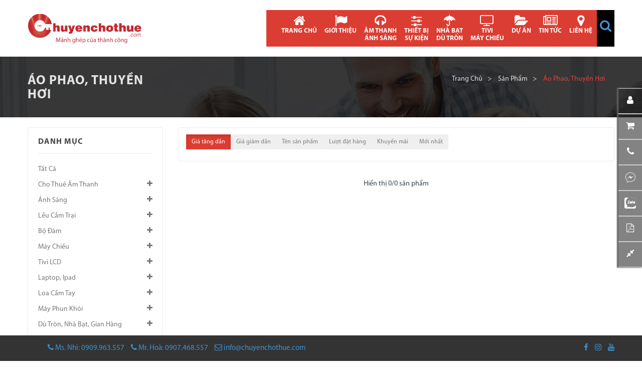

--- FILE ---
content_type: text/html; charset=UTF-8
request_url: https://chuyenchothue.com/ao-phao-thuyen-hoi
body_size: 25580
content:
<!doctype html>
<html lang="vi">
<head>
	<meta charset="utf-8">
	<meta http-equiv="x-ua-compatible" content="IE=edge,chrome=1">
	<title>Áo phao, Thuyền hơi</title>
	<meta name="description" content="Chuyên cho thuê thiết bị sự kiện và du lịch chất lượng cho doanh nghiệp và cá nhân, miễn phí giao hàng &amp;amp; chính sách ưu đãi dành cho các thành viên">
	<meta name="keywords" content="chuyên cho thuê, cho thuê âm thanh, cho thuê ánh sáng, cho thuê tivi, cho thuê lều">
	<meta property="og:image" content="https://chuyenchothue.com/photos/san-pham/ao-phao/ao-phao/cho-thue-ao-phao/anh-dai-dien/1435860367_cho-thue-ao-phao-1.jpg">
	<meta name="csrf-token" content="">
    <link rel="canonical" href="https://chuyenchothue.com/ao-phao-thuyen-hoi"/>
		<meta name="viewport" content="width=device-width, initial-scale=1">
	<link rel="shortcut icon" type="image/x-icon" href="/favicon.ico">
	<link rel="stylesheet" type="text/css" href="/a_e1/css/bootstrap.min.css">
	<link rel="stylesheet" type="text/css" href="/assets/css/fonts.min.css">
			<noscript>
			<link rel="stylesheet" type="text/css" href="/a_e1/css/ionicons.min.css">
			<link rel="stylesheet" type="text/css" href="/assets/css/comments.min.css">
			<link rel="stylesheet" type="text/css" href="/assets/css/product-rating.min.css">
			<link rel="stylesheet" type="text/css" href="/assets/plugins/jquery.mmenu/jquery.mmenu.all.css">
			<link rel="stylesheet" type="text/css" href="/assets/plugins/font-awesome-4.7.0/css/font-awesome.min.css">
			<link rel="stylesheet" type="text/css" href="/a_e1/css/animate.min.css">
			<link rel="stylesheet" type="text/css" href="/a_e1/css/jquery-ui.min.css">
			<link rel="stylesheet" type="text/css" href="/a_e1/css/chosen.min.css">
			<link rel="stylesheet" type="text/css" href="/a_e1/css/meanmenu.min.css">
			<link rel="stylesheet" type="text/css" href="/assets/plugins/fancybox-master/dist/jquery.fancybox.min.css">
			<link rel="stylesheet" type="text/css" href="/a_e1/css/normalize.min.css">
			<link rel="stylesheet" type="text/css" href="/a_e1/css/nivo-slider.min.css">
			<link rel="stylesheet" type="text/css" href="/assets/plugins/OwlCarousel2-2.2.1/dist/assets/owl.carousel.min.css">
			<link rel="stylesheet" type="text/css" href="/assets/plugins/OwlCarousel2-2.2.1/dist/assets/owl.theme.default.min.css">
			<link rel="stylesheet" type="text/css" href="/a_e1/css/easyzoom.min.css">
			<link rel="stylesheet" type="text/css" href="/a_e1/css/slick.min.css">
			<link rel="stylesheet" type="text/css" href="/assets/plugins/pnotify/pnotify.custom.min.css">
			<link rel="stylesheet" type="text/css" href="/a_e1/css/default.min.css">
		</noscript>

		<link rel="preload" as="style" href="/a_e1/css/ionicons.min.css" onload="this.rel='stylesheet'"/>
		<link rel="preload" as="style" href="/assets/css/comments.min.css" onload="this.rel='stylesheet'"/>
		<link rel="preload" as="style" href="/assets/css/product-rating.min.css" onload="this.rel='stylesheet'"/>
		<link rel="preload" as="style" href="/assets/plugins/jquery.mmenu/jquery.mmenu.all.css" onload="this.rel='stylesheet'"/>
		<link rel="preload" as="style" href="/assets/plugins/font-awesome-4.7.0/css/font-awesome.min.css" onload="this.rel='stylesheet'"/>
		<link rel="preload" as="style" href="/a_e1/css/animate.min.css" onload="this.rel='stylesheet'"/>
		<link rel="preload" as="style" href="/a_e1/css/jquery-ui.min.css" onload="this.rel='stylesheet'"/>
		<link rel="preload" as="style" href="/a_e1/css/chosen.min.css" onload="this.rel='stylesheet'"/>
		<link rel="preload" as="style" href="/a_e1/css/meanmenu.min.css" onload="this.rel='stylesheet'"/>
		<link rel="preload" as="style" href="/assets/plugins/fancybox-master/dist/jquery.fancybox.min.css" onload="this.rel='stylesheet'"/>
		<link rel="preload" as="style" href="/a_e1/css/normalize.min.css" onload="this.rel='stylesheet'"/>
		<link rel="preload" as="style" href="/a_e1/css/nivo-slider.min.css" onload="this.rel='stylesheet'"/>
		<link rel="preload" as="style" href="/assets/plugins/OwlCarousel2-2.2.1/dist/assets/owl.carousel.min.css" onload="this.rel='stylesheet'"/>
		<link rel="preload" as="style" href="/assets/plugins/OwlCarousel2-2.2.1/dist/assets/owl.theme.default.min.css" onload="this.rel='stylesheet'"/>
		<link rel="preload" as="style" href="/a_e1/css/easyzoom.min.css" onload="this.rel='stylesheet'"/>
		<link rel="preload" as="style" href="/a_e1/css/slick.min.css" onload="this.rel='stylesheet'"/>
		<link rel="preload" as="style" href="/assets/plugins/pnotify/pnotify.custom.min.css" onload="this.rel='stylesheet'"/>
		<link rel="preload" as="style" href="/a_e1/css/default.min.css" onload="this.rel='stylesheet'"/>
		

	<link rel="stylesheet" type="text/css" href="/assets/css/core.min.css">
	<link rel="stylesheet" type="text/css" href="/a_e1/css/style.min.css">
	<link rel="stylesheet" type="text/css" href="/a_e1/css/setting.css">
			<!--  Facebook Pixel Code  -->
<script>
!function(f,b,e,v,n,t,s){if(f.fbq)return;n=f.fbq=function(){n.callMethod?
n.callMethod.apply(n,arguments):n.queue.push(arguments)};if(!f._fbq)f._fbq=n;
n.push=n;n.loaded=!0;n.version='2.0';n.queue=[];t=b.createElement(e);t.async=!0;
t.src=v;s=b.getElementsByTagName(e)[0];s.parentNode.insertBefore(t,s)}(window,
document,'script','https://connect.facebook.net/en_US/fbevents.js');
fbq('init', '1786041844990388'); // Insert your pixel ID here.
fbq('track', 'PageView');
</script>
<noscript><img height="1" width="1" style="display:none" src="https://www.facebook.com/tr?id=1786041844990388&ev=PageView&noscript=1"/></noscript>
<!-- DO NOT MODIFY -->
<!-- End Facebook Pixel Code -->
<!-- Facebook Pixel Code -->
<script>
  !function(f,b,e,v,n,t,s)
  {if(f.fbq)return;n=f.fbq=function(){n.callMethod?
  n.callMethod.apply(n,arguments):n.queue.push(arguments)};
  if(!f._fbq)f._fbq=n;n.push=n;n.loaded=!0;n.version='2.0';
  n.queue=[];t=b.createElement(e);t.async=!0;
  t.src=v;s=b.getElementsByTagName(e)[0];
  s.parentNode.insertBefore(t,s)}(window, document,'script',
  'https://connect.facebook.net/en_US/fbevents.js');
  fbq('init', '908066452902779');
  fbq('track', 'PageView');
</script>
<noscript><img height="1" width="1" style="display:none"
  src="https://www.facebook.com/tr?id=908066452902779&ev=PageView&noscript=1"
/></noscript>
<!-- End Facebook Pixel Code -->
			<!-- Global site tag (gtag.js) - Google Ads: 1006950082 -->
<script async src="https://www.googletagmanager.com/gtag/js?id=AW-1006950082"></script>
<script>
  window.dataLayer = window.dataLayer || [];
  function gtag(){dataLayer.push(arguments);}
  gtag('js', new Date());

  gtag('config', 'AW-1006950082');
</script>



<script>
window.addEventListener('load',function(){

jQuery('#CallToActionModal button.submit:contains(GỬI NGAY)').click(function(){
   var myVar = setInterval(function(){ var x = 0;  if(x==0){
      if(jQuery('.ui-pnotify-text:contains(Chúng tôi đã nhận được thông tin của bạn, và sẽ liên hệ bạn trong thời gian sớm nhất)').is(':visible') ){ 
       gtag('event', 'conversion', {'send_to': 'AW-1006950082/KK7dCJGn8osBEMKtk-AD'});    
       clearInterval(myVar); x=1;
      }  }  }, 1000); 
 })
 
jQuery('.discription-tab button.submit:contains(GỬI NGAY)').click(function(){
   var myVar = setInterval(function(){ var x = 0;  if(x==0){
      if(jQuery('.ui-pnotify-text:contains(Chúng tôi đã nhận được thông tin của bạn, và sẽ liên hệ bạn trong thời gian sớm nhất)').is(':visible') ){
     gtag('event', 'conversion', {'send_to': 'AW-1006950082/WqiYCIP0-YMBEMKtk-AD'});
       clearInterval(myVar); x=1;
      }  }  }, 1000); 
 })
 
if(window.location.pathname.match('/checkout')){
if(jQuery('h3:contains(Bạn đã đặt hàng thành công, chúng tôi sẽ liên hệ và xác nhận đơn hàng của bạn trong thời gian sớm nhất!)').length>0){
   gtag('event', 'conversion', {'send_to': 'AW-1006950082/inr4CLWn8osBEMKtk-AD'});
}
}
 
jQuery('[href*="https://zalo.me"]').click(function(){
    gtag('event', 'conversion', {'send_to': 'AW-1006950082/44lPCLrRh4wBEMKtk-AD'});
})

jQuery('.chat_plugin_toggle').click(function(){
 gtag('event', 'conversion', {'send_to': 'AW-1006950082/HVZ4CJrX_4sBEMKtk-AD'});
})
 jQuery('[href^="tel:"]').click(function(){
      gtag('event', 'conversion', {'send_to': 'AW-1006950082/q9hGCOzY_4sBEMKtk-AD'});
  })

})
</script>
<script>
window.addEventListener('load',function(){
  if(window.location.pathname.match('/checkout')){
    jQuery('.order-btn').click(function(){
       var myVar = setInterval(function(){ var x = 0;  if(x==0){
          if(jQuery('h3:contains(Bạn đã đặt hàng thành công, chúng tôi sẽ liên hệ và xác nhận đơn hàng của bạn trong thời gian sớm nhất!)').length>0){
       gtag('event', 'conversion', {'send_to': 'AW-1006950082/inr4CLWn8osBEMKtk-AD'});
           clearInterval(myVar); x=1;
          }  }  }, 1000); 

    })
  }
})
</script>
			<!-- Google Tag Manager -->
<script>(function(w,d,s,l,i){w[l]=w[l]||[];w[l].push({'gtm.start':
new Date().getTime(),event:'gtm.js'});var f=d.getElementsByTagName(s)[0],
j=d.createElement(s),dl=l!='dataLayer'?'&l='+l:'';j.async=true;j.src=
'https://www.googletagmanager.com/gtm.js?id='+i+dl;f.parentNode.insertBefore(j,f);
})(window,document,'script','dataLayer','GTM-KX77ZCC');</script>
<!-- End Google Tag Manager -->
			<meta property="fb:app_id" content="1489131231632999"/>
			<meta name="google-site-verification" content="Bb_T2F6906edQ5uIYDqlGgi91HCxK6co0VbzgFmAJJQ" />
			<script type="application/ld+json">
{
  "@context": "https://schema.org",
  "@type": "LocalBusiness",
  "name": "Chuyên Cho Thuê",
  "description": "Chuyên Cho Thuê cung cấp thiết bị sự kiện chuyên nghiệp như bàn ghế, sân khấu, âm thanh, backdrop, dù tròn, bộ đàm tại TP.HCM và các tỉnh Đông Nam Bộ.",
  "url": "https://chuyenchothue.com",
  "image": "https://chuyenchothue.com/photos/logo/logo_chuyen_cho_thue.png",
  "telephone": "+84909963557",
  "address": {
    "@type": "PostalAddress",
    "streetAddress": "1310 Phạm Văn Đồng",
    "addressLocality": "Linh Trung",
    "addressRegion": "Thủ Đức",
    "postalCode": "700000",
    "addressCountry": "VN"
  },
  "geo": {
    "@type": "GeoCoordinates",
    "latitude": 10.8519,
    "longitude": 106.7582
  },
  "openingHoursSpecification": [
    {
      "@type": "OpeningHoursSpecification",
      "dayOfWeek": [
        "Monday",
        "Tuesday",
        "Wednesday",
        "Thursday",
        "Friday",
        "Saturday",
        "Sunday"
      ],
      "opens": "08:00",
      "closes": "18:00"
    }
  ],
  "priceRange": "Vừa phải",
  "areaServed": {
    "@type": "Place",
    "name": "TP.HCM và Đông Nam Bộ"
  },
  "sameAs": [
    "https://www.facebook.com/chuyenchothueaz"
  ]
}
</script>
				 
				 
		<script type="application/ld+json">
    {
        "@context": "https://schema.org",
        "@type": "BreadcrumbList",
        "itemListElement": [{
            "@type": "ListItem",
            "position": 1,
            "name": "Trang chủ",
            "item": "https://chuyenchothue.com"
        }
                ,{
            "@type": "ListItem",
            "position": 2,
                        "name": "Sản phẩm",
            "item": "https://chuyenchothue.com/san-pham"
                    }
                ,{
            "@type": "ListItem",
            "position": 3,
                        "name": "Áo phao, Thuyền hơi"
                    }
                ]
    }

</script>
</head>
<body>
				<script type="text/javascript">

  (function(i,s,o,g,r,a,m){i['GoogleAnalyticsObject']=r;i[r]=i[r]||function(){
  (i[r].q=i[r].q||[]).push(arguments)},i[r].l=1*new Date();a=s.createElement(o),
  m=s.getElementsByTagName(o)[0];a.async=1;a.src=g;m.parentNode.insertBefore(a,m)
  })(window,document,'script','//www.google-analytics.com/analytics.js','ga');

  ga('create', 'UA-42684479-1', 'auto');
  ga('send', 'pageview');

</script>
				 
				 
		<div class="wrapper home">
					<header>
    <div class="header-container hidden-sm hidden-xs">
        <div class="header-bottom-area header-sticky">
            <div class="container" style="display: flex; flex-wrap: wrap; justify-content: space-between;">
                 <div class="logo-sticky">
                            <a href="/">
                                <img src="/photos/logo/logo_chuyen_cho_thue.png" alt="Chuyên Cho Thuê - Logo">
                            </a>
                        </div>

                        <div class="main-menu-area">
                            <nav>
                                <ul class="main-menu">
                                                                                                                    <li >
                                            <a class="nav-link" href="/">
                                                <i class="fa fa-home"></i>
                                                <br/> TRANG CHỦ </a>
                                                                                        </li>
                                                                                                                                                            <li >
                                            <a class="nav-link" href="/gioi-thieu">
                                                <i class="fa fa-flag"></i>
                                                <br/> GIỚI THIỆU </a>
                                                                                        </li>
                                                                                                                                                            <li >
                                            <a class="nav-link" href="/am-thanh">
                                                <i class="fa fa-headphones"></i>
                                                <br/> ÂM THANH <br/> ÁNH SÁNG </a>
                                                                                                    <ul class="mega-menu row-flex">
                                                                                                                                                                            <li>
                                                                <ul>
                                                                    <li class="mega-title">
                                                                        <a class="nav-link" href="/am-thanh/am-thanh-tron-goi/cho-thue-am-thanh-anh-sang">Âm Thanh, Ánh sáng Trọn Gói</a>
                                                                    </li>
                                                                                                                                                                                                                <li>
                                                                            <a class="nav-link" href="/am-thanh/am-thanh-tron-goi/cho-thue-am-thanh">Âm thanh trọn gói</a>
                                                                        </li>
                                                                                                                                                                                                                                                                                        <li>
                                                                            <a class="nav-link" href="/anh-sang/anh-sang-tron-goi/cho-thue-anh-sang-cho-chuong-trinh-van-nghe">Ánh sáng văn nghệ - tất niên</a>
                                                                        </li>
                                                                                                                                                                                                                                                                                        <li>
                                                                            <a class="nav-link" href="/anh-sang/anh-sang-tron-goi/cho-thue-anh-sang-chuong-trinh-lon">Gói ánh sáng chuyên nghiệp</a>
                                                                        </li>
                                                                                                                                                                                                                                                                                        <li>
                                                                            <a class="nav-link" href="/anh-sang/anh-sang-tron-goi/cho-anh-sang-san-khau">Ánh sáng khai trương, ra mắt SP</a>
                                                                        </li>
                                                                                                                                                                                                            </ul>
                                                            </li>
                                                                                                                                                                                                                                        <li>
                                                                <ul>
                                                                    <li class="mega-title">
                                                                        <a class="nav-link" href="/am-thanh/am-thanh-hoi-nghi">Âm thanh hội nghị</a>
                                                                    </li>
                                                                                                                                                                                                                <li>
                                                                            <a class="nav-link" href="/am-thanh/am-thanh-hoi-nghi/cho-thue-am-thanh-goi-hoi-nghi-1">Âm Thanh - Gói Hội Nghị 1</a>
                                                                        </li>
                                                                                                                                                                                                                                                                                        <li>
                                                                            <a class="nav-link" href="/am-thanh/am-thanh-hoi-nghi/cho-thue-am-thanh-goi-hoi-nghi-2">Âm Thanh - Gói Hội Nghị 2</a>
                                                                        </li>
                                                                                                                                                                                                                                                                                        <li>
                                                                            <a class="nav-link" href="/am-thanh/am-thanh-hoi-nghi/cho-thue-am-thanh-goi-hoi-nghi-3">Âm Thanh - Gói Hội Nghị 3</a>
                                                                        </li>
                                                                                                                                                                                                                                                                                        <li>
                                                                            <a class="nav-link" href="/am-thanh/am-thanh-hoi-nghi/cho-thue-am-thanh-goi-hoi-nghi-4">Âm Thanh - Gói Hội Nghị 4</a>
                                                                        </li>
                                                                                                                                                                                                            </ul>
                                                            </li>
                                                                                                                                                                                                                                        <li>
                                                                <ul>
                                                                    <li class="mega-title">
                                                                        <a class="nav-link" href="/am-thanh/am-thanh-karaoke">Âm thanh karaoke</a>
                                                                    </li>
                                                                                                                                                                                                                <li>
                                                                            <a class="nav-link" href="/am-thanh/am-thanh-karaoke/cho-thue-am-thanh-goi-karaoke-1">Gói âm thanh karaoke 1</a>
                                                                        </li>
                                                                                                                                                                                                                                                                                        <li>
                                                                            <a class="nav-link" href="/am-thanh/am-thanh-karaoke/cho-thue-am-thanh-goi-karaoke-2">Gói âm thanh karaoke 2</a>
                                                                        </li>
                                                                                                                                                                                                                                                                                        <li>
                                                                            <a class="nav-link" href="/am-thanh/am-thanh-karaoke/cho-thue-am-thanh-goi-karaoke-3">Gói âm thanh karaoke 3</a>
                                                                        </li>
                                                                                                                                                                                                                                                                                        <li>
                                                                            <a class="nav-link" href="/am-thanh/am-thanh-karaoke/cho-thue-am-thanh-goi-karaoke-4">Gói âm thanh karaoke 4</a>
                                                                        </li>
                                                                                                                                                                                                            </ul>
                                                            </li>
                                                                                                                                                                                                                                        <li>
                                                                <ul>
                                                                    <li class="mega-title">
                                                                        <a class="nav-link" href="/am-thanh/am-thanh-hoi-cho">Âm thanh hội chợ</a>
                                                                    </li>
                                                                                                                                                                                                                <li>
                                                                            <a class="nav-link" href="/am-thanh/am-thanh-hoi-cho/cho-thue-am-thanh-goi-hoi-cho-1">Âm Thanh - Gói hội chợ 1</a>
                                                                        </li>
                                                                                                                                                                                                                                                                                        <li>
                                                                            <a class="nav-link" href="/am-thanh/am-thanh-hoi-cho/cho-thue-am-thanh-goi-hoi-cho-2">Âm Thanh - Gói Hội Chợ 2</a>
                                                                        </li>
                                                                                                                                                                                                                                                                                        <li>
                                                                            <a class="nav-link" href="/am-thanh/am-thanh-hoi-cho/cho-thue-am-thanh-goi-hoi-cho-3">Âm Thanh - Gói Hội Chợ 3</a>
                                                                        </li>
                                                                                                                                                                                                                                                                                        <li>
                                                                            <a class="nav-link" href="/am-thanh/am-thanh-hoi-cho/cho-thue-am-thanh-goi-hoi-cho-4">Âm Thanh - Gói Hội Chợ 4</a>
                                                                        </li>
                                                                                                                                                                                                                                                                                        <li>
                                                                            <a class="nav-link" href="/am-thanh/am-thanh-tron-goi/cho-thue-loa-di-dong-120w">Loa di động 120W</a>
                                                                        </li>
                                                                                                                                                                                                                                                                                        <li>
                                                                            <a class="nav-link" href="/am-thanh/am-thanh-tron-goi/cho-thue-loa-di-dong-250w">Loa di động 250W</a>
                                                                        </li>
                                                                                                                                                                                                                                                                                        <li>
                                                                            <a class="nav-link" href="/am-thanh/am-thanh-tron-goi/cho-thue-loa-keo">Loa kéo</a>
                                                                        </li>
                                                                                                                                                                                                                                                                                        <li>
                                                                            <a class="nav-link" href="/am-thanh/am-thanh-tron-goi/cho-thue-loa-tro-giang-2">Loa trợ giảng</a>
                                                                        </li>
                                                                                                                                                                                                            </ul>
                                                            </li>
                                                                                                                                                                                                                                        <li>
                                                                <ul>
                                                                    <li class="mega-title">
                                                                        <a class="nav-link" href="/anh-sang/den">Thiết bị đèn</a>
                                                                    </li>
                                                                                                                                                                                                                <li>
                                                                            <a class="nav-link" href="/anh-sang/den/cho-thue-den-blinder-sieu-sang">Đèn Blinder siêu sáng</a>
                                                                        </li>
                                                                                                                                                                                                                                                                                        <li>
                                                                            <a class="nav-link" href="/anh-sang/den/cho-thue-anh-sang-den-moving-head-beam-200">Đèn Moving Head Beam 230</a>
                                                                        </li>
                                                                                                                                                                                                                                                                                        <li>
                                                                            <a class="nav-link" href="/anh-sang/den/cho-thue-anh-sang-den-parled-54">Đèn Parled 54</a>
                                                                        </li>
                                                                                                                                                                                                                                                                                        <li>
                                                                            <a class="nav-link" href="/anh-sang/den/cho-thue-anh-sang-den-par-halogen">Đèn Parled Halogen</a>
                                                                        </li>
                                                                                                                                                                                                                                                                                        <li>
                                                                            <a class="nav-link" href="/anh-sang/den/cho-thue-anh-sang-den-pha-led-50w">Đèn pha led 50W</a>
                                                                        </li>
                                                                                                                                                                                                                                                                                        <li>
                                                                            <a class="nav-link" href="/anh-sang/den/cho-thue-anh-sang-den-pha-led-30w">Đèn pha led 30W</a>
                                                                        </li>
                                                                                                                                                                                                                                                                                        <li>
                                                                            <a class="nav-link" href="/anh-sang/den/cho-thue-den-fresnel-1000w">Đèn Fresnel 1000W</a>
                                                                        </li>
                                                                                                                                                                                                                                                                                        <li>
                                                                            <a class="nav-link" href="/anh-sang/den/cho-thue-anh-sang-den-follow">Đèn follow</a>
                                                                        </li>
                                                                                                                                                                                                            </ul>
                                                            </li>
                                                                                                                                                                                                                                        <li>
                                                                <ul>
                                                                    <li class="mega-title">
                                                                        <a class="nav-link" href="/anh-sang/khoi-hieu-ung">Khói & hiệu ứng</a>
                                                                    </li>
                                                                                                                                                                                                                <li>
                                                                            <a class="nav-link" href="/anh-sang/khoi-hieu-ung/ban-phao-sang-dien-san-khau">Pháo sáng điện sân khấu</a>
                                                                        </li>
                                                                                                                                                                                                                                                                                        <li>
                                                                            <a class="nav-link" href="/anh-sang/khoi-hieu-ung/cho-thue-may-hieu-ung-khoi-lua">Máy hiệu ứng khói lửa</a>
                                                                        </li>
                                                                                                                                                                                                                                                                                        <li>
                                                                            <a class="nav-link" href="/anh-sang/khoi-hieu-ung/cho-thue-may-phun-khoi-hieu-ung-dung-co2">Máy phun khói hiệu ứng đứng CO2</a>
                                                                        </li>
                                                                                                                                                                                                                                                                                        <li>
                                                                            <a class="nav-link" href="/may-ban-kim-tuyen/may-ban-kim-tuyen/cho-thue-may-ban-kim-tuyen">Máy bắn kim tuyến</a>
                                                                        </li>
                                                                                                                                                                                                                                                                                        <li>
                                                                            <a class="nav-link" href="/may-phun-khoi/may-phun-khoi/may-phun-khoi-lanh">Máy phun khói lạnh</a>
                                                                        </li>
                                                                                                                                                                                                                                                                                        <li>
                                                                            <a class="nav-link" href="/may-phun-khoi/may-phun-khoi/cho-thue-may-phun-khoi-3000w">Máy bắn phun khói 3000w</a>
                                                                        </li>
                                                                                                                                                                                                                                                                                        <li>
                                                                            <a class="nav-link" href="may-ban-kim-tuyen/cho-thue-may-ban-kim-tuyen">Máy bắn kim tuyến 1500w</a>
                                                                        </li>
                                                                                                                                                                                                            </ul>
                                                            </li>
                                                                                                                                                                            
                                                    </ul>
                                                                                        </li>
                                                                                                                                                            <li >
                                            <a class="nav-link" href="/san-khau-ban-ghe">
                                                <i class="fa fa-sliders"></i>
                                                <br/> THIẾT BỊ <br/> SỰ KIỆN </a>
                                                                                                    <ul class="mega-menu row-flex">
                                                                                                                                                                            <li>
                                                                <ul>
                                                                    <li class="mega-title">
                                                                        <a class="nav-link" href="/san-khau-ban-ghe">Sân khấu</a>
                                                                    </li>
                                                                                                                                                                                                                <li>
                                                                            <a class="nav-link" href="/san-khau-ban-ghe/san-khau/cho-thue-san-khau">Cho thuê sân khấu</a>
                                                                        </li>
                                                                                                                                                                                                                                                                                        <li>
                                                                            <a class="nav-link" href="/san-khau-ban-ghe/cho-thue-buc-phat-bieu">Bục phát biểu</a>
                                                                        </li>
                                                                                                                                                                                                                                                                                        <li>
                                                                            <a class="nav-link" href="/san-khau-ban-ghe/san-khau/cho-thue-bo-dong-tho">Bộ lễ khởi công</a>
                                                                        </li>
                                                                                                                                                                                                                                                                                        <li>
                                                                            <a class="nav-link" href="/san-khau-ban-ghe/san-khau/cho-thue-bo-cat-bang-khanh-thanh">Bộ khánh thành</a>
                                                                        </li>
                                                                                                                                                                                                                                                                                        <li>
                                                                            <a class="nav-link" href="/san-khau-ban-ghe/san-khau/cho-thue-tru-barrier-tru-inox">Cho thuê trụ inox</a>
                                                                        </li>
                                                                                                                                                                                                                                                                                        <li>
                                                                            <a class="nav-link" href="/san-khau-ban-ghe/san-khau/cho-thue-tham-su-kien">Cho thuê thảm đỏ sự kiện</a>
                                                                        </li>
                                                                                                                                                                                                                                                                                        <li>
                                                                            <a class="nav-link" href="/san-khau-ban-ghe/cho-thue-bo-bam-chuong-gameshow">Bộ bấm chuông</a>
                                                                        </li>
                                                                                                                                                                                                            </ul>
                                                            </li>
                                                                                                                                                                                                                                        <li>
                                                                <ul>
                                                                    <li class="mega-title">
                                                                        <a class="nav-link" href="/san-khau-ban-ghe">Bàn ghế</a>
                                                                    </li>
                                                                                                                                                                                                                <li>
                                                                            <a class="nav-link" href="/san-khau-ban-ghe/ban-ghe/cho-thue-ban-ghe">Cho thuê bàn ghế</a>
                                                                        </li>
                                                                                                                                                                                                                                                                                        <li>
                                                                            <a class="nav-link" href="/san-khau-ban-ghe/ban-ghe/cho-thue-ban-bar">Cho thuê bàn bar</a>
                                                                        </li>
                                                                                                                                                                                                                                                                                        <li>
                                                                            <a class="nav-link" href="/san-khau-ban-ghe/ban-ghe/cho-thue-ghe-bar">Cho thuê ghế bar</a>
                                                                        </li>
                                                                                                                                                                                                                                                                                        <li>
                                                                            <a class="nav-link" href="/san-khau-ban-ghe/cho-thue-ban-ghe-go-eames">Bàn ghế gỗ Eames</a>
                                                                        </li>
                                                                                                                                                                                                                                                                                        <li>
                                                                            <a class="nav-link" href="/san-khau-ban-ghe/ban-ghe/cho-thue-ban-ghe-sofa-su-kien">Bàn ghế sofa</a>
                                                                        </li>
                                                                                                                                                                                                                                                                                                                                                                                                                                <li>
                                                                            <a class="nav-link" href="/san-khau-ban-ghe/san-khau/cho-thue-tru-barrier-tru-inox">Ghế dựa cao cấp</a>
                                                                        </li>
                                                                                                                                                                                                                                                                                        <li>
                                                                            <a class="nav-link" href="/san-khau-ban-ghe/ban-ghe/cho-thue-ghe-nhua-cao">Ghế nhựa cao</a>
                                                                        </li>
                                                                                                                                                                                                            </ul>
                                                            </li>
                                                                                                                                                                                                                                        <li>
                                                                <ul>
                                                                    <li class="mega-title">
                                                                        <a class="nav-link" href="/quat-cong-nghiep">Quạt, máy phun</a>
                                                                    </li>
                                                                                                                                                                                                                <li>
                                                                            <a class="nav-link" href="/quat-cong-nghiep/quat/cho-thue-quat-cong-nghiep">Quạt công nghiệp</a>
                                                                        </li>
                                                                                                                                                                                                                                                                                        <li>
                                                                            <a class="nav-link" href="/quat-cong-nghiep/cho-thue-mat-lam-mat-hoi-nuoc/">Quạt hơi nước</a>
                                                                        </li>
                                                                                                                                                                                                                                                                                        <li>
                                                                            <a class="nav-link" href="/quat-cong-nghiep/phun-suong/may-phun-suong">Máy phun sương</a>
                                                                        </li>
                                                                                                                                                                                                                                                                                        <li>
                                                                            <a class="nav-link" href="/quat-cong-nghiep/quat/quat-phun-suong-cong-nghiep">Quạt phun sương</a>
                                                                        </li>
                                                                                                                                                                                                                                                                                        <li>
                                                                            <a class="nav-link" href="/may-ban-kim-tuyen/may-ban-kim-tuyen/cho-thue-may-phun-kim-tuyen">Máy phun kim tuyến</a>
                                                                        </li>
                                                                                                                                                                                                            </ul>
                                                            </li>
                                                                                                                                                                                                                                        <li>
                                                                <ul>
                                                                    <li class="mega-title">
                                                                        <a class="nav-link" href="/san-khau-ban-ghe/san-khau">Thi công backdrop</a>
                                                                    </li>
                                                                                                                                                                                                                <li>
                                                                            <a class="nav-link" href="/san-khau-ban-ghe/san-khau/cho-thue-khung-backdrop">Cho thuê backdrop</a>
                                                                        </li>
                                                                                                                                                                                                                                                                                        <li>
                                                                            <a class="nav-link" href="/san-khau-ban-ghe/san-khau/in-an-thiet-ke-backdrop">In và thiết kế backdrop</a>
                                                                        </li>
                                                                                                                                                                                                                                                                                        <li>
                                                                            <a class="nav-link" href="/san-khau-ban-ghe/san-khau/cho-thue-khung-backdrop">Khung backdrop</a>
                                                                        </li>
                                                                                                                                                                                                                                                                                        <li>
                                                                            <a class="nav-link" href="/san-khau-ban-ghe/san-khau/cho-thue-bo-dong-tho">Bộ động thổ, khởi công</a>
                                                                        </li>
                                                                                                                                                                                                            </ul>
                                                            </li>
                                                                                                                                                                                                                                        <li>
                                                                <ul>
                                                                    <li class="mega-title">
                                                                        <a class="nav-link" href="/bieu-dien-xiec-ao-thuat">Nhân sự, trang trí</a>
                                                                    </li>
                                                                                                                                                                                                                <li>
                                                                            <a class="nav-link" href="/bieu-dien-xiec-ao-thuat">Biểu diễn xiếc, ảo thuật</a>
                                                                        </li>
                                                                                                                                                                                                                                                                                        <li>
                                                                            <a class="nav-link" href="/cho-thue-pb-pg">Cho thuê PG, PB</a>
                                                                        </li>
                                                                                                                                                                                                                                                                                        <li>
                                                                            <a class="nav-link" href="/trang-tri-cong-tuong-bong-bong">Trang trí cổng, tường bong bóng</a>
                                                                        </li>
                                                                                                                                                                                                                                                                                        <li>
                                                                            <a class="nav-link" href="/xe-dap">Xe đạp</a>
                                                                        </li>
                                                                                                                                                                                                            </ul>
                                                            </li>
                                                                                                                                                                                                                                        <li>
                                                                <ul>
                                                                    <li class="mega-title">
                                                                        <a class="nav-link"  href="javascript:void(0)" rel="nofollow" role="button">Thiết bị khác</a>
                                                                    </li>
                                                                                                                                                                                                                <li>
                                                                            <a class="nav-link" href="/bo-dam/bo-dam">Bộ đàm</a>
                                                                        </li>
                                                                                                                                                                                                                                                                                        <li>
                                                                            <a class="nav-link" href="/cong-hoi-roi-hoi/roi-hoi/cho-thue-roi-hoi-ban-roi-hoi-gia-re">Rối hơi</a>
                                                                        </li>
                                                                                                                                                                                                                                                                                        <li>
                                                                            <a class="nav-link" href="/cong-hoi-roi-hoi/cong-hoi/cho-thue-cong-hoi">Cổng hơi</a>
                                                                        </li>
                                                                                                                                                                                                                                                                                        <li>
                                                                            <a class="nav-link" href="/san-khau-ban-ghe/cho-thue-buc-phat-bieu">Bục phát biểu</a>
                                                                        </li>
                                                                                                                                                                                                            </ul>
                                                            </li>
                                                                                                                                                                            
                                                    </ul>
                                                                                        </li>
                                                                                                                                                            <li >
                                            <a class="nav-link" href="/du-tron">
                                                <i class="fa fa-umbrella"></i>
                                                <br/> NHÀ BẠT <br/> DÙ TRÒN </a>
                                                                                                    <ul class="mega-menu row-flex">
                                                                                                                                                                            <li>
                                                                <ul>
                                                                    <li class="mega-title">
                                                                        <a class="nav-link" href="/du-tron/du">Dù tròn</a>
                                                                    </li>
                                                                                                                                                                                                                <li>
                                                                            <a class="nav-link" href="/du-tron/du/cho-thue-du-tron-15m">Dù tròn 15m</a>
                                                                        </li>
                                                                                                                                                                                                                                                                                        <li>
                                                                            <a class="nav-link" href="/du-tron/du/cho-thue-du-tron-20m">Dù tròn 20m</a>
                                                                        </li>
                                                                                                                                                                                                                                                                                        <li>
                                                                            <a class="nav-link" href="/du-tron/du/cho-thue-du-doi-20m-30m">Dù đôi</a>
                                                                        </li>
                                                                                                                                                                                                                                                                                        <li>
                                                                            <a class="nav-link" href="/du-tron/du/cho-thue-du-ban-nguyet">Dù bán nguyệt</a>
                                                                        </li>
                                                                                                                                                                                                                                                                                        <li>
                                                                            <a class="nav-link" href="/du-tron/du/cho-thue-du-lech-tam">Dù lệch tâm</a>
                                                                        </li>
                                                                                                                                                                                                            </ul>
                                                            </li>
                                                                                                                                                                                                                                        <li>
                                                                <ul>
                                                                    <li class="mega-title">
                                                                        <a class="nav-link" href="/du-tron/nha-bat">Nhà bạt</a>
                                                                    </li>
                                                                                                                                                                                                                <li>
                                                                            <a class="nav-link" href="https://chuyenchothue.com/du-tron/nha-bat/cho-thue-nha-bat-cot-vuong">Nhà bạt không gian</a>
                                                                        </li>
                                                                                                                                                                                                                                                                                        <li>
                                                                            <a class="nav-link" href="/du-tron/nha-bat/cho-thue-nha-bat-cot-tru-tron">Nhà bạt cột tròn</a>
                                                                        </li>
                                                                                                                                                                                                            </ul>
                                                            </li>
                                                                                                                                                                                                                                        <li>
                                                                <ul>
                                                                    <li class="mega-title">
                                                                        <a class="nav-link" href="/du-tron/gian-hang">Gian hàng</a>
                                                                    </li>
                                                                                                                                                                                                                <li>
                                                                            <a class="nav-link" href="/du-tron/gian-hang/gian-hang-tieu-chuan">Gian hàng tiêu chuẩn</a>
                                                                        </li>
                                                                                                                                                                                                                                                                                        <li>
                                                                            <a class="nav-link" href="/san-khau-ban-ghe/pallet-nhua/cho-thue-pallet-nhua-tphcm">Pallet Nhựa</a>
                                                                        </li>
                                                                                                                                                                                                            </ul>
                                                            </li>
                                                                                                                                                                            
                                                    </ul>
                                                                                        </li>
                                                                                                                                                            <li >
                                            <a class="nav-link" href="/tivi-lcd">
                                                <i class="fa fa-television"></i>
                                                <br/> TIVI <br/> MÁY CHIẾU </a>
                                                                                                    <ul class="mega-menu row-flex">
                                                                                                                                                                            <li>
                                                                <ul>
                                                                    <li class="mega-title">
                                                                        <a class="nav-link" href="/may-chieu">Màn hình led, Máy chiếu</a>
                                                                    </li>
                                                                                                                                                                                                                <li>
                                                                            <a class="nav-link" href="/anh-sang/man-hinh/cho-thue-man-hinh-led-p3-p4-p5">Màn hình led</a>
                                                                        </li>
                                                                                                                                                                                                                                                                                        <li>
                                                                            <a class="nav-link" href="/may-chieu/may-chieu/cho-thue-may-chieu-infocus">Máy chiếu 3000 lumens</a>
                                                                        </li>
                                                                                                                                                                                                                                                                                        <li>
                                                                            <a class="nav-link" href="/may-chieu/may-chieu/cho-thue-may-chieu-infocus-in122">Máy chiếu 3200 lumens</a>
                                                                        </li>
                                                                                                                                                                                                            </ul>
                                                            </li>
                                                                                                                                                                                                                                        <li>
                                                                <ul>
                                                                    <li class="mega-title">
                                                                        <a class="nav-link" href="/tivi-lcd">Tivi</a>
                                                                    </li>
                                                                                                                                                                                                                <li>
                                                                            <a class="nav-link" href="/tivi-lcd/tivi-lcd/cho-thue-tivi-lcd-samsung-32">Tivi 32inch</a>
                                                                        </li>
                                                                                                                                                                                                                                                                                        <li>
                                                                            <a class="nav-link" href="/tivi-lcd/tivi-lcd/cho-thue-tivi-lcd-samsung-40">Tivi 40inch</a>
                                                                        </li>
                                                                                                                                                                                                                                                                                        <li>
                                                                            <a class="nav-link" href="/tivi-lcd/tivi-lcd/cho-thue-tivi-lcd-samsung-48">Tivi 48nch</a>
                                                                        </li>
                                                                                                                                                                                                                                                                                        <li>
                                                                            <a class="nav-link" href="/tivi-lcd/tivi-lcd/cho-thue-tivi-lcd-sharp-60">Tivi 60 inch</a>
                                                                        </li>
                                                                                                                                                                                                                                                                                        <li>
                                                                            <a class="nav-link" href="/tivi-lcd/smart-tivi/cho-thue-smart-tivi-samsung-40">Smart Tivi 40 inch</a>
                                                                        </li>
                                                                                                                                                                                                            </ul>
                                                            </li>
                                                                                                                                                                                                                                        <li>
                                                                <ul>
                                                                    <li class="mega-title">
                                                                        <a class="nav-link" href="/laptop-ipad">Laptop, Ipad</a>
                                                                    </li>
                                                                                                                                                                                                                <li>
                                                                            <a class="nav-link" href="/laptop-ipad/ipad/cho-thue-ipad-3">Ipad 3</a>
                                                                        </li>
                                                                                                                                                                                                                                                                                        <li>
                                                                            <a class="nav-link" href="/laptop-ipad/ipad/cho-thue-ipad-4">Ipad 4</a>
                                                                        </li>
                                                                                                                                                                                                                                                                                        <li>
                                                                            <a class="nav-link" href="/laptop-ipad/ipad/cho-thue-ipad-air">Ipad air</a>
                                                                        </li>
                                                                                                                                                                                                            </ul>
                                                            </li>
                                                                                                                                                                            
                                                    </ul>
                                                                                        </li>
                                                                                                                                                                                                                                        <li >
                                            <a class="nav-link" href="/du-an">
                                                <i class="fa fa-folder-open"></i>
                                                <br/> DỰ ÁN </a>
                                                                                        </li>
                                                                                                                                                            <li >
                                            <a class="nav-link" href="/tin-tuc">
                                                <i class="fa fa-newspaper-o"></i>
                                                <br/> TIN TỨC </a>
                                                                                                    <ul class="mega-menu row-flex">
                                                                                                                                                                            <li>
                                                                <ul>
                                                                    <li class="mega-title">
                                                                        <a class="nav-link" href="/tin-tuc">Tin tức</a>
                                                                    </li>
                                                                                                                                    </ul>
                                                            </li>
                                                                                                                                                                                                                                        <li>
                                                                <ul>
                                                                    <li class="mega-title">
                                                                        <a class="nav-link" href="/khuyen-mai">Khuyến mãi</a>
                                                                    </li>
                                                                                                                                    </ul>
                                                            </li>
                                                                                                                                                                                                                                        <li>
                                                                <ul>
                                                                    <li class="mega-title">
                                                                        <a class="nav-link" href="/van-hoa-deso">Văn hoá doanh nghiệp</a>
                                                                    </li>
                                                                                                                                    </ul>
                                                            </li>
                                                                                                                                                                                                                                                                                            
                                                    </ul>
                                                                                        </li>
                                                                                                                                                            <li >
                                            <a class="nav-link" href="/lien-he">
                                                <i class="fa fa-map-marker"></i>
                                                <br/> LIÊN HỆ </a>
                                                                                        </li>
                                                                                                                <li class="search-main-menu">
                                        <a role="button" aria-label="Search">
                                            <i class="fa fa-search"></i>
                                        </a>
                                        <div class="search-popup">
                                            <form role="search" method="post" action="/ket-qua-tim-kiem">
                                                <input type="hidden" name="_token" value="" autocomplete="off">
                                                <div class="input-group">
                                                    <span class="input-group-addon" id="header-search"><i class="fa fa-search"></i></span>
                                                    <input class="form-control" name="term" placeholder="Từ khóa..." aria-describedby="header-search"/>
                                                </div>
                                            </form>
                                        </div>
                                    </li>
                                    
                                </ul>
                            </nav>
                        </div>
            </div>
        </div>
    </div>
    <div class="mobile-header hidden-lg hidden-md">
        <div class="container">
            <a role="button" class="nav-toggle" href="#mobile-menu">
                <i class="fa fa-bars"></i>
            </a>
            <img class="mobile-logo" alt="Chuyên Cho Thuê - Logo" src="/photos/logo/logo_chuyen_cho_thue.png" />
        </div>
    </div>
</header>				<section class="heading-banner-area" style="background-image:url(/photos/default/background-02.jpg)">
    <div class="container heading-banner">
        <div class="row">
            <div class="col-lg-3 col-md-4 col-xs-12">
                <div class="heading-banner-title">
                    <h1>Áo phao, Thuyền hơi</h1>
                </div>
            </div>
            <div class="col-lg-9 col-md-8 col-xs-12">
                <div class="breadcrumbs">
                    <ul>
                        <li><a class="nav-link" href="/">Trang chủ</a><span class="breadcome-separator">></span></li>
                                                                                    <li><a class="nav-link" href="/san-pham">Sản phẩm</a><span class="breadcome-separator">></span></li>
                                                                                                                <li>Áo phao, Thuyền hơi</li>
                                                                        </ul>
                </div>
            </div>
            
        </div>
    </div>
</section>
<div class="product-list-grid-view-area mt-20" id="product_cate_app">
    <div class="container">
        <div class="row">
            <div class="col-lg-9 col-lg-push-3 col-xs-12">
                                                <div class="shop-tab-menu bottom10">
                                        <div class="hidden-xs hidden-sm hidden-md">
                        <button :class="'btn btn-outline-info btn-sm bottom10 mr-1' +isClass(sort.id == option.id, ' active')"  v-for="option in sortOptions" onclick="FilterSort(this)" :data-sort-id="option.id" :data-sort-name="option.name" :data-sort-order="option.order" v-html="option.name"></button>
                    </div>
                    <div class="row row-no-gutters hidden-lg" style="position:relative">
                        <div class="col-xs-3 dropdown show" style="position:static" v-if="selectedCate != null && selectedCate.price_ranges != null && selectedCate.price_ranges.length > 0">
                            <strong class="dropdown-toggle position-static" href="#" role="button" id="dropdownMenuLink" data-toggle="dropdown" aria-haspopup="true" aria-expanded="false" style="cursor: pointer;">
                                Mức giá
                            </strong>
                            <span class="caret"></span>
                            <div class="dropdown-menu w-100 shoptoolbar_dropdown price-range-select" aria-labelledby="dropdownMenuLink" style="width:100%;">
                                <li>
                                    <a class="dropdown-item" @click="PriceRangeSelect()"><i class="fa fa-check-square text-success" v-if="selectedLowestPrice == '' && selectedHighestPrice == ''"></i> <i v-else class="fa fa-square-o"></i> Tất cả</a>
                                </li>
                                <li>
                                    <a class="dropdown-item" @click="PriceRangeSelect(price_range.from, price_range.to)" v-for="price_range in selectedCate.price_ranges" :key="price_range.id"><i class="fa fa-check-square text-success" v-if="selectedLowestPrice == price_range.from && selectedHighestPrice == price_range.to"></i> <i v-else class="fa fa-square-o"></i> {{PriceRangeRender(price_range)}}</a>
                                </li>
                            </div>
                        </div>
                        <div class="col-xs-3 dropdown show" style="position:static" v-if="selectedCate != null && selectedCate.manufacturers.length > 0">
                            <strong class="dropdown-toggle position-static" href="#" role="button" id="dropdownMenuLink" data-toggle="dropdown" aria-haspopup="true" aria-expanded="false" style="cursor: pointer;">
                                Hãng
                            </strong>
                            <span class="caret"></span>
                            <div class="dropdown-menu w-100 shoptoolbar_dropdown price-range-select" aria-labelledby="dropdownMenuLink" style="width:100%;">
                                <li>
                                    <a class="dropdown-item" @click="FilterManufacturer(null)" ><i class="fa fa-check-square text-success" v-if="selectedManufacturerId == null"></i><i v-else class="fa fa-square-o"></i> Tất cả</a>
                                </li>
                                <li>
                                    <a class="dropdown-item" @click="FilterManufacturer(manufacturer.id)" v-for="manufacturer in selectedCate.manufacturers"  :key="manufacturer.id" ><i class="fa fa-check-square text-success" v-if="selectedManufacturerId == manufacturer.id"></i><i v-else class="fa fa-square-o"></i> {{manufacturer.name}}</a>  
                                </li>
                            </div>
                        </div>
                                                <div class="col-xs-3 dropdown show" style="position:static">
                            <strong class="dropdown-toggle position-static" href="#" role="button" id="dropdownMenuLink" data-toggle="dropdown" aria-haspopup="true" aria-expanded="false" style="cursor: pointer;">
                                Loại
                            </strong>
                            <span class="caret"></span>
                            <div class="dropdown-menu w-100 shoptoolbar_dropdown price-range-select"  aria-labelledby="dropdownMenuLink" style="width:100%;">
                                                                    <li>
                                        <a class="dropdown-item" href="/ao-phao-thuyen-hoi/ao-phao">Áo phao</a>
                                    </li>
                                                            </div>
                        </div>
                                                <div class="col-xs-3 dropdown show" style="position:static">
                            <strong class="dropdown-toggle" href="#" role="button" id="dropdownMenuLink" data-toggle="dropdown" aria-haspopup="true" aria-expanded="false" style="cursor: pointer;">
                                Tùy chọn
                            </strong>
                            <span class="caret"></span>
                            <div class="dropdown-menu w-100 shoptoolbar_dropdown price-range-select"  aria-labelledby="dropdownMenuLink" style="width:100%; padding-left: 5px">
                                <div class="row row-no-gutters">
                                    <div class="col-xs-6">
                                        <strong class="dropdown-item-text">Sắp xếp</strong>
                                        <li v-for="option in sortOptions" :key="option.id"><a class="dropdown-item"  @click="FilterSort(option)" ><i class="fa fa-check-square text-success" v-if="sort.id == option.id"></i> <i v-else class="fa fa-square-o"></i> {{option.name}}</a></li>
                                    </div>
                                    <div class="col-xs-6" v-if="product_origins.length">
                                        <strong class="dropdown-item-text">Xuất xứ</strong>
                                        <li><a class="dropdown-item"  @click="FilterOrigin(null)" ><i class="fa fa-check-square text-success" v-if="selectedOriginId == null"></i> <i v-else class="fa fa-square-o"></i> Tất cả</a></li>
                                        <li v-for="origin in product_origins" :key="origin.id"><a class="dropdown-item"  @click="FilterOrigin(origin.id)"><i class="fa fa-check-square text-success" v-if="selectedOriginId == origin.id"></i> <i v-else class="fa fa-square-o"></i> {{origin.name}}</a></li>
                                    </div>
                                                                        <div class="col-xs-6" v-for="attribute_category in selectedCate.attribute_categories" :key="attribute_category.id" v-if="selectedCate != null">
                                        <strong class="dropdown-item-text" v-html="attribute_category.name"></strong>
                                        <li v-for="attribute in attribute_category.attributes" :key="attribute.id"><a class="dropdown-item" @click="ProductAttributeSelect(attribute)" style="cursor:pointer">{{attribute.value}}</a></li>
                                    </div>
                                                                    </div>
                            </div>
                        </div>
                    </div>
                </div>
                <div>
                    <button style="margin-right:5px" @click="ProductAttributeDeselectByIndex(index)" class="btn btn-sm btn-outline-primary bottom10" v-for="(attribute,index) in selected_product_attributes" :key="attribute.id"><i class="fa fa-close"></i> <span v-text="attribute.value"></span></button>
                </div>
                <div class="shop-product-area">
                    <div class="tab-content">
                        <!--Grid View Start-->
                        <div id="grid-view" class="tab-pane fade in active">

                            <div class="product-container">
                                <div class="row row-flex">
                                    <div class=" col-md-3  col-sm-4 col-xs-6 no-padding product-bordered" v-for="product in products"
                                        key="product.id_product">
                                        <div class="single-product">
                                            <div class="product-img">
                                                <a :href="product.full_url">
                                                    <img class="first-img" :src="product.product_img" :alt="product.product_name">
                                                    <div class="product-overlay"></div>
                                                </a>
                                                <span v-for="tag in product.tags" :key="tag.id" class="sicker" :style="'background-color:'+tag.bgcolor+';color:'+tag.color" v-html="tag.name"></span>
                                                <ul class="product-action">
                                                                                                        <li v-if="product.product_price">
                                                        <button :disabled="isLoading==1" style="cursor:pointer" @click="shoppingCartAdd(product)" class="btn btn-danger">
                                                            <i class="fa fa-shopping-cart"></i> 
                                                            <span v-if="isLoading==0">{{language.order_button}}</span>
                                                            <span v-if="isLoading==1">Vui lòng chờ</span>
                                                        </button>
                                                    </li>
                                                                                                    </ul>
                                            </div>
                                            <div class="product-content">
                                                <h2>
                                                    <a :href="product.full_url">{{product.product_name}}</a>
                                                </h2>
                                                <div class="product-price">
                                                    <div class="product-price">
                                                                                                                    <span v-if="product.product_price" class="new-price" v-html="language.price.replace('<price/>',commaSeparatedNumber(product.product_price))"></span>
                                                            <span v-else class="new-price">Liên hệ</span>
                                                                                                                                                                            <span v-if="product.product_price_old" class="old-price" v-html="language.price.replace('<price/>',commaSeparatedNumber(product.product_price_old))"></span>
                                                                                                            </div>
                                                </div>
                                                                                                <div v-if="product.rate_count" style="font-size: 13px">
                                                    <span class="rating" v-html="RatingStarRender(product.rating_score)"></span> (<span v-text="product.rate_count"></span> Đánh giá)
                                                </div>
                                                                                            </div>
                                        </div>
                                    </div>
                                </div>
                            </div>

                        </div>
                    </div>
                </div>
                <div class="show-result text-center">
                    Hiển thị {{products.length}}/{{product_count}} sản phẩm
                </div>
                <div v-if="products.length < product_count && isLoading == 0" class="text-center bottom20">
                    <a @click="LoadMore()" class="view-more"><i class="fa fa-plus"></i></a>
                </div>
            </div>
            <div class="col-lg-3 col-lg-pull-9 col-md-3 col-md-pull-9 hidden-md hidden-sm hidden-xs">
                <div class="widget widget-shop-categories bottom10">
    <div class="widget-shop-title">DANH MỤC</div>
    <div class="widget-content">
        <ul class="product-categories">
            <li><a href="/san-pham" >Tất cả</a></li>
                            <li>
                    <a href="/am-thanh" >Cho thuê âm thanh</a>
                                                                    <a class="collapse-toggle collapsed" data-toggle="collapse" data-target="#cate_5"></a> &nbsp; &nbsp;
                        <ul class="product-group collapse " id="cate_5">
                                                            <li>
                                    <a  href="/am-thanh/am-thanh-tron-goi">Âm thanh trọn gói</a>
                                                                    </li>
                                                            <li>
                                    <a  href="/am-thanh/am-thanh-hoi-nghi">Âm thanh hội nghị</a>
                                                                    </li>
                                                            <li>
                                    <a  href="/am-thanh/am-thanh-karaoke">Âm thanh karaoke</a>
                                                                    </li>
                                                            <li>
                                    <a  href="/am-thanh/am-thanh-hoi-cho">Âm thanh hội chợ</a>
                                                                    </li>
                                                    </ul>
                                    </li>
                            <li>
                    <a href="/anh-sang" >Ánh sáng</a>
                                                                    <a class="collapse-toggle collapsed" data-toggle="collapse" data-target="#cate_3"></a> &nbsp; &nbsp;
                        <ul class="product-group collapse " id="cate_3">
                                                            <li>
                                    <a  href="/anh-sang/anh-sang-tron-goi">Ánh sáng trọn gói</a>
                                                                    </li>
                                                            <li>
                                    <a  href="/anh-sang/khoi-hieu-ung">Khói và hiệu ứng</a>
                                                                    </li>
                                                            <li>
                                    <a  href="/anh-sang/den">Đèn</a>
                                                                    </li>
                                                            <li>
                                    <a  href="/anh-sang/man-hinh">Màn hình</a>
                                                                    </li>
                                                    </ul>
                                    </li>
                            <li>
                    <a href="/leu-cam-trai" >Lều cắm trại</a>
                                                                    <a class="collapse-toggle collapsed" data-toggle="collapse" data-target="#cate_6"></a> &nbsp; &nbsp;
                        <ul class="product-group collapse " id="cate_6">
                                                            <li>
                                    <a  href="/leu-cam-trai/leu-trai">Lều Trại</a>
                                                                    </li>
                                                            <li>
                                    <a  href="/leu-cam-trai/phu-kien-cam-trai">Phụ kiện cắm trại</a>
                                                                    </li>
                                                    </ul>
                                    </li>
                            <li>
                    <a href="/bo-dam" >Bộ đàm</a>
                                                                    <a class="collapse-toggle collapsed" data-toggle="collapse" data-target="#cate_7"></a> &nbsp; &nbsp;
                        <ul class="product-group collapse " id="cate_7">
                                                            <li>
                                    <a  href="/bo-dam/bo-dam">Bộ đàm</a>
                                                                    </li>
                                                    </ul>
                                    </li>
                            <li>
                    <a href="/may-chieu" >Máy chiếu</a>
                                                                    <a class="collapse-toggle collapsed" data-toggle="collapse" data-target="#cate_8"></a> &nbsp; &nbsp;
                        <ul class="product-group collapse " id="cate_8">
                                                            <li>
                                    <a  href="/may-chieu/may-chieu">Máy chiếu</a>
                                                                    </li>
                                                    </ul>
                                    </li>
                            <li>
                    <a href="/tivi-lcd" >Tivi LCD</a>
                                                                    <a class="collapse-toggle collapsed" data-toggle="collapse" data-target="#cate_9"></a> &nbsp; &nbsp;
                        <ul class="product-group collapse " id="cate_9">
                                                            <li>
                                    <a  href="/tivi-lcd/tivi-lcd">Tivi LCD</a>
                                                                    </li>
                                                            <li>
                                    <a  href="/tivi-lcd/smart-tivi">Smart tivi</a>
                                                                    </li>
                                                    </ul>
                                    </li>
                            <li>
                    <a href="/laptop-ipad" >Laptop, Ipad</a>
                                                                    <a class="collapse-toggle collapsed" data-toggle="collapse" data-target="#cate_10"></a> &nbsp; &nbsp;
                        <ul class="product-group collapse " id="cate_10">
                                                            <li>
                                    <a  href="/laptop-ipad/laptop">Laptop</a>
                                                                    </li>
                                                            <li>
                                    <a  href="/laptop-ipad/ipad">Ipad</a>
                                                                    </li>
                                                    </ul>
                                    </li>
                            <li>
                    <a href="/loa-cam-tay" >Loa cầm tay</a>
                                                                    <a class="collapse-toggle collapsed" data-toggle="collapse" data-target="#cate_11"></a> &nbsp; &nbsp;
                        <ul class="product-group collapse " id="cate_11">
                                                            <li>
                                    <a  href="/loa-cam-tay/loa-cam-tay">Loa cầm tay</a>
                                                                    </li>
                                                    </ul>
                                    </li>
                            <li>
                    <a href="/may-phun-khoi" >Máy phun khói</a>
                                                                    <a class="collapse-toggle collapsed" data-toggle="collapse" data-target="#cate_12"></a> &nbsp; &nbsp;
                        <ul class="product-group collapse " id="cate_12">
                                                            <li>
                                    <a  href="/may-phun-khoi/may-phun-khoi">Máy phun khói</a>
                                                                    </li>
                                                    </ul>
                                    </li>
                            <li>
                    <a href="/du-tron" >Dù tròn, Nhà bạt, Gian hàng</a>
                                                                    <a class="collapse-toggle collapsed" data-toggle="collapse" data-target="#cate_13"></a> &nbsp; &nbsp;
                        <ul class="product-group collapse " id="cate_13">
                                                            <li>
                                    <a  href="/du-tron/du">Dù sự kiện</a>
                                                                    </li>
                                                            <li>
                                    <a  href="/du-tron/nha-bat">Nhà bạt</a>
                                                                    </li>
                                                            <li>
                                    <a  href="/du-tron/gian-hang">Gian hàng</a>
                                                                    </li>
                                                    </ul>
                                    </li>
                            <li>
                    <a href="/san-khau-ban-ghe" >Sân khấu, Bàn ghế</a>
                                                                    <a class="collapse-toggle collapsed" data-toggle="collapse" data-target="#cate_14"></a> &nbsp; &nbsp;
                        <ul class="product-group collapse " id="cate_14">
                                                            <li>
                                    <a  href="/san-khau-ban-ghe/san-khau">Sân khấu</a>
                                                                    </li>
                                                            <li>
                                    <a  href="/san-khau-ban-ghe/ban-ghe">Bàn ghế</a>
                                                                    </li>
                                                            <li>
                                    <a  href="/san-khau-ban-ghe/pallet-nhua">Pallet nhựa</a>
                                                                    </li>
                                                    </ul>
                                    </li>
                            <li>
                    <a href="/xe-dap" >Xe đạp</a>
                                                                    <a class="collapse-toggle collapsed" data-toggle="collapse" data-target="#cate_17"></a> &nbsp; &nbsp;
                        <ul class="product-group collapse " id="cate_17">
                                                            <li>
                                    <a  href="/xe-dap/xe-dap">Xe đạp</a>
                                                                    </li>
                                                    </ul>
                                    </li>
                            <li>
                    <a href="/dung-cu-tro-choi" >Dụng cụ trò chơi</a>
                                                                    <a class="collapse-toggle collapsed" data-toggle="collapse" data-target="#cate_15"></a> &nbsp; &nbsp;
                        <ul class="product-group collapse " id="cate_15">
                                                            <li>
                                    <a  href="/dung-cu-tro-choi/dung-cu-tro-choi">Dụng cụ trò chơi</a>
                                                                    </li>
                                                    </ul>
                                    </li>
                            <li>
                    <a href="/ao-phao-thuyen-hoi"  class="active" >Áo phao, Thuyền hơi</a>
                                                                    <a class="collapse-toggle " data-toggle="collapse" data-target="#cate_16"></a> &nbsp; &nbsp;
                        <ul class="product-group collapse in" id="cate_16">
                                                            <li>
                                    <a  href="/ao-phao-thuyen-hoi/ao-phao">Áo phao</a>
                                                                    </li>
                                                    </ul>
                                    </li>
                            <li>
                    <a href="/quat-cong-nghiep" >Quạt công nghiệp</a>
                                                                    <a class="collapse-toggle collapsed" data-toggle="collapse" data-target="#cate_18"></a> &nbsp; &nbsp;
                        <ul class="product-group collapse " id="cate_18">
                                                            <li>
                                    <a  href="/quat-cong-nghiep/quat">Quạt</a>
                                                                    </li>
                                                            <li>
                                    <a  href="/quat-cong-nghiep/phun-suong">Phun sương</a>
                                                                    </li>
                                                    </ul>
                                    </li>
                            <li>
                    <a href="/cong-hoi-roi-hoi" >Cổng hơi, Rối hơi</a>
                                                                    <a class="collapse-toggle collapsed" data-toggle="collapse" data-target="#cate_20"></a> &nbsp; &nbsp;
                        <ul class="product-group collapse " id="cate_20">
                                                            <li>
                                    <a  href="/cong-hoi-roi-hoi/cong-hoi">Cổng hơi</a>
                                                                    </li>
                                                            <li>
                                    <a  href="/cong-hoi-roi-hoi/roi-hoi">Rối hơi</a>
                                                                    </li>
                                                    </ul>
                                    </li>
                            <li>
                    <a href="/ban-thiet-bi" >Bán thiết bị</a>
                                                                    <a class="collapse-toggle collapsed" data-toggle="collapse" data-target="#cate_19"></a> &nbsp; &nbsp;
                        <ul class="product-group collapse " id="cate_19">
                                                            <li>
                                    <a  href="/ban-thiet-bi/ban-thiet-bi">Bán thiết bị</a>
                                                                    </li>
                                                    </ul>
                                    </li>
                            <li>
                    <a href="/cho-thue-pb-pg" >Cho thuê PB,PG</a>
                                                                    <a class="collapse-toggle collapsed" data-toggle="collapse" data-target="#cate_21"></a> &nbsp; &nbsp;
                        <ul class="product-group collapse " id="cate_21">
                                                            <li>
                                    <a  href="/cho-thue-pb-pg/thue-pg-pb">Thuê PG, PB</a>
                                                                    </li>
                                                    </ul>
                                    </li>
                            <li>
                    <a href="/trang-tri-cong-tuong-bong-bong" >Trang trí cổng, tường bong bóng</a>
                                                                    <a class="collapse-toggle collapsed" data-toggle="collapse" data-target="#cate_22"></a> &nbsp; &nbsp;
                        <ul class="product-group collapse " id="cate_22">
                                                            <li>
                                    <a  href="/trang-tri-cong-tuong-bong-bong/cong-bong-bong">Cổng bong bóng</a>
                                                                    </li>
                                                            <li>
                                    <a  href="/trang-tri-cong-tuong-bong-bong/tuong-bong-bong">Tường bong bóng</a>
                                                                    </li>
                                                    </ul>
                                    </li>
                            <li>
                    <a href="/bieu-dien-xiec-ao-thuat" >Biểu diễn xiếc, ảo thuật</a>
                                                                    <a class="collapse-toggle collapsed" data-toggle="collapse" data-target="#cate_23"></a> &nbsp; &nbsp;
                        <ul class="product-group collapse " id="cate_23">
                                                            <li>
                                    <a  href="/bieu-dien-xiec-ao-thuat/xiec">Xiếc</a>
                                                                    </li>
                                                            <li>
                                    <a  href="/bieu-dien-xiec-ao-thuat/ao-thuat">Ảo thuật</a>
                                                                    </li>
                                                    </ul>
                                    </li>
                            <li>
                    <a href="/may-ban-kim-tuyen" >Máy bắn kim tuyến</a>
                                                                    <a class="collapse-toggle collapsed" data-toggle="collapse" data-target="#cate_26"></a> &nbsp; &nbsp;
                        <ul class="product-group collapse " id="cate_26">
                                                            <li>
                                    <a  href="/may-ban-kim-tuyen/may-ban-kim-tuyen">Máy bắn kim tuyến</a>
                                                                    </li>
                                                    </ul>
                                    </li>
                    </ul>
    </div>
</div>





<div class="widget widget-hot-products">
    <div class="widget-shop-title">SẢN PHẨM HOT</div>
            <div class="row bottom10">
        <div class="col-md-5"><a href="/cho-thue-ban-ghe"><img src="/photos/ban-ghe/cho-thue-ban-ghe-su-kien-avatar.jpg" alt="Cho thuê bàn ghế sự kiện"/></a></div>
        <div class="col-md-7">
            <a class="nav-link" href="/cho-thue-ban-ghe">Cho thuê bàn ghế sự kiện</a>
                        <p>80,000 đ/<sub>ngày</sub></p>
                    </div>
        </div>
            <div class="row bottom10">
        <div class="col-md-5"><a href="/cho-thue-san-khau"><img src="/photos/san-pham/san-khau-ban-ghe/san-khau/cho-thue-san-khau/anh-dai-dien/san-khau.jpg" alt="Cho thuê sân khấu"/></a></div>
        <div class="col-md-7">
            <a class="nav-link" href="/cho-thue-san-khau">Cho thuê sân khấu</a>
                        <p>120,000 đ/<sub>ngày</sub></p>
                    </div>
        </div>
            <div class="row bottom10">
        <div class="col-md-5"><a href="/cho-thue-gian-hang-tieu-chuan"><img src="/photos/san-pham/du-tron-nha-bat-gian-hang/gian-hang/cho-thue-gian-hang-tieu-chuan/anh-dai-dien/cho-thue-gian-hang-tieu-chuan-avt-600-600.jpg" alt="Cho thuê gian hàng tiêu chuẩn"/></a></div>
        <div class="col-md-7">
            <a class="nav-link" href="/cho-thue-gian-hang-tieu-chuan">Cho thuê gian hàng tiêu chuẩn</a>
                        <p>1,200,000 đ/<sub>ngày</sub></p>
                    </div>
        </div>
            <div class="row bottom10">
        <div class="col-md-5"><a href="/cho-thue-quat-cong-nghiep"><img src="/photos/san-pham/quat-cong-nghiep/quat/cho-thue-quat-cong-nghiep/anh-dai-dien/1448701662_quat-dung-cong-nghiep.jpg" alt="Thuê quạt công nghiệp"/></a></div>
        <div class="col-md-7">
            <a class="nav-link" href="/cho-thue-quat-cong-nghiep">Thuê quạt công nghiệp</a>
                        <p>250,000 đ/<sub>ngày</sub></p>
                    </div>
        </div>
            <div class="row bottom10">
        <div class="col-md-5"><a href="/cho-thue-ghe-nhua-cao"><img src="/photos/san-pham/san-khau-ban-ghe/ban-ghe/cho-thue-ghe-nhua-cao/anh-dai-dien/1445274527_cho-thue-ghe-nhua-cao-1.jpg" alt="Cho thuê ghế nhựa"/></a></div>
        <div class="col-md-7">
            <a class="nav-link" href="/cho-thue-ghe-nhua-cao">Cho thuê ghế nhựa</a>
                        <p>7,000 đ/<sub>ngày</sub></p>
                    </div>
        </div>
    </div>            </div>
        </div>
    </div>
</div>

			<section class="corporate-about">
    <div class="container">
        
            <div class="all-about">
                <div class="row">
                                                                        <div class="col-sm-3 col-xs-12">
                                <div class="single-about">
                            
                                        <div class="row">
                                            <div class="col-md-3 col-xs-4 single-about-icon">
                                                <span>
                                                    <i class="fa fa-truck"></i>
                                                </span>
                                            </div>
                                            <div class="col-lg-9 col-xs-8 about-content">
                                                <p><strong><span style="font-size: 14pt;">Lắp đặt</span></strong><br /><strong><span style="font-size: 14pt;">nhanh ch&oacute;ng</span></strong></p>
                                                <p style="text-align: left;"><span style="font-size: 10pt;">Ch&uacute;ng t&ocirc;i giao đồ, lắp đặt v&agrave; b&agrave;n giao ho&agrave;n thiện đ&uacute;ng giờ.</span></p>
                                            </div>
                                        </div>

                                </div>
                            </div>
                                                                                                <div class="col-sm-3 col-xs-12">
                                <div class="single-about">
                            
                                        <div class="row">
                                            <div class="col-md-3 col-xs-4 single-about-icon">
                                                <span>
                                                    <i class="fa fa-phone"></i>
                                                </span>
                                            </div>
                                            <div class="col-lg-9 col-xs-8 about-content">
                                                <p><strong><span style="font-size: 14pt;">Tư vấn</span></strong><br /><strong><span style="font-size: 14pt;">nhiệt t&igrave;nh</span></strong></p>
                                                <p style="text-align: left;"><span style="font-size: 10pt;">Nh&acirc;n vi&ecirc;n tư vấn nhiệt t&igrave;nh v&agrave; đầy đủ với nhu cầu của bạn.</span></p>
                                            </div>
                                        </div>

                                </div>
                            </div>
                                                                                                <div class="col-sm-3 col-xs-12">
                                <div class="single-about">
                            
                                        <div class="row">
                                            <div class="col-md-3 col-xs-4 single-about-icon">
                                                <span>
                                                    <i class="fa fa-money"></i>
                                                </span>
                                            </div>
                                            <div class="col-lg-9 col-xs-8 about-content">
                                                <p><span style="font-size: 14pt;"><strong>Giảm 5%</strong></span><br /><span style="font-size: 14pt;"><strong>tr&ecirc;n đơn h&agrave;ng</strong></span></p>
                                                <p style="text-align: left;"><span style="font-size: 10pt;">Giảm vĩnh viễn 5% cho những kh&aacute;ch h&agrave;ng đặt thu&ecirc; từ lần thứ 2</span></p>
                                            </div>
                                        </div>

                                </div>
                            </div>
                                                                                                <div class="col-sm-3 col-xs-12">
                                <div class="single-about">
                            
                                        <div class="row">
                                            <div class="col-md-3 col-xs-4 single-about-icon">
                                                <span>
                                                    <i class="fa fa-wrench"></i>
                                                </span>
                                            </div>
                                            <div class="col-lg-9 col-xs-8 about-content">
                                                <p><span style="font-size: 14pt;"><strong>Kỹ thuật</strong></span><br /><span style="font-size: 14pt;"><strong>l&agrave;nh nghề</strong></span></p>
                                                <p style="text-align: left;"><span style="font-size: 10pt;">Kh&aacute;ch kh&oacute; t&iacute;nh như Bitexco Tower cũng rất h&agrave;i l&ograve;ng v&agrave; gắn b&oacute; l&acirc;u d&agrave;i.</span></p>
                                            </div>
                                        </div>

                                </div>
                            </div>
                                                            </div>
            </div>
        
    </div>
</section>				<section class="portforlio-area">
    
    <div class="protfolio-menu-area">
        <div class="container">
            <div class="row">
                <div class="col-md-12">
                    <div class="protfolio-menu">
                        <p style="text-align: center;"><span style="font-size: 19pt;">NHỮNG SỰ KIỆN TIÊU BIỂU ĐÃ TỔ CHỨC THÀNH CÔNG</span></p>
                                                <ul class="protfolio-menu-active">
                            <li class="active" data-filter="*">Tất cả</li>
                                                            <li data-filter=".p12">Lễ kỷ niệm</li>
                                                            <li data-filter=".p14">Sự kiện công ty</li>
                                                            <li data-filter=".p4">Khai trương</li>
                                                            <li data-filter=".p2">Khởi công</li>
                                                            <li data-filter=".p13">Khánh thành</li>
                                                            <li data-filter=".p15">Dã ngoại - hội trại</li>
                                                            <li data-filter=".p1">Hội nghị - hội thảo</li>
                                                    </ul>
                                            </div>
                </div>
            </div>
        </div>
    </div>
    
        <div class="protfolio-item">
        <div class="container">
                        <div class="row protfolio-active">
                                    <div class="col-xs-12 col-sm-6 col-md-4 col-lg-3 grid-item  p8 ">
                        <div class="single-protfolio">
                            <div class="protfolio-img img-full">
                                <img src="/photos/am-thanh/cho-thue-am-thanh.webp" alt="Youth Festival UEH 2025 – Chuyên Cho Thuê Thiết Bị Sự Kiện Trọn Gói">
                                <div class="hover-items">
                                    <a data-fancybox class="fancybox" href="/photos/am-thanh/cho-thue-am-thanh.webp"><i class="fa fa-photo"></i></a>
                                                                    </div>
                                <div class="link">
                                    <a href="/du-an/youth-festival-ueh-2025"><i class="fa fa-link"></i></a>
                                </div>
                            </div>
                            <div class="protfolio-info">
                                <div class="item-title"><a href="/du-an/youth-festival-ueh-2025">Youth Festival UEH 2025 – Chuyên Cho Thuê Thiết Bị...</a></div>
                            </div>
                        </div>
                    </div>
                                    <div class="col-xs-12 col-sm-6 col-md-4 col-lg-3 grid-item  p14 ">
                        <div class="single-protfolio">
                            <div class="protfolio-img img-full">
                                <img src="/photos/du-an/su-kien/Dai-hoi-nu-doanh-nhan/cho-thue-am-thanh-dd-1.jpg" alt="Đại hội Nữ doanh nhân TPHCM">
                                <div class="hover-items">
                                    <a data-fancybox class="fancybox" href="/photos/du-an/su-kien/Dai-hoi-nu-doanh-nhan/cho-thue-am-thanh-dd-1.jpg"><i class="fa fa-photo"></i></a>
                                                                    </div>
                                <div class="link">
                                    <a href="/du-an/dai-hoi-nu-doanh-nhan-tphcm"><i class="fa fa-link"></i></a>
                                </div>
                            </div>
                            <div class="protfolio-info">
                                <div class="item-title"><a href="/du-an/dai-hoi-nu-doanh-nhan-tphcm">Đại hội Nữ doanh nhân TPHCM</a></div>
                            </div>
                        </div>
                    </div>
                                    <div class="col-xs-12 col-sm-6 col-md-4 col-lg-3 grid-item  p14 ">
                        <div class="single-protfolio">
                            <div class="protfolio-img img-full">
                                <img src="/photos/du-an/su-kien/Gala-5-tot/cho-thue-am-thanh-dd.jpg" alt="Gala tuyên dương SV 5 tốt UEH">
                                <div class="hover-items">
                                    <a data-fancybox class="fancybox" href="/photos/du-an/su-kien/Gala-5-tot/cho-thue-am-thanh-dd.jpg"><i class="fa fa-photo"></i></a>
                                                                    </div>
                                <div class="link">
                                    <a href="/du-an/gala-tuyen-duong-sinh-vien-5-tot-ueh"><i class="fa fa-link"></i></a>
                                </div>
                            </div>
                            <div class="protfolio-info">
                                <div class="item-title"><a href="/du-an/gala-tuyen-duong-sinh-vien-5-tot-ueh">Gala tuyên dương SV 5 tốt UEH</a></div>
                            </div>
                        </div>
                    </div>
                                    <div class="col-xs-12 col-sm-6 col-md-4 col-lg-3 grid-item  p1 ">
                        <div class="single-protfolio">
                            <div class="protfolio-img img-full">
                                <img src="/photos/du-an/dai-dien/Doi-hinh-600x400/cho-thue-man-hinh-led.jpg" alt="Hội ngộ ngành cửa Việt Nam">
                                <div class="hover-items">
                                    <a data-fancybox class="fancybox" href="/photos/du-an/dai-dien/Doi-hinh-600x400/cho-thue-man-hinh-led.jpg"><i class="fa fa-photo"></i></a>
                                                                    </div>
                                <div class="link">
                                    <a href="/du-an/to-chuc-hoi-ngo-nganh-cua-viet-nam"><i class="fa fa-link"></i></a>
                                </div>
                            </div>
                            <div class="protfolio-info">
                                <div class="item-title"><a href="/du-an/to-chuc-hoi-ngo-nganh-cua-viet-nam">Hội ngộ ngành cửa Việt Nam</a></div>
                            </div>
                        </div>
                    </div>
                                    <div class="col-xs-12 col-sm-6 col-md-4 col-lg-3 grid-item  p8  p14 ">
                        <div class="single-protfolio">
                            <div class="protfolio-img img-full">
                                <img src="/photos/du-an/le-hoi/Bds-long-phat/cho-thue-am-thanh-chuyen-nghiep.jpg" alt="Dự án Mid Autumn Fetival 2020">
                                <div class="hover-items">
                                    <a data-fancybox class="fancybox" href="/photos/du-an/le-hoi/Bds-long-phat/cho-thue-am-thanh-chuyen-nghiep.jpg"><i class="fa fa-photo"></i></a>
                                                                    </div>
                                <div class="link">
                                    <a href="/du-an/du-an-mid-autumn-fetival-2020"><i class="fa fa-link"></i></a>
                                </div>
                            </div>
                            <div class="protfolio-info">
                                <div class="item-title"><a href="/du-an/du-an-mid-autumn-fetival-2020">Dự án Mid Autumn Fetival 2020</a></div>
                            </div>
                        </div>
                    </div>
                                    <div class="col-xs-12 col-sm-6 col-md-4 col-lg-3 grid-item  p1 ">
                        <div class="single-protfolio">
                            <div class="protfolio-img img-full">
                                <img src="/photos/du-an/hoi-nghi-hoi-thao/Hawee-2021/cho-thue-san-khau-dd.jpg" alt="HAWEE Leaders Forum 2021">
                                <div class="hover-items">
                                    <a data-fancybox class="fancybox" href="/photos/du-an/hoi-nghi-hoi-thao/Hawee-2021/cho-thue-san-khau-dd.jpg"><i class="fa fa-photo"></i></a>
                                                                    </div>
                                <div class="link">
                                    <a href="/du-an/hawee-leaders-forum-2021"><i class="fa fa-link"></i></a>
                                </div>
                            </div>
                            <div class="protfolio-info">
                                <div class="item-title"><a href="/du-an/hawee-leaders-forum-2021">HAWEE Leaders Forum 2021</a></div>
                            </div>
                        </div>
                    </div>
                                    <div class="col-xs-12 col-sm-6 col-md-4 col-lg-3 grid-item  p14 ">
                        <div class="single-protfolio">
                            <div class="protfolio-img img-full">
                                <img src="/photos/du-an/dai-dien/Doi-hinh-600x400/cho-thue-am-thanh-ueh.jpg" alt="Ngày hội nối vòng tay lớn UEH">
                                <div class="hover-items">
                                    <a data-fancybox class="fancybox" href="/photos/du-an/dai-dien/Doi-hinh-600x400/cho-thue-am-thanh-ueh.jpg"><i class="fa fa-photo"></i></a>
                                                                    </div>
                                <div class="link">
                                    <a href="/du-an/ngay-hoi-noi-vong-tay-lon-dh-kinh-te-tphcm"><i class="fa fa-link"></i></a>
                                </div>
                            </div>
                            <div class="protfolio-info">
                                <div class="item-title"><a href="/du-an/ngay-hoi-noi-vong-tay-lon-dh-kinh-te-tphcm">Ngày hội nối vòng tay lớn UEH</a></div>
                            </div>
                        </div>
                    </div>
                                    <div class="col-xs-12 col-sm-6 col-md-4 col-lg-3 grid-item  p14 ">
                        <div class="single-protfolio">
                            <div class="protfolio-img img-full">
                                <img src="/photos/du-an/dai-dien/Doi-hinh-600x400/cho-thue-san-khau-dam-cuoi.jpg" alt="Tiệc cưới tại quân khu 7">
                                <div class="hover-items">
                                    <a data-fancybox class="fancybox" href="/photos/du-an/dai-dien/Doi-hinh-600x400/cho-thue-san-khau-dam-cuoi.jpg"><i class="fa fa-photo"></i></a>
                                                                            <a class="youtube-popup" data-fancybox data-width="858" data-height="480" href="https://www.youtube.com/embed/jJc5gKXa0SE"><i class="fa fa-play"></i></a>
                                                                    </div>
                                <div class="link">
                                    <a href="/du-an/218-du-an-to-chuc-tiec-cuoi-tai-quan-khu-7"><i class="fa fa-link"></i></a>
                                </div>
                            </div>
                            <div class="protfolio-info">
                                <div class="item-title"><a href="/du-an/218-du-an-to-chuc-tiec-cuoi-tai-quan-khu-7">Tiệc cưới tại quân khu 7</a></div>
                            </div>
                        </div>
                    </div>
                                    <div class="col-xs-12 col-sm-6 col-md-4 col-lg-3 grid-item  p4  p13 ">
                        <div class="single-protfolio">
                            <div class="protfolio-img img-full">
                                <img src="/photos/du-an/dai-dien/Doi-hinh-600x400/cho-thue-tham-do.jpg" alt="Khai trương chuỗi VNVC">
                                <div class="hover-items">
                                    <a data-fancybox class="fancybox" href="/photos/du-an/dai-dien/Doi-hinh-600x400/cho-thue-tham-do.jpg"><i class="fa fa-photo"></i></a>
                                                                    </div>
                                <div class="link">
                                    <a href="/du-an/khai-truong-chuoi-vnvc-tai-mien-nam"><i class="fa fa-link"></i></a>
                                </div>
                            </div>
                            <div class="protfolio-info">
                                <div class="item-title"><a href="/du-an/khai-truong-chuoi-vnvc-tai-mien-nam">Khai trương chuỗi VNVC</a></div>
                            </div>
                        </div>
                    </div>
                                    <div class="col-xs-12 col-sm-6 col-md-4 col-lg-3 grid-item  p14 ">
                        <div class="single-protfolio">
                            <div class="protfolio-img img-full">
                                <img src="/photos/du-an/su-kien/Bigo-2020/cho-thue-am-thanh-dd.jpg" alt="Sự kiện Gala BIGO 2020">
                                <div class="hover-items">
                                    <a data-fancybox class="fancybox" href="/photos/du-an/su-kien/Bigo-2020/cho-thue-am-thanh-dd.jpg"><i class="fa fa-photo"></i></a>
                                                                    </div>
                                <div class="link">
                                    <a href="/du-an/su-kien-gala-bigo-2020"><i class="fa fa-link"></i></a>
                                </div>
                            </div>
                            <div class="protfolio-info">
                                <div class="item-title"><a href="/du-an/su-kien-gala-bigo-2020">Sự kiện Gala BIGO 2020</a></div>
                            </div>
                        </div>
                    </div>
                                    <div class="col-xs-12 col-sm-6 col-md-4 col-lg-3 grid-item  p4 ">
                        <div class="single-protfolio">
                            <div class="protfolio-img img-full">
                                <img src="/photos/du-an/khai-truong/Khai-truong-pha-can-gio/cho-thue-thiet-bi-su-kien-dd.jpg" alt="Khai trương Phà Cần Giờ Vũng Tàu">
                                <div class="hover-items">
                                    <a data-fancybox class="fancybox" href="/photos/du-an/khai-truong/Khai-truong-pha-can-gio/cho-thue-thiet-bi-su-kien-dd.jpg"><i class="fa fa-photo"></i></a>
                                                                    </div>
                                <div class="link">
                                    <a href="/du-an/khai-truong-pha-can-gio-vung-tau"><i class="fa fa-link"></i></a>
                                </div>
                            </div>
                            <div class="protfolio-info">
                                <div class="item-title"><a href="/du-an/khai-truong-pha-can-gio-vung-tau">Khai trương Phà Cần Giờ Vũng Tàu</a></div>
                            </div>
                        </div>
                    </div>
                                    <div class="col-xs-12 col-sm-6 col-md-4 col-lg-3 grid-item  p4 ">
                        <div class="single-protfolio">
                            <div class="protfolio-img img-full">
                                <img src="/photos/du-an/khai-truong/Hoi-cho-ocop/cho-thue-nha-bat-dd.jpg" alt="Tuần hàng Việt Nam và SP OCOP">
                                <div class="hover-items">
                                    <a data-fancybox class="fancybox" href="/photos/du-an/khai-truong/Hoi-cho-ocop/cho-thue-nha-bat-dd.jpg"><i class="fa fa-photo"></i></a>
                                                                    </div>
                                <div class="link">
                                    <a href="/du-an/tuan-hang-viet-nam-va-san-pham-ocop"><i class="fa fa-link"></i></a>
                                </div>
                            </div>
                            <div class="protfolio-info">
                                <div class="item-title"><a href="/du-an/tuan-hang-viet-nam-va-san-pham-ocop">Tuần hàng Việt Nam và SP OCOP</a></div>
                            </div>
                        </div>
                    </div>
                                    <div class="col-xs-12 col-sm-6 col-md-4 col-lg-3 grid-item  p14 ">
                        <div class="single-protfolio">
                            <div class="protfolio-img img-full">
                                <img src="/photos/du-an/dai-dien/Doi-hinh-600x400/cho-thue-backdrop-su-kien.jpg" alt="Hoa Hậu Hoàn Vũ 2019">
                                <div class="hover-items">
                                    <a data-fancybox class="fancybox" href="/photos/du-an/dai-dien/Doi-hinh-600x400/cho-thue-backdrop-su-kien.jpg"><i class="fa fa-photo"></i></a>
                                                                    </div>
                                <div class="link">
                                    <a href="/du-an/thi-cong-backdrop-hoa-hau-hoan-vu-2019"><i class="fa fa-link"></i></a>
                                </div>
                            </div>
                            <div class="protfolio-info">
                                <div class="item-title"><a href="/du-an/thi-cong-backdrop-hoa-hau-hoan-vu-2019">Hoa Hậu Hoàn Vũ 2019</a></div>
                            </div>
                        </div>
                    </div>
                                    <div class="col-xs-12 col-sm-6 col-md-4 col-lg-3 grid-item  p14 ">
                        <div class="single-protfolio">
                            <div class="protfolio-img img-full">
                                <img src="/photos/du-an/su-kien/Queen-Princess/cho-thue-am-thanh-anh-sang-dd.jpg" alt="Sự kiện thời trang Queen &amp; Princess">
                                <div class="hover-items">
                                    <a data-fancybox class="fancybox" href="/photos/du-an/su-kien/Queen-Princess/cho-thue-am-thanh-anh-sang-dd.jpg"><i class="fa fa-photo"></i></a>
                                                                    </div>
                                <div class="link">
                                    <a href="/du-an/su-kien-thoi-trang-queen-princess"><i class="fa fa-link"></i></a>
                                </div>
                            </div>
                            <div class="protfolio-info">
                                <div class="item-title"><a href="/du-an/su-kien-thoi-trang-queen-princess">Sự kiện thời trang Queen &amp; Princess</a></div>
                            </div>
                        </div>
                    </div>
                                    <div class="col-xs-12 col-sm-6 col-md-4 col-lg-3 grid-item  p14  p8 ">
                        <div class="single-protfolio">
                            <div class="protfolio-img img-full">
                                <img src="/photos/du-an/su-kien/Ngay-hoi-s%26b-2020/cho-thue-thiet-bi-su-kien.jpg" alt="Ngày hội ngành S &amp; B năm 2020">
                                <div class="hover-items">
                                    <a data-fancybox class="fancybox" href="/photos/du-an/su-kien/Ngay-hoi-s%26b-2020/cho-thue-thiet-bi-su-kien.jpg"><i class="fa fa-photo"></i></a>
                                                                    </div>
                                <div class="link">
                                    <a href="/du-an/to-chuc-su-kien-ngay-hoi-nganh-s-b-nam-2020"><i class="fa fa-link"></i></a>
                                </div>
                            </div>
                            <div class="protfolio-info">
                                <div class="item-title"><a href="/du-an/to-chuc-su-kien-ngay-hoi-nganh-s-b-nam-2020">Ngày hội ngành S &amp; B năm 2020</a></div>
                            </div>
                        </div>
                    </div>
                                    <div class="col-xs-12 col-sm-6 col-md-4 col-lg-3 grid-item  p12 ">
                        <div class="single-protfolio">
                            <div class="protfolio-img img-full">
                                <img src="/photos/du-an/le-ky-niem-NCT/to-chuc-le.jpg" alt="Lễ Kỷ Niệm 40 Thành Lập Trường Nguyễn Chí Thanh">
                                <div class="hover-items">
                                    <a data-fancybox class="fancybox" href="/photos/du-an/le-ky-niem-NCT/to-chuc-le.jpg"><i class="fa fa-photo"></i></a>
                                                                    </div>
                                <div class="link">
                                    <a href="/du-an/le-ky-niem-40-thanh-lap-truong-nguyen-chi-thanh"><i class="fa fa-link"></i></a>
                                </div>
                            </div>
                            <div class="protfolio-info">
                                <div class="item-title"><a href="/du-an/le-ky-niem-40-thanh-lap-truong-nguyen-chi-thanh">Lễ Kỷ Niệm 40 Thành Lập Trường Nguyễn Chí Thanh</a></div>
                            </div>
                        </div>
                    </div>
                            </div>
                        <div class="text-center top20">
                <a class="btn btn-primary" href="/du-an"><i class="fa fa-folder-open"></i> Xem tất cả</a>
            </div>
        </div>
    </div>
    <!--Protfolio Item End-->
</section>					<div class="brand-area ptb-40 white-bg">
        <div class="container">
            <p style="text-align: center;"><span style="font-size: 18pt;">Kh&aacute;ch h&agrave;ng &amp; đối t&aacute;c ti&ecirc;u biểu</span></p>
            <div class="row">
                <div class="col-md-12">
                    <div class="brand-active owl-carousel">
                                                                                    <div class="single-brand img-full">
                                    <a role="button">
                                        <img src="/photos/doi-tac/partner-1.png" alt="Lazada">
                                    </a>
                                </div>
                                                                                                                <div class="single-brand img-full">
                                    <a role="button">
                                        <img src="/photos/doi-tac/partner-10.png" alt="Novaland">
                                    </a>
                                </div>
                                                                                                                <div class="single-brand img-full">
                                    <a role="button">
                                        <img src="/photos/doi-tac/partner-3.png" alt="BIDV">
                                    </a>
                                </div>
                                                                                                                <div class="single-brand img-full">
                                    <a role="button">
                                        <img src="/photos/doi-tac/partner-4.png" alt="Hitachi">
                                    </a>
                                </div>
                                                                                                                <div class="single-brand img-full">
                                    <a role="button">
                                        <img src="/photos/doi-tac/partner-5.png" alt="Panasonic">
                                    </a>
                                </div>
                                                                                                                <div class="single-brand img-full">
                                    <a role="button">
                                        <img src="/photos/doi-tac/partner-6.png" alt="Đại học Kinh tế TPHCM">
                                    </a>
                                </div>
                                                                                                                <div class="single-brand img-full">
                                    <a role="button">
                                        <img src="/photos/doi-tac/partner-7.png" alt="Prudential">
                                    </a>
                                </div>
                                                                                                                <div class="single-brand img-full">
                                    <a role="button">
                                        <img src="/photos/doi-tac/partner-8.png" alt="Thế giới nệm">
                                    </a>
                                </div>
                                                                                                                <div class="single-brand img-full">
                                    <a role="button">
                                        <img src="/photos/doi-tac/partner-9.png" alt="Siêu thị điện máy Chợ Lớn">
                                    </a>
                                </div>
                                                                                                                <div class="single-brand img-full">
                                    <a role="button">
                                        <img src="/photos/doi-tac/partner-2.png" alt="Chơ tốt">
                                    </a>
                                </div>
                                                                        </div>
                </div>
            </div>
        </div>
    </div>				<section class="call-to-action lozad" data-background-image="/photos/default/background-04.jpg">
    <div class="container">
        <div class="row">
            <div class="col-lg-4 col-md-4 col-sm-4 col-xs-12 first-third">
                <p><span style="font-size: 40pt;"><strong><span style="color: #cfcfcf;">ĐẶT THU&Ecirc; NGAY</span></strong></span></p>
            </div>
            <div class="col-lg-4 col-md-4 col-sm-8 col-xs-12 second-third text-center">
                <p style="text-align: center;"><img src="/photos/logo/logo_chuyen_cho_thue_white.png" alt="" width="370" height="105" /></p>
<p style="text-align: center; font-weight: 300;"><span style="font-size: 15pt; color: #ffffff;">L&agrave; đơn vị ph&ugrave; hợp nhất </span><br /><span style="font-size: 15pt; color: #ffffff;"> đồng h&agrave;nh c&ugrave;ng chương tr&igrave;nh của bạn</span></p>
                <p>
                    <button class="btn" data-toggle="modal" data-target="#CallToActionModal"><i class="fa fa-wpforms"></i>
                        GỬI THÔNG TIN ĐỂ ĐƯỢC TƯ VẤN MIỄN PHÍ</button></p>
                </p>
            </div>
        </div>
    </div>
</section>
<div id="CallToActionModal" class="modal fade" role="dialog">
    <div class="modal-dialog none-background-modal">
        <div class="modal-content">
            <div style="padding-top:10px; padding-bottom:10px" class="text-right" data-dismiss="modal">
                <i style="color:#fff; font-size: 18px; cursor:pointer" class="fa fa-close"></i>
            </div>
            <div class="consult-form" id="call-to-action-app">
                <div class="text-center form-title">TƯ VẤN MIỄN PHÍ</div>
                <p>Nếu bạn có bất kỳ thắc mắc nào, hãy để lại thông tin, chúng tôi sẽ liên hệ tư vấn bạn ngay!</p>
                <div class="form-wrapper">
                    <form class="call-to-action-form">
                        <input type="hidden" name="ip_address" value="18.220.2.252"/>
                        <input type="hidden" name="page_url" value="https://chuyenchothue.com/ao-phao-thuyen-hoi"/>
                        <input type="hidden" name="page" value="Áo phao, Thuyền hơi"/>
                        <input type="hidden" name="type" value="booking"/>
                        <div class="input-group">
                            <span class="input-group-addon"><i class="fa fa-user"></i></span>
                            <input type="text" class="form-control" name="name" placeholder="Tên của bạn">
                        </div>
                        <div class="input-group">
                            <span class="input-group-addon"><i class="fa fa-phone"></i></span>
                            <input type="text" class="form-control" name="phone" placeholder="Số điện thoại">
                        </div>
                        <div class="input-group">
                            <span class="input-group-addon"><i class="fa fa-envelope-o"></i></span>
                            <input type="text" class="form-control" name="email" placeholder="Email">
                        </div>
                        <div class="input-group">
                            <span class="input-group-addon"><i class="fa fa-life-ring"></i></span>
                            <input type="text" class="form-control" name="title" placeholder="Tiêu đề" value="Tư vấn giúp tôi">
                        </div>
                        <div class="input-group">
                            <span class="input-group-addon"><i class="fa fa-commenting-o"></i></span>
                            <input type="text" class="form-control" name="message" placeholder="Lời nhắn">
                        </div>
                    </form>
                    <button onclick="callToActionSubmit(this)" class="btn submit">
                        Gửi ngay
                    </button>
                </div>
            </div>
        </div>

    </div>
</div>
						<footer>
    <div class="footer-container">
        <!--Footer Top Area Start-->
        <div class="footer-top-area ptb-30">
            <div class="container">
                <div class="row">
                    
                    <div class="col-md-3 col-sm-6">
                        <div class="single-footer">
                            <div class="footer-logo footer-content">
                                <p><span style="color: #ffffff;"><img src="/photos/logo/logo_chuyen_cho_thue.png" alt="chuyenchothue.com" width="178" height="52" /></span></p>
<p><span style="color: #ffffff;">Kinh nghiệm hơn 8 năm l&agrave;m sự kiện, lực lượng nh&acirc;n sự chất lượng hơn 40 người, v&agrave; hơn 70 nh&acirc;n sự cộng t&aacute;c, ch&uacute;ng t&ocirc;i đang nỗ lực hơn để mang đến trải nghiệm dịch vụ cho thu&ecirc; tốt nhất.</span></p>
<p><a href="https://bit.ly/2IlE7Hi" target="_blank" rel="noopener"><span style="color: #ffffff;"><img src="/photos/default/thong-bao-bo-cong-thuong.png" width="220" height="84" alt="" /></span></a></p>
                            </div>
                            <div class="footer-title">
                                <p><span style="font-size: 11pt; color: #ffffff;"><strong>KẾT NỐI VỚI CH&Uacute;NG T&Ocirc;I</strong></span></p>
                            </div>
                            <ul class="footer-social-list">
                                                                                                            <li><a class="nav-link" href="https://www.facebook.com/chuyenchothueaz/"><i class="fa fa-facebook"></i></a></li>
                                                                                                                                                <li><a class="nav-link" href="https://www.instagram.com/chuyenchothue/"><i class="fa fa-instagram"></i></a></li>
                                                                                                                                                <li><a class="nav-link" href="#"><i class="fa fa-google-plus"></i></a></li>
                                                                                                                                                <li><a class="nav-link" href="https://www.youtube.com/channel/UCfDxnaLvnw0lZ0sIE_MS_6Q?view_as=subscriber"><i class="fa fa-youtube"></i></a></li>
                                                                                                                                                <li><a class="nav-link" href="#"><i class="fa fa-twitter"></i></a></li>
                                                                                                                                                <li><a class="nav-link" href="#"><i class="fa fa-pinterest"></i></a></li>
                                                                                                </ul>
                        </div>
                    </div>
                    
                    <div class="col-md-3 col-sm-6">
                        <div class="single-footer mt-30">
                            <div class="footer-title">
                                <p><span style="font-size: 11pt; color: #ffffff;"><strong>LI&Ecirc;N HỆ</strong></span></p>
                            </div>
                            <ul class="footer-info">
                                                                                                            <li><i class="fa fa-flag"></i> Công ty TNHH Thiết Bị Sự Kiện</li>
                                    								                                                                            <li><i class="fa fa-home"></i> Địa chỉ:  574 QL13, Phường Hiệp Bình Phước, Quận Thủ Đức</li>
                                    								                                                                            <li><i class="fa fa-map-marker"></i> Kho xưởng: 1310 Kha Vạn Cân, Phường Linh Trung, Quận Thủ Đức, TPHCM</li>
                                    								                                                                            <li><i class="fa fa-phone"></i> Điện thoại: (028) 2246 7788 - 0904 060807</li>
                                    								                                                                            <li><i class="fa fa-envelope-o"></i> Email: info@chuyenchothue.com</li>
                                    								                                                                            <li><i class="fa fa-barcode"></i> MST: 0313349712</li>
                                    								                                                                            <li><i class="fa fa-university"></i> Nơi cấp: Sở Kế hoạch và Đầu tư TPHCM</li>
                                    								                            </ul>
                        </div>
                    </div>

                    <div class="col-md-3 col-sm-6">
                        <div class="single-footer mt-30">
                            <div class="footer-title">
                                <p><span style="font-size: 11pt; color: #ffffff;"><strong>THANH TO&Aacute;N</strong></span></p>
                            </div>
                            <ul class="footer-info">
                                									                                        <li><a class="nav-link" href="/hinh-thuc-thanh-toan">Hình Thức Thanh Toán</a></li>
                                                                    									                                        <li><a class="nav-link" href="/quy-dinh-thue-thiet-bi">Quy Định Cho Thuê Thiết Bị</a></li>
                                                                    									                                        <li><a class="nav-link" href="/chinh-sach-van-chuyen">Chính Sách Vận Chuyển</a></li>
                                                                    									                                        <li><a class="nav-link" href="/chinh-sach-doi-tra-thiet-bi-hoan-tra-tien">Chính Sách Đổi/Trả Thiết Bị &amp; Hoàn Trả Tiền</a></li>
                                                                    									                                        <li><a class="nav-link" href="/chinh-sach-bao-mat-thong-tin">Chính Sách Bảo Mật Thông Tin</a></li>
                                                                    									                                        <li>Tài khoản Vietcombank 0441000675547</li>
                                                                    									                                        <li>Chủ tài khoản: Hồ Văn Tình</li>
                                                                                                </ul>
                        </div>
                    </div>

                    <div class="col-md-3 col-sm-6">
                        <div class="single-footer mt-30">
                            <div class="footer-title">
                                <p><span style="font-size: 11pt; color: #ffffff;"><strong>TRUY CẬP NHANH</strong></span></p>
                            </div>
                            <ul class="footer-info">
                                									                                        <li><a class="nav-link" href="/">Trang chủ</a></li>
                                                                    									                                        <li><a class="nav-link" href="/gioi-thieu">Giới thiệu</a></li>
                                                                    									                                        <li><a class="nav-link" href="/lien-he">Liên hệ</a></li>
                                                                    									                                        <li><a class="nav-link" href="/san-pham">Sản phẩm</a></li>
                                                                    									                                        <li><a class="nav-link" href="/files/documents/profile_chuyenchothue.pdf">Hồ sơ năng lực</a></li>
                                                                    									                                        <li><a class="nav-link" href="/du-an">Dự án</a></li>
                                                                    									                                        <li><a class="nav-link" href="/tuyen-dung">Tuyển dụng</a></li>
                                                                                                </ul>
                        </div>
                    </div>
                    
                    
                    <div class="col-xs-12">
                        <div class="single-footer mt-30">
                            <iframe src="https://www.google.com/maps/embed?pb=!1m18!1m12!1m3!1d3918.23989568111!2d106.76220631967766!3d10.869349770078285!2m3!1f0!2f0!3f0!3m2!1i1024!2i768!4f13.1!3m3!1m2!1s0x31752786c319e7df%3A0xf5fc29e20b1a03c8!2zMTMxMCDEkC4gS2hhIFbhuqFuIEPDom4sIFBoxrDhu51uZyBMaW5oIFRydW5nLCBUaOG7pyDEkOG7qWMsIFRow6BuaCBwaOG7kSBI4buTIENow60gTWluaCwgVmnhu4d0IE5hbQ!5e0!3m2!1svi!2s!4v1608363124216!5m2!1svi!2s" width="100%" height="300" frameborder="0" style="border:0;" allowfullscreen="" aria-hidden="false" tabindex="0"></iframe>
                        </div>
                    </div>
                </div>
            </div>
        </div>
    </div>
    <div class="footer-bottom-area">
            <div class="container">
                <div class="row">
                    <div class="col-xs-12">
                        <div class="copyright-text">
                            <p><p style="text-align: center;"><span style="color: #ffffff;">Bản quyền thông tin và hình ảnh thuộc về <a href="/">chuyenchothue.com</a> - Mọi sao chép phải được sự cho phép bằng văn bản</span></p></p>
                        </div>
                    </div>
                </div>
            </div>
        </div>
</footer>				<nav id="mobile-menu">
    <ul>
                        <li>
            <a href="/"><i class="fa fa-home"></i>
                TRANG CHỦ</a>
                    </li>
                                <li>
            <a href="/gioi-thieu"><i class="fa fa-flag"></i>
                GIỚI THIỆU</a>
                    </li>
                                <li>
            <a href="/am-thanh"><i class="fa fa-headphones"></i>
                ÂM THANH &lt;br/&gt; ÁNH SÁNG</a>
                        <ul>
                                                <li>
                    <a href="/am-thanh/am-thanh-tron-goi/cho-thue-am-thanh-anh-sang">Âm Thanh, Ánh sáng Trọn Gói</a>
                                        <ul>
                                                                        <li><a href="/am-thanh/am-thanh-tron-goi/cho-thue-am-thanh">Âm thanh trọn gói</a></li>
                                                                                                <li><a href="/anh-sang/anh-sang-tron-goi/cho-thue-anh-sang-cho-chuong-trinh-van-nghe">Ánh sáng văn nghệ - tất niên</a></li>
                                                                                                <li><a href="/anh-sang/anh-sang-tron-goi/cho-thue-anh-sang-chuong-trinh-lon">Gói ánh sáng chuyên nghiệp</a></li>
                                                                                                <li><a href="/anh-sang/anh-sang-tron-goi/cho-anh-sang-san-khau">Ánh sáng khai trương, ra mắt SP</a></li>
                                                                    </ul>
                                    </li>
                                                                <li>
                    <a href="/am-thanh/am-thanh-hoi-nghi">Âm thanh hội nghị</a>
                                        <ul>
                                                                        <li><a href="/am-thanh/am-thanh-hoi-nghi/cho-thue-am-thanh-goi-hoi-nghi-1">Âm Thanh - Gói Hội Nghị 1</a></li>
                                                                                                <li><a href="/am-thanh/am-thanh-hoi-nghi/cho-thue-am-thanh-goi-hoi-nghi-2">Âm Thanh - Gói Hội Nghị 2</a></li>
                                                                                                <li><a href="/am-thanh/am-thanh-hoi-nghi/cho-thue-am-thanh-goi-hoi-nghi-3">Âm Thanh - Gói Hội Nghị 3</a></li>
                                                                                                <li><a href="/am-thanh/am-thanh-hoi-nghi/cho-thue-am-thanh-goi-hoi-nghi-4">Âm Thanh - Gói Hội Nghị 4</a></li>
                                                                    </ul>
                                    </li>
                                                                <li>
                    <a href="/am-thanh/am-thanh-karaoke">Âm thanh karaoke</a>
                                        <ul>
                                                                        <li><a href="/am-thanh/am-thanh-karaoke/cho-thue-am-thanh-goi-karaoke-1">Gói âm thanh karaoke 1</a></li>
                                                                                                <li><a href="/am-thanh/am-thanh-karaoke/cho-thue-am-thanh-goi-karaoke-2">Gói âm thanh karaoke 2</a></li>
                                                                                                <li><a href="/am-thanh/am-thanh-karaoke/cho-thue-am-thanh-goi-karaoke-3">Gói âm thanh karaoke 3</a></li>
                                                                                                <li><a href="/am-thanh/am-thanh-karaoke/cho-thue-am-thanh-goi-karaoke-4">Gói âm thanh karaoke 4</a></li>
                                                                    </ul>
                                    </li>
                                                                <li>
                    <a href="/am-thanh/am-thanh-hoi-cho">Âm thanh hội chợ</a>
                                        <ul>
                                                                        <li><a href="/am-thanh/am-thanh-hoi-cho/cho-thue-am-thanh-goi-hoi-cho-1">Âm Thanh - Gói hội chợ 1</a></li>
                                                                                                <li><a href="/am-thanh/am-thanh-hoi-cho/cho-thue-am-thanh-goi-hoi-cho-2">Âm Thanh - Gói Hội Chợ 2</a></li>
                                                                                                <li><a href="/am-thanh/am-thanh-hoi-cho/cho-thue-am-thanh-goi-hoi-cho-3">Âm Thanh - Gói Hội Chợ 3</a></li>
                                                                                                <li><a href="/am-thanh/am-thanh-hoi-cho/cho-thue-am-thanh-goi-hoi-cho-4">Âm Thanh - Gói Hội Chợ 4</a></li>
                                                                                                <li><a href="/am-thanh/am-thanh-tron-goi/cho-thue-loa-di-dong-120w">Loa di động 120W</a></li>
                                                                                                <li><a href="/am-thanh/am-thanh-tron-goi/cho-thue-loa-di-dong-250w">Loa di động 250W</a></li>
                                                                                                <li><a href="/am-thanh/am-thanh-tron-goi/cho-thue-loa-keo">Loa kéo</a></li>
                                                                                                <li><a href="/am-thanh/am-thanh-tron-goi/cho-thue-loa-tro-giang-2">Loa trợ giảng</a></li>
                                                                    </ul>
                                    </li>
                                                                <li>
                    <a href="/anh-sang/den">Thiết bị đèn</a>
                                        <ul>
                                                                        <li><a href="/anh-sang/den/cho-thue-den-blinder-sieu-sang">Đèn Blinder siêu sáng</a></li>
                                                                                                <li><a href="/anh-sang/den/cho-thue-anh-sang-den-moving-head-beam-200">Đèn Moving Head Beam 230</a></li>
                                                                                                <li><a href="/anh-sang/den/cho-thue-anh-sang-den-parled-54">Đèn Parled 54</a></li>
                                                                                                <li><a href="/anh-sang/den/cho-thue-anh-sang-den-par-halogen">Đèn Parled Halogen</a></li>
                                                                                                <li><a href="/anh-sang/den/cho-thue-anh-sang-den-pha-led-50w">Đèn pha led 50W</a></li>
                                                                                                <li><a href="/anh-sang/den/cho-thue-anh-sang-den-pha-led-30w">Đèn pha led 30W</a></li>
                                                                                                <li><a href="/anh-sang/den/cho-thue-den-fresnel-1000w">Đèn Fresnel 1000W</a></li>
                                                                                                <li><a href="/anh-sang/den/cho-thue-anh-sang-den-follow">Đèn follow</a></li>
                                                                    </ul>
                                    </li>
                                                                <li>
                    <a href="/anh-sang/khoi-hieu-ung">Khói &amp; hiệu ứng</a>
                                        <ul>
                                                                        <li><a href="/anh-sang/khoi-hieu-ung/ban-phao-sang-dien-san-khau">Pháo sáng điện sân khấu</a></li>
                                                                                                <li><a href="/anh-sang/khoi-hieu-ung/cho-thue-may-hieu-ung-khoi-lua">Máy hiệu ứng khói lửa</a></li>
                                                                                                <li><a href="/anh-sang/khoi-hieu-ung/cho-thue-may-phun-khoi-hieu-ung-dung-co2">Máy phun khói hiệu ứng đứng CO2</a></li>
                                                                                                <li><a href="/may-ban-kim-tuyen/may-ban-kim-tuyen/cho-thue-may-ban-kim-tuyen">Máy bắn kim tuyến</a></li>
                                                                                                <li><a href="/may-phun-khoi/may-phun-khoi/may-phun-khoi-lanh">Máy phun khói lạnh</a></li>
                                                                                                <li><a href="/may-phun-khoi/may-phun-khoi/cho-thue-may-phun-khoi-3000w">Máy bắn phun khói 3000w</a></li>
                                                                                                <li><a href="may-ban-kim-tuyen/cho-thue-may-ban-kim-tuyen">Máy bắn kim tuyến 1500w</a></li>
                                                                    </ul>
                                    </li>
                                            </ul>
                    </li>
                                <li>
            <a href="/san-khau-ban-ghe"><i class="fa fa-sliders"></i>
                THIẾT BỊ &lt;br/&gt; SỰ KIỆN</a>
                        <ul>
                                                <li>
                    <a href="/san-khau-ban-ghe">Sân khấu</a>
                                        <ul>
                                                                        <li><a href="/san-khau-ban-ghe/san-khau/cho-thue-san-khau">Cho thuê sân khấu</a></li>
                                                                                                <li><a href="/san-khau-ban-ghe/cho-thue-buc-phat-bieu">Bục phát biểu</a></li>
                                                                                                <li><a href="/san-khau-ban-ghe/san-khau/cho-thue-bo-dong-tho">Bộ lễ khởi công</a></li>
                                                                                                <li><a href="/san-khau-ban-ghe/san-khau/cho-thue-bo-cat-bang-khanh-thanh">Bộ khánh thành</a></li>
                                                                                                <li><a href="/san-khau-ban-ghe/san-khau/cho-thue-tru-barrier-tru-inox">Cho thuê trụ inox</a></li>
                                                                                                <li><a href="/san-khau-ban-ghe/san-khau/cho-thue-tham-su-kien">Cho thuê thảm đỏ sự kiện</a></li>
                                                                                                <li><a href="/san-khau-ban-ghe/cho-thue-bo-bam-chuong-gameshow">Bộ bấm chuông</a></li>
                                                                    </ul>
                                    </li>
                                                                <li>
                    <a href="/san-khau-ban-ghe">Bàn ghế</a>
                                        <ul>
                                                                        <li><a href="/san-khau-ban-ghe/ban-ghe/cho-thue-ban-ghe">Cho thuê bàn ghế</a></li>
                                                                                                <li><a href="/san-khau-ban-ghe/ban-ghe/cho-thue-ban-bar">Cho thuê bàn bar</a></li>
                                                                                                <li><a href="/san-khau-ban-ghe/ban-ghe/cho-thue-ghe-bar">Cho thuê ghế bar</a></li>
                                                                                                <li><a href="/san-khau-ban-ghe/cho-thue-ban-ghe-go-eames">Bàn ghế gỗ Eames</a></li>
                                                                                                <li><a href="/san-khau-ban-ghe/ban-ghe/cho-thue-ban-ghe-sofa-su-kien">Bàn ghế sofa</a></li>
                                                                                                                                                <li><a href="/san-khau-ban-ghe/san-khau/cho-thue-tru-barrier-tru-inox">Ghế dựa cao cấp</a></li>
                                                                                                <li><a href="/san-khau-ban-ghe/ban-ghe/cho-thue-ghe-nhua-cao">Ghế nhựa cao</a></li>
                                                                    </ul>
                                    </li>
                                                                <li>
                    <a href="/quat-cong-nghiep">Quạt, máy phun</a>
                                        <ul>
                                                                        <li><a href="/quat-cong-nghiep/quat/cho-thue-quat-cong-nghiep">Quạt công nghiệp</a></li>
                                                                                                <li><a href="/quat-cong-nghiep/cho-thue-mat-lam-mat-hoi-nuoc/">Quạt hơi nước</a></li>
                                                                                                <li><a href="/quat-cong-nghiep/phun-suong/may-phun-suong">Máy phun sương</a></li>
                                                                                                <li><a href="/quat-cong-nghiep/quat/quat-phun-suong-cong-nghiep">Quạt phun sương</a></li>
                                                                                                <li><a href="/may-ban-kim-tuyen/may-ban-kim-tuyen/cho-thue-may-phun-kim-tuyen">Máy phun kim tuyến</a></li>
                                                                    </ul>
                                    </li>
                                                                <li>
                    <a href="/san-khau-ban-ghe/san-khau">Thi công backdrop</a>
                                        <ul>
                                                                        <li><a href="/san-khau-ban-ghe/san-khau/cho-thue-khung-backdrop">Cho thuê backdrop</a></li>
                                                                                                <li><a href="/san-khau-ban-ghe/san-khau/in-an-thiet-ke-backdrop">In và thiết kế backdrop</a></li>
                                                                                                <li><a href="/san-khau-ban-ghe/san-khau/cho-thue-khung-backdrop">Khung backdrop</a></li>
                                                                                                <li><a href="/san-khau-ban-ghe/san-khau/cho-thue-bo-dong-tho">Bộ động thổ, khởi công</a></li>
                                                                    </ul>
                                    </li>
                                                                <li>
                    <a href="/bieu-dien-xiec-ao-thuat">Nhân sự, trang trí</a>
                                        <ul>
                                                                        <li><a href="/bieu-dien-xiec-ao-thuat">Biểu diễn xiếc, ảo thuật</a></li>
                                                                                                <li><a href="/cho-thue-pb-pg">Cho thuê PG, PB</a></li>
                                                                                                <li><a href="/trang-tri-cong-tuong-bong-bong">Trang trí cổng, tường bong bóng</a></li>
                                                                                                <li><a href="/xe-dap">Xe đạp</a></li>
                                                                    </ul>
                                    </li>
                                                                <li>
                    <a  href="javascript:void(0)" rel="nofollow" role="button" >Thiết bị khác</a>
                                        <ul>
                                                                        <li><a href="/bo-dam/bo-dam">Bộ đàm</a></li>
                                                                                                <li><a href="/cong-hoi-roi-hoi/roi-hoi/cho-thue-roi-hoi-ban-roi-hoi-gia-re">Rối hơi</a></li>
                                                                                                <li><a href="/cong-hoi-roi-hoi/cong-hoi/cho-thue-cong-hoi">Cổng hơi</a></li>
                                                                                                <li><a href="/san-khau-ban-ghe/cho-thue-buc-phat-bieu">Bục phát biểu</a></li>
                                                                    </ul>
                                    </li>
                                            </ul>
                    </li>
                                <li>
            <a href="/du-tron"><i class="fa fa-umbrella"></i>
                NHÀ BẠT &lt;br/&gt; DÙ TRÒN</a>
                        <ul>
                                                <li>
                    <a href="/du-tron/du">Dù tròn</a>
                                        <ul>
                                                                        <li><a href="/du-tron/du/cho-thue-du-tron-15m">Dù tròn 15m</a></li>
                                                                                                <li><a href="/du-tron/du/cho-thue-du-tron-20m">Dù tròn 20m</a></li>
                                                                                                <li><a href="/du-tron/du/cho-thue-du-doi-20m-30m">Dù đôi</a></li>
                                                                                                <li><a href="/du-tron/du/cho-thue-du-ban-nguyet">Dù bán nguyệt</a></li>
                                                                                                <li><a href="/du-tron/du/cho-thue-du-lech-tam">Dù lệch tâm</a></li>
                                                                    </ul>
                                    </li>
                                                                <li>
                    <a href="/du-tron/nha-bat">Nhà bạt</a>
                                        <ul>
                                                                        <li><a href="https://chuyenchothue.com/du-tron/nha-bat/cho-thue-nha-bat-cot-vuong">Nhà bạt không gian</a></li>
                                                                                                <li><a href="/du-tron/nha-bat/cho-thue-nha-bat-cot-tru-tron">Nhà bạt cột tròn</a></li>
                                                                    </ul>
                                    </li>
                                                                <li>
                    <a href="/du-tron/gian-hang">Gian hàng</a>
                                        <ul>
                                                                        <li><a href="/du-tron/gian-hang/gian-hang-tieu-chuan">Gian hàng tiêu chuẩn</a></li>
                                                                                                <li><a href="/san-khau-ban-ghe/pallet-nhua/cho-thue-pallet-nhua-tphcm">Pallet Nhựa</a></li>
                                                                    </ul>
                                    </li>
                                            </ul>
                    </li>
                                <li>
            <a href="/tivi-lcd"><i class="fa fa-television"></i>
                TIVI &lt;br/&gt; MÁY CHIẾU</a>
                        <ul>
                                                <li>
                    <a href="/may-chieu">Màn hình led, Máy chiếu</a>
                                        <ul>
                                                                        <li><a href="/anh-sang/man-hinh/cho-thue-man-hinh-led-p3-p4-p5">Màn hình led</a></li>
                                                                                                <li><a href="/may-chieu/may-chieu/cho-thue-may-chieu-infocus">Máy chiếu 3000 lumens</a></li>
                                                                                                <li><a href="/may-chieu/may-chieu/cho-thue-may-chieu-infocus-in122">Máy chiếu 3200 lumens</a></li>
                                                                    </ul>
                                    </li>
                                                                <li>
                    <a href="/tivi-lcd">Tivi</a>
                                        <ul>
                                                                        <li><a href="/tivi-lcd/tivi-lcd/cho-thue-tivi-lcd-samsung-32">Tivi 32inch</a></li>
                                                                                                <li><a href="/tivi-lcd/tivi-lcd/cho-thue-tivi-lcd-samsung-40">Tivi 40inch</a></li>
                                                                                                <li><a href="/tivi-lcd/tivi-lcd/cho-thue-tivi-lcd-samsung-48">Tivi 48nch</a></li>
                                                                                                <li><a href="/tivi-lcd/tivi-lcd/cho-thue-tivi-lcd-sharp-60">Tivi 60 inch</a></li>
                                                                                                <li><a href="/tivi-lcd/smart-tivi/cho-thue-smart-tivi-samsung-40">Smart Tivi 40 inch</a></li>
                                                                    </ul>
                                    </li>
                                                                <li>
                    <a href="/laptop-ipad">Laptop, Ipad</a>
                                        <ul>
                                                                        <li><a href="/laptop-ipad/ipad/cho-thue-ipad-3">Ipad 3</a></li>
                                                                                                <li><a href="/laptop-ipad/ipad/cho-thue-ipad-4">Ipad 4</a></li>
                                                                                                <li><a href="/laptop-ipad/ipad/cho-thue-ipad-air">Ipad air</a></li>
                                                                    </ul>
                                    </li>
                                            </ul>
                    </li>
                                                <li>
            <a href="/du-an"><i class="fa fa-folder-open"></i>
                DỰ ÁN</a>
                    </li>
                                <li>
            <a href="/tin-tuc"><i class="fa fa-newspaper-o"></i>
                TIN TỨC</a>
                        <ul>
                                                <li>
                    <a href="/tin-tuc">Tin tức</a>
                                    </li>
                                                                <li>
                    <a href="/khuyen-mai">Khuyến mãi</a>
                                    </li>
                                                                <li>
                    <a href="/van-hoa-deso">Văn hoá doanh nghiệp</a>
                                    </li>
                                                                            </ul>
                    </li>
                                <li>
            <a href="/lien-he"><i class="fa fa-map-marker"></i>
                LIÊN HỆ</a>
                    </li>
                        <li class="menu-mobile-search"> 
            <form role="search" action="/ket-qua-tim-kiem" method="post">
                <input type="hidden" name="_token" value="" autocomplete="off">
                <input type="search" name="term" class="form-control form-search-mobile" placeholder="Nhập nội dung cần tìm...">
                <button type="submit" class="mobile-search"><i class="fa fa-search"></i></button>
            </form>
        </li>
        <li class="mmenu-close-trigger"><a role="button"><i class="fa fa-close"></i> Close</a></li>
    </ul>
</nav>					<div class="floating-right-sidebar" style="visibility: hidden">
            <div class="item hidden-lg hidden-md hidden-sm">
            <a role="button" class="mobile-call-button-spacer"><i class="fa fa-phone"></i></a>
            <a href="tel:0909963557" class="mobile-call-button"><i class="fa fa-phone"></i></a>
            <div class="description">Hotline</div>
        </div>
                <div class="item collapsable-item webex-account">
            <a class="auth_true" title="Tài khoản" href="/thong-tin-tai-khoan" style="display:none">
                <img alt="user-img" class="rounded-circle user-img" style="height:22px"/>
            </a>
            <a class="auth_false" href="/dang-nhap" style="display:none">
                <i class="fa fa-user"></i>
            </a>
            <div class="description">
                <span class="auth_true">
                    <a style="background-color:inherit; border: 0px; display:inline; color: inherit; font-size: 14px; padding: 0px" href="/logout">Đăng xuất</a> 
                </span>
                <span class="auth_false">
                    Tài khoản 
                </span>
            </div>
        </div>
                <div class="item collapsable-item webex-cart">
            <a class="cart-qty-glowable" title="Giỏ hàng" href="/gio-hang"><i class="fa fa-shopping-cart"></i><span style="position:absolute;right:2px;top:3px" class="badge cart-qty-count"></span></a>
            <div class="description">Giỏ hàng</div>
        </div>
                    <div class="item collapsable-item hidden-xs">
            <a role="button" aria-label="Hotline" data-toggle="modal" data-target="#HotlineModal"><i class="fa fa-phone"></i></a>
            <div class="description">Hotline</div>
        </div>
                            <div class="item collapsable-item">
                <a target="_blank" class="additional-floating-sidebar-button-1"  href="https://m.me/chuyenchothueaz" >
                                            <img style="height:22px" src="/photos/default/icon-messenger.png" alt="chat_icon"/>
                    
                </a>
                <div class="description">Messenger</div>
            </div>
                                <div class="item collapsable-item">
                <a target="_blank" class="additional-floating-sidebar-button-2"  href="https://zalo.me/0909963557" >
                                            <img style="height:22px" src="/photos/default/icon-zalo.png" alt="chat_icon"/>
                    
                </a>
                <div class="description">Zalo</div>
            </div>
                                <div class="item collapsable-item">
                <a  role="button" aria-label="Profile"  class="additional-floating-sidebar-button-4"  href="/files/documents/profile_chuyenchothue.pdf" >
                                            <i class="fa fa-file-pdf-o"></i>
                    
                </a>
                <div class="description">Profile</div>
            </div>
                <div class="item">
        <a role="button" aria-label="Collapse/Expand" class="collapse-toggle">
            <i class="fa toggle-status-icon"></i>
        </a>
        <div class="description">
            <span class="collapse-text">Thu gọn</span>
            <span class="expand-text">Mở rộng</span>
        </div>
    </div>
</div>
<div id="HotlineModal" class="modal fade" role="dialog">
    <div class="modal-dialog">

        <!-- Modal content-->
        <div class="modal-content">
        <div class="modal-header">
            <button type="button" class="close" data-dismiss="modal">&times;</button>
            <div class="modal-title">Hotline</div>
        </div>
        <div class="modal-body">
            <p style="text-align: center;"><img src="/photos/logo/logo_chuyen_cho_thue.png" alt="Logo chuyenchothue.com" width="548" height="155" /></p>
<p style="text-align: center;">Bạn c&oacute; thể gọi một trong c&aacute;c Hotline sau để li&ecirc;n hệ ch&uacute;ng t&ocirc;i nhanh ch&oacute;ng:</p>
<p style="text-align: center;"><span style="font-size: 18pt;"><a href="tel:0909926557">MS NHUNG - 0909926557</a></span></p>
<p style="text-align: center;"><span style="font-size: 18pt;"><a href="tel:0907468557">MR HO&Agrave; - 0907468557</a></span></p>
<p style="text-align: center;"><span style="font-size: 18pt;"><a href="/0909963557">MS NHI - 0909963557</a></span></p>
        </div>
        <div class="modal-footer">
            <button type="button" class="btn btn-default" data-dismiss="modal">Close</button>
        </div>
        </div>

    </div>
</div>
							<div class="bottom-bar hidden-xs hidden-sm hidden-md">
        <div class="container">
            <div class="row">
                <div class="col-lg-8 col-md-8 col-sm-78">
                    <ul class="bottom-bar-left-list text-left">
                                                                                                                            <li>
                                <a href="tel:0909963557"><i class="fa fa-phone"></i> Ms. Nhi: 0909.963.557</a>
                            </li>
                                                                                                    <li>
                                <a href="tel:0907468557"><i class="fa fa-phone"></i> Mr. Hoà: 0907.468.557</a>
                            </li>
                                                                                                    <li>
                                <a href="mailto:info@chuyenchothue.com"><i class="fa fa-envelope-o"></i> info@chuyenchothue.com</a>
                            </li>
                                                                    </ul>
                </div>
                <div class="col-lg-4 col-md-4 col-sm-4">
                    <ul class="bottom-bar-right-list text-right">
                                                                            <li><a href="https://www.facebook.com/chuyenchothueaz/"><i class="fa fa-facebook"></i></a></li>
                                                                                                    <li><a href="https://www.instagram.com/chuyenchothue/"><i class="fa fa-instagram"></i></a></li>
                                                                                                    <li><a href="https://www.youtube.com/channel/UCfDxnaLvnw0lZ0sIE_MS_6Q?view_as=subscriber"><i class="fa fa-youtube"></i></a></li>
                                                                    </ul>
                </div>
            </div>
        </div>
    </div>			</div>
	<script src="/a_e1/js/vendor/modernizr-2.8.3.min.js"></script>
	<script src="/a_e1/js/vendor/jquery-1.12.4.min.js"></script>
	<script src="/a_e1/js/jquery-ui.min.js"></script>
	<script src="/a_e1/js/bootstrap.min.js"></script>
	<script src="/assets/plugins/pnotify/pnotify.custom.min.js"></script>
	<script src="/assets/plugins/axios/axios.min.js"></script>
	<script src="/assets/plugins/moment-js/moment.min.js"></script>
	<script src="/assets/plugins/lodash/lodash.min.js"></script>
	<script src="/assets/plugins/vue-js/vue.min.js"></script>
	<script src="/assets/plugins/vue-select/vue-select.min.js"></script>
	<script src="/assets/plugins/lozad/lozad.min.js"></script>
	<script src="/assets/plugins/jquery.mmenu/jquery.mmenu.all.js"></script>
	<script src="/a_e1/js/imagesloaded.pkgd.min.js"></script> 
	<script src="/a_e1/js/isotope.pkgd.min.js"></script>              
	<script src="/a_e1/js/jquery.countdown.min.js"></script>        
	<script src="/a_e1/js/jquery.counterup.min.js"></script>     
	<script src="/a_e1/js/chosen.jquery.min.js"></script>
	<script src="/a_e1/js/jquery.meanmenu.min.js"></script>
	<script src="/a_e1/js/instafeed.min.js"></script> 
	<script src="/a_e1/js/easyzoom.min.js"></script> 
	<script src="/assets/plugins/fancybox-master/dist/jquery.fancybox.min.js"></script>       
	
	<script src="/a_e1/js/waypoints.min.js"></script>
	<script src="/assets/plugins/OwlCarousel2-2.2.1/dist/owl.carousel.min.js"></script>
	
	
	<script src="/a_e1/js/plugins.min.js"></script>
	<script src="/a_e1/js/main.min.js"></script>
	<script src="/assets/js/webex-commerce.min.js"></script>
		                    <script>
 $(document).ready(function(){
 if ($(window).width() < 768){
 $('.additional-floating-sidebar-button-4').hide();
 }
 });
 $( window ).resize(function(){
 if ($(window).width() < 768){
 $('.additional-floating-sidebar-button-4').hide();
 }else{
 $('.additional-floating-sidebar-button-4').show();
 }
 });
</script>
    <script>
    if(typeof localStorage.fs_collapsed != 'undefined'){
        if(localStorage.fs_collapsed == 'true'){
            $('.floating-right-sidebar').addClass('collapsed');
        }
    }
    $('.floating-right-sidebar .collapse-toggle').click(function(){
        if($('.floating-right-sidebar.collapsed').length){
            $('.floating-right-sidebar').removeClass('collapsed');
            localStorage.fs_collapsed = false;
        }else{
            $('.floating-right-sidebar').addClass('collapsed');
            localStorage.fs_collapsed = true;
        }
    });
    $(document).ready(function(){
        setTimeout(()=>{
            $('.floating-right-sidebar').css({'visibility': 'visible'});
        },10)
    })
</script>
<script>
    var product_cate_app = new Vue({
        el: '#product_cate_app',
        data: {
            isLoading: 0,
            selectedCate: {"id_productcate":16,"productcate_name":"\u00c1o phao, Thuy\u1ec1n h\u01a1i","productcate_brief":"Chuy\u00ean cho thu\u00ea thi\u1ebft b\u1ecb s\u1ef1 ki\u1ec7n v\u00e0 du l\u1ecbch ch\u1ea5t l\u01b0\u1ee3ng cho doanh nghi\u1ec7p v\u00e0 c\u00e1 nh\u00e2n, mi\u1ec5n ph\u00ed giao h\u00e0ng &amp; ch\u00ednh s\u00e1ch \u01b0u \u0111\u00e3i d\u00e0nh cho c\u00e1c th\u00e0nh vi\u00ean","productcate_title":"\u00c1o phao, Thuy\u1ec1n h\u01a1i","productcate_description":"Chuy\u00ean cho thu\u00ea thi\u1ebft b\u1ecb s\u1ef1 ki\u1ec7n v\u00e0 du l\u1ecbch ch\u1ea5t l\u01b0\u1ee3ng cho doanh nghi\u1ec7p v\u00e0 c\u00e1 nh\u00e2n, mi\u1ec5n ph\u00ed giao h\u00e0ng &amp; ch\u00ednh s\u00e1ch \u01b0u \u0111\u00e3i d\u00e0nh cho c\u00e1c th\u00e0nh vi\u00ean","productcate_url":"ao-phao-thuyen-hoi","full_url":"\/ao-phao-thuyen-hoi","productcate_content":null,"full_alias_url":"ao-phao-thuyen-hoi","id_parent":0,"children_ids":[51],"level":1,"productcate_keyword":"chuy\u00ean cho thu\u00ea, cho thu\u00ea \u00e2m thanh, cho thu\u00ea \u00e1nh s\u00e1ng, cho thu\u00ea tivi, cho thu\u00ea l\u1ec1u","productcate_img":"\/photos\/san-pham\/ao-phao\/ao-phao\/cho-thue-ao-phao\/anh-dai-dien\/1435860367_cho-thue-ao-phao-1.jpg","productcate_enabled":1,"parent_enabled":1,"productcate_stt":14,"order_by":1,"pagination":10,"price_ranges":[],"id_order_mode":1,"language_code":"vi","manufacturers":[],"origins":[],"children":[{"id_productcate":51,"productcate_name":"\u00c1o phao","productcate_brief":"Cho thu\u00ea \u00e1o phao","productcate_title":"\u00c1o phao","productcate_description":"Cho thu\u00ea \u00e1o phao","productcate_url":"ao-phao","full_url":"\/ao-phao-thuyen-hoi\/ao-phao","productcate_content":null,"full_alias_url":"ao-phao-thuyen-hoi\/ao-phao","id_parent":16,"children_ids":[],"level":2,"productcate_keyword":"30","productcate_img":"\/photos\/san-pham\/ao-phao\/ao-phao\/cho-thue-ao-phao\/anh-dai-dien\/1435860367_cho-thue-ao-phao-1.jpg","productcate_enabled":1,"parent_enabled":1,"productcate_stt":1,"order_by":1,"pagination":10,"price_ranges":[],"id_order_mode":1,"language_code":"vi"}],"attribute_categories":[],"language_equivalences":[],"parent":null},
            selectedManufacturerId: null,
            selectedLowestPrice: '',
            selectedHighestPrice: '',
            selectedOriginId: null,
            request: [],
            limit_level: 0,
            item_per_limit_level: 12,
            base_limit: 16,
            product_manufacturers: [],
            product_origins: [],
            selected_product_attribute_codes: [],
            limit: 0,
            products: [],
            product_count: 0,
            current_price_enabled: true,
            old_price_enabled: true,
            tag_enabled: true,
            add_to_cart_enabled: true,
            PNotify: {
                stack1: {"dir1": "down", "dir2": "left", "firstpos1": 45, "firstpos2": 55}
            },
            sortOptions: [{"id":1,"name":"Gi\u00e1 t\u0103ng d\u1ea7n","column":"product_price","order":"asc"},{"id":2,"name":"Gi\u00e1 gi\u1ea3m d\u1ea7n","column":"product_price","order":"desc"},{"id":3,"name":"T\u00ean s\u1ea3n ph\u1ea9m","column":"product_name","order":"asc"},{"id":4,"name":"L\u01b0\u1ee3t \u0111\u1eb7t h\u00e0ng","column":"product_price","order":"desc"},{"id":5,"name":"Khuy\u1ebfn m\u00e3i","column":"product_price_off","order":"desc"},{"id":6,"name":"M\u1edbi nh\u1ea5t","column":"created_at","order":"desc"}],
            sort: {"id":1,"name":"Gi\u00e1 t\u0103ng d\u1ea7n","column":"product_price","order":"asc"},
            language: {
                order_button: "\u0110\u1eb7t ngay",
                price: "<price\/> \u0111\/<sub>ng\u00e0y<\/sub>"
            }
        },
        methods: {
            Boot() {
                this.selectedManufacturerId = null;
                if(this.request.hasOwnProperty('lowest-price')){
                    this.selectedLowestPrice = this.request['lowest-price'];
                }
                if(this.request.hasOwnProperty('highest-price')){
                    this.selectedHighestPrice = this.request['highest-price'];
                }
                if(this.request.hasOwnProperty('manufacturer')){
                    this.selectedManufacturerId = this.request['manufacturer'];
                }
                if(this.request.hasOwnProperty('origin')){
                    this.selectedOriginId = this.request['origin'];
                }
                if(this.request.hasOwnProperty('limit-level')){
                    this.limit_level = this.request['limit-level'];
                }
                if(this.request.hasOwnProperty('sort')){
                    var index = this.sortOptions.findIndex(x=>x.id == this.request['sort']);
                    if(typeof this.sortOptions[index] != 'undefined'){
                       this.sort = this.sortOptions[index] ;
                    }
                }
                if(this.selectedCate != null){
                    this.selectedCate.attribute_categories.forEach((ac)=>{
                        if(this.request.hasOwnProperty('attribute-'+ac.id)){
                            this.selected_product_attribute_codes.push(ac.id + '.' + this.request['attribute-'+ac.id]);
                        }
                    });
                }
                this.limit = this.base_limit + this.limit_level*this.item_per_limit_level;
                setTimeout(()=>{
                    if(typeof localStorage["pc_products_ao-phao-thuyen-hoi" + window.location.search] != 'undefined' && JSON.parse(localStorage["pc_products_ao-phao-thuyen-hoi" + window.location.search]).timestamp == 20251130215545){
                        this.products = JSON.parse(localStorage["pc_products_ao-phao-thuyen-hoi" + window.location.search]).data;
                        this.product_count = JSON.parse(localStorage["pc_products_ao-phao-thuyen-hoi" + window.location.search]).count;
                    }else{
                        this.ProductCrawl();
                    }
                },50);
            },
            ProductCrawl(){
                var condition = {
                    product_cate: this.selectedCate,
                    limit: this.limit,
                    sort: this.sort,
                    clauses: [],
                    id_manufacturer: this.selectedManufacturerId,
                    id_product_origin: this.selectedOriginId,
                    exclude_ids: _.map(this.products, (p)=>{return p.id_product}),
                    lowest_price: this.selectedLowestPrice,
                    highest_price: this.selectedHighestPrice,
                    attributes: this.selected_product_attributes
                };
                this.isLoading = 1;
                axios.post('/public-data/product/crawl-data', condition).then((response)=>{
                    this.products = this.products.concat(response.data.products);
                    this.product_count = response.data.count;
                    localStorage["pc_products_ao-phao-thuyen-hoi" + window.location.search] = JSON.stringify( {
                        data: this.products,
                        count: this.product_count,
                        timestamp: 20251130215545
                    });
                    this.isLoading = 0;
                }).catch((error)=>{
                    this.isLoading = 0;
                })
            },
            PathGenerate(){
                var path = window.location.pathname;
                var params = [];
                if(this.selectedLowestPrice != ''){
                    params.push({
                        name: 'lowest-price',
                        value: this.selectedLowestPrice
                    })
                }
                if(this.selectedHighestPrice != ''){
                    params.push({
                        name: 'highest-price',
                        value: this.selectedHighestPrice
                    })
                }
                if(this.selectedManufacturerId != null){
                    params.push({
                        name: 'manufacturer',
                        value: this.selectedManufacturerId
                    });
                }
                if(this.selectedOriginId != null){
                    params.push({
                        name: 'origin',
                        value: this.selectedOriginId
                    });
                }
                if(this.limit_level > 0){
                    params.push({
                        name: 'limit-level',
                        value: this.limit_level
                    })
                }
                if(this.sort.id != 6){
                    params.push({
                        name: 'sort',
                        value: this.sort.id
                    })
                }
                this.selected_product_attributes.forEach((a)=>{
                    params.push({
                        name: 'attribute-' + a.id_product_attribute_category,
                        value: a.id
                    })
                })
                if(params.length > 0){
                    path = path + '?' + $.param(params)
                }else{
                    path = path
                }
                return path;
            },
            LoadMore() {
                this.limit_level++;
                this.limit = this.item_per_limit_level;
                var path = this.PathGenerate();
                history.pushState(null, '', path);
                this.ProductCrawl();
            },
            Filter(){
                var path = this.PathGenerate();
                setTimeout(()=>{
                    window.location.replace(path);
                },50)
            },
            ActiveCateCheck(cate) {
                return cate.full_url == window.location.pathname
            },
            shoppingCartAdd(product, redirect_to_cart = false) {
                this.isLoading = 1;
                axios.post('/public-process/shopping-cart/add', {
                    'id': product.id_product,
                    'qty': 1,
                    'url': product.full_url
                }).then((response) => {
                    WebexCartQtyAdd(1);
                    new PNotify({
                        title: 'XỬ LÝ THÀNH CÔNG',
                        text: 'Đã bổ sung <product/> vào giỏ hàng'.replace('<product/>',product.product_name),
                        type: 'success',
                        styling: 'fontawesome',
                        stack: this.$root.PNotify.stack1,
                        delay: 1000
                    });
                    if(redirect_to_cart == true){
                        window.location.assign('/gio-hang');
                    }
                    this.isLoading = 0;
                }).catch((error) => {
                    new PNotify({
                        title: 'XỬ LÝ THẤT BẠI',
                        text: error,
                        type: 'error',
                        styling: 'fontawesome',
                        stack: this.$root.PNotify.stack1,
                        delay: 1000
                    });
                    this.isLoading = 0;
                })
            },
            PriceRangeSelect(min = '', max = ''){
                this.selectedLowestPrice = min;
                this.selectedHighestPrice = max;
                this.Filter();
            },
            PriceRangeRender(price_range){
                if(price_range.display != ''){
                    return price_range.display;
                }else{
                    return this.commaSeparatedNumber(price_range.from) + ' - ' + this.commaSeparatedNumber(price_range.to)
                }
            },
            commaSeparatedNumber(val) {
                while (/(\d+)(\d{3})/.test(val.toString())) {
                    val = val.toString().replace(/(\d+)(\d{3})/, '$1' + ',' + '$2');
                }
                return val;
            },
            isClass(condition, className){
                if(condition == true){
                    return className;
                }else{
                    return '';
                }
            },
            ProductAttributeSelect(attribute){
                var index = this.selected_product_attributes.findIndex(x => x.id_product_attribute_category == attribute.id_product_attribute_category);
                if(index >= 0){
                    Vue.delete(this.selected_product_attribute_codes, index);
                    this.selected_product_attribute_codes.push(attribute.id_product_attribute_category + '.' + attribute.id);
                }else{
                    this.selected_product_attribute_codes.push(attribute.id_product_attribute_category + '.' + attribute.id);
                }
                this.Filter();
            },
            ProductAttributeDeselectByIndex(index){
                Vue.delete(this.selected_product_attribute_codes, index);
                this.Filter();
            },
            RatingStarRender(rating_score){
                if(rating_score < 1){
                    return '<i class="fa fa-star-half-o"></i><i class="fa fa-star-o"></i><i class="fa fa-star-o"></i><i class="fa fa-star-o"></i><i class="fa fa-star-o"></i>';
                }else if(rating_score == 1){
                    return '<i class="fa fa-star"></i><i class="fa fa-star-o"></i><i class="fa fa-star-o"></i><i class="fa fa-star-o"></i><i class="fa fa-star-o"></i>';
                }else if(rating_score > 1 && rating_score < 2){
                    return '<i class="fa fa-star"></i><i class="fa fa-star-half-o"></i><i class="fa fa-star-o"></i><i class="fa fa-star-o"></i><i class="fa fa-star-o"></i>';
                }else if(rating_score == 2){
                    return '<i class="fa fa-star"></i><i class="fa fa-star"></i><i class="fa fa-star-o"></i><i class="fa fa-star-o"></i><i class="fa fa-star-o"></i>';
                }else if(rating_score > 2 && rating_score < 3){
                    return '<i class="fa fa-star"></i><i class="fa fa-star"></i><i class="fa fa-star-half-o"></i><i class="fa fa-star-o"></i><i class="fa fa-star-o"></i>';
                }else if(rating_score == 3){
                    return '<i class="fa fa-star"></i><i class="fa fa-star"></i><i class="fa fa-star"></i><i class="fa fa-star-o"></i><i class="fa fa-star-o"></i>';
                }else if(rating_score > 3 && rating_score < 4){
                    return '<i class="fa fa-star"></i><i class="fa fa-star"></i><i class="fa fa-star"></i><i class="fa fa-star-half-o"></i><i class="fa fa-star-o"></i>';
                }else if(rating_score == 4){
                    return '<i class="fa fa-star"></i><i class="fa fa-star"></i><i class="fa fa-star"></i><i class="fa fa-star"></i><i class="fa fa-star-o"></i>';
                }else if(rating_score > 4 && rating_score < 5){
                    return '<i class="fa fa-star"></i><i class="fa fa-star"></i><i class="fa fa-star"></i><i class="fa fa-star"></i><i class="fa fa-star-half-o"></i>';
                }else if(rating_score >= 5){
                    return '<i class="fa fa-star"></i><i class="fa fa-star"></i><i class="fa fa-star"></i><i class="fa fa-star"></i><i class="fa fa-star"></i>';
                }
            },
            FilterSort(option){  
                this.sort = option;
                this.Filter();
            },
            FilterManufacturer(id){
                this.selectedManufacturerId = id;
                this.Filter();
            },
            FilterOrigin(id){
                this.selectedOriginId = id;
                this.Filter();
            }
        },
        mounted() {
            this.Boot();
        },
        computed: {
            selected_product_attributes(){
                var arr = [];
                if(this.selectedCate != null){
                    arr = _.flatten(_.map(this.selected_product_attribute_codes, (a)=>{
                        return _.filter(_.flatten(_.map(this.selectedCate.attribute_categories, (ac)=>{return ac.attributes;})), (attribute)=>{
                            return attribute.id == a.split('.')[1];
                        })
                    }))
                }
                return arr;
            }
        },
        filters: {
            number_format: function (val) {
                while (/(\d+)(\d{3})/.test(val.toString())) {
                    val = val.toString().replace(/(\d+)(\d{3})/, '$1' + ',' + '$2');
                }
                return val;
            }
        }
    })
</script><script>
    function FilterSort(hook){  
        product_cate_app.sort = {
            id: hook.getAttribute('data-sort-id'),
            name: hook.getAttribute('data-sort-name'),
            order: hook.getAttribute('data-sort-column'),
            order: hook.getAttribute('data-sort-order')
        };
        product_cate_app.Filter();
    };
</script>
<script>
function callToActionValidate(data) {
    var validate = {pass: 0, error: ''}
    if (data.name == '') {
        validate.error = 'Bạn chưa nhập tên';
    } else if (data.phone == '') {
        validate.error = 'Bạn chưa nhập số điện thoại';
    }else if(data.email == ''){
        validate.error = 'Bạn chưa nhập email';
    }else if (data.email != '' && data.email.indexOf('@') < 0) {
        validate.error = 'Bạn chưa nhập đúng định dạng email';
    }else {
        validate.pass = 1;
    }
    return validate;
}
function callToActionFormReset(){
    $('.call-to-action-form input.form-control').val('');
}
function callToActionSubmit(button){
    button.disabled = true;
    button.innerHTML = 'Vui lòng chờ';
    var form_data_array = $('.call-to-action-form').serializeArray();
    var form_object = {};
    form_data_array.forEach((r)=>{
        form_object[r.name] = r.value;
    });
    setTimeout(()=>{
        var validate = callToActionValidate(form_object);
        if(validate.pass == 0 ){
            new PNotify({
                title: 'XỬ LÝ THẤT BẠI',
                text: validate.error,
                type: 'error',
                styling: 'fontawesome'
            });
            button.disabled = false;
            button.innerHTML = 'Gửi ngay';
        }else{
            axios.post('/public-process/contact-submit/submit', form_object).then((response)=>{
                if (response.data.code == 0) {
                    new PNotify({
                        title: 'XỬ LÝ THÀNH CÔNG',
                        text: response.data.message,
                        type: 'success',
                        styling: 'fontawesome'
                    });
                    callToActionFormReset();
                    button.disabled = false;
                    button.innerHTML = 'Gửi ngay';
                    // alert('Thư liên hệ');
                } else if (response.data.code == 1) {
                    new PNotify({
                        title: 'GỬI THÔNG TIN THẤT BẠI',
                        text: response.data.message,
                        type: 'error',
                        styling: 'fontawesome'
                    });
                }
            }).catch((error)=>{
                new PNotify({
                    title: 'XỬ LÝ THẤT BẠI',
                    text: error,
                    type: 'error',
                    styling: 'fontawesome'
                });
                button.disabled = false;
                button.innerHTML = 'Gửi ngay';
            })
        }
    },form_data_array.length);
}
</script>
	      <div id="fb-root"></div>
<script async defer crossorigin="anonymous" src="https://connect.facebook.net/en_US/sdk.js#xfbml=1&version=v18.0&appId=1489131231632999"></script>
          <script type="text/javascript">
	/* <![CDATA[ */
	var google_conversion_id = 1006950082;
	var google_custom_params = window.google_tag_params;
	var google_remarketing_only = true;
	/* ]]> */
</script>
<script type="text/javascript" src="//www.googleadservices.com/pagead/conversion.js"></script>
<noscript>
	<div style="display:inline;">
		<img height="1" width="1" style="border-style:none;" alt="" src="//googleads.g.doubleclick.net/pagead/viewthroughconversion/1006950082/?guid=ON&amp;script=0"/>
	</div>
</noscript>
               
				 
	</body>
</html>


--- FILE ---
content_type: text/css
request_url: https://chuyenchothue.com/assets/css/comments.min.css
body_size: -23
content:
.d-comments a{cursor:pointer}.d-comments .avatar{height:50px;width:50px;border-radius:50%;max-width:50px}.d-comments .reply-avatar{height:25px;width:25px;border-radius:50%;max-width:25px}.d-comments p{font-size:15px}.d-comments a{font-size:14px}.d-comments .d-user-name{font-weight:700}.current_user_comment_box{margin-bottom:20px}.d-comments textarea.form-control{padding:15px;width:100%;margin-bottom:10px}

--- FILE ---
content_type: text/css
request_url: https://chuyenchothue.com/assets/css/product-rating.min.css
body_size: 90
content:
.webex-product-rating-main-score{font-size:38px;color:#e8c238}.webex-product-rating-score-wrapper table td{padding:5px 5px;margin-top:auto;margin-bottom:auto}.webex-product-rating-score-wrapper .progress{margin-bottom:0;height:10px}.webex-rate i.fa{font-size:25px;cursor:pointer;color:#e8c238}.webex-product-rating-quote i.fa{color:#e8c238}.wx-thread-wrapper blockquote{font-size:15px}@media(min-width:768px){.webex-product-rating-score-wrapper{border:1px solid #ccc;padding:10px;border-radius:4px}.webex-product-rating-main-score{font-size:48px}}.webex-product-rating-loadmore button{box-shadow:none;border:1px solid #1e90ff;color:#1e90ff;padding:5px 7px;background-color:#fff}.webex-product-rating-loadmore button:hover{background-color:#1e90ff}

--- FILE ---
content_type: text/css
request_url: https://chuyenchothue.com/a_e1/css/default.min.css
body_size: 3649
content:
body{font-family:Myriadpro;font-weight:400;font-style:normal;color:#7a7a7a;font-size:15px}img{max-width:100%;transition:all .3s ease-out 0s}.img-full img{width:100%}.btn,a{-webkit-transition:all .3s ease-out 0s;-moz-transition:all .3s ease-out 0s;-ms-transition:all .3s ease-out 0s;-o-transition:all .3s ease-out 0s;transition:all .3s ease-out 0s}.btn{border-radius:0}.btn:focus,a:focus{text-decoration:none;outline:0}a:focus,a:hover{color:#eb3e32;text-decoration:none}a,button,input{outline:medium none;color:#7a7a7a}.uppercase{text-transform:uppercase}.capitalize{text-transform:capitalize}h1,h2,h3,h4,h5,h6{color:#363f4d;margin-top:0;margin:0 0 5px}h1 a,h2 a,h3 a,h4 a,h5 a,h6 a{color:inherit}h1{font-size:33px;font-weight:500}h2{font-size:27px}h3{font-size:21px}h4{font-size:15px}h5{font-size:15px}h6{font-size:10px}.mega-menu ul,ul.footer-info,ul.footer-social-list,ul.main-menu,ul.product-categories,ul.product-size-selection,ul.product-version-selection,ul.service-categories,ul.sidebar-menu{margin:0;padding:0}li{list-style:none}p{font-weight:400;margin-bottom:10px}hr{padding:0;border-bottom:1px solid #eceff8;border-top:0}hr.style-2{border-bottom:1px dashed #f10}hr.mp-0{margin:0;border-bottom:1px solid #eceff8}hr.mtb-40{margin:40px 0;border-bottom:1px solid #eceff8;border-top:0}label{font-size:15px;font-weight:400;color:#626262}::-moz-selection{background:#91b2c3;color:#fff;text-shadow:none}::-moz-selection{background:#91b2c3;color:#fff;text-shadow:none}::selection{background:#91b2c3;color:#fff;text-shadow:none}.mark,mark{background:#eb3e32 none repeat scroll 0 0;color:#fff}span.tooltip-content{color:#00a9da;cursor:help;font-weight:600}.f-left{float:left}.f-right{float:right}.fix{overflow:hidden}.browserupgrade{margin:.2em 0;background:#ccc;color:#000;padding:.2em 0}a.button-small::after{-webkit-transition:all .3s ease-out 0s;-moz-transition:all .3s ease-out 0s;-ms-transition:all .3s ease-out 0s;-o-transition:all .3s ease-out 0s;transition:all .3s ease-out 0s}.share ul,.share:hover ul{transition:all .4s ease-in-out;-webkit-transition:all .4s ease-in-out;-ms-transition:all .4s ease-in-out;-moz-transition:all .4s ease-in-out;-o-transition:all .4s ease-in-out}a.button-border span,a.button-border-white span,input,select,textarea{-webkit-transition:all .5s ease-out 0s;-moz-transition:all .5s ease-out 0s;-ms-transition:all .5s ease-out 0s;-o-transition:all .5s ease-out 0s;transition:all .5s ease-out 0s}.section-title h3{color:#d9534f;font-size:24px;display:inline-block;line-height:24px;padding:10px 0;position:relative;margin:0;font-weight:300}.section-title1-border{border-bottom:1px solid #ebebeb;padding-right:30px;padding-left:10px}.section-title1 h3{font-size:18px;display:inline-block;line-height:24px;text-transform:uppercase;padding:10px 20px;position:relative;margin:0;font-weight:700}.hot-product-section-title h3{text-align:center;font-size:18px;line-height:24px;text-transform:uppercase;padding:10px 20px;position:relative;margin:0;font-weight:700}.section-title2 h3{background:#eb3e32;border-radius:4px 4px 0 0;color:#fff;font-size:14px;display:block;line-height:26px;text-transform:uppercase;padding:10px 20px;position:relative;font-weight:700;margin:0}.section-title3>h3{font-size:30px;color:#fff;text-align:center;font-weight:900;font-style:normal;margin-bottom:20px;line-height:24px}.section-title3>p{text-align:center;font-style:italic;color:#717171;margin-bottom:35px}a.button{font-size:13px;color:#fff;line-height:46px;text-transform:uppercase;font-weight:700;display:inline-block!important;vertical-align:top;padding:0 40px;font-weight:500;background:#eb3e32;border-radius:5px}a.button:hover{background:#363f4d}.cart-button a.button2{border:none;background:#586985;color:#a3acb9;height:50px;line-height:50px;text-align:center;padding:0 20px;display:block;text-transform:capitalize;font-size:14px;margin-bottom:15px;border-radius:2px;font-weight:400}.cart-button{background:#37475b;margin:0 -35px;padding:25px 35px}.cart-button a.button2:hover{background:#eb3e32;color:#fff}a.button.add-btn,a.button.add-btn.big{background:#363f4d;height:40px;line-height:40px;position:absolute;left:0;top:40px;opacity:0;visibility:hidden;transition:all .3s ease-in-out;margin:0 12px;right:0;text-transform:capitalize;font-weight:400;font-size:14px}a.button.add-btn.big{top:auto;bottom:15px}a.button.add-btn:hover{background:#eb3e32}.button{font-size:13px;color:#fff;line-height:46px;text-transform:uppercase;font-weight:700;display:inline-block!important;vertical-align:top;padding:0 40px;background:#eb3e32;border-radius:5px}.button:hover{background:#363f4d}.button2{background:0 0;border:1px solid #4c4c4c;color:#7a7a7a;height:40px;line-height:40px;margin-top:26px;box-shadow:none;border-radius:3px;display:inline-block;font-size:1em;font-weight:400;height:42px;line-height:42px;overflow:hidden;padding:0 25px;text-shadow:none;text-transform:capitalize;text-align:center;transition:all .3s ease-out;vertical-align:middle}.button2:hover{background:#eb3e32;color:#fff;border-color:#eb3e32}a.button-small{border:0 none;border-radius:3px;box-shadow:0 0 0 1px rgba(0,0,0,.03) inset;cursor:pointer;display:inline-block;margin-right:10px;overflow:hidden;padding:0;position:relative;background-color:#eb3e32;color:#fff;font-size:15px}a.button-small i{background:rgba(0,0,0,.09);display:block;float:left;padding:10px;font-size:13px;color:#fff;font-weight:400;width:40px;text-align:center}a.button-small span{display:block;float:left;position:relative;z-index:2;padding:8px 10px;font-size:13px;color:#fff;font-weight:400}a.button-small:after{background:rgba(0,0,0,.09) none repeat scroll 0 0;content:"";height:100%;right:0;position:absolute;top:0;width:0;z-index:1}a.button-small:hover::after{width:100%}.compare-btn,.form-button,.price-button,.readmore-button{background:#363f4d;box-shadow:none;border:0;border-radius:3px;color:#fff;display:inline-block;font-size:1em;font-weight:400;height:42px;line-height:42px;overflow:hidden;padding:0 25px;text-shadow:none;text-transform:capitalize;text-align:center;-webkit-transition:all .4s ease-out;-moz-transition:all .4s ease-out;-ms-transition:all .4s ease-out;-o-transition:all .4s ease-out;vertical-align:middle;white-space:nowrap}.action-btn.big,.action-btn.small{background:#363f4d;color:#fff;display:block;border-radius:3px;font-size:1em;font-weight:400;white-space:nowrap;overflow:hidden;text-overflow:ellipsis;text-align:center;text-transform:capitalize;height:35px;line-height:35px;padding:0 15px;min-width:170px;transition:all .3s ease-in-out}.action-btn.big{min-width:170px}.action-btn.small{min-width:35px}.readmore-button{letter-spacing:2px;margin-bottom:25px}.price-button{padding:0 15px;height:30px;line-height:28px;font-size:12px;width:60px;display:block;margin-top:10px}.price-button:focus{background:#363f4d}.compare-btn{font-weight:700;position:relative;float:right;height:35px;line-height:35px}.compare-btn::after{content:"\f00c";font-family:FontAwesome;font-weight:400;vertical-align:bottom;margin-left:5px}.action-btn.big:hover,.action-btn.small:hover,.compare-btn:hover,.form-button:hover,.price-button:hover,.readmore-button:hover{background:#eb3e32;color:#fff}.quantity-button{background:#363f4d;box-shadow:none;border:0;border-radius:3px;color:#fff;display:inline-block;font-size:1em;font-weight:400;height:42px;line-height:42px;overflow:hidden;padding:0 25px;text-shadow:none;text-transform:capitalize;text-align:center;-webkit-transition:all .4s ease-out;-moz-transition:all .4s ease-out;-ms-transition:all .4s ease-out;-o-transition:all .4s ease-out;vertical-align:middle;white-space:nowrap;min-width:190px;background:#eb3e32;margin:0}.quantity-button:hover{background:#363f4d;color:#fff}a.button.large{margin-right:0}a.button.large span{padding:16px 80px;font-size:18px}a.button.large i{padding:20px;width:60px;font-size:18px}a.button.medium span{padding:14px 60px;font-size:16px}a.button.medium i{padding:17px;width:50px;font-size:16px}a.button.small span{padding:12px 40px}a.button.small i{padding:14px;width:45px}a.button.small span{padding:12px 40px}a.button.small i{padding:15px;width:45px}a.button.extra-small span{padding:8px 20px;font-size:13px}a.button.extra-small i{padding:11px;width:38px;font-size:13px}.social-icon ul{margin:0;padding:0}.social-icon ul li{display:inline-block;list-style:none}.social-icon ul li a{display:block;margin:3px;width:50px;height:50px;line-height:50px;font-size:16px;color:#fff;background:#eb3e32;text-align:center;border-radius:50%}.social-icon ul li a:hover{background:#eb3b60}.social-icon.socile-icon-style-2 ul li a{color:#fff;background:#323232;border-radius:0}.social-icon.socile-icon-style-2 ul li a:hover{background:#eb3b60}.social-icon.socile-icon-style-3 ul li a{color:#fff;background:0 0;border:1px solid #fff}.social-icon.socile-icon-style-3 ul li a:hover{background:#eb3b60;border-color:#eb3b60}.text-blue{color:#eb3e32}.text-white{color:#fff}.text-black{color:#363636}.text-theme{color:#f10}.text-white h1,.text-white h2,.text-white p{color:#fff}.text-white{color:#fff}.text-black{color:#363636}.text-theme{color:#f10}option{background:#fff;border:0 solid #626262;padding-left:10px;font-size:14px}input:focus{background:#fff}textarea{resize:vertical;background:#fff;border:1px solid #ebebeb;padding:10px;width:100%;font-size:14px;height:135px;padding:15px}textarea:focus{background:0 0;border:1px solid #ebebeb;outline:0}::-moz-placeholder{color:#444;font-size:13px}.input-group.divcenter.input-group .form-control{padding-left:0}#scrollUp{width:50px;height:50px;background:#eb3e32;bottom:100px;right:12px;line-height:45px;text-align:center;font-size:18px;color:#fff;border-radius:100%;border:2px solid #ddd;transition:all .6s ease-in-out}#scrollUp:hover{border-color:#eb3e32}.m-0{margin-top:0;margin-right:0;margin-bottom:0;margin-left:0}.p-0{padding-top:0;padding-right:0;padding-bottom:0;padding-left:0}.mt-0{margin-top:0!important}.mt-10{margin-top:10px}.mt-15{margin-top:15px}.mt-20{margin-top:20px}.mt-30{margin-top:30px}.mt-40{margin-top:40px}.mt-50{margin-top:50px}.mt-60{margin-top:60px}.mt-70{margin-top:70px}.mt-80{margin-top:80px}.mt-90{margin-top:90px}.mt-100{margin-top:100px}.mt-110{margin-top:110px}.mt-120{margin-top:120px}.mt-130{margin-top:130px}.mt-140{margin-top:140px}.mt-150{margin-top:150px}.mr-0{margin-right:0}.mr-10{margin-right:10px}.mr-15{margin-right:15px}.mr-20{margin-right:20px}.mr-30{margin-right:30px}.mr-40{margin-right:40px}.mr-50{margin-right:50px}.mr-60{margin-right:60px}.mr-70{margin-right:70px}.mr-80{margin-right:80px}.mr-90{margin-right:90px}.mr-100{margin-right:100px}.mr-110{margin-right:110px}.mr-120{margin-right:120px}.mr-130{margin-right:130px}.mr-140{margin-right:140px}.mr-150{margin-right:150px}.mb-0{margin-bottom:0}.mb-10{margin-bottom:10px}.mb-15{margin-bottom:15px}.mb-20{margin-bottom:20px}.mb-30{margin-bottom:30px}.mb-35{margin-bottom:35px}.mb-40{margin-bottom:40px}.mb-50{margin-bottom:50px}.mb-55{margin-bottom:55px}.mb-60{margin-bottom:60px}.mb-70{margin-bottom:70px}.mb-80{margin-bottom:80px}.mb-85{margin-bottom:85px}.mb-90{margin-bottom:90px}.mb-100{margin-bottom:100px}.mb-110{margin-bottom:110px}.mb-120{margin-bottom:120px}.mb-130{margin-bottom:130px}.mb-140{margin-bottom:140px}.mb-150{margin-bottom:150px}.ml-0{margin-left:0}.ml-10{margin-left:10px}.ml-15{margin-left:15px}.ml-20{margin-left:20px}.ml-30{margin-left:30px}.ml-40{margin-left:40px}.ml-50{margin-left:50px}.ml-60{margin-left:60px}.ml-70{margin-left:70px}.ml-80{margin-left:80px}.ml-90{margin-left:90px}.ml-100{margin-left:100px}.ml-110{margin-left:110px}.ml-120{margin-left:120px}.ml-130{margin-left:130px}.ml-140{margin-left:140px}.ml-150{margin-left:150px}.pt-0{padding-top:0}.pt-10{padding-top:10px}.pt-15{padding-top:15px}.pt-20{padding-top:20px}.pt-30{padding-top:30px}.pt-30{padding-top:35px}.pt-40{padding-top:40px}.pt-50{padding-top:50px}.pt-60{padding-top:60px}.pt-70{padding-top:70px}.pt-80{padding-top:80px}.pt-90{padding-top:90px}.pt-100{padding-top:100px}.pt-110{padding-top:110px}.pt-120{padding-top:120px}.pt-130{padding-top:130px}.pt-140{padding-top:140px}.pt-150{padding-top:150px}.pr-0{padding-right:0}.pr-10{padding-right:10px}.pr-15{padding-right:15px}.pr-20{padding-right:20px}.pr-30{padding-right:30px}.pr-40{padding-right:40px}.pr-50{padding-right:50px}.pr-60{padding-right:60px}.pr-70{padding-right:70px}.pr-80{padding-right:80px}.pr-90{padding-right:90px}.pr-100{padding-right:100px}.pr-110{padding-right:110px}.pr-120{padding-right:120px}.pr-130{padding-right:130px}.pr-140{padding-right:140px}.pb-0{padding-bottom:0}.pb-10{padding-bottom:10px}.pb-15{padding-bottom:15px}.pb-20{padding-bottom:20px}.pb-30{padding-bottom:30px}.pb-40{padding-bottom:40px}.pb-50{padding-bottom:50px}.pb-55{padding-bottom:55px}.pb-60{padding-bottom:60px}.pb-70{padding-bottom:70px}.pb-80{padding-bottom:80px}.pb-85{padding-bottom:85px}.pb-90{padding-bottom:90px}.pb-100{padding-bottom:100px}.pb-110{padding-bottom:110px}.pb-120{padding-bottom:120px}.pb-130{padding-bottom:130px}.pb-140{padding-bottom:140px}.pb-150{padding-bottom:150px}.pl-0{padding-left:0}.pl-10{padding-left:10px}.pl-15{padding-left:15px}.pl-20{padding-left:20px}.pl-30{padding-left:30px}.pl-40{padding-left:40px}.pl-50{padding-left:50px}.pl-60{padding-left:60px}.pl-70{padding-left:70px}.pl-80{padding-left:80px}.pl-90{padding-left:90px}.pl-100{padding-left:100px}.pl-110{padding-left:110px}.pl-120{padding-left:120px}.pl-130{padding-left:130px}.pl-140{padding-left:140px}.pl-150{padding-left:150px}.ptb-0{padding:0}.ptb-10{padding:10px 0}.ptb-20{padding:20px 0}.ptb-30{padding:30px 0}.ptb-40{padding:40px 0}.ptb-50{padding:50px 0}.ptb-60{padding:60px 0}.ptb-70{padding:70px 0}.ptb-80{padding:80px 0}.ptb-90{padding:90px 0}.ptb-100{padding:100px 0}.ptb-110{padding:110px 0}.ptb-120{padding:120px 0}.ptb-130{padding:130px 0}.ptb-140{padding:140px 0}.ptb-150{padding:150px 0}.mtb-0{margin:0}.mtb-10{margin:10px 0}.mtb-15{margin:15px 0}.mtb-20{margin:20px 0}.mtb-30{margin:30px 0}.mtb-40{margin:40px 0}.mtb-50{margin:50px 0}.mtb-60{margin:60px 0}.mtb-70{margin:70px 0}.mtb-80{margin:80px 0}.mtb-90{margin:90px 0}.mtb-100{margin:100px 0}.mtb-110{margin:110px 0}.mtb-120{margin:120px 0}.mtb-130{margin:130px 0}.mtb-140{margin:140px 0}.mtb-150{margin:150px 0}.white-bg{background:#f7f7f7!important}.gray-bg{background:#f9f9f9!important}.blue-bg{background:#eb3e32!important}.default-bg{background:#eb3e32!important}.transparent-bg{background:0 0!important}.bg-opacity-black-10:before,.bg-opacity-black-20:before,.bg-opacity-black-30:before,.bg-opacity-black-40:before,.bg-opacity-black-50:before,.bg-opacity-black-60:before,.bg-opacity-black-70:before,.bg-opacity-black-80:before,.bg-opacity-black-90:before,.bg-opacity-white-10:before,.bg-opacity-white-20:before,.bg-opacity-white-30:before,.bg-opacity-white-40:before,.bg-opacity-white-50:before,.bg-opacity-white-60:before,.bg-opacity-white-70:before,.bg-opacity-white-80:before,.bg-opacity-white-90:before{content:"";height:100%;left:0;position:absolute;top:0;width:100%;z-index:-1}.bg-opacity-black-10:before{background:rgba(0,0,0,.1)}.bg-opacity-black-20:before{background:rgba(0,0,0,.2)}.bg-opacity-black-30:before{background:rgba(0,0,0,.3)}.bg-opacity-black-40:before{background:rgba(0,0,0,.4)}.bg-opacity-black-50:before{background:rgba(0,0,0,.5)}.bg-opacity-black-60:before{background:rgba(0,0,0,.6)}.bg-opacity-black-70:before{background:rgba(0,0,0,.7)}.bg-opacity-black-80:before{background:rgba(0,0,0,.8)}.bg-opacity-black-90:before{background:rgba(0,0,0,.9)}.bg-opacity-white-10:before{background:rgba(255,255,255,.1)}.bg-opacity-white-20:before{background:rgba(255,255,255,.2)}.bg-opacity-white-30:before{background:rgba(255,255,255,.3)}.bg-opacity-white-40:before{background:rgba(255,255,255,.4)}.bg-opacity-white-50:before{background:rgba(255,255,255,.5)}.bg-opacity-white-60:before{background:rgba(255,255,255,.6)}.bg-opacity-white-70:before{background:rgba(255,255,255,.7)}.bg-opacity-white-80:before{background:rgba(255,255,255,.8)}.bg-opacity-white-90:before{background:rgba(255,255,255,.9)}.bg-1{background:url(../img/bg/bg-1.jpg);background-position:center center;background-size:cover;background-repeat:no-repeat}.bg-2{background:url(../img/bg/bg-2.jpg);background-position:center center;background-size:cover;background-repeat:no-repeat}.bg-3{background:url(../img/bg/footer-bg1.jpg);background-position:center center;background-size:cover;background-repeat:no-repeat}.bg-4{background:url(../img/about/1.jpg);background-position:center center;background-repeat:no-repeat;background-size:cover}.bg-5{background:url(../img/about/2.jpg);background-position:center center;background-size:cover;background-repeat:no-repeat}.bg-6{background:url(../../images/bg/6.jpg)}.bg-7{background:url(../../images/bg/7.jpg)}.bg-8{background:url(../../images/bg/8.jpg)}.bg-9{background:url(../../images/bg/9.jpg)}.bg-10{background:url(../../images/bg/10.jpg)}.pattern-bg{background:url(../../images/pattern/pattern-bg.png) repeat;background-position:top right;background-color:rgba(236,239,247,1)}.separator{position:relative;display:inline-block;clear:both;background:rgba(0,0,0,.07) none repeat scroll 0 0;bottom:0;height:1px;width:33%}.separator::before{background:#eb3e32 none repeat scroll 0 0;content:"";display:block;height:1px;position:absolute;transition:all .4s ease 0s;width:100px}.section-title:hover .separator::before{width:75%}.separator i{background:#eceff7 none repeat scroll 0 0;color:#eb3e32;display:block;font-size:20px;height:40px;line-height:40px;position:absolute;text-align:center;top:-20px;width:40px}.separator span{background:#fff none repeat scroll 0 0;border:1px solid #eb3e32;border-radius:100%;display:block;height:10px;position:absolute;top:-5px;width:10px}.separator i,.separator span{left:0;transform:none}.text-center .separator i,.text-center .separator span,.text-center .separator::before{left:50%;transform:translateX(-50%)}.text-right .separator i,.text-right .separator span,.text-right .separator::before{left:auto;transform:none;right:0}

--- FILE ---
content_type: text/css
request_url: https://chuyenchothue.com/assets/css/fonts.min.css
body_size: 184
content:
body#tinymce{padding:10px}@font-face{font-family:Myriadpro;font-style:normal;font-weight:300;src:local('Myriadpro Light'),local('Myriadpro-Light'),url(../fonts/MYRIADPRO-LIGHT_0.OTF)}@font-face{font-family:Myriadpro;font-style:normal;font-weight:400;src:local('Myriadpro'),local('Myriadpro-Regular'),url(../fonts/MYRIADPRO-REGULAR.OTF)}@font-face{font-family:Myriadpro;font-style:italic;font-weight:400;src:local('Myriadpro Italic'),local('Myriadpro-Italic'),url(../fonts/MYRIADPRO-LIGHTIT_0.OTF)}@font-face{font-family:Myriadpro;font-style:normal;font-weight:500;src:local('Myriadpro Bold'),local('Myriadpro-Bold'),url(../fonts/MYRIADPRO-BOLD.OTF)}@font-face{font-family:Myriadpro;font-style:normal;font-weight:700;src:local('Myriadpro Bold'),local('Myriadpro-Bold'),url(../fonts/MYRIADPRO-BOLD.OTF)}@font-face{font-family:'Myriadpro Condensed';font-style:normal;font-weight:300;src:local('Myriadpro Light Condensed'),local('Myriadpro-Light-Condensed'),url(../fonts/MYRIADPRO-LIGHTCOND_0.OTF)}@font-face{font-family:'Myriadpro Condensed';font-style:normal;font-weight:400;src:local('Myriadpro Condensed'),local('Myriadpro-Condensed'),url(../fonts/MYRIADPRO-COND.OTF)}@font-face{font-family:'Myriadpro Condensed';font-style:normal;font-weight:500;src:local('Myriadpro Bold Condensed'),local('Myriadpro-Bold-Condensed'),url(../fonts/MYRIADPRO-BOLDCOND.OTF)}@font-face{font-family:HelveticaNeue;font-style:normal;font-weight:300;src:local('HelveticaNeue'),local('HelveticaNeue-Light'),url(../fonts/HelveticaNeue-Light.otf)}@font-face{font-family:HelveticaNeue;font-style:italic;font-weight:300;src:local('HelveticaNeue'),local('HelveticaNeue-LightItalic'),url(../fonts/HelveticaNeue-LightItalic.otf)}@font-face{font-family:HelveticaNeue;font-style:normal;font-weight:500;src:local('HelveticaNeue'),local('HelveticaNeue-Medium'),url(../fonts/HelveticaNeue-Medium.otf)}@font-face{font-family:UTMThuphap;font-style:normal;font-weight:400;src:local('UTMThuphap'),local('UTM-ThuphapThienAn'),url(../fonts/UTM-ThuphapThienAn.ttf)}@font-face{font-family:UTMIsadora;font-style:normal;font-weight:400;src:local('UTMIsadora'),local('UTMIsadora'),url(../fonts/UTM-IsadoraR.ttf)}@font-face{font-family:CopperplateGothic;font-style:normal;font-weight:400;src:url(../fonts/copperpg.ttf)}@font-face{font-family:'UTM Alter Gothic';font-style:normal;font-weight:400;src:local('UTM Alter Gothic'),local('UTM Alter Gothic'),url(../fonts/UTM-Alter-Gothic.ttf)}

--- FILE ---
content_type: text/css
request_url: https://chuyenchothue.com/assets/css/core.min.css
body_size: 2935
content:
.mm-slideout{z-index:auto}li.menu-mobile-search{padding:10px 10px 10px 20px}.form-search-mobile{font-size:14px}button.mobile-search{position:absolute;top:0;right:0;height:100%;width:60px;background:0 0;border:none;font-size:18px}.row-flex{display:flex;flex-wrap:wrap}.row.row-flex:after,.row.row-flex:before{display:none}html{scroll-behavior:smooth}.bottom10{margin-bottom:10px!important}.bottom20{margin-bottom:20px!important}.bottom30{margin-bottom:30px!important}.bottom40{margin-bottom:40px!important}.bottom50{margin-bottom:50px!important}.bottom60{margin-bottom:60px!important}.bottom70{margin-bottom:70px!important}.bottom80{margin-bottom:80px!important}.bottom90{margin-bottom:90px!important}.top10{margin-top:10px!important}.top20{margin-top:20px!important}.top30{margin-top:30px!important}.top40{margin-top:40px!important}.top50{margin-top:50px!important}.top60{margin-top:60px!important}.top70{margin-top:70px!important}.top80{margin-top:80px!important}.top90{margin-top:90px!important}.category-sidebar{border:1px solid #b3b3b3;padding:25px}.category-sidebar>li{padding-top:10px;padding-bottom:10px;margin-bottom:5px;border-bottom:1px solid #b3b3b3}.category-sidebar>li:last-child{border-bottom:none}.img-select-area .img-selection img{cursor:pointer}.category-sidebar>.toggle>a:after{font:normal normal normal 14px/1 FontAwesome;content:"\f078";float:right;margin-left:15px}.category-sidebar>.toggle>.collapsed:after{font:normal normal normal 14px/1 FontAwesome;content:"\f054"}.cate-section{background-color:#f9f9f9}.service-block-lower{padding-top:20px;padding-right:10px;padding-left:10px;padding-bottom:20px;background:#fff;box-shadow:0 0 20px 5px rgba(145,139,139,.27)}.service-block-lower h3:after{margin-top:15px;display:block;content:"";border:1px solid #000;width:15%}.service-block-lower:hover h3:after{margin-left:10px;-webkit-transition:margin-left .5s;transition:margin-left .5s}.no-padding{padding:0!important}.no-padding-right{padding-right:0!important}.no-padding-left{padding-left:0!important}.ui-pnotify-title{font-size:14px}.ui-pnotify-text{font-size:13px}.tp-banner-container{position:relative}.post-entry ol,.post-entry p,.post-entry ul{margin-top:9px;margin-bottom:9px;color:#545454}.post-entry h1,.post-entry h2,.post-entry h3,.post-entry h4,.post-entry h5,.post-entry h6{margin-top:15px;margin-bottom:15px}.post-entry img{max-width:100%;height:auto}.post-entry iframe{max-width:100%}.post-entry ol,.post-entry ul{padding-left:15px}.post-entry ul>li{list-style:disc;-webkit-margin-start:16px}.post-entry ol>li{list-style:decimal;-webkit-margin-start:16px}.post-entry h1{font-size:32px}.post-entry-anchor{position:relative;top:-130px;width:100%;display:block}#offline-form-app{display:none}.offline-form{position:fixed;bottom:51px;right:0;width:90%;max-width:340px;z-index:1000}.offline-form-heading{padding:7px;background-color:red;color:#fff;border-top-left-radius:4px;border-top-right-radius:4px}.offline-form-heading a{float:right;color:#403838!important;text-align:center;border-radius:50%;font-size:12px;width:20px;height:20px;background:#fff;cursor:pointer;line-height:6px;display:inline-block;margin-left:10px;line-height:20px}.offline-form-body{padding:7px;background-color:#f5f2f2;transition:.7s}.offline-form-body.maximized{height:auto;max-height:100vh}.offline-form-body.minimized{height:0;max-height:0;padding:0;visibility:hidden}.offline-form-body .subtitle{font-weight:300;font-size:15px}.offline-form-body .success-message{font-weight:300}@media(min-width:1100px){.offline-form{bottom:0;right:55px;width:340px}}.post-item-grid-box{background-color:#f5f5f5}.post-item-grid-box .box-meta{padding:10px}.post-item-grid-box .box-meta .box-title{font-size:20px}.post-item-grid-box .box-meta .box-title:after{margin-top:5px;margin-bottom:5px;content:"";display:block;width:45%;border-top:2px solid #292929;z-index:-1;transition:.5s all}.post-item-grid-box:hover .box-meta .box-title:after{width:100%}.pagination{display:inline-block;padding-left:0;margin-bottom:20px;border-radius:4px}.pagination>.disabled>a,.pagination>.disabled>a:focus,.pagination>.disabled>a:hover,.pagination>.disabled>span,.pagination>.disabled>span:focus,.pagination>.disabled>span:hover{color:#000;background-color:#fff;border-color:#ddd;cursor:not-allowed}.pagination>li:first-child>a,.pagination>li:first-child>span{margin-left:0;border-bottom-left-radius:4px;border-top-left-radius:4px}.pagination>.active>a,.pagination>.active>a:focus,.pagination>.active>a:hover,.pagination>.active>span,.pagination>.active>span:focus,.pagination>.active>span:hover{z-index:3;color:#fff;background-color:#0e93d8;cursor:default}.pagination>li>a:focus,.pagination>li>a:hover,.pagination>li>span:focus,.pagination>li>span:hover{z-index:2;color:#23527c;background-color:#eee;border-color:#ddd}.pagination>li{display:inline;text-align:center}.pagination>li>a,.pagination>li>span{position:relative;float:left;padding:6px 12px;line-height:1.42857143;text-decoration:none;color:#0e93d8;background-color:#fff;border:1px solid #ddd;margin-left:-1px}.floating-right-sidebar{text-align:left;position:fixed;left:0;bottom:0;height:auto;background:#3333335e;z-index:1001;box-shadow:0 -3px 5px -1px rgba(0,0,0,.75)}.floating-right-sidebar .item{display:inline-block;position:relative;margin-right:-4px;vertical-align:bottom}.floating-right-sidebar .item a{display:block;text-align:center;font-size:18px;padding:10px;cursor:pointer;border-left:1px solid #ccc;border-right:1px solid #ccc;padding-left:11px;padding-right:11px;border-top:0;border-bottom:0;background:rgba(51,51,51,.3686274509803922);z-index:1}.floating-right-sidebar .item a:not(:hover){color:#fff}.floating-right-sidebar .item .description{display:none}.floating-right-sidebar .item a.mobile-call-button{position:absolute;padding:20px;bottom:0;border-top-left-radius:4px;border-top-right-radius:4px;font-size:21px;box-shadow:0 -3px 5px -1px rgba(0,0,0,.75);-webkit-animation:green-glowing 1.5s infinite;-moz-animation:green-glowing 1.5s infinite;-o-animation:green-glowing 1.5s infinite;animation:green-glowing 1.5s infinite}.floating-right-sidebar .item a.mobile-call-button-spacer{padding-left:20px;padding-right:20px}.cart-glowing{-webkit-animation:blue-glowing 1.5s infinite;-moz-animation:blue-glowing 1.5s infinite;-o-animation:blue-glowing 1.5s infinite;animation:blue-glowing 1.5s infinite}.floating-right-sidebar .toggle-status-icon:before{content:"\f0d9"}.floating-right-sidebar.collapsed .toggle-status-icon:before{content:"\f0da"}.floating-right-sidebar .expand-text{display:none}.floating-right-sidebar .collapse-text{display:inline}.floating-right-sidebar.collapsed .expand-text{display:inline}.floating-right-sidebar.collapsed .collapse-text{display:none}.floating-right-sidebar.collapsed .item.collapsable-item{display:none!important;visibility:hidden!important}@-webkit-keyframes red-glowing{0%{background-color:#b20000;-webkit-box-shadow:0 0 3px #b20000}50%{background-color:red;-webkit-box-shadow:0 0 40px red}100%{background-color:#b20000;-webkit-box-shadow:0 0 3px #b20000}}@-moz-keyframes red-glowing{0%{background-color:#b20000;-moz-box-shadow:0 0 3px #b20000}50%{background-color:red;-moz-box-shadow:0 0 40px red}100%{background-color:#b20000;-moz-box-shadow:0 0 3px #b20000}}@-o-keyframes red-glowing{0%{background-color:#b20000;box-shadow:0 0 3px #b20000}50%{background-color:red;box-shadow:0 0 40px red}100%{background-color:#b20000;box-shadow:0 0 3px #b20000}}@keyframes red-glowing{0%{background-color:#b20000;box-shadow:0 0 3px #b20000}50%{background-color:red;box-shadow:0 0 40px red}100%{background-color:#b20000;box-shadow:0 0 3px #b20000}}@-webkit-keyframes blue-glowing{0%{background-color:#1200b2;-webkit-box-shadow:0 0 3px #1200b2}50%{background-color:#1900ff;-webkit-box-shadow:0 0 40px #1900ff}100%{background-color:#1200b2;-webkit-box-shadow:0 0 3px #1200b2}}@-moz-keyframes blue-glowing{0%{background-color:#1200b2;-moz-box-shadow:0 0 3px #1200b2}50%{background-color:#1900ff;-moz-box-shadow:0 0 40px #1900ff}100%{background-color:#1200b2;-moz-box-shadow:0 0 3px #1200b2}}@-o-keyframes blue-glowing{0%{background-color:#1200b2;box-shadow:0 0 3px #1200b2}50%{background-color:#1900ff;box-shadow:0 0 40px #1900ff}100%{background-color:#1200b2;box-shadow:0 0 3px #1200b2}}@keyframes blue-glowing{0%{background-color:#1200b2;box-shadow:0 0 3px #1200b2}50%{background-color:#1900ff;box-shadow:0 0 40px #1900ff}100%{background-color:#1200b2;box-shadow:0 0 3px #1200b2}}@-webkit-keyframes green-glowing{0%{background-color:#007205;-webkit-box-shadow:0 0 3px #007205}50%{background-color:#019608;-webkit-box-shadow:0 0 40px #019608}100%{background-color:#007205;-webkit-box-shadow:0 0 3px #007205}}@-moz-keyframes green-glowing{0%{background-color:#007205;-moz-box-shadow:0 0 3px #007205}50%{background-color:#019608;-moz-box-shadow:0 0 40px #019608}100%{background-color:#007205;-moz-box-shadow:0 0 3px #007205}}@-o-keyframes green-glowing{0%{background-color:#007205;box-shadow:0 0 3px #007205}50%{background-color:#019608;box-shadow:0 0 40px #019608}100%{background-color:#007205;box-shadow:0 0 3px #007205}}@keyframes green-glowing{0%{background-color:#007205;box-shadow:0 0 3px #007205}50%{background-color:#019608;box-shadow:0 0 40px #019608}100%{background-color:#007205;box-shadow:0 0 3px #007205}}@-webkit-keyframes yellow-grey-glowing{0%{background-color:#7a5503;-webkit-box-shadow:0 0 3px #7a5503}50%{background-color:#ba8000;-webkit-box-shadow:0 0 40px #ba8000}100%{background-color:#7a5503;-webkit-box-shadow:0 0 3px #7a5503}}@-moz-keyframes yellow-grey-glowing{0%{background-color:#7a5503;-moz-box-shadow:0 0 3px #7a5503}50%{background-color:#ba8000;-moz-box-shadow:0 0 40px #ba8000}100%{background-color:#7a5503;-moz-box-shadow:0 0 3px #7a5503}}@-o-keyframes yellow-grey-glowing{0%{background-color:#7a5503;box-shadow:0 0 3px #7a5503}50%{background-color:#ba8000;box-shadow:0 0 40px #ba8000}100%{background-color:#7a5503;box-shadow:0 0 3px #7a5503}}@keyframes yellow-grey-glowing{0%{background-color:#7a5503;box-shadow:0 0 3px #7a5503}50%{background-color:#ba8000;box-shadow:0 0 40px #ba8000}100%{background-color:#7a5503;box-shadow:0 0 3px #7a5503}}@media(min-width:576px){.floating-right-sidebar .item a{padding:12px}}@media(min-width:760px){.floating-right-sidebar{text-align:center}.floating-right-sidebar .toggle-status-icon:before{content:"\f066"}.floating-right-sidebar.collapsed .toggle-status-icon:before{content:"\f065"}.floating-right-sidebar{text-align:left;width:auto;left:auto;right:0;box-shadow:-2px 0 2px 1px #636161;bottom:26%}.floating-right-sidebar .item a{padding-top:12px;padding-bottom:12px;padding-left:8px;padding-right:8px;border-left:0;border-right:0;border-top:1px solid #ccc;border-bottom:1px solid #ccc}.floating-right-sidebar .item{display:block;margin-right:0;width:47px;transition:all 1s ease-in-out}.floating-right-sidebar .item .description{display:block}.floating-right-sidebar .item:hover .description{right:45px}}@media(min-width:1300px){.floating-right-sidebar .item a{padding:12px}}.floating-right-sidebar .item .description{position:absolute;top:0;right:-110px;height:100%;width:100px;transition:.6s;z-index:-1;padding-right:15px;padding-left:5px;background:#fff;text-align:right;border:1px solid #ccc;line-height:50px}.floating-right-sidebar .item:hover .description{right:45px}.floating-right-sidebar .item:hover a{color:#fff;background-color:#eb3e32}.lds-roller{display:inline-block;position:relative;width:80px;height:80px}.lds-roller div{animation:lds-roller 1.2s cubic-bezier(.5,0,.5,1) infinite;transform-origin:40px 40px}.lds-roller div:after{content:" ";display:block;position:absolute;width:7px;height:7px;border-radius:50%;background:#000;margin:-4px 0 0 -4px}.lds-roller div:nth-child(1){animation-delay:-36ms}.lds-roller div:nth-child(1):after{top:63px;left:63px}.lds-roller div:nth-child(2){animation-delay:-72ms}.lds-roller div:nth-child(2):after{top:68px;left:56px}.lds-roller div:nth-child(3){animation-delay:-108ms}.lds-roller div:nth-child(3):after{top:71px;left:48px}.lds-roller div:nth-child(4){animation-delay:-144ms}.lds-roller div:nth-child(4):after{top:72px;left:40px}.lds-roller div:nth-child(5){animation-delay:-.18s}.lds-roller div:nth-child(5):after{top:71px;left:32px}.lds-roller div:nth-child(6){animation-delay:-216ms}.lds-roller div:nth-child(6):after{top:68px;left:24px}.lds-roller div:nth-child(7){animation-delay:-252ms}.lds-roller div:nth-child(7):after{top:63px;left:17px}.lds-roller div:nth-child(8){animation-delay:-288ms}.lds-roller div:nth-child(8):after{top:56px;left:12px}@keyframes lds-roller{0%{transform:rotate(0)}100%{transform:rotate(360deg)}}.wx-push-noti-subscribe-button.subscribed .bell-unsubscribed{display:none}.wx-push-noti-subscribe-button.subscribed .bell-subscribed{display:inline;color:#0f0}.wx-push-noti-subscribe-button.unsubscribed .bell-unsubscribed{display:inline}.wx-push-noti-subscribe-button.unsubscribed .bell-subscribed{display:none}.blog-post-nav{background-color:#ededed;padding:10px 5px;transition:.5s all}.blog-post-nav .nav-content{overflow:hidden}.blog-post-nav .nav-content>ul{display:block;padding-left:0}.blog-post-nav .nav-content>ul ul li,.blog-post-nav .nav-content>ul>li{list-style-type:none;-webkit-margin-start:0}.blog-post-nav .nav-content>ul>li a.active{background-color:#d8e1e3;color:red}.blog-post-nav .nav-content>ul ul{margin-top:0}.blog-post-nav .nav-content>ul ul li a{padding-left:30px}.blog-post-nav-fixed .blog-post-nav{position:fixed;top:0;left:0;height:0;width:0;overflow:hidden;padding:0}.blog-post-nav-fixed .nav-content>.nav{height:calc(100vh - 100px);overflow-y:scroll}.blog-post-nav-fixed.show .blog-post-nav{z-index:1030;height:100vh;width:20%;max-width:262px;min-width:250px;padding:10px 5px;box-shadow:0 2px 2px 2px #ccc}.blog-post-nav .nav-toggle{display:inline-block;font:normal normal normal 14px/1 FontAwesome;font-size:inherit;text-rendering:auto;-webkit-font-smoothing:antialiased}.blog-post-nav .nav-toggle::before{content:"\f107"}.blog-post-nav .nav-toggle.collapsed::before{content:"\f105"}#PostNavbarContentFixedOpenBtn{position:fixed;left:0;right:0;margin:auto;bottom:0;display:none;z-index:100;background-color:rgba(55,86,247,.7);padding:2px;border-radius:1px;color:#fff}@media(min-width:1200px){#PostNavbarContentFixedOpenBtn{left:1px;top:45%;right:unset;bottom:unset;display:none;margin:unset}}.blog-post-nav-fixed.active #PostNavbarContentFixedOpenBtn{display:inline-block}.blog-post-nav-fixed.active.show #PostNavbarContentFixedOpenBtn{display:none}.blog-post-nav-fixed .nav-content>ul.nav>.active{background-color:#ccc}.blog-post-nav-fixed .nav-content>ul.nav ul>.act ive,.blog-post-nav-fixed .nav-content>ul.nav ul>.active a{color:red}.blog-post-nav .collapsed .nav-toggle::before,.blog-post-nav .nav-toggle.collapsed::before{content:"\f105"}

--- FILE ---
content_type: text/css
request_url: https://chuyenchothue.com/a_e1/css/style.min.css
body_size: 13101
content:
:root{--cs-blue:#0d0d3c;--cs-blue-light:#3c3469;--cs-blue-hover:#ebeaf0;--cs-yellow:#f9d50b;--cs-yellow-deep:#ffb35f;--cs-orange:#fbb154;--cs-orange-deep:#fe9329;--cs-green:#00b493;--cs-light-green:#38debb;--cs-light:#f7f7f7;--cs-link:#5a8ef7}html{scroll-behavior:smooth}.none-background-modal .modal-content{background:0 0!important;box-shadow:none!important;border:none!important}.mm-slideout{z-index:auto}.bg-dark{background:#000}.header-container{padding-top:20px;color:#fff}.header-top-area{border-bottom:1px solid rgba(255,255,255,.3)}.header-top-menu>ul>li{display:inline-block;position:relative;padding-right:16px;margin-right:16px;font-size:12px;padding-top:10px;padding-bottom:10px;line-height:25px}.header-top-menu>ul>li:last-child{padding-right:0;margin-right:0}.quantity-button:hover{background-color:#e8b930}.quantity-button:active,.quantity-button:focus{color:#fff}.pagination>li.active a:not(:hover){color:#fff}.bottom-bar{padding-top:5px;padding-bottom:5px;position:fixed;bottom:0;left:0;background:#333;width:100%;z-index:992}.bottom-bar a{color:#fff}.bottom-bar-left-list,.bottom-bar-right-list{list-style:none;margin-top:10px}.bottom-bar-left-list li{display:inline-block;padding-right:10px}.bottom-bar-right-list li{display:inline-block;padding-left:10px}.account:before,.support:before{content:"\f35a";font-family:Ionicons;font-size:18px;display:inline-block;margin-right:7px;vertical-align:top}.account:before{content:"\f43d"}.header-top-menu>ul>li:after{position:absolute;content:"";width:1px;height:16px;background:rgba(255,255,255,.3);-webkit-transform:translateY(-50%);transform:translateY(-50%);top:50%;right:0;z-index:99}.header-top-menu>ul>li:last-child:after{display:none}.header-top-menu>ul>li>span{padding:10px 0;margin-right:10px;line-height:25px;color:#fff}.header-top-menu>ul>li>a{display:inline-block;font-weight:400;text-align:left;color:#fff;font-size:12px}.header-top-menu>ul>li>a>i{margin-left:5px}.ht-dropdown{position:absolute;top:150%;width:120px;background:#fff;z-index:9999;right:0;padding:5px 15px;text-align:center;box-shadow:0 0 5px rgba(0,0,0,.2);border-radius:3px;opacity:0;visibility:hidden;-webkit-transition:all .3s ease-in-out;transition:all .3s ease-in-out}.header-top-menu>ul>li:hover ul.ht-dropdown{top:100%;opacity:1;visibility:visible}.ht-dropdown>li>a{display:block;line-height:36px;font-size:12px;font-weight:400;text-transform:capitalize}.ht-dropdown>li:not(:last-child){border-bottom:1px solid #ebebeb}.view-more{cursor:pointer;display:inline-block;width:30px;height:30px;border-radius:50%;background-color:#ccc;color:#fff;font-size:18px;line-height:33px}.heading-banner-area{padding-top:30px;padding-bottom:30px;margin-top:20px}.col-lg-13{position:relative;min-height:1px;padding-left:15px;padding-right:15px}@media (min-width:1200px){.col-lg-13{width:20%}}.logo{padding:44px 0}.search-box-area{border-radius:30px;position:relative;background:#fff;display:block;vertical-align:middle;margin:35px -50px 35px 50px;z-index:11;overflow:visible;height:50px}.select-area{width:30%;float:left;background:#fff;border-radius:25px 0 0 25px}.search-box{width:70%;float:left;position:relative;background:#fff;height:50px;border-radius:0 30px 30px 0}.search-box input{border-left:1px solid #ebebeb;padding:0 95px 0 20px;float:left;margin:13px 0 0;outline:medium none;height:25px}.search-box button{position:absolute;right:-1px;width:67px;height:50px;border:0;background:#363f4d;display:block;color:#fff;font-size:24px;z-index:99;top:0;border-radius:0 25px 25px 0;-webkit-transition:all .3s ease-in-out;transition:all .3s ease-in-out}.search-box button:hover{color:#eb3e32}.mini-cart-area{margin-left:60px}.mini-cart-area>ul>li{display:inline-block;position:relative;padding:36px 0}.mini-cart-area>ul>li>a{font-size:24px;color:#fff;display:block;margin-right:15px;width:50px;height:50px;border:2px solid #fff;line-height:45px;text-align:center;border-radius:100%;position:relative}.mini-cart-area>ul>li:first-child>a:hover{color:#363f4d}.cart-add{position:absolute;top:-6px;right:-14px;font-size:14px;width:25px;height:25px;line-height:25px;background:#d52115;border-radius:100%}.cart-total{position:absolute;right:-70px;top:0;font-size:14px;font-weight:600}.cart-total{position:absolute;right:-84px;top:0;font-size:14px;font-weight:600}.cart-total i.fa{margin-left:3px}.cart-dropdown{position:absolute;width:350px;background:#fff;right:0;top:120%;text-align:left;padding:10px 35px 0 35px;border-radius:3px;box-shadow:0 0 7px 0 rgba(0,0,0,.15);opacity:0;visibility:hidden;-webkit-transition:all .3s ease-in-out;transition:all .3s ease-in-out;z-index:999}.mini-cart-area>ul>li:hover .cart-dropdown{top:86%;opacity:1;visibility:visible}.cart-dropdown:after{position:absolute;content:"";top:-20px;right:33px;border-bottom:10px solid #fff;border-radius:0;border-right:10px solid transparent;border-left:10px solid transparent;border-top:10px solid transparent;z-index:99}.cart-item{padding:20px 0;display:block;position:relative;border-bottom:1px solid #ebebeb;overflow:hidden}.cart-img{float:left;width:30%}.cart-content{float:left;padding-left:20px;width:70%}.cart-content>h4>a{font-size:14px;text-transform:capitalize}.cart-price{font-size:14px;color:#eb3e32;font-weight:600}.cart-close{position:absolute;top:20px;right:0;font-size:16px;z-index:9}.cart-quantity{color:#bfbfbf;font-size:12px;line-height:20px;padding:5px 0;display:block;margin:0}.cart-total-amount>h4{font-weight:700;text-transform:uppercase}.main-menu-area .logo-sticky{display:none}.main-menu-area{background:#eb3e32;padding-left:30px;position:relative;margin-top:auto;margin-bottom:auto}.main-menu-area{text-align:right}.main-menu>li{display:inline-block;min-height:73px;text-align:center;line-height:15px;vertical-align:top}.main-menu>li>a{font-size:13px;text-transform:uppercase;color:#fff;font-weight:500;display:block;padding:9px 6px}@media(min-width:992px) and (max-width:1199px){.main-menu>li>a{font-size:11px}}.main-menu>li>a>i{font-size:25px}.main-menu>li:first-child>a{padding-left:0}.main-menu>li.active>a,.main-menu>li:hover>a{color:#000}.main-menu>.search-main-menu:hover>a{color:#9568ff}.main-menu>li.hot:before,.main-menu>li.new:before{position:absolute;content:"new";width:40px;height:20px;background:#68b501;top:5px;color:#fff;right:-11px;line-height:20px;text-align:center;text-transform:capitalize;font-size:10px;border-radius:2px;z-index:99}.main-menu>li.hot:before{background:#eb3e32;content:"hot"}.main-menu>li.hot:after,.main-menu>li.new:after{position:absolute;content:"";top:25px;line-height:25px;right:8px;border-top:5px solid #68b501;border-right:5px solid transparent;border-left:5px solid transparent;border-bottom:5px solid transparent;z-index:99}.main-menu>li.hot:after{border-top:5px solid #eb3e32;border-right:5px solid transparent;border-left:5px solid transparent;border-bottom:5px solid transparent}.main-menu>li.search-main-menu{position:relative;padding-top:10px;padding-bottom:20px;background-color:#000}.search-main-menu .search-popup{visibility:hidden;opacity:0;position:absolute;right:0;top:74px;z-index:3;transition:visibility .3s,opacity .6s linear}.search-main-menu .search-popup input{width:250px;transition:.5s}.search-main-menu .search-popup input:focus{width:350px}.search-main-menu:hover .search-popup{visibility:visible;opacity:1}.mega-menu{position:absolute;width:250px;background:#fff;padding:20px 10px;box-shadow:0 1px 2px 2px rgba(0,0,0,.2);border-radius:3px;text-align:left;z-index:999;top:100%;left:-29px;opacity:0;visibility:hidden;-webkit-transition:all .1s ease-in-out;transition:all .1s ease-in-out}.main-menu li:last-child ul.dropdown{left:0}.main-menu>li:hover .dropdown,.main-menu>li:hover .mega-menu{-webkit-transform:perspective(600px) rotateX(0);transform:perspective(600px) rotateX(0);opacity:1;visibility:visible}.dropdown>li>a{font-size:13px;display:block;padding:10px 25px;text-transform:capitalize;line-height:18px}.mega-menu{width:100%;padding:30px 30px;left:0}.mega-menu>li{width:33.33%;float:left;padding:0 15px 20px 15px}.mega-menu>li>ul>li.mega-title>a{font-size:12px;text-transform:uppercase;color:#363f4d;font-weight:600;display:block}.mega-menu>li>ul>li.mega-title>a:hover{color:#eb3e32}.mega-menu>li>ul>li>a{font-size:13px;text-transform:capitalize;display:block;padding:2px 0;line-height:22px}.mega-menu>li.menu-img{width:100%;padding-bottom:0}.header-sticky.sticky{background:rgba(216,216,216,.9);position:fixed;top:0;left:0;width:100%;text-align:center;box-shadow:0 1px 3px rgba(0,0,0,.11);z-index:999;-webkit-animation:.5s ease-in-out 0s normal none 1 running fadeInDown;animation:.5s ease-in-out 0s normal none 1 running fadeInDown}.header-sticky{-webkit-transition:background 0s ease-in-out 0s,margin-top 0s ease-in-out 0s,opacity 0s ease-in-out 0s;transition:background 0s ease-in-out 0s,margin-top 0s ease-in-out 0s,opacity 0s ease-in-out 0s}.logo-sticky{width:20%;flex:20%}.header-sticky.sticky .logo-sticky{display:block}.header-sticky.sticky .logo-sticky a{vertical-align:middle;display:table-cell}.mobile-menu{background:#363f4d;position:relative}.mobile-menu:before{position:absolute;content:"MENU";color:#fff;top:15px;left:10px;z-index:99999999;font-size:18px;text-transform:uppercase;font-weight:400}.mean-container .mean-nav ul li a.mean-expand{height:23px}.mean-container .mean-bar{background:#363f4d;padding:5px 0;border-radius:10px 10px 0 0}.mean-container .mean-nav{background:#f8f8f8}.mean-container a.meanmenu-reveal{top:3px}.mean-container .mean-nav ul li a{color:#333;border-top:1px solid #ccc}.mean-container .mean-nav ul li a:hover{color:#e03550}.mean-container .mean-nav ul li a.mean-expand:hover{background:#f8f8f8;color:#e03550}.mean-container .mean-nav ul li{border-top:1px solid #ebebeb}.mean-container .mean-nav ul li li a{padding:10px 10%}.slider-area{padding-top:10px;padding-bottom:30px}.slider-wrapper{position:relative}.nivo-caption{height:100%;background:0 0;opacity:1;padding:0}.nivo-caption p{padding:0;margin-bottom:15px}.slider-caption{height:100%}.slider-text{position:absolute;top:0;left:8%;display:-webkit-box;display:-ms-flexbox;display:flex;-webkit-box-orient:vertical;-webkit-box-direction:normal;-ms-flex-direction:column;flex-direction:column;-webkit-box-pack:center;-ms-flex-pack:center;justify-content:center;height:100%;text-align:left;width:92%}.slider-text>h1{font-size:48px;line-height:1.2;text-transform:capitalize;font-weight:700;color:#363f4d;margin-bottom:4px}.slider-text>h5{color:#eb3e32;text-transform:capitalize;font-weight:500;font-size:14px;line-height:22px;font-weight:400}.slider-text>h4{font-size:16px;color:#333c49;margin:40px 0;font-weight:400}.slider-text>h4>span{font-size:30px;line-height:30px;color:#eb3e32;font-weight:500}.nivo-controlNav{position:absolute;z-index:9;bottom:20px;left:8%;opacity:0;visibility:hidden;-webkit-transition:all .3s ease-in-out;transition:all .3s ease-in-out}.slider-wrapper:hover .nivo-controlNav{opacity:1;visibility:visible}.nivo-controlNav a{width:10px;height:10px;background:#ccc;text-indent:-9999px;display:inline-block;margin-right:8px;line-height:10px;border-radius:100%;z-index:999;-webkit-transition:all .3s ease-in-out;transition:all .3s ease-in-out}.nivo-controlNav a:hover{-webkit-transform:scale(1.5);transform:scale(1.5);background:#eb3e32}.nivo-controlNav a.active{background:#eb3e32;-webkit-transform:scale(1.5);transform:scale(1.5)}.categories-img>a,.offer-img2>a,.offer-img>a{display:block;overflow:hidden;border-radius:4px;position:relative}.categories-img>a{border-radius:0}.categories-img>a:before,.offer-img>a:before{background:rgba(0,0,0,.1);content:"";display:inline-block;position:absolute;top:0;right:0;bottom:0;left:0;pointer-events:none;-webkit-transition:all .4s ease-out;-moz-transition:all .4s ease-out;-ms-transition:all .4s ease-out;-o-transition:all .4s ease-out;opacity:0;z-index:1}.categories-img>a>img,.offer-img>a>img{-webkit-transition:all .3s ease-in;transition:all .3s ease-in}.categories-img>a>img:hover,.offer-img>a>img:hover{-webkit-transform:scale(1.1);transform:scale(1.1)}.categories-img>a:hover:before,.offer-img>a:hover:before{opacity:1}.all-about{padding-top:20px;overflow:hidden;padding-bottom:10px}.single-about{text-align:center;padding-top:28px;padding-bottom:10px;position:relative}.single-about-icon{text-align:center}.single-about-icon span{position:relative;display:inline-block;height:60px;width:60px;background-color:#c3292f;color:#fff;border-radius:50%;text-align:center;line-height:65px;font-size:35px;z-index:2}.single-about-icon span:after{position:absolute;left:30px;bottom:-20px;content:"";border-left:1px solid #c3292f;height:100px;width:1px;z-index:-1}.single-about.not-border:after{display:none}.block-wrapper,.block-wrapper2,.block-wrapper3,.block-wrapper4{display:inline-block;vertical-align:top;background:url(img/icon/1.png) left center no-repeat;padding-left:56px;padding-top:10px;padding-bottom:10px}.block-wrapper2{background:url(img/icon/2.png) left center no-repeat}.block-wrapper3{background:url(img/icon/3.png) left center no-repeat}.block-wrapper4{background:url(img/icon/4.png) left center no-repeat}.about-content h5{margin:0;line-height:20px;display:block}.about-content p{font-size:12px;margin:0;text-align:left}.home-product{background:#f7f8ff;padding-top:30px}.section-title1{padding-right:10px}.home-product .product-block-container{background:#fff}.home-product .hot-product-block-container{background:#c52a30}.home-product .hot-product-block-container h3{color:#fff}.product-tab-menu-area{position:relative}.product-tab>ul>li{display:inline-block;padding:0 10px}.product-tab>ul>li>a{color:#363f4d;font-size:14px;text-transform:capitalize;display:block;line-height:30px}.product-tab>ul>li.active>a,.product-tab>ul>li>a:hover{color:#eb3e32}.tab-content .tab-pane{display:block;height:0;width:100%;visibility:hidden;opacity:0}.tab-content .tab-pane.active{height:auto;visibility:visible;opacity:1}.all-product,.product-container{padding:0 15px}.item-col2{padding:0}.item-col2{margin-top:25px}.item-col .single-product,.single-item,.single-product3{position:relative;display:block;overflow:hidden}.single-item{padding:15px 0}.product-bordered{border-right:1px solid #ebebeb;border-bottom:1px solid #ebebeb}.product-container .col-md-3:last-child .single-product:after{border-right:0}.owl-item.last.active .col-md-12:last-child .single-product:after{border-right:0}.all-list-product .owl-item.active:after,.electronic-product3 .owl-item.active:after,.hot-deal-of-product .owl-item.active:after,.new-arrival-list-product .owl-item.active:after{content:"";border-right:1px solid #ebebeb;display:block;position:absolute;top:15px;right:0;bottom:15px;z-index:1}.all-list-product:last-child .owl-item.active.last:after,.electronic-product3:last-child .owl-item.active.last:after,.hot-deal-of-product:last-child .owl-item.active.last:after,.new-arrival-list-product:last-child .owl-item.active.last:after{border-right:0}.product-img{position:relative;overflow:hidden}.product-img a{display:block;position:relative}.product-img a img{-webkit-transition:all .5s ease-in-out;transition:all .5s ease-in-out;width:100%}.product-img a img.hover-img{position:absolute;top:0;left:0;z-index:99;opacity:0}.single-item:hover .product-img a img.hover-img,.single-product3:hover .product-img a img.hover-img,.single-product:hover .product-img a img.hover-img{opacity:1}.single-product .product-img .product-overlay{position:absolute;width:100%;height:100%;background:#000000a3;display:none;top:0;left:0}.single-product:hover .product-img .product-overlay{display:block}.sicker-wrapper{position:absolute;top:25px;right:15px}.sicker{line-height:20px;border-radius:2px;text-align:center;font-size:13px;padding:2px 4px;z-index:991}.product-content{text-align:center;padding:10px 0;position:relative;overflow:hidden;-webkit-transition:all .3s ease-in-out;transition:all .3s ease-in-out}.product-action{text-align:center;position:absolute;bottom:40%;left:0;right:0;z-index:992;opacity:0;visibility:hidden;-webkit-transition:all .3s ease-in-out;transition:all .3s ease-in-out}.single-product3:hover .product-action,.single-product:hover .product-action{opacity:1;visibility:visible;-webkit-padding-start:0}.product-action>li{display:inline-block;margin-right:5px}.product-action>li{display:inline-block;margin-right:5px}.product-action>li>a{display:block;line-height:30px;text-align:center;-webkit-transition:all .3s ease-in-out;transition:all .3s ease-in-out}.tooltip-inner{padding:5px 8px;border-radius:0;background:#363f4d}.tooltip.top .tooltip-arrow{border-top-color:#363f4d}.product-action>li>a:hover{background:#eb3e32;color:#fff}.product-content>.product-name,.product-content>h2,.product-content>h3{font-size:14px;font-weight:400;text-transform:capitalize;text-align:center;margin-bottom:10px}.rating i.fa{color:#f9ba48;font-size:17px}.product-price>span.old-price{color:#a4a4a4;text-decoration:line-through;margin-right:5px;font-size:14px;font-weight:400}.product-price span.new-price{font-size:15px;font-weight:500;color:#eb3e32}.single-product3:hover a.button.add-btn,.single-product:hover a.button.add-btn{opacity:1;visibility:visible}.product-color-selection{border:1px solid #ccc;padding:2px}.product-color-selection.active{border:1px solid red}.slide-active2 .slick-slide>div:last-child .single-product{border-bottom:0}.single-product.style-2,.single-product3{padding-right:7px;overflow:hidden}.single-product.style-2:after{border-right:0}.all-list-product .col-md-12:last-child .single-product,.electronic-product3 .col-md-12:last-child .single-product3,.new-arrival-list-product .col-md-12:last-child .single-product{border:none}.single-product.style-2>.product-img{padding-right:4%}.single-product.style-2 .product-content{padding-top:30px}.single-product.style-2>.col-6>.product-content{text-align:left;padding:0;padding-left:4%}.single-product.style-2>.col-6>.product-content>h2{text-align:left}.single-product.style-2>.col-4>.product-img>a{display:block}.hot-deal-product,.new-arrivals-product,.our-blog{border:1px solid #ebebeb;border-radius:3px}.count-down-box{margin-bottom:25px}.count-box{display:block;width:100%;overflow:hidden}.single-count{width:55px;height:70px;display:inline-block;text-align:center;margin-right:3px;font-size:14px;text-transform:capitalize;line-height:18px;background:#f4f6f7;padding-top:17px;border-radius:3px}.single-count span{font-size:14px;color:#232f3e;display:block;font-weight:700}.slick-arrow{position:absolute;top:-45px;right:40px;width:28px;height:14px;font-size:18px;color:#fff;text-align:center;cursor:pointer;-webkit-transition:all .3s ease-in-out;transition:all .3s ease-in-out}.slick-arrow:hover{color:#fff}.slick-next-btn.slick-arrow:after{position:absolute;content:"";top:4px;right:28px;width:1px;height:12px;background:#fff}.slick-next-btn.slick-arrow{right:12px}.single-categories{position:relative}.single-categories:after{position:absolute;content:"";border-right:1px solid #ebebeb;top:15px;right:-15px;bottom:15px}.hot-categories .col-md-3:last-child .single-categories:after{border-right:0}.categories-content>h3{font-size:16px;color:#363f4d;font-weight:500;line-height:46px;text-transform:capitalize}.catgories-list>li{line-height:26px;margin:0;display:block}.slide-active3 .slick-current{border-top:0}.hot-del-single-product{background:#fff;padding:10px;border-radius:0 0 4px 4px;box-shadow:0 1px 0 #ebebeb}.single-product.hot-deal{border-bottom:1px solid #ebebeb}.single-product.hot-deal:after{border-right:0}.brand-area{border-bottom:1px solid #ebebeb}.brand-area h3{font-size:27px;color:#363f4d}.brand-active.owl-carousel .single-brand img{width:auto}.single-footer{text-align:left}.footer-logo{margin-bottom:30px}.footer-logo img{max-width:88%}.contact>p>label{margin-right:10px}.contact>p:last-child{margin-bottom:0}.footer-title{margin-bottom:20px}.footer-title>h3{color:#363f4d;font-size:14px;text-transform:uppercase;font-weight:700}.footer-info>li{display:block}.footer-info>li:last-child{margin-bottom:0}.footer-info>li>a{display:block;text-transform:capitalize}.footer-info>li>a{display:block;text-transform:capitalize;line-height:28px}.socil-icon>li{display:inline-block;margin:10px 10px 0 0}.socil-icon>li>a{display:block;padding:0 6px;background:#fff;box-shadow:0 1px 0 #ebebeb;width:40px;height:40px;line-height:40px;text-align:center;color:#79d1e7;font-size:16px}.socil-icon>li>a:hover{color:#79d1e7}.socil-icon>li:nth-child(2)>a{color:#4575cd}.socil-icon>li:nth-child(3)>a{color:#eb3e32}.socil-icon>li:nth-child(4)>a{color:#eb3e32}.socil-icon>li:nth-child(5)>a{color:#d560d9}.socil-icon>li:nth-child(6)>a{color:#f3a927}.upper-footer{background-color:#313131;color:#999}.upper-footer img{max-width:88%}.upper-footer h3{color:#fbfbfbdd}.upper-footer a{color:#999}.upper-footer a:hover{color:#eb3e32}.footer-social-list{list-style:none}.footer-social-list li{display:inline-block;width:40px;height:40px;line-height:38px;border:1px solid #eb3e32;text-align:center}.footer-container{background-color:#000;color:#999}.footer-container h3{color:#fbfbfbdd}.footer-content{overflow:hidden}.footer-content p{color:#999}.footer-content>a{float:left;width:50%;padding-right:5px;display:block}.news-latter-area{padding:40px 10px;background:#fff;box-shadow:0 1px 0 0 #ebebeb}.news-lettar-content{padding-left:85px;position:relative;text-align:left;display:inline-block}.icon{position:absolute;left:0;bottom:0;display:block}.news-lettar-content>p{margin-bottom:0}.news-lettar-content>p>label{font-size:20px;font-weight:500;margin-bottom:5px}.news-latter-subscribe-box{background:#f3f3f3;position:relative;margin:auto;width:100%;max-width:495px;border-radius:30px;padding-right:70px}.style2{background:#f3f3f3!important;color:#898d90!important;border:0;padding:0 20px;height:50px;line-height:50px;text-transform:capitalize;width:100%;border-radius:30px 0 0 30px}.news-latter-subscribe-box button{background:#363f4d;border:0;border-radius:0 30px 30px 0;position:absolute;right:0;top:0;bottom:0;color:#fff;font-size:24px;font-weight:700;padding:0;height:auto;width:67px;-webkit-transition:all .4s ease-out;-moz-transition:all .4s ease-out;-ms-transition:all .4s ease-out;-o-transition:all .4s ease-out}.wdget-title>h4{display:block;margin:0 10px 0 0;float:left;font-size:12px;line-height:26px;font-weight:500}.wdget-nav>li{display:inline-block;margin:0 10px 0 0;line-height:26px}.wdget-nav>li>a{font-size:12px;text-transform:capitalize;display:block}.footer-bottom-area{padding-top:18px;padding-bottom:50px;border-top:1px solid #ebebeb}.copyright-text>p{margin-bottom:0}.copyright-text>p>a{color:#eb3e32}.copyright-text>p>a:hover{text-decoration:underline}#myModal .modal-dialog{margin:5% auto;min-height:300px;padding:20px;width:870px}.modal-product-tab,.modal-tab-menu-active{float:left;width:100%}.modal-content{border-radius:0;position:relative;overflow:hidden}.modal-body{padding:20px}.modal-header button.close{position:absolute;top:10px;right:10px;opacity:1;width:30px;height:30px;border:1px solid grey;border-radius:5px;font-size:16px;line-height:25px;-webkit-transition:all .3s ease-in-out;transition:all .3s ease-in-out;z-index:99;color:grey}.modal-header button.close:hover{color:#eb3e32;border-color:#eb3e32}.modal-tab-menu-active .slick-slide a{float:left;width:100%;padding:0 5px 5px}.modal-tab-menu-active .slick-slide a img{border:1px solid #ebebeb}.modal-tab-menu-active .slick-dots{text-align:center}.modal-tab-menu-active .slick-dots li{display:inline-block;width:13px;height:13px;cursor:pointer;margin:0 2px}.modal-tab-menu-active .slick-dots li button{background:0 0;border:2px solid #ebebeb;border-radius:100%;height:100%;margin:0;opacity:1;overflow:hidden;padding:0;position:static;text-indent:-9999px;visibility:visible;width:100%;-webkit-transition:all .3s ease-in-out;transition:all .3s ease-in-out}.modal-tab-menu-active .slick-dots li button:hover,.modal-tab-menu-active .slick-dots li.slick-active button{background:#ebebeb}.product-info h2{font-size:22px;font-weight:400;margin-bottom:20px}.product-info a.see-all{margin-bottom:40px;display:inline-block;text-decoration:underline;color:grey}.product-info a.see-all:hover{color:#e03550}.add-to-cart.quantity{margin:0 0 20px;border-bottom:1px solid #ebebeb;overflow:hidden;padding:0 0 38px}.add-quantity{margin-bottom:10px;float:left;width:100%}.quantity.modal-quantity{border:1px solid #ebebeb;height:42px;float:left;width:auto;margin-right:5px}.quantity.modal-quantity label{font-weight:700;margin-bottom:5px;font-size:14px;margin-left:10px}.quantity.modal-quantity input{border:0;height:42px;background:0 0}.cart-description p{border-bottom:1px solid #ebebeb;color:grey;font-size:14px;line-height:21px;margin:0 0 25px;padding:0 0 15px}.social-share h3{background:0 0;color:grey;float:left;line-height:30px;font-size:22px;font-weight:700;margin:0 0 5px;text-align:left;text-transform:uppercase;width:100%}.socil-icon2>li{display:inline-block;margin-right:10px}.socil-icon2>li>a{font-size:18px;color:grey;width:40px;height:30px;display:block;border:1px solid #ebebeb;line-height:28px;text-align:center;-webkit-transition:all .3s ease-in-out;transition:all .3s ease-in-out}.socil-icon2>li:nth-child(1)>a:hover{background:#3b579d;border-color:#3b579d;color:#fff}.socil-icon2>li:nth-child(2)>a:hover{background:#3acaff;border-color:#3acaff;color:#fff}.socil-icon2>li:nth-child(3)>a:hover{background:#cb2027;border-color:#cb2027;color:#fff}.socil-icon2>li:nth-child(4)>a:hover{background:#d11717;border-color:#d11717;color:#fff}.socil-icon2>li:nth-child(5)>a:hover{background:#0097bd;border-color:#0097bd;color:#fff}@media(min-width:992px){.heading-banner .breadcrumbs{text-align:right;padding-right:4px}}.breadcrumbs>ul>li{display:inline-block;color:#eb3e32;line-height:30px;font-size:14px;text-transform:capitalize}.breadcrumbs>ul>li>a{display:inline-block;color:#e4e4e4}.breadcrumbs>ul>li>a:hover{color:#eb3e32}.breadcome-separator{margin:0 10px;display:inline-block;color:#e4e4e4}.heading-banner{padding-right:30px}.heading-banner-title{margin-top:5px}.heading-banner-title>div,.heading-banner-title>h1,.heading-banner-title>h2,.heading-banner-title>h3{font-size:26px;font-weight:700;text-transform:uppercase;letter-spacing:1px;margin:0;color:#e4e4e4}.heading-banner .heading-banner-description{color:#fff;font-size:17px;font-weight:300;margin-top:15px;margin-bottom:25px}.about-us-area{padding-top:40px;background-position:left;background-repeat:no-repeat;background-size:cover;position:relative}.about-progress-area{position:relative}.about-us-img,.about-us-img2{position:absolute;left:0;top:0;height:100%;width:50%;padding:100px}.about-us-img2{left:auto;right:0}.about-us-content{padding-top:60px;padding-right:50px;padding-left:50px;padding-bottom:30px;float:right;width:50%}.about-us-title>h2{font-weight:900;font-size:24px}.about-us-content>p{text-align:justify;margin-bottom:15px}.button2{background:0 0;border:1px solid #4c4c4c;color:#7a7a7a;height:40px;line-height:40px;margin-top:26px;box-shadow:none;border-radius:3px;display:inline-block;font-size:1em;font-weight:400;height:42px;line-height:42px;overflow:hidden;padding:0 25px;text-shadow:none;text-transform:capitalize;text-align:center;-webkit-transition:all .3s ease-out;-moz-transition:all .3s ease-out;-ms-transition:all .3s ease-out;-o-transition:all .3s ease-out;vertical-align:middle;white-space:nowrap}.button2:hover{background:#eb3e32;color:#fff;border-color:#eb3e32}.single-count-box{padding-top:90px;height:250px;padding-left:25px;padding-right:25px;background:#f3f3f3;text-align:center}.counter-up-area .col:nth-child(2) .single-count-box{background:#e8e8e8}.counter-up-area .col:nth-child(4) .single-count-box{background:#e8e8e8}.counter-content{text-align:center;color:#4c4c4c}.counter-number>h2{font-size:30px;font-weight:700;margin:0}.counter-title>h5{font-size:12px;font-weight:700;text-transform:uppercase}.all-progressbar{padding-top:80px;padding-left:160px;padding-right:160px;padding-bottom:80px;float:left;width:50%}.progress-title{margin-bottom:35px}.progress-title>h2{font-size:30px;font-weight:900;text-align:left;font-style:normal;color:#444}.skill-content{overflow:hidden;padding:15px 0}.skill .progress-bar{background:#7b7b7b;position:relative;border-radius:3px}.skill .progress .lead{position:absolute;font-size:12px;left:0;top:0;text-transform:uppercase;color:#fff;width:100%;z-index:99}.skill .progress .lead>span.progress-count{background:#3e3e3e;border:3px solid #a0a0a0;border-radius:100%;color:#fff;display:block;font-size:11px;font-weight:700;height:40px;left:0;line-height:35px;position:absolute;text-align:center;text-shadow:none;top:-10px;width:40px}.skill .progress .lead>span.progress-name{padding-left:55px;height:15px;line-height:15px}.skill .progress{height:15px;background:#f0f0f0;border-radius:3px;position:relative;box-shadow:none;overflow:visible;margin-bottom:40px;padding-left:10px}.portforlio-area{background-color:#f7f8ff;padding-top:20px;padding-bottom:10px}.protfolio-menu{padding:20px 0;text-align:center}.protfolio-menu h2,.protfolio-menu h3{margin-bottom:15px;font-size:27px;color:#363f4d}.protfolio-menu>ul>li{color:#666;margin-right:2px;cursor:pointer;position:relative;z-index:2;padding:0 30px;border:none;line-height:45px;font-size:12px;font-weight:600;display:inline-block;background:#fff;margin-bottom:5px;-webkit-transition:all .4s ease-out;transition:all .4s ease-out;text-transform:capitalize}.protfolio-menu>ul>li.active,.protfolio-menu>ul>li:hover{color:#fff;background:#0162bd}.protfolio-menu>ul>li:after{content:"";display:block;position:absolute;top:2px;right:2px;border-color:transparent;border-width:5px;border-style:solid;border-top-color:#fff;border-right-color:#fff}.protfolio-item{padding:0 15px;padding-bottom:30px}.single-protfolio{position:relative;padding-top:18px}.single-protfolio.style-2 .protfolio-info{border-top-left-radius:7px;border-top-right-radius:7px;text-align:center;text-transform:uppercase;background:var(--cs-yellow);background:-webkit-linear-gradient(-45deg,var(--cs-yellow-deep),var(--cs-yellow));background:-moz-linear-gradient(-45deg,var(--cs-yellow-deep),var(--cs-yellow));background:-ms-linear-gradient(-45deg,var(--cs-yellow-deep),var(--cs-yellow));background:-o-linear-gradient(-45deg,var(--cs-yellow-deep),var(--cs-yellow));background:linear-gradient(-45deg,var(--cs-yellow-deep),var(--cs-yellow))}.single-protfolio.style-2 .protfolio-info a{color:#000}.single-protfolio.style-2:hover .protfolio-info{background:#db3d32}.single-protfolio.style-2:hover .protfolio-info a{color:#fff}.protfolio-img{position:relative}.protfolio-img:before{position:absolute;top:0;left:0;width:100%;height:100%;background:#000;z-index:9;content:"";opacity:0;visibility:hidden;-webkit-transition:all .3s ease-in-out;transition:all .3s ease-in-out}.single-protfolio:hover .protfolio-img>a{opacity:.8;visibility:visible}.protfolio-img>a:hover{background:#f26667;color:#fff}.protfolio-img .hover-items{position:absolute;top:50%;margin:auto;left:50%;width:100%;height:50px;text-align:center;-webkit-transform:translateY(-50%) translateX(-50%);transform:translateY(-50%) translateX(-50%);z-index:99;opacity:0;visibility:hidden;-webkit-transition:all .3s ease-in-out;transition:all .3s ease-in-out}.protfolio-img .hover-items>a{display:inline-block;color:#fff;width:50px;height:50px;background:#0162bd;border-radius:100%;line-height:50px;font-size:16px}.single-protfolio:hover .protfolio-img .hover-items{opacity:1;visibility:visible}.link>a{position:absolute;bottom:80px;right:8px;width:60px;height:60px;background:#e8b930;line-height:55px;text-align:center;color:#fff;display:block;border-radius:100%;border:4px solid #fff;font-size:16px;z-index:99;-webkit-transition:all .3s ease-in-out;transition:all .3s ease-in-out;opacity:0;visibility:hidden}.link>a:hover{background:#f26667;color:#fff;border-color:#4fc1f0}.single-protfolio:hover .link>a{bottom:10px;opacity:1;visibility:visible}.protfolio-info{padding:20px;background:#f5f5f5;width:100%}.protfolio-info>.item-title,.protfolio-info>h3{font-size:15px;line-height:22px;color:#000;padding:0;border-radius:0;z-index:2;display:block}.protfolio-info>span{font-size:12px;line-height:20px;color:#71a9d0;font-weight:400;display:block;text-align:left;clear:both!important;margin:0;padding:0;border-radius:0;position:relative;z-index:2;text-transform:capitalize}.fancybox-item.fancybox-close{background:url(/p_e1/img/fancybox_sprite.png)}.fancybox-overlay{background:#000000a3}.form-login-title>h2,.form-register-title>h2{font-size:24px;font-weight:700;text-transform:capitalize;line-height:1.35}.login-form,.register-form{padding:20px;border:1px solid #d3ced2;margin:30px 0;border-radius:5px}.form-fild,.login-submit,.lost-password,.register-submit{margin-bottom:10px}.form-fild>p{margin:0}.form-fild>p span.required,.lost-password>a{color:#eb3e32}.form-fild>input{border:1px solid #e5e5e5;border-radius:0;height:42px;padding:0 0 0 10px}input.checkbox{width:0;height:0;margin:0;display:inline-block}.customer-login-register.register-pt-0{padding-top:0}.login-submit>label{margin-left:10px}.wishlist-table table{background:#fff;border:1px solid #ebebeb;color:#4c4c4c;width:100%;border-right:0;border-radius:5px}.wishlist-table table tr{border-bottom:1px solid #ebebeb}.wishlist-table table thead th{border-bottom:1px solid #ebebeb;padding:16px 12px;border-top:1px solid #e7e7e7;background:#f6f6f6;text-align:center;text-transform:uppercase;font-size:10px;font-weight:500;border-right:1px solid #ebebeb}.wishlist-table table thead th.product-remove{width:40px;vertical-align:middle}.wishlist-table table tbody tr td.product-remove{padding:16px 0;width:40px}.wishlist-table table tbody tr td.product-remove>a{font-size:20px;width:30px;height:30px;line-height:30px;color:#7a7a7a;font-weight:700;text-align:center}.shopping-cart-table table tr td.product-remove>a:hover,.wishlist-table table tbody tr td.product-name>a:hover,.wishlist-table table tbody tr td.product-remove>a:hover{color:#eb3e32}.wishlist-table table tbody tr td{padding:16px 12px;text-align:center;vertical-align:middle;font-size:14px;font-weight:400;border-right:1px solid #ebebeb}.wishlist-table table tbody tr td.product-name>a{color:#363f4d}.wishlist-table table tbody tr td.product-price{color:#eb3e32;font-weight:500}.wishlist-table table tbody tr td.product-stock-status span.wishlist-in-stock{color:#30b878}.wishlist-table table tbody tr td.product-stock-status span.wishlist-out-stock{color:#eb3e32}.wishlist-btn{background:#363f4d;box-shadow:none;border:0;border-radius:3px;color:#fff;display:block;font-size:12px;font-weight:400;height:42px;line-height:42px;overflow:hidden;padding:0 25px;text-shadow:none;text-transform:capitalize;text-align:center;-webkit-transition:all .4s ease-out;-moz-transition:all .4s ease-out;-ms-transition:all .4s ease-out;-o-transition:all .4s ease-out;vertical-align:middle;white-space:nowrap}.wishlist-btn:hover{background:#eb3e32;color:#fff}.wishlist-table table tfoot tr td{font-weight:700;padding:25px 10px;font-size:12px;border-bottom:1px solid #ebebeb;font-weight:700}.shop-form{margin-bottom:30px}.product-quantity>select{border:1px solid #ebebeb;width:80px;height:35px;padding-left:15px}.shopping-cart-table table tr td.product-price,.shopping-cart-table table tr td.product-subtotal{color:#eb3e32;font-weight:500}.shopping-cart-table table tr td.product-quantity input.input-text{width:60px;border:2px solid #ebebeb;border-radius:0;height:42px;padding:0 0 0 10px;text-align:center;font-size:15px;font-weight:400;margin-left:5px}.shopping-cart-table table tr td.action{padding:10px;border:0}.input-copun{border:1px solid #d3ced2;border-radius:0;width:200px;float:left;padding:6px 15px 6px;margin:0 4px 0 0;line-height:1;height:42px;font-size:14px;font-weight:500}.coupon{overflow:hidden;margin:0 0 30px;width:100%;padding-bottom:10px}.wishlist-btn.shopping-btn{font-size:14px}.update-btn{background:#363f4d;box-shadow:none;border:0;border-radius:3px;color:#fff;display:block;font-size:14px;font-weight:400;height:42px;line-height:42px;overflow:hidden;padding:0 25px;text-shadow:none;text-transform:capitalize;text-align:center;-webkit-transition:all .4s ease-out;-moz-transition:all .4s ease-out;-ms-transition:all .4s ease-out;-o-transition:all .4s ease-out;vertical-align:middle;float:none;cursor:not-allowed!important;color:#fff}.update-btn:hover{background:#ebe9eb;color:#7a7a7a}.shopping-cart-total{width:100%;margin-bottom:35px;overflow:hidden}.shopping-cart-total>h2{font-size:14px;text-transform:uppercase;font-weight:500;background:#f5f5f5;padding:10px 20px;border-radius:5px;border:1px solid #ebebeb;line-height:40px}.shop-table table{text-align:right;margin:0 0 10px 0;width:100%;float:right;color:#4c4c4c}.shop-table tr{border-bottom:1px solid #ebebeb;text-align:right}.shop-table tr td{text-align:right;padding:10px 0}.shop-table tr td span{font-weight:500;color:#363f4d;font-size:16px}.shop-table tr.order-total{display:block}.shop-table tr.order-total td{padding:10px 0;display:block}.shop-table tr td a{display:block;color:#eb3e32}.shop-table tr td a:hover{color:#4c4c4c}.shop-table tr td:before{content:attr(data-title) ": ";font-weight:700;float:left}.shop-table tr.order-total td span{color:#eb3e32}.proceed-to-checkout{float:left;width:100%}.checkout-button{background:#eb3e32;border-color:#eb3e32;color:#fff;margin:0!important;border:0;border-radius:3px;display:inline-block;font-size:1em;font-weight:400;height:42px;line-height:42px;overflow:hidden;padding:0 25px;text-shadow:none;text-transform:capitalize;text-align:center;-webkit-transition:all .4s ease-out;-moz-transition:all .4s ease-out;-ms-transition:all .4s ease-out;-o-transition:all .4s ease-out}.checkout-button:hover{background:#d52115;color:#fff;border-color:#d52115}.coupon-accordion>h3{background:#f7f6f7;margin:0 0 2em;padding:1em 2em 1em 3.5em;font-size:14px;border-top:3px solid #1e85be;position:relative;width:auto;color:#515151}.coupon-accordion>h3>span{cursor:pointer;color:#eb3e32;-webkit-transition:all .3s ease-in-out;transition:all .3s ease-in-out}.coupon-accordion>h3>span:hover{color:#333}.coupon-accordion>h3:before{position:absolute;content:"\f133";font-family:fontawesome;top:1em;left:1.5em;display:inline-block;color:#1e85be}.coupon-content,.create-account,.ship-box{display:none}#checkout_coupon{border:1px solid #d3ced2;padding:20px;border-radius:5px;display:none}.billing-fields{margin-bottom:30px;overflow:hidden}#billing_country2_chosen,#billing_country_chosen{width:100%!important}.chosen-container-single .chosen-single{background:#fff;padding:2px 10px;border-radius:5px;height:30px;border:1px solid #aaa;box-shadow:none}.chosen-container-active.chosen-with-drop .chosen-single{border:1px solid #aaa;border-bottom-right-radius:0;border-bottom-left-radius:0;background:#fff}.chosen-container-single .chosen-single div b{background:url(img/chosen-sprite.png) no-repeat 0 4px}.chosen-container-single .chosen-single span{margin-right:0;background:#fff}.chosen-container-single .chosen-single div{background:#fff}.checkout-form-area{padding:15px 0;margin-bottom:100px}.checkout-title>h3{font-size:20px;text-transform:uppercase;font-weight:500;border-bottom:1px solid #ebebeb;padding-bottom:20px;margin:0 0 20px}.form-fild.billing_phone,.form-fild.email,.form-fild.first-name,.form-fild.last-name{width:47%;margin:0 0 40px;padding:0}.form-fild.email,.form-fild.last-name{float:right}.form-fild.billing_address_1,.form-fild.billing_address_2,.form-fild.billing_city,.form-fild.billing_postcode,.form-fild.company-name,.form-fild.country{margin:0 0 40px}.create-acc{margin-bottom:10px}.ship-fild{padding-bottom:10px;margin-bottom:20px;border-bottom:1px solid #ebebeb}.create-acc>input[type=checkbox],.ship-fild>input[type=checkbox]{display:inline-block;position:relative;top:2px;margin-right:5px;width:auto;height:auto}.form-fild.billing_password label{padding-left:20px;color:#a00}.shipping-fields{margin-bottom:30px}.your-order-title>h3{padding-bottom:10px;border-bottom:1px solid #ebebeb;margin-bottom:20px;font-size:20px;font-weight:500;text-transform:uppercase;width:100%}.your-order-table table{background:#fff;width:100%;color:#4c4c4c;margin:0 0 50px}.your-order-table table tr{border-bottom:1px solid #ebebeb}.your-order-table table tr:last-child{border-bottom:none}.your-order-table table tr th.product-name{width:35%}.your-order-table table tr th.total{width:65%}.your-order-table table tr td,.your-order-table table tr th{background:0 0;border-bottom:1px solid #dedede;border-right:none;border-top:none;font-size:14px;padding:15px 0;text-align:center;text-transform:uppercase}.cart-subtotal td,.your-order-table table tr th{font-weight:500}.your-order-table table tr.cart-subtotal th,.your-order-table table tr.order-total th,.your-order-table table tr.shipping th{font-weight:700}.your-order-table table tr td{text-transform:none}.your-order-table table tr.order-total td,.your-order-table table tr.order-total th{font-size:18px;border-bottom:none}.shipping td p{font-weight:500;color:#4c4c4c;margin:0}.order-total td{color:#eb3e32}.checkout-payment li{text-align:left;line-height:2px;padding:0 0 15px;font-weight:400}.checkout-payment li>input[type=radio]{height:auto;width:auto;margin-right:5px}.pay-box{background:0 0;box-shadow:none;font-size:12px;margin:0;padding:0;position:relative;text-shadow:none;width:100%;line-height:1.5;color:#515151;margin-top:10px}.pay-box:before{content:'';display:block;border:1em solid #dfdcde;border-right-color:transparent;border-left-color:transparent;border-top-color:transparent;position:absolute;top:-.75em;left:0;margin:-1em 0 0 2em}.pay-box.payment_method_cheque>p{font-size:12px}.payment_method_paypal-li img{max-height:52px;vertical-align:middle;margin:-2px 15px 0 .5em}.payment_method_paypal-li a{display:inline-block;font-size:11px;color:#eb3e32}.payment_method_paypal{display:none}.order-btn{background:#eb3e32;font-size:14px;height:50px;margin:0;border-radius:3px;border:0;color:#fff;display:inline-block;box-shadow:none;line-height:42px;overflow:hidden;padding:0 25px;text-shadow:none;text-transform:capitalize;text-align:center;-webkit-transition:all .4s ease-out;-moz-transition:all .4s ease-out;-ms-transition:all .4s ease-out;-o-transition:all .4s ease-out;vertical-align:middle;white-space:nowrap;font-weight:400;width:100%}.order-btn:hover{background:#d52115;color:#fff}.shop-product-area .tab-content .tab-pane{display:none;height:auto}.shop-product-area .tab-content .tab-pane.active{display:block}.widget.widget-shop-categories{margin:0;border-radius:4px 4px 0 0}.widget.widget-compare{margin-top:30px}.product-categories>li>a{font-size:14px;text-transform:capitalize;display:inline-block}.product-categories li>.collapse-toggle{float:right}.product-categories li>.collapse-toggle:after{font:normal normal normal 14px/1 FontAwesome;content:"\f068";display:inline;cursor:pointer}.product-categories li>.collapsed:after{font:normal normal normal 14px/1 FontAwesome;content:"\f067";display:inline;cursor:pointer}.product-categories>li.active>a{color:#eb3e32}.product-categories>li>.product-group>li.active>a{color:#eb3e32}.product-categories .product-group{padding-left:15px}.product-categories .product-group li{line-height:25px}.widget.widget-brand,.widget.widget-color,.widget.widget-manufacture,.widget.widget-price-slider{border-top:0;border-radius:0;background:#f6f6f6;margin:0}.widget.widget-brand,.widget.widget-color,.widget.widget-manufacture{background:#fff}.widget.widget-color{margin:0 0 30px 0}.widget.widget-brand h3.widget-title,.widget.widget-color h3.widget-title,.widget.widget-manufacture h3.widget-title,.widget.widget-price-slider h3.widget-title{font-size:12px;margin:0;border-bottom:0;font-weight:500}.price-filter{margin-top:30px;font-size:12px}#slider-range{margin-bottom:25px}.ui-widget.ui-widget-content{border:0;background:#e5e5e5;height:5px}.ui-button,.ui-state-default,.ui-widget-content .ui-state-default,.ui-widget-header .ui-state-default,html .ui-button.ui-state-disabled:active,html .ui-button.ui-state-disabled:hover{background:#eb3e32;height:15px;border:0;width:15px;border-radius:100%}.ui-widget-header{border:0;background:#eb3e32;color:#fff;font-weight:700}.price-filter input.amount{width:100px;border-radius:0;height:30px;background:#f6f6f6;color:#363f4d}.compare-menu{margin-bottom:10px}.clear-all{font-size:12px;line-height:35px;float:left;text-transform:none}.shop-tab-menu{border:1px solid #ebebeb;padding:13px 15px;border-radius:4px}@media(max-width:767px){.shop-tab-menu{margin-left:-15px;margin-right:-15px}}.shop-tab-menu h1{font-size:25px}.shop-tab>ul>li{display:inline-block;margin-right:25px;margin-top:5px}.shop-tab>ul>li>a{font-size:21px;color:#363f4d;display:block;-webkit-transition:all .3s ease-in-out;transition:all .3s ease-in-out}.shop-tab>ul>li.active>a,.shop-tab>ul>li:hover>a{color:#eb3e32}.toolbar-select span{color:#363f4d}.order-by{width:69%;height:30px;border:1px solid #ebebeb;text-align:left;font-size:14px;padding:0 10px}.show-result{font-size:14px;color:#363f4d}.product-container{overflow:hidden;border-left:1px solid #ebebeb;margin-bottom:25px;position:relative}.product-container:after{position:absolute;content:"";border-bottom:1px solid #ebebeb;display:block;bottom:0;left:15px;right:15px;z-index:99}.product-container:last-child:after{border-bottom:0}.product-content-2>h2{font-size:16px;text-transform:capitalize;font-weight:400;margin-bottom:15px}.product-discription>p{font-size:14px;margin-bottom:25px}.product-cart-area-list>li{display:inline-block}.single-product-info{margin-bottom:50px}.single-product-tab{margin-top:15px}.discription-tab-content{overflow:hidden}.discription-tab-content .tab-pane{overflow:hidden}.easyzoom-flyout img{width:auto!important;max-width:none!important}.single-product-tab-menu{width:100%;padding:0 30px;text-align:center}.single-product-tab-menu>li{display:inline-block;width:20%;margin:0 10px}.single-product-content{position:relative}.product-nav{position:absolute;top:0;right:0}.product-nav>a{display:inline-block;width:30px;height:30px;border:1px solid #d1d1d1;line-height:28px;text-align:center;border-radius:3px;color:#d1d1d1;position:relative;margin-right:5px;-webkit-transition:all .3s ease-in-out;transition:all .3s ease-in-out}.product-nav>a:hover{background:#eb3e32;border-color:#eb3e32;color:#fff}.product-title{font-size:24px;font-weight:700;text-transform:capitalize;margin-bottom:10px;color:#363f4d}.product-code{font-weight:300}.product-rating{margin-bottom:20px}.product-rating i.fa{color:#f9ba48}.product-rating i.fa.on-color{color:#e1e1e1}.review-link{color:#eb3e32;margin-left:10px}.single-product-price{margin-bottom:10px}.single-product-price>.old-price{color:#a4a4a4;font-size:16px;font-weight:400;margin-right:5px;text-decoration:line-through}.single-product-price>.new-price{color:#eb3e32;font-weight:300;font-size:20px}.product-description>p{margin-bottom:10px;margin-top:10px;color:#7a7a7a;font-size:14px}.single-product-quantity{border-bottom:1px solid #ebebeb;margin:0 0 20px;padding-bottom:20px}.single-product-quantity ul.product-size-selection{margin-bottom:10px}.single-product-quantity ul.product-size-selection li{display:inline-block;width:60px;border:1px solid #ccc;margin-right:-4px}.quantity{margin:0 0 20px}.quantity label{margin-right:5px}.quantity input{width:75px;border:1px solid #ebebeb;border-radius:3px;height:36px;font-size:16px;line-height:34px;color:#363f4d;padding:0 0 0 10px}.wislist-compare-btn ul>li{display:inline-block;margin-right:15px}.wislist-compare-btn ul>li>a.compare,.wislist-compare-btn ul>li>a.wishlist{position:relative;font-size:12px;display:block;text-align:center;line-height:30px;font-weight:400;text-transform:capitalize}.wislist-compare-btn ul>li>a.compare:before,.wislist-compare-btn ul>li>a.wishlist:before{content:'\f08a';font-family:FontAwesome;color:#eb3e32;display:inline-block;font-size:16px;width:30px;height:30px;line-height:28px;border:1px solid #eb3e32;border-radius:100%;text-align:center;margin-right:5px;vertical-align:middle}.wislist-compare-btn ul>li>a.compare:before{content:"\f079"}.product-meta{text-transform:capitalize}.single-product-sharing>ul>li{display:inline-block;margin-right:10px}.single-product-sharing>ul>li>a{color:#fff;width:16px;height:16px;background:#7a7a7a;font-size:10px;display:block;line-height:17px;text-align:center;border-radius:2px;-webkit-transition:all .3s ease-in-out;transition:all .3s ease-in-out}.single-product-sharing>ul>li>a:hover{background:#eb3e32;color:#fff}.single-product-tab-menu .owl-nav>div{position:absolute;top:50%;left:25px;-webkit-transform:translateY(-50%);transform:translateY(-50%);background:#f2f2f2;width:32px;height:32px;text-align:center;line-height:32px;border-radius:3px;opacity:0;-webkit-transition:all .3s ease-in-out;transition:all .3s ease-in-out}.single-product-tab-menu .owl-nav>div.owl-prev:after{display:none}.single-product-tab-menu .owl-nav>div.owl-next{left:auto;right:25px}.single-product-tab-menu .owl-nav>div:hover{background:#eb3e32;color:#fff}.single-product-tab-menu:hover .owl-nav>div{opacity:1}.discription-tab-menu>ul{border-bottom:1px solid #ebebeb;text-align:left}.discription-tab-menu>ul>li{display:inline-block}.discription-tab-menu>ul>li>a{font-size:14px;background:#f3f2f2;font-weight:700;padding:10px 12px;text-transform:uppercase;display:inline-block;border-radius:4px 4px 0 0;line-height:26px;color:#a8acb3;-webkit-transition:all .3s ease-in-out;transition:all .3s ease-in-out}@media(min-width:768px){.discription-tab-menu>ul>li>a{padding:10px 20px}}.discription-tab-menu>ul>li.active>a,.discription-tab-menu>ul>li>a:hover{background:#eb3e32;color:#fff}.description-content,.review-page-comment{padding-top:30px}.review-comment{margin:0 auto;width:650px}.review-comment>h2{font-size:18px;font-weight:700;text-transform:uppercase;margin-bottom:20px}.review-comment>ul{margin:0 0 25px}.review-comment>ul>li{margin-bottom:20px}.review-comment>ul>li>.product-comment img{width:60px;float:left}.review-comment>ul>li .product-comment .product-comment-content{border:1px solid #ebebeb;border-radius:3px;margin-left:80px;position:relative;padding:10px 10px 0}.review-comment>ul>li .product-comment .product-comment-content:before{position:absolute;content:"";top:10px;left:-6px;border-bottom:1px solid #ebebeb;border-left:1px solid #ebebeb;display:block;width:10px;height:10px;-webkit-transform:rotate(45deg);transform:rotate(45deg);z-index:999}.pro-comments-rating{float:right}.product-comment-content>p>strong{text-transform:uppercase;font-size:16px;color:#777;line-height:2}.review-comment-form-author{margin-bottom:10px}.review-comment-form-author input,.review-comment-form-email input{width:40%;border:1px solid #ebebeb;border-radius:0;display:block;height:40px}.single-blog-post{overflow:hidden;width:100%}.post-thumbnail>a{width:100%;display:inline-block;text-align:center}.postinfo-wrapper{width:60%;padding:0 0 0 30px;text-align:left}.postinfo-wrapper .post-header{position:relative;float:none;margin:0 0 10px;display:block}.postinfo-wrapper .post-header .post-category{font-size:13px;display:block;margin-bottom:15px;color:#eb3e32;text-transform:capitalize}.postinfo-wrapper .post-header .post-category a{padding:0 5px;color:#eb3e32;text-decoration:underline}.postinfo-wrapper .post-header h1.post-title,.postinfo-wrapper .post-header h3.post-title{font-weight:500;margin-bottom:10px;text-transform:capitalize}.postinfo-wrapper .post-header h1.post-title.post-icon:before{content:"\f2a6";font-family:Ionicons;display:inline-block;margin-right:18px;color:#eb3e32;-webkit-transform:rotate(45deg);-moz-transform:rotate(45deg);-ms-transform:rotate(45deg);-o-transform:rotate(45deg)}.postinfo-wrapper .post-header h1.post-title a{color:#363f4d;-webkit-transition:all .3s ease-in-out;transition:all .3s ease-in-out}.postinfo-wrapper .post-header h1.post-title a:hover{color:#eb3e32}.blog-meta,.post-author,.post-date{color:grey;letter-spacing:1px}.post-separator{margin:0 10px;display:inline-block}.social-sharing{margin:0}.social-title{float:left;font-size:12px;color:grey;margin:0 20px 0 0;line-height:26px;font-weight:700}.blog-social-icon{float:left;margin:0;padding:0}.blog-social-icon>li{float:left}.blog-social-icon>li>a{background:#f7f7f7;border-radius:100%;color:#353535;display:inline-block;font-size:12px;height:26px;line-height:26px;margin-right:10px;text-align:center;width:26px;-webkit-transition:all .3s ease-in-out;transition:all .3s ease-in-out}.blog-social-icon>li>a:hover{background:#eb3e32;color:#fff}.comment{float:right;color:grey}.post-slider .owl-nav>div{position:absolute;top:50%;left:40px;-webkit-transform:translateY(-50%);transform:translateY(-50%);width:40px;height:40px;line-height:40px;background:#000;color:#fff;font-size:30px;opacity:0;border-radius:100%;text-align:center;z-index:5;-webkit-transition:all .3s ease-in-out;transition:all .3s ease-in-out}.post-slider .owl-nav div.owl-next{right:40px;left:auto}.post-slider .owl-nav>div.owl-prev:after{display:none}.post-slider:hover .owl-nav>div{left:10px;opacity:1}.post-slider:hover .owl-nav div.owl-next{right:10px;left:auto;opacity:1}.post-slider .owl-dots{position:absolute;top:50%;-webkit-transform:translateY(-50%);transform:translateY(-50%);left:0;right:0;text-align:center}.post-slider .owl-dot{width:15px;height:15px;background:#000;opacity:0;display:inline-block;margin:0 5px;border-radius:100%;-webkit-transition:all .3s ease-in-out;transition:all .3s ease-in-out}.post-slider:hover .owl-dot{opacity:.5}.post-slider .owl-dot.active,.post-slider .owl-dot:hover{background:#fff;outline-offset:10px}.player>audio{width:100%;margin-top:10px;margin-bottom:20px;float:left}.pagination{float:left;width:100%;margin:0 0 30px;border-radius:4px;text-align:center}.page-number>li{display:inline-block}.page-number>li>a{background:#f1f1f1;border-radius:3px;color:#363f4d;display:inline-block;padding:0;font-size:1em;font-weight:400;text-align:center;text-transform:uppercase;line-height:32px;height:32px;width:32px}.page-number>li.active>a,.page-number>li>a:hover{background:#eb3e32;color:#fff}.right-sidebar-area{overflow:hidden;margin-bottom:30px}.widget{padding:20px;border:1px solid #ebebeb;border-radius:4px;width:100%}.widget-compare-title,.widget-shop-tag-title,.widget-shop-title,.widget-title{font-size:18px;text-transform:uppercase;font-weight:700;letter-spacing:1px;margin:0 0 20px;padding:0 0 15px;border-bottom:1px solid #ebebeb;line-height:1}.widget-title{text-transform:none}.widget-compare-title,.widget-shop-tag-title,.widget-shop-title{font-size:16px}.archive-menu,.brand-menu,.compare-menu,.recent-menu{width:100%;float:left}.archive-menu>li,.product-categories>li,.recent-menu>li,.sidebar-menu>li{width:100%;margin-bottom:10px}.brand-menu>li{position:relative;line-height:30px}.brand-menu>li>input{width:auto;height:auto;margin-right:10px;border:1px solid #ebebeb;border-radius:3px;margin-top:0;color:#ebebeb}.brand-menu>li,.compare-menu>li,.product-categories>li{width:100%;overflow:hidden;margin-bottom:10px}.archive-menu>li>a,.brand-menu>li>a,.compare-menu>li>a,.recent-menu>li>a,.sidebar-menu>li>a{color:#4c4c4c;margin-right:5px;text-transform:capitalize}.blog-input{margin-top:20px;float:left;width:100%;color:grey;position:relative}.blog-input>input{border:1px solid #ebebeb;border-radius:0;height:34px;padding:0 40px 0 15px}.blog-input>button{background:0 0;border:0;position:absolute;right:0;top:0;padding:0 10px;height:34px}.fb-page{overflow:hidden}.fb-page iframe{width:100%}.widget-tag ul>li{display:inline-block}.widget-tag ul>li>a{display:block;border:1px solid #ebebeb;color:#555;padding:0 18px;margin:0 2px 6px 0;line-height:29px;font-size:13px;border-radius:3px;-webkit-transition:all .3s ease-in-out;transition:all .3s ease-in-out}.widget-tag ul>li>a:hover{background:#eb3e32;border-color:#eb3e32;color:#fff}#Instafeed{padding:5px}#Instafeed>li{float:left;width:33.33%;padding:5px}#Instafeed li a img{width:100%}.blog-post-wrapper{margin:0 0 40px;width:100%}.blog-post-wrapper .post-thumbnail{width:100%}.blog-post-wrapper .postinfo-wrapper{width:100%;padding:0}.blog-post-wrapper .postinfo-wrapper .post-header{margin-bottom:20px}.blog-post-wrapper .post-date{font-size:14px;font-style:normal}.blog-post-wrapper .post-separator{margin:0 25px}.entry-content blockquote{margin:40px 0 40px 0;border-left:5px solid #eb3e32;padding:0 0 0 10px}.entry-content blockquote>p{font-size:18px;line-height:26px;font-style:italic;color:#afafaf}.entry-meta-small{border-top:1px solid #ebebeb;border-bottom:1px solid #ebebeb;padding:15px 0;text-transform:uppercase;font-size:13px;margin:0 0 30px;color:grey}.blog-post-wrapper .social-sharing{margin-bottom:30px}.relatedposts{width:100%}.relatedposts>h3{display:inline-block;font-size:20px;margin-bottom:10px;margin-top:10px;line-height:1.35;text-transform:capitalize;font-weight:700}.relatedthumb{margin-bottom:25px}.relatedthumb .image{margin-bottom:20px}.relatedthumb .image>a{display:block;aspect-ratio:3/2;overflow:hidden;-webkit-transform:translate3d(0,0,0)}.relatedthumb .image>a>img{width:100%;height:100%;object-fit:cover;object-position:center}.relatedthumb h4{font-size:14px;text-transform:capitalize;font-weight:700;line-height:1.35;margin:0}.post-date{font-style:italic;letter-spacing:.5px;font-size:12px;color:grey}.archive-header{border-bottom:1px solid #ebebeb;margin-bottom:30px}.archive-title{margin:0 0 10px;font-size:30px;font-weight:700;line-height:1.35;text-transform:capitalize}.archive-title span{text-transform:uppercase}.service-title>h4{font-size:14px;color:#444;text-align:left;font-weight:900;font-style:normal;margin-bottom:20px}.service-content>p{margin-bottom:30px}.single-service{overflow:hidden}.service-icon{width:10%;height:40px;color:#4fc1f0;font-size:34px;line-height:40px;text-align:center;padding-top:10px}.service-info{width:90%;padding-left:20px}.service-info>h3{font-size:13px;color:#c6c6c6;text-align:left;font-weight:700;font-style:normal}.service-info>p{margin-bottom:35px}.unlimited-ideas-content{text-align:center;padding-top:180px;padding-right:80px;padding-left:80px;padding-bottom:30px}.unlimited-ideas-title>h2{font-size:30px;color:#444;text-align:center;font-weight:900;font-style:normal}.service-btn{display:inline-block;border:2px solid #2a2a2a;padding:13px 19px;padding-right:48px;position:relative;color:#2a2a2a;background:0 0;-webkit-transition:all .3s ease-in-out;transition:all .3s ease-in-out}.unlimited-ideas-btn>a>i.fa{position:absolute;right:20px;top:50%;-webkit-transform:translateY(-50%);transform:translateY(-50%)}.service-btn:hover{border-color:#2a2a2a;background:#2a2a2a;color:#fff}.contact-form-title>h2{font-size:22px;font-weight:700;margin-bottom:35px;line-height:1.35}.billing_phone,.email,.first-name,.last-name,.subject{width:50%;float:left;margin-bottom:20px;padding:0 10px}.billing_phone,.email,.first-name{padding-left:0}.billing_phone>input,.email>input,.first-name>input,.last-name>input,.subject>input{border:1px solid #ebebeb;border-radius:0;padding-left:15px;width:100%;height:46px}.contact-address>ul>li{display:block;padding:10px 0;border-top:1px solid #e4e4e4;margin-bottom:10px}.contact-address>ul>li>i.fa{height:40px;width:40px;text-align:center;line-height:40px}p.form-messege.success{color:#68b501;margin-top:10px;border:1px solid #ebebeb;padding:5px 10px;text-transform:capitalize;font-weight:600;margin-bottom:0}.form-messege.error{margin-top:10px;padding:5px 10px;border:1px solid #ebebeb;font-weight:600;text-transform:capitalize;color:#eb3e32;margin-bottom:0}.frequently-title>h4{font-size:18px;font-weight:700;line-height:1.35}.frequently-title>p{margin-bottom:0}.panel-group .panel{margin-bottom:10px;border-radius:0;border:1px solid #ebebeb}.panel.panel-default.active{border:1px solid #eb3e32}.panel-default>.panel-heading{color:#7a7a7a;background-color:#f8f8f8;padding:0}.panel-title>a{display:block;padding:15px 30px 15px 25px;position:relative}.panel-title a:after{position:absolute;content:"\f068";right:15px;top:50%;-webkit-transform:translateY(-50%);transform:translateY(-50%);font-family:FontAwesome;font-size:12px;color:#7a7a7a}.panel-title a.collapsed:after{content:"\f067"}.panel-body{border-top:1px solid #ebebeb;overflow:hidden}.error-404-area{border-top:1px solid #f0f0f0;text-align:center}.search-form-wrapper>h1{font-size:200px;font-weight:900;color:#eb3e32;line-height:1.1;margin:0 0 30px;letter-spacing:10px}.search-form-wrapper>h2{color:#4c4c4c;font-size:35px;text-transform:uppercase;font-weight:700}.error-message>p{font-size:22px;width:60%;text-align:center;color:#4c4c4c;margin:20px auto 30px;font-weight:300}.form-input{position:relative;width:450px;margin:0 auto;text-align:center}.form-input>input{background:#f8f8f8;border:1px solid #e9e9e9;border-radius:30px;height:45px;margin:0 auto;width:450px;padding-left:20px;padding-right:80px}.form-input>button{background:0 0;border:0;color:#4f4f4f;font-size:18px;height:100%;position:absolute;right:0;top:0;width:50px;z-index:99;-webkit-transition:all .3s ease-in-out;transition:all .3s ease-in-out}.form-input>button:hover{color:#eb3e32}.back-to-home a{background:#eb3e32;border-radius:35px;box-shadow:none;color:#fff;display:inline-block;font-size:12px;font-weight:400;height:40px;line-height:40px;margin-top:60px;padding:0 30px;text-shadow:none;text-transform:uppercase;-webkit-transition:all .3s ease;transition:all .3s ease;white-space:nowrap}.back-to-home a:hover{background:#d52115}.testimonial{padding-top:30px;padding-bottom:30px}.testimonial h3{line-height:40px}.testimonial .testi-title{font-weight:300;color:#fff;font-size:30px}.testimonial .testi-subtitle{color:#eb3e32;font-size:30px}.testimonial .item{padding-left:20px;padding-right:20px}.testimonial .item img{display:inline-block;height:80px;width:auto;border-radius:50%}.testimonial .item h4{color:#fff;font-size:17px}.testimonial .item .testi-subtitle{color:#eb3e32;font-size:15px}.testimonial .item .quote-mark{color:#eb3e32;font-size:20px}.testimonial .item .testi-desc{color:#d0cfcf}.short-intro{background:#ebebeb;padding-top:20px;padding-bottom:50px}.short-intro .main-title{font-weight:300;font-size:22px}.short-intro .sub-title{font-weight:500;font-size:35px;color:#eb3e32}.short-intro-slider .owl-next{position:absolute;right:0!important;margin:0!important;top:130px;width:30px;height:30px;background:rgba(235,62,50,.5)!important;border-radius:0!important}.short-intro-slider .owl-prev{position:absolute;left:0!important;margin:0!important;top:130px;width:30px;height:30px;background:rgba(235,62,50,.5)!important;border-radius:0!important}.short-intro-slider .owl-next:hover,.short-intro-slider .owl-prev:hover{background:rgba(64,116,181,.5)!important}.short-intro-slider .owl-prev:after{background:0 0!important}.short-intro .second-half{padding-top:10px}@media(min-width:768px){.short-intro .sub-title{font-size:20px}.short-intro .second-half{border-left:4px solid #eb3e32}}@media(min-width:992px){.short-intro .sub-title{font-size:35px}.short-intro .second-half{border-left:none}.short-intro .first-half{border-right:4px solid #eb3e32;padding-top:10px}}@media(min-width:1200px){.short-intro .second-half{padding-top:40px}}.short-intro h3{margin-bottom:7px;margin-top:7px}.short-intro p{margin-bottom:10px}.short-intro p a{color:#eb3e32}.short-intro p a:hover{color:#4401ff}.call-to-action{padding-top:30px;padding-bottom:30px}.call-to-action .first-third{font-size:50px;color:#ffc031;font-weight:700;padding-top:20px;text-align:center;line-height:55px}@media(min-width:768px){.call-to-action .first-third{font-size:50px;color:#ffc031;font-weight:700;padding-top:20px;padding-left:30px;padding-right:170px;text-align:left}}.call-to-action .second-third p{color:#fff;font-size:22px;padding-top:8px;font-weight:300}.call-to-action .second-third .btn{background-color:#000;color:#fff;border-radius:15px}.mobile-header{padding-top:15px;padding-bottom:15px;box-shadow:0 4px 2px -2px gray}.mobile-header .mobile-logo{height:50px;width:auto;position:absolute;margin:auto;left:0;right:0;top:4px}.mobile-header .nav-toggle{font-size:25px}.consult-form{padding:10px;margin-bottom:20px;background-color:#eb3e32;color:#fff;border-radius:5px;background:linear-gradient(45deg,#eb3e32 0,#54a3ee 50%,#eb3e32 100%,#eb3e32 100%)}.consult-form .form-wrapper{border:1px solid #fff;padding:10px}.consult-form .form-title{color:#fff;font-weight:700;font-size:21px}.consult-form p{color:#fff}.consult-form .input-group{width:100%;margin-bottom:10px}.consult-form .input-group-addon{width:39px;background:#800303;border:none;color:#fff}.consult-form .submit{display:block;color:#fff;background:#800303;width:100%;border:none}.tp-banner-container{visibility:hidden;position:relative}.vision-and-goal{padding-top:10px;padding-bottom:30px}.vision-and-goal h3{text-align:left;margin-bottom:20px}.vision-and-goal ul{padding-left:20px}@media(min-width:992px){.vision-and-goal h3{text-align:center}}@media(min-width:1200px){.about-us-title>h2{margin-bottom:20px}.about-us-area{margin-bottom:20px}}.vision-and-goal .col ul li{list-style:disc}.instagram-section{padding-top:40px;padding-bottom:40px}.instagram-section h2,.instagram-section h3{text-align:center;font-size:27px}.instagram-section h4{font-weight:300;text-align:center;margin-bottom:20px;font-size:22px}.insta-images .col{padding-left:5px;padding-right:5px;padding-bottom:5px}.description-content ul,.entry-content ul,.post-content ul,.product-description ul{padding-left:20px;margin-bottom:10px}.description-content ul li,.entry-content ul li,.post-content ul li,.product-description ul li{list-style:disc}.entry-content ol li{list-style:decimal}.post-content p{margin-bottom:10px}.order-procedure li{border-bottom:1px solid #ccc}.order-procedure li.active{border-bottom:1px solid #eb3e32}@media(min-width:768px){.order-procedure li{display:inline-block;width:24%}}.user-profile-area{padding-top:30px;padding-bottom:30px}.widget-recent a{color:#7a7a7a}.widget-hot-products a{font-size:15px}.widget-hot-products p{margin-top:0;font-size:12px}.portforlio-item-area{padding-top:35px}.portforlio-cate-area{padding-top:35px;padding-bottom:35px}.fb_dialog{display:none!important}.fb-customerchat iframe{right:0!important;bottom:50px!important}@media(min-width:1100px){.fb-customerchat iframe{right:42px!important;bottom:0!important}}#subiziframe12230948092348092384{bottom:50px!important;height:92%!important}@media(min-width:768px){#subiziframe12230948092348092384{height:736px!important}}@media(min-width:1100px){#subiziframe12230948092348092384{bottom:0!important;right:42px!important}}.search-result-area{padding-bottom:30px;padding-top:30px}.custom-page-area{padding-top:30px;padding-bottom:30px}.home-slide.owl-carousel .owl-nav .owl-prev{position:absolute;left:0;top:39%}.home-slide.owl-carousel .owl-nav .owl-next{position:absolute;right:0;top:39%}.home-slide.owl-carousel .owl-dots{position:absolute;bottom:10px;left:0;right:0}.home-blog-section{padding-top:30px;padding-bottom:30px}.home-blog-section h4{font-size:28px}.home-blog-section .subtitle{font-size:21px;font-weight:300}.home-blog-section h5{font-size:18px}#cate_product_app a.view-all{color:red;line-height:47px}ul.product-version-selection li{display:inline-block;max-width:300px;padding:8px}.service-cate-section{padding-top:30px;padding-bottom:40px}.service-cate-section .meta .title{font-size:18px;margin-bottom:8px}.service-cate-section .meta .description{font-size:15px;font-weight:300}.btn.active{background-color:#db3d32;border-color:#db3d32;color:#fff}.price-list-area{padding-top:35px;padding-bottom:45px}.faq-title{font-size:22px;font-weight:700;margin-bottom:20px;margin-top:10px}.fb-comments:not([fb-xfbml-state=rendered]){width:100%;padding-top:15px;padding-bottom:15px;background-color:#f0f8ff}.fb-comments:not([fb-xfbml-state=rendered])::after{text-align:center;display:block;content:"Loading post comments..."}

--- FILE ---
content_type: text/css
request_url: https://chuyenchothue.com/a_e1/css/setting.css
body_size: 915
content:
body { font-family: Myriadpro, Helvetica, Arial, sans-serif; !important; color: #474747 } /*a tag color*/ a:not(:hover):not([class]) { color: #3e93d1; } .product-categories li a:not(:hover) { color: #797979 } .product-categories>li>.product-group>li>a:hover { color: #cf1212 } .sidebar-menu>li>a:hover, .recent-menu>li>a:hover, .archive-menu>li>a:hover, .brand-menu>li>a:hover, .compare-menu>li>a:hover { color: #cf1212 } .link-color { color: #3e93d1; } a:hover, .product-categories li a.active { color: #cf1212 } /*Heading color*/ h1, h2, h3, h4, h5, h6 { color: #363f4d; } /*Button color*/ .cp-Our-experties .owl-carousel.owl-theme .owl-nav div, .cp-upcoming-events .owl-carousel.owl-theme .owl-nav div { border-color: #ffffff; } input[type="submit"]:hover, button:hover { color: #ffffff; } /*Header menu bar*/ .main-menu-area { background: #db3d32; } .main-menu>li>a { color: #ffffff } .mega-menu>li>ul>li.mega-title>a { color: #363f4d } .mega-menu>li>ul>li>a { color: #565f69 } .mega-menu>li>ul>li.mega-title>a:hover, .mega-menu>li>ul>li>a:hover { color: #cf1212 } .mobile-header { background: #fff; } /*Upper footer*/ .footer-container { background: #000000; color: #999999 } .footer-container h3 { color: #ffffff; } .footer-info>li>a, .footer-social-list>li>a { color: #999999; } .footer-info>li>a:hover, .footer-social-list>li>a:hover { color: #cf1212; } /*Lower footer - bottom*/ .footer-bottom-area { background: #000000; color: #858585 } .copyright-text>p { color: #858585 } /*Home service catalogue*/ .home_service_catalogue { background-color: #fff; } .home_service_catalogue .title { color: #364ea2; } .home_service_catalogue .unit-title a { color: #222222; } .home_service_catalogue .unit-description { color: #5e5e5e; } /*Competitive Advantages*/ .trust_home { background-image: url(<competitive-advantages-background>); } .competitive-advantages .home_trust_icon { color: #ffffff; } .competitive-advantages .home_trust_title { color: #1d9ad6; } .competitive-advantages .home_trust_content { color: #ffffff } .testimonial .testi-title { color: #ffffff } .testimonial .testi-subtitle, .testimonial .item .quote-mark { color: #eb3e32 } .testimonial .item h4 { color: #ffffff } .testimonial .item .testi-subtitle { color: #eb3e32 } .testimonial .item .testi-desc { color: #d0cfcf } /*Home portforlio*/ .protfolio-menu h2, .protfolio-menu h3{ color:#363f4d; } /*Home blog*/ .home-blog-section h4 { color: #363f4d } .home-blog-section .subtitle { color: #363f4d } /*Partner*/ .brand-area h3 { color:#363f4d; } /*Call to action*/ .call-to-action .first-third { color: #cfcfcf } .call-to-action .second-third p { color: #ffffff } .call-to-action .second-third .btn { background: #000; color: #ffffff } /*Arrow Slider*/ .tparrows.tp-leftarrow:before { content: '\f053'; } .tparrows.tp-rightarrow:before { content: '\f054'; } .tparrows:before { font-family: FontAwesome; font-size: 15px; color: #fff; display: block; line-height: 40px; text-align: center; } .cp-text { font-size: 16px; } .cp-text ul { list-style: disc; padding-left: 40px } .cp-text ul li { list-style: disc; } /*bottom bar*/ .bottom-bar{ background: #333333; } .bottom-bar a{ color: #ffffff; } .logo-sticky { margin-top: auto; margin-bottom: auto; } .logo-sticky img { height: 60px; width: auto; } .pagination>.active>a { color: #fff !important; }

--- FILE ---
content_type: text/javascript
request_url: https://chuyenchothue.com/a_e1/js/main.min.js
body_size: 970
content:
function isInViewport(e){const o=e.getBoundingClientRect();return o.top>=0&&o.left>=0&&o.bottom<=(window.innerHeight||document.documentElement.clientHeight)&&o.right<=(window.innerWidth||document.documentElement.clientWidth)}function ShortIntroCarouselInit(){$(".short-intro-slider").length&&0==$(".short-intro-slider.owl-loaded").length&&($(".short-intro-slider").owlCarousel({loop:!0,nav:!0,dots:!1,lazyLoad:!0,navText:['<i class="fa fa-angle-left"></i>','<i class="fa fa-angle-right"></i>'],responsive:{0:{items:1}}}),ShortIntroCarouselObserver.unobserve(document.querySelector(".short-intro")))}var ShortIntroCarouselObserver=new IntersectionObserver(function(e){(e[0].intersectionRatio<0||e[0].isIntersecting)&&ShortIntroCarouselInit()},{threshold:[0]});function PartnerCarouselInit(){$(".brand-area").length&&0==$(".brand-area .owl-carousel.owl-loaded").length&&($(".brand-active").owlCarousel({smartSpeed:1e3,nav:!1,lazyLoad:!0,navText:['<i class="fa fa-angle-left"></i>','<i class="fa fa-angle-right"></i>'],autoplay:!0,loop:!0,responsive:{0:{items:2},450:{items:2},600:{items:3},1000:{items:5}}}),PartnerCarouselObserver.unobserve(document.querySelector(".brand-area")))}var PartnerCarouselObserver=new IntersectionObserver(function(e){!0===e[0].isIntersecting&&PartnerCarouselInit()},{threshold:[0]});function ProductTabCarouselInit(){$(".single-product-tab-menu").length&&0==$(".single-product-tab-menu.owl-loaded").length&&($(".single-product-tab-menu").owlCarousel({margin:20,loop:!0,nav:!1,dots:!0,lazyLoad:!0,navText:['<i class="fa fa-angle-left"></i>','<i class="fa fa-angle-right"></i>'],responsive:{0:{items:2},450:{items:4},600:{items:4},1000:{items:4}}}),ProductTabCarouselObserver.unobserve(document.querySelector(".single-product-tab")))}$(".brand-area .owl-carousel").length&&PartnerCarouselObserver.observe(document.querySelector(".brand-area"));var ProductTabCarouselObserver=new IntersectionObserver(function(e){!0===e[0].isIntersecting&&ProductTabCarouselInit()},{threshold:[0]});function TestimonialCarouselInit(){$(".testimonial .owl-carousel").length&&0==$(".testimonial .owl-carousel.owl-loaded").length&&($(".testimonial .owl-carousel").owlCarousel({loop:!0,lazyLoad:!0,autoplay:!0,responsive:{0:{items:1},600:{items:2},1000:{items:2}}}),TestimonialCarouselObserver.unobserve(document.querySelector(".testimonial")))}$(".single-product-tab-menu").length&&(isInViewport(document.querySelector(".single-product-info"))?ProductTabCarouselInit():ProductTabCarouselObserver.observe(document.querySelector(".single-product-tab")));var TestimonialCarouselObserver=new IntersectionObserver(function(e){!0===e[0].isIntersecting&&TestimonialCarouselInit()},{threshold:[0]});function HomeBlogCarouselInit(){$(".home-blog-section .owl-carousel").length&&0==$(".home-blog-section .owl-carousel.owl-loaded").length&&($(".home-blog-section .owl-carousel").owlCarousel({smartSpeed:1e3,autoplay:!0,lazyLoad:!0,loop:!0,dots:!0,responsive:{0:{items:1},450:{items:2},600:{items:3},1000:{items:3}}}),HomeBlogCarouselObserver.unobserve(document.querySelector(".home-blog-section")))}$(".testimonial .owl-carousel").length&&TestimonialCarouselObserver.observe(document.querySelector(".testimonial"));var HomeBlogCarouselObserver=new IntersectionObserver(function(e){!0===e[0].isIntersecting&&HomeBlogCarouselInit()},{threshold:[0]});$(".home-blog-section .owl-carousel").length&&HomeBlogCarouselObserver.observe(document.querySelector(".home-blog-section"));let elmts=document.querySelectorAll(".lozad");window.img_observer=lozad(elmts),window.img_observer.observe(),function(e){e(window).scroll(function(){e(this).scrollTop()>150?e(".header-sticky").addClass("sticky"):e(".header-sticky").removeClass("sticky")}),e(".counter").counterUp({delay:70,time:5e3}),e(".protfolio-active").imagesLoaded(function(){var o=e(".protfolio-active").isotope({});e(".protfolio-menu-active").on("click","li",function(){var t=e(this).attr("data-filter");o.isotope({filter:t}),e(this).siblings(".active").removeClass("active"),e(this).addClass("active"),event.preventDefault()})}),e(".chosen-select").chosen({disable_search_threshold:10});e(".easyzoom").easyZoom()}(jQuery),$(document).ready(function(){$("#mobile-menu").mmenu({offCanvas:{position:"left",zposition:"front"},navbar:{titleLink:"anchor"}});var e=$("#mobile-menu").data("mmenu");$(".mmenu-close-trigger").click(function(){e.close()}),$(".short-intro-slider").length&&(isInViewport(document.querySelector(".short-intro"))?ShortIntroCarouselInit():ShortIntroCarouselObserver.observe(document.querySelector(".short-intro")))});

--- FILE ---
content_type: text/javascript
request_url: https://chuyenchothue.com/assets/js/webex-commerce.min.js
body_size: 333
content:
function WebexAccountFetch(t){t.check?($(".webex-account .auth_true .user-img").attr("src",t.user.img),$(".webex-account .auth_true").show(),$(".webex-account .auth_false").hide()):($(".webex-account .auth_false").show(),$(".webex-account .auth_true").hide())}function WebexCartQtyAdd(t){var e=Number($(".webex-cart .cart-qty-count").html());e+=Number(t),e<0&&(e=0),$(".webex-cart .cart-qty-count").html(e),e>0?$(".webex-cart .cart-qty-glowable").addClass("cart-glowing"):$(".webex-cart .cart-qty-glowable").removeClass("cart-glowing")}function WebexCartQtySet(t){t=Number(t),$(".webex-cart .cart-qty-count").html(t),t>0?$(".webex-cart .cart-qty-glowable").addClass("cart-glowing"):$(".webex-cart .cart-qty-glowable").removeClass("cart-glowing")}$(".webex-account").length&&((0==window.location.search.indexOf("?d=")||window.location.search.indexOf("&d=")>=0)&&localStorage.removeItem("auth"),void 0!==localStorage.auth&&Number(moment().format("YYYYMMDDHHmmss"))-Number(JSON.parse(localStorage.auth).timestamp)<2e4?(this.auth=JSON.parse(localStorage.auth).data,WebexAccountFetch(auth)):axios.get("/auth-check").then(t=>{this.auth=t.data,localStorage.auth=JSON.stringify({data:this.auth,timestamp:moment().format("YYYYMMDDHHmmss")}),WebexAccountFetch(auth)}).catch(t=>{console.log(t)})),$(".webex-cart").length&&axios.get("/public-data/shopping-cart/retrieve-items").then(t=>{var e=_.values(t.data),a=_.sumBy(e,t=>Number(t.quantity));$(".webex-cart .cart-qty-count").html(a),a>0&&$(".webex-cart .cart-qty-glowable").addClass("cart-glowing")});

--- FILE ---
content_type: text/javascript
request_url: https://chuyenchothue.com/assets/plugins/vue-select/vue-select.min.js
body_size: 11402
content:
!function(t,e){"object"==typeof exports&&"object"==typeof module?module.exports=e():"function"==typeof define&&define.amd?define([],e):"object"==typeof exports?exports.VueSelect=e():t.VueSelect=e()}(this,function(){return function(t){function e(r){if(n[r])return n[r].exports;var o=n[r]={exports:{},id:r,loaded:!1};return t[r].call(o.exports,o,o.exports,e),o.loaded=!0,o.exports}var n={};return e.m=t,e.c=n,e.p="/",e(0)}([function(t,e,n){"use strict";function r(t){return t&&t.__esModule?t:{default:t}}Object.defineProperty(e,"__esModule",{value:!0}),e.mixins=e.VueSelect=void 0;var o=n(83),i=r(o),a=n(42),s=r(a);e.default=i.default,e.VueSelect=i.default,e.mixins=s.default},function(t,e){var n=t.exports="undefined"!=typeof window&&window.Math==Math?window:"undefined"!=typeof self&&self.Math==Math?self:Function("return this")();"number"==typeof __g&&(__g=n)},function(t,e,n){t.exports=!n(9)(function(){return 7!=Object.defineProperty({},"a",{get:function(){return 7}}).a})},function(t,e){var n={}.hasOwnProperty;t.exports=function(t,e){return n.call(t,e)}},function(t,e,n){var r=n(11),o=n(33),i=n(25),a=Object.defineProperty;e.f=n(2)?Object.defineProperty:function(t,e,n){if(r(t),e=i(e,!0),r(n),o)try{return a(t,e,n)}catch(t){}if("get"in n||"set"in n)throw TypeError("Accessors not supported!");return"value"in n&&(t[e]=n.value),t}},function(t,e){var n=t.exports={version:"2.5.2"};"number"==typeof __e&&(__e=n)},function(t,e,n){var r=n(4),o=n(14);t.exports=n(2)?function(t,e,n){return r.f(t,e,o(1,n))}:function(t,e,n){return t[e]=n,t}},function(t,e,n){var r=n(59),o=n(16);t.exports=function(t){return r(o(t))}},function(t,e,n){var r=n(23)("wks"),o=n(15),i=n(1).Symbol,a="function"==typeof i,s=t.exports=function(t){return r[t]||(r[t]=a&&i[t]||(a?i:o)("Symbol."+t))};s.store=r},function(t,e){t.exports=function(t){try{return!!t()}catch(t){return!0}}},function(t,e){t.exports=function(t){return"object"==typeof t?null!==t:"function"==typeof t}},function(t,e,n){var r=n(10);t.exports=function(t){if(!r(t))throw TypeError(t+" is not an object!");return t}},function(t,e,n){var r=n(1),o=n(5),i=n(56),a=n(6),s="prototype",u=function(t,e,n){var l,c,f,p=t&u.F,d=t&u.G,h=t&u.S,b=t&u.P,v=t&u.B,g=t&u.W,y=d?o:o[e]||(o[e]={}),m=y[s],x=d?r:h?r[e]:(r[e]||{})[s];d&&(n=e);for(l in n)c=!p&&x&&void 0!==x[l],c&&l in y||(f=c?x[l]:n[l],y[l]=d&&"function"!=typeof x[l]?n[l]:v&&c?i(f,r):g&&x[l]==f?function(t){var e=function(e,n,r){if(this instanceof t){switch(arguments.length){case 0:return new t;case 1:return new t(e);case 2:return new t(e,n)}return new t(e,n,r)}return t.apply(this,arguments)};return e[s]=t[s],e}(f):b&&"function"==typeof f?i(Function.call,f):f,b&&((y.virtual||(y.virtual={}))[l]=f,t&u.R&&m&&!m[l]&&a(m,l,f)))};u.F=1,u.G=2,u.S=4,u.P=8,u.B=16,u.W=32,u.U=64,u.R=128,t.exports=u},function(t,e,n){var r=n(38),o=n(17);t.exports=Object.keys||function(t){return r(t,o)}},function(t,e){t.exports=function(t,e){return{enumerable:!(1&t),configurable:!(2&t),writable:!(4&t),value:e}}},function(t,e){var n=0,r=Math.random();t.exports=function(t){return"Symbol(".concat(void 0===t?"":t,")_",(++n+r).toString(36))}},function(t,e){t.exports=function(t){if(void 0==t)throw TypeError("Can't call method on  "+t);return t}},function(t,e){t.exports="constructor,hasOwnProperty,isPrototypeOf,propertyIsEnumerable,toLocaleString,toString,valueOf".split(",")},function(t,e){t.exports={}},function(t,e){t.exports=!0},function(t,e){e.f={}.propertyIsEnumerable},function(t,e,n){var r=n(4).f,o=n(3),i=n(8)("toStringTag");t.exports=function(t,e,n){t&&!o(t=n?t:t.prototype,i)&&r(t,i,{configurable:!0,value:e})}},function(t,e,n){var r=n(23)("keys"),o=n(15);t.exports=function(t){return r[t]||(r[t]=o(t))}},function(t,e,n){var r=n(1),o="__core-js_shared__",i=r[o]||(r[o]={});t.exports=function(t){return i[t]||(i[t]={})}},function(t,e){var n=Math.ceil,r=Math.floor;t.exports=function(t){return isNaN(t=+t)?0:(t>0?r:n)(t)}},function(t,e,n){var r=n(10);t.exports=function(t,e){if(!r(t))return t;var n,o;if(e&&"function"==typeof(n=t.toString)&&!r(o=n.call(t)))return o;if("function"==typeof(n=t.valueOf)&&!r(o=n.call(t)))return o;if(!e&&"function"==typeof(n=t.toString)&&!r(o=n.call(t)))return o;throw TypeError("Can't convert object to primitive value")}},function(t,e,n){var r=n(1),o=n(5),i=n(19),a=n(27),s=n(4).f;t.exports=function(t){var e=o.Symbol||(o.Symbol=i?{}:r.Symbol||{});"_"==t.charAt(0)||t in e||s(e,t,{value:a.f(t)})}},function(t,e,n){e.f=n(8)},function(t,e){"use strict";t.exports={props:{loading:{type:Boolean,default:!1},onSearch:{type:Function,default:function(t,e){}}},data:function(){return{mutableLoading:!1}},watch:{search:function(){this.search.length>0&&(this.onSearch(this.search,this.toggleLoading),this.$emit("search",this.search,this.toggleLoading))},loading:function(t){this.mutableLoading=t}},methods:{toggleLoading:function(){var t=arguments.length>0&&void 0!==arguments[0]?arguments[0]:null;return null==t?this.mutableLoading=!this.mutableLoading:this.mutableLoading=t}}}},function(t,e){"use strict";t.exports={watch:{typeAheadPointer:function(){this.maybeAdjustScroll()}},methods:{maybeAdjustScroll:function(){var t=this.pixelsToPointerTop(),e=this.pixelsToPointerBottom();return t<=this.viewport().top?this.scrollTo(t):e>=this.viewport().bottom?this.scrollTo(this.viewport().top+this.pointerHeight()):void 0},pixelsToPointerTop:function t(){var t=0;if(this.$refs.dropdownMenu)for(var e=0;e<this.typeAheadPointer;e++)t+=this.$refs.dropdownMenu.children[e].offsetHeight;return t},pixelsToPointerBottom:function(){return this.pixelsToPointerTop()+this.pointerHeight()},pointerHeight:function(){var t=!!this.$refs.dropdownMenu&&this.$refs.dropdownMenu.children[this.typeAheadPointer];return t?t.offsetHeight:0},viewport:function(){return{top:this.$refs.dropdownMenu?this.$refs.dropdownMenu.scrollTop:0,bottom:this.$refs.dropdownMenu?this.$refs.dropdownMenu.offsetHeight+this.$refs.dropdownMenu.scrollTop:0}},scrollTo:function(t){return this.$refs.dropdownMenu?this.$refs.dropdownMenu.scrollTop=t:null}}}},function(t,e){"use strict";t.exports={data:function(){return{typeAheadPointer:-1}},watch:{filteredOptions:function(){this.typeAheadPointer=0}},methods:{typeAheadUp:function(){this.typeAheadPointer>0&&(this.typeAheadPointer--,this.maybeAdjustScroll&&this.maybeAdjustScroll())},typeAheadDown:function(){this.typeAheadPointer<this.filteredOptions.length-1&&(this.typeAheadPointer++,this.maybeAdjustScroll&&this.maybeAdjustScroll())},typeAheadSelect:function(){this.filteredOptions[this.typeAheadPointer]?this.select(this.filteredOptions[this.typeAheadPointer]):this.taggable&&this.search.length&&this.select(this.search),this.clearSearchOnSelect&&(this.search="")}}}},function(t,e){var n={}.toString;t.exports=function(t){return n.call(t).slice(8,-1)}},function(t,e,n){var r=n(10),o=n(1).document,i=r(o)&&r(o.createElement);t.exports=function(t){return i?o.createElement(t):{}}},function(t,e,n){t.exports=!n(2)&&!n(9)(function(){return 7!=Object.defineProperty(n(32)("div"),"a",{get:function(){return 7}}).a})},function(t,e,n){"use strict";var r=n(19),o=n(12),i=n(39),a=n(6),s=n(3),u=n(18),l=n(61),c=n(21),f=n(67),p=n(8)("iterator"),d=!([].keys&&"next"in[].keys()),h="@@iterator",b="keys",v="values",g=function(){return this};t.exports=function(t,e,n,y,m,x,w){l(n,e,y);var S,O,_,j=function(t){if(!d&&t in A)return A[t];switch(t){case b:return function(){return new n(this,t)};case v:return function(){return new n(this,t)}}return function(){return new n(this,t)}},k=e+" Iterator",P=m==v,C=!1,A=t.prototype,M=A[p]||A[h]||m&&A[m],L=M||j(m),T=m?P?j("entries"):L:void 0,E="Array"==e?A.entries||M:M;if(E&&(_=f(E.call(new t)),_!==Object.prototype&&_.next&&(c(_,k,!0),r||s(_,p)||a(_,p,g))),P&&M&&M.name!==v&&(C=!0,L=function(){return M.call(this)}),r&&!w||!d&&!C&&A[p]||a(A,p,L),u[e]=L,u[k]=g,m)if(S={values:P?L:j(v),keys:x?L:j(b),entries:T},w)for(O in S)O in A||i(A,O,S[O]);else o(o.P+o.F*(d||C),e,S);return S}},function(t,e,n){var r=n(11),o=n(64),i=n(17),a=n(22)("IE_PROTO"),s=function(){},u="prototype",l=function(){var t,e=n(32)("iframe"),r=i.length,o="<",a=">";for(e.style.display="none",n(58).appendChild(e),e.src="javascript:",t=e.contentWindow.document,t.open(),t.write(o+"script"+a+"document.F=Object"+o+"/script"+a),t.close(),l=t.F;r--;)delete l[u][i[r]];return l()};t.exports=Object.create||function(t,e){var n;return null!==t?(s[u]=r(t),n=new s,s[u]=null,n[a]=t):n=l(),void 0===e?n:o(n,e)}},function(t,e,n){var r=n(38),o=n(17).concat("length","prototype");e.f=Object.getOwnPropertyNames||function(t){return r(t,o)}},function(t,e){e.f=Object.getOwnPropertySymbols},function(t,e,n){var r=n(3),o=n(7),i=n(55)(!1),a=n(22)("IE_PROTO");t.exports=function(t,e){var n,s=o(t),u=0,l=[];for(n in s)n!=a&&r(s,n)&&l.push(n);for(;e.length>u;)r(s,n=e[u++])&&(~i(l,n)||l.push(n));return l}},function(t,e,n){t.exports=n(6)},function(t,e,n){var r=n(16);t.exports=function(t){return Object(r(t))}},function(t,e,n){"use strict";function r(t){return t&&t.__esModule?t:{default:t}}Object.defineProperty(e,"__esModule",{value:!0});var o=n(44),i=r(o),a=n(47),s=r(a),u=n(48),l=r(u),c=n(29),f=r(c),p=n(30),d=r(p),h=n(28),b=r(h);e.default={mixins:[f.default,d.default,b.default],props:{value:{default:null},options:{type:Array,default:function(){return[]}},disabled:{type:Boolean,default:!1},maxHeight:{type:String,default:"400px"},searchable:{type:Boolean,default:!0},multiple:{type:Boolean,default:!1},placeholder:{type:String,default:""},transition:{type:String,default:"fade"},clearSearchOnSelect:{type:Boolean,default:!0},closeOnSelect:{type:Boolean,default:!0},label:{type:String,default:"label"},getOptionLabel:{type:Function,default:function(t){return"object"===("undefined"==typeof t?"undefined":(0,l.default)(t))&&this.label&&t[this.label]?t[this.label]:t}},onChange:{type:Function,default:function(t){this.$emit("input",t)}},taggable:{type:Boolean,default:!1},tabindex:{type:Number,default:null},pushTags:{type:Boolean,default:!1},filterable:{type:Boolean,default:!0},createOption:{type:Function,default:function(t){return"object"===(0,l.default)(this.mutableOptions[0])&&(t=(0,s.default)({},this.label,t)),this.$emit("option:created",t),t}},resetOnOptionsChange:{type:Boolean,default:!1},noDrop:{type:Boolean,default:!1},inputId:{type:String},dir:{type:String,default:"auto"}},data:function(){return{search:"",open:!1,mutableValue:null,mutableOptions:[]}},watch:{value:function(t){this.mutableValue=t},mutableValue:function(t,e){this.multiple?this.onChange?this.onChange(t):null:this.onChange&&t!==e?this.onChange(t):null},options:function(t){this.mutableOptions=t},mutableOptions:function(){!this.taggable&&this.resetOnOptionsChange&&(this.mutableValue=this.multiple?[]:null)},multiple:function(t){this.mutableValue=t?[]:null}},created:function(){this.mutableValue=this.value,this.mutableOptions=this.options.slice(0),this.mutableLoading=this.loading,this.$on("option:created",this.maybePushTag)},methods:{select:function(t){this.isOptionSelected(t)?this.deselect(t):(this.taggable&&!this.optionExists(t)&&(t=this.createOption(t)),this.multiple&&!this.mutableValue?this.mutableValue=[t]:this.multiple?this.mutableValue.push(t):this.mutableValue=t),this.onAfterSelect(t)},deselect:function(t){var e=this;if(this.multiple){var n=-1;this.mutableValue.forEach(function(r){(r===t||"object"===("undefined"==typeof r?"undefined":(0,l.default)(r))&&r[e.label]===t[e.label])&&(n=r)});var r=this.mutableValue.indexOf(n);this.mutableValue.splice(r,1)}else this.mutableValue=null},clearSelection:function(){this.mutableValue=this.multiple?[]:null},onAfterSelect:function(t){this.closeOnSelect&&(this.open=!this.open,this.$refs.search.blur()),this.clearSearchOnSelect&&(this.search="")},toggleDropdown:function(t){t.target!==this.$refs.openIndicator&&t.target!==this.$refs.search&&t.target!==this.$refs.toggle&&t.target!==this.$el||(this.open?this.$refs.search.blur():this.disabled||(this.open=!0,this.$refs.search.focus()))},isOptionSelected:function(t){var e=this;if(this.multiple&&this.mutableValue){var n=!1;return this.mutableValue.forEach(function(r){"object"===("undefined"==typeof r?"undefined":(0,l.default)(r))&&r[e.label]===t[e.label]?n=!0:"object"===("undefined"==typeof r?"undefined":(0,l.default)(r))&&r[e.label]===t?n=!0:r===t&&(n=!0)}),n}return this.mutableValue===t},onEscape:function(){this.search.length?this.search="":this.$refs.search.blur()},onSearchBlur:function(){this.clearSearchOnBlur&&(this.search=""),this.open=!1,this.$emit("search:blur")},onSearchFocus:function(){this.open=!0,this.$emit("search:focus")},maybeDeleteValue:function(){if(!this.$refs.search.value.length&&this.mutableValue)return this.multiple?this.mutableValue.pop():this.mutableValue=null},optionExists:function(t){var e=this,n=!1;return this.mutableOptions.forEach(function(r){"object"===("undefined"==typeof r?"undefined":(0,l.default)(r))&&r[e.label]===t?n=!0:r===t&&(n=!0)}),n},maybePushTag:function(t){this.pushTags&&this.mutableOptions.push(t)}},computed:{dropdownClasses:function(){return{open:this.dropdownOpen,single:!this.multiple,searching:this.searching,searchable:this.searchable,unsearchable:!this.searchable,loading:this.mutableLoading,rtl:"rtl"===this.dir,disabled:this.disabled}},clearSearchOnBlur:function(){return this.clearSearchOnSelect&&!this.multiple},searching:function(){return!!this.search},dropdownOpen:function(){return!this.noDrop&&(this.open&&!this.mutableLoading)},searchPlaceholder:function(){if(this.isValueEmpty&&this.placeholder)return this.placeholder},filteredOptions:function(){var t=this;if(!this.filterable&&!this.taggable)return this.mutableOptions.slice();var e=this.mutableOptions.filter(function(e){return"object"===("undefined"==typeof e?"undefined":(0,l.default)(e))&&e.hasOwnProperty(t.label)?e[t.label].toLowerCase().indexOf(t.search.toLowerCase())>-1:"object"!==("undefined"==typeof e?"undefined":(0,l.default)(e))||e.hasOwnProperty(t.label)?e.toLowerCase().indexOf(t.search.toLowerCase())>-1:console.warn('[vue-select warn]: Label key "option.'+t.label+'" does not exist in options object.\nhttp://sagalbot.github.io/vue-select/#ex-labels')});return this.taggable&&this.search.length&&!this.optionExists(this.search)&&e.unshift(this.search),e},isValueEmpty:function(){return!this.mutableValue||("object"===(0,l.default)(this.mutableValue)?!(0,i.default)(this.mutableValue).length:!this.mutableValue.length)},valueAsArray:function(){return this.multiple?this.mutableValue:this.mutableValue?[this.mutableValue]:[]},showClearButton:function(){return!this.multiple&&!this.open&&null!=this.mutableValue}}}},function(t,e,n){"use strict";function r(t){return t&&t.__esModule?t:{default:t}}Object.defineProperty(e,"__esModule",{value:!0});var o=n(28),i=r(o),a=n(30),s=r(a),u=n(29),l=r(u);e.default={ajax:i.default,pointer:s.default,pointerScroll:l.default}},function(t,e,n){t.exports={default:n(49),__esModule:!0}},function(t,e,n){t.exports={default:n(50),__esModule:!0}},function(t,e,n){t.exports={default:n(51),__esModule:!0}},function(t,e,n){t.exports={default:n(52),__esModule:!0}},function(t,e,n){"use strict";function r(t){return t&&t.__esModule?t:{default:t}}e.__esModule=!0;var o=n(43),i=r(o);e.default=function(t,e,n){return e in t?(0,i.default)(t,e,{value:n,enumerable:!0,configurable:!0,writable:!0}):t[e]=n,t}},function(t,e,n){"use strict";function r(t){return t&&t.__esModule?t:{default:t}}e.__esModule=!0;var o=n(46),i=r(o),a=n(45),s=r(a),u="function"==typeof s.default&&"symbol"==typeof i.default?function(t){return typeof t}:function(t){return t&&"function"==typeof s.default&&t.constructor===s.default&&t!==s.default.prototype?"symbol":typeof t};e.default="function"==typeof s.default&&"symbol"===u(i.default)?function(t){return"undefined"==typeof t?"undefined":u(t)}:function(t){return t&&"function"==typeof s.default&&t.constructor===s.default&&t!==s.default.prototype?"symbol":"undefined"==typeof t?"undefined":u(t)}},function(t,e,n){n(73);var r=n(5).Object;t.exports=function(t,e,n){return r.defineProperty(t,e,n)}},function(t,e,n){n(74),t.exports=n(5).Object.keys},function(t,e,n){n(77),n(75),n(78),n(79),t.exports=n(5).Symbol},function(t,e,n){n(76),n(80),t.exports=n(27).f("iterator")},function(t,e){t.exports=function(t){if("function"!=typeof t)throw TypeError(t+" is not a function!");return t}},function(t,e){t.exports=function(){}},function(t,e,n){var r=n(7),o=n(71),i=n(70);t.exports=function(t){return function(e,n,a){var s,u=r(e),l=o(u.length),c=i(a,l);if(t&&n!=n){for(;l>c;)if(s=u[c++],s!=s)return!0}else for(;l>c;c++)if((t||c in u)&&u[c]===n)return t||c||0;return!t&&-1}}},function(t,e,n){var r=n(53);t.exports=function(t,e,n){if(r(t),void 0===e)return t;switch(n){case 1:return function(n){return t.call(e,n)};case 2:return function(n,r){return t.call(e,n,r)};case 3:return function(n,r,o){return t.call(e,n,r,o)}}return function(){return t.apply(e,arguments)}}},function(t,e,n){var r=n(13),o=n(37),i=n(20);t.exports=function(t){var e=r(t),n=o.f;if(n)for(var a,s=n(t),u=i.f,l=0;s.length>l;)u.call(t,a=s[l++])&&e.push(a);return e}},function(t,e,n){var r=n(1).document;t.exports=r&&r.documentElement},function(t,e,n){var r=n(31);t.exports=Object("z").propertyIsEnumerable(0)?Object:function(t){return"String"==r(t)?t.split(""):Object(t)}},function(t,e,n){var r=n(31);t.exports=Array.isArray||function(t){return"Array"==r(t)}},function(t,e,n){"use strict";var r=n(35),o=n(14),i=n(21),a={};n(6)(a,n(8)("iterator"),function(){return this}),t.exports=function(t,e,n){t.prototype=r(a,{next:o(1,n)}),i(t,e+" Iterator")}},function(t,e){t.exports=function(t,e){return{value:e,done:!!t}}},function(t,e,n){var r=n(15)("meta"),o=n(10),i=n(3),a=n(4).f,s=0,u=Object.isExtensible||function(){return!0},l=!n(9)(function(){return u(Object.preventExtensions({}))}),c=function(t){a(t,r,{value:{i:"O"+ ++s,w:{}}})},f=function(t,e){if(!o(t))return"symbol"==typeof t?t:("string"==typeof t?"S":"P")+t;if(!i(t,r)){if(!u(t))return"F";if(!e)return"E";c(t)}return t[r].i},p=function(t,e){if(!i(t,r)){if(!u(t))return!0;if(!e)return!1;c(t)}return t[r].w},d=function(t){return l&&h.NEED&&u(t)&&!i(t,r)&&c(t),t},h=t.exports={KEY:r,NEED:!1,fastKey:f,getWeak:p,onFreeze:d}},function(t,e,n){var r=n(4),o=n(11),i=n(13);t.exports=n(2)?Object.defineProperties:function(t,e){o(t);for(var n,a=i(e),s=a.length,u=0;s>u;)r.f(t,n=a[u++],e[n]);return t}},function(t,e,n){var r=n(20),o=n(14),i=n(7),a=n(25),s=n(3),u=n(33),l=Object.getOwnPropertyDescriptor;e.f=n(2)?l:function(t,e){if(t=i(t),e=a(e,!0),u)try{return l(t,e)}catch(t){}if(s(t,e))return o(!r.f.call(t,e),t[e])}},function(t,e,n){var r=n(7),o=n(36).f,i={}.toString,a="object"==typeof window&&window&&Object.getOwnPropertyNames?Object.getOwnPropertyNames(window):[],s=function(t){try{return o(t)}catch(t){return a.slice()}};t.exports.f=function(t){return a&&"[object Window]"==i.call(t)?s(t):o(r(t))}},function(t,e,n){var r=n(3),o=n(40),i=n(22)("IE_PROTO"),a=Object.prototype;t.exports=Object.getPrototypeOf||function(t){return t=o(t),r(t,i)?t[i]:"function"==typeof t.constructor&&t instanceof t.constructor?t.constructor.prototype:t instanceof Object?a:null}},function(t,e,n){var r=n(12),o=n(5),i=n(9);t.exports=function(t,e){var n=(o.Object||{})[t]||Object[t],a={};a[t]=e(n),r(r.S+r.F*i(function(){n(1)}),"Object",a)}},function(t,e,n){var r=n(24),o=n(16);t.exports=function(t){return function(e,n){var i,a,s=String(o(e)),u=r(n),l=s.length;return u<0||u>=l?t?"":void 0:(i=s.charCodeAt(u),i<55296||i>56319||u+1===l||(a=s.charCodeAt(u+1))<56320||a>57343?t?s.charAt(u):i:t?s.slice(u,u+2):(i-55296<<10)+(a-56320)+65536)}}},function(t,e,n){var r=n(24),o=Math.max,i=Math.min;t.exports=function(t,e){return t=r(t),t<0?o(t+e,0):i(t,e)}},function(t,e,n){var r=n(24),o=Math.min;t.exports=function(t){return t>0?o(r(t),9007199254740991):0}},function(t,e,n){"use strict";var r=n(54),o=n(62),i=n(18),a=n(7);t.exports=n(34)(Array,"Array",function(t,e){this._t=a(t),this._i=0,this._k=e},function(){var t=this._t,e=this._k,n=this._i++;return!t||n>=t.length?(this._t=void 0,o(1)):"keys"==e?o(0,n):"values"==e?o(0,t[n]):o(0,[n,t[n]])},"values"),i.Arguments=i.Array,r("keys"),r("values"),r("entries")},function(t,e,n){var r=n(12);r(r.S+r.F*!n(2),"Object",{defineProperty:n(4).f})},function(t,e,n){var r=n(40),o=n(13);n(68)("keys",function(){return function(t){return o(r(t))}})},function(t,e){},function(t,e,n){"use strict";var r=n(69)(!0);n(34)(String,"String",function(t){this._t=String(t),this._i=0},function(){var t,e=this._t,n=this._i;return n>=e.length?{value:void 0,done:!0}:(t=r(e,n),this._i+=t.length,{value:t,done:!1})})},function(t,e,n){"use strict";var r=n(1),o=n(3),i=n(2),a=n(12),s=n(39),u=n(63).KEY,l=n(9),c=n(23),f=n(21),p=n(15),d=n(8),h=n(27),b=n(26),v=n(57),g=n(60),y=n(11),m=n(10),x=n(7),w=n(25),S=n(14),O=n(35),_=n(66),j=n(65),k=n(4),P=n(13),C=j.f,A=k.f,M=_.f,L=r.Symbol,T=r.JSON,E=T&&T.stringify,V="prototype",B=d("_hidden"),F=d("toPrimitive"),$={}.propertyIsEnumerable,N=c("symbol-registry"),D=c("symbols"),I=c("op-symbols"),R=Object[V],z="function"==typeof L,H=r.QObject,G=!H||!H[V]||!H[V].findChild,U=i&&l(function(){return 7!=O(A({},"a",{get:function(){return A(this,"a",{value:7}).a}})).a})?function(t,e,n){var r=C(R,e);r&&delete R[e],A(t,e,n),r&&t!==R&&A(R,e,r)}:A,W=function(t){var e=D[t]=O(L[V]);return e._k=t,e},J=z&&"symbol"==typeof L.iterator?function(t){return"symbol"==typeof t}:function(t){return t instanceof L},K=function(t,e,n){return t===R&&K(I,e,n),y(t),e=w(e,!0),y(n),o(D,e)?(n.enumerable?(o(t,B)&&t[B][e]&&(t[B][e]=!1),n=O(n,{enumerable:S(0,!1)})):(o(t,B)||A(t,B,S(1,{})),t[B][e]=!0),U(t,e,n)):A(t,e,n)},Y=function(t,e){y(t);for(var n,r=v(e=x(e)),o=0,i=r.length;i>o;)K(t,n=r[o++],e[n]);return t},q=function(t,e){return void 0===e?O(t):Y(O(t),e)},Q=function(t){var e=$.call(this,t=w(t,!0));return!(this===R&&o(D,t)&&!o(I,t))&&(!(e||!o(this,t)||!o(D,t)||o(this,B)&&this[B][t])||e)},Z=function(t,e){if(t=x(t),e=w(e,!0),t!==R||!o(D,e)||o(I,e)){var n=C(t,e);return!n||!o(D,e)||o(t,B)&&t[B][e]||(n.enumerable=!0),n}},X=function(t){for(var e,n=M(x(t)),r=[],i=0;n.length>i;)o(D,e=n[i++])||e==B||e==u||r.push(e);return r},tt=function(t){for(var e,n=t===R,r=M(n?I:x(t)),i=[],a=0;r.length>a;)!o(D,e=r[a++])||n&&!o(R,e)||i.push(D[e]);return i};z||(L=function(){if(this instanceof L)throw TypeError("Symbol is not a constructor!");var t=p(arguments.length>0?arguments[0]:void 0),e=function(n){this===R&&e.call(I,n),o(this,B)&&o(this[B],t)&&(this[B][t]=!1),U(this,t,S(1,n))};return i&&G&&U(R,t,{configurable:!0,set:e}),W(t)},s(L[V],"toString",function(){return this._k}),j.f=Z,k.f=K,n(36).f=_.f=X,n(20).f=Q,n(37).f=tt,i&&!n(19)&&s(R,"propertyIsEnumerable",Q,!0),h.f=function(t){return W(d(t))}),a(a.G+a.W+a.F*!z,{Symbol:L});for(var et="hasInstance,isConcatSpreadable,iterator,match,replace,search,species,split,toPrimitive,toStringTag,unscopables".split(","),nt=0;et.length>nt;)d(et[nt++]);for(var rt=P(d.store),ot=0;rt.length>ot;)b(rt[ot++]);a(a.S+a.F*!z,"Symbol",{for:function(t){return o(N,t+="")?N[t]:N[t]=L(t)},keyFor:function(t){if(!J(t))throw TypeError(t+" is not a symbol!");for(var e in N)if(N[e]===t)return e},useSetter:function(){G=!0},useSimple:function(){G=!1}}),a(a.S+a.F*!z,"Object",{create:q,defineProperty:K,defineProperties:Y,getOwnPropertyDescriptor:Z,getOwnPropertyNames:X,getOwnPropertySymbols:tt}),T&&a(a.S+a.F*(!z||l(function(){var t=L();return"[null]"!=E([t])||"{}"!=E({a:t})||"{}"!=E(Object(t))})),"JSON",{stringify:function(t){for(var e,n,r=[t],o=1;arguments.length>o;)r.push(arguments[o++]);if(n=e=r[1],(m(e)||void 0!==t)&&!J(t))return g(e)||(e=function(t,e){if(n&&(e=n.call(this,t,e)),!J(e))return e}),r[1]=e,E.apply(T,r)}}),L[V][F]||n(6)(L[V],F,L[V].valueOf),f(L,"Symbol"),f(Math,"Math",!0),f(r.JSON,"JSON",!0)},function(t,e,n){n(26)("asyncIterator")},function(t,e,n){n(26)("observable")},function(t,e,n){n(72);for(var r=n(1),o=n(6),i=n(18),a=n(8)("toStringTag"),s="CSSRuleList,CSSStyleDeclaration,CSSValueList,ClientRectList,DOMRectList,DOMStringList,DOMTokenList,DataTransferItemList,FileList,HTMLAllCollection,HTMLCollection,HTMLFormElement,HTMLSelectElement,MediaList,MimeTypeArray,NamedNodeMap,NodeList,PaintRequestList,Plugin,PluginArray,SVGLengthList,SVGNumberList,SVGPathSegList,SVGPointList,SVGStringList,SVGTransformList,SourceBufferList,StyleSheetList,TextTrackCueList,TextTrackList,TouchList".split(","),u=0;u<s.length;u++){var l=s[u],c=r[l],f=c&&c.prototype;f&&!f[a]&&o(f,a,l),i[l]=i.Array}},function(t,e,n){e=t.exports=n(82)(),e.push([t.id,'.v-select{position:relative;font-family:sans-serif}.v-select,.v-select *{box-sizing:border-box}.v-select.rtl .open-indicator{left:10px;right:auto}.v-select.rtl .selected-tag{float:right;margin-right:3px;margin-left:1px}.v-select.rtl .dropdown-menu{text-align:right}.v-select.rtl .dropdown-toggle .clear{left:30px;right:auto}.v-select .open-indicator{position:absolute;bottom:6px;right:10px;cursor:pointer;pointer-events:all;opacity:1;height:20px}.v-select .open-indicator,.v-select .open-indicator:before{display:inline-block;transition:all .15s cubic-bezier(1,-.115,.975,.855);transition-timing-function:cubic-bezier(1,-.115,.975,.855);width:10px}.v-select .open-indicator:before{border-color:rgba(60,60,60,.5);border-style:solid;border-width:3px 3px 0 0;content:"";height:10px;vertical-align:top;transform:rotate(133deg);box-sizing:inherit}.v-select.open .open-indicator:before{transform:rotate(315deg)}.v-select.loading .open-indicator{opacity:0}.v-select.open .open-indicator{bottom:1px}.v-select .dropdown-toggle{-webkit-appearance:none;-moz-appearance:none;appearance:none;display:block;padding:0;background:none;border:1px solid rgba(60,60,60,.26);border-radius:4px;white-space:normal}.v-select .dropdown-toggle:after{visibility:hidden;display:block;font-size:0;content:" ";clear:both;height:0}.v-select .dropdown-toggle .clear{position:absolute;bottom:9px;right:30px;font-size:23px;font-weight:700;line-height:1;color:rgba(60,60,60,.5);padding:0;border:0;background-color:transparent;cursor:pointer}.v-select.searchable .dropdown-toggle{cursor:text}.v-select.unsearchable .dropdown-toggle{cursor:pointer}.v-select.open .dropdown-toggle{border-bottom-color:transparent;border-bottom-left-radius:0;border-bottom-right-radius:0}.v-select .dropdown-menu{display:block;position:absolute;top:100%;left:0;z-index:1000;min-width:160px;padding:5px 0;margin:0;width:100%;overflow-y:scroll;border:1px solid rgba(0,0,0,.26);box-shadow:0 3px 6px 0 rgba(0,0,0,.15);border-top:none;border-radius:0 0 4px 4px;text-align:left;list-style:none;background:#fff}.v-select .no-options{text-align:center}.v-select .selected-tag{color:#333;background-color:#f0f0f0;border:1px solid #ccc;border-radius:4px;height:26px;margin:4px 1px 0 3px;padding:1px .25em;float:left;line-height:24px}.v-select.single .selected-tag{background-color:transparent;border-color:transparent}.v-select.single.open .selected-tag{position:absolute;opacity:.5}.v-select.single.loading .selected-tag,.v-select.single.open.searching .selected-tag{display:none}.v-select .selected-tag .close{float:none;margin-right:0;font-size:20px;appearance:none;padding:0;cursor:pointer;background:0 0;border:0;font-weight:700;line-height:1;color:#000;text-shadow:0 1px 0 #fff;filter:alpha(opacity=20);opacity:.2}.v-select.single.searching:not(.open):not(.loading) input[type=search]{opacity:.2}.v-select input[type=search]::-webkit-search-cancel-button,.v-select input[type=search]::-webkit-search-decoration,.v-select input[type=search]::-webkit-search-results-button,.v-select input[type=search]::-webkit-search-results-decoration{display:none}.v-select input[type=search]::-ms-clear{display:none}.v-select input[type=search],.v-select input[type=search]:focus{appearance:none;-webkit-appearance:none;-moz-appearance:none;line-height:1.42857143;font-size:1em;height:34px;display:inline-block;border:none;outline:none;margin:0;padding:0 .5em;width:10em;max-width:100%;background:none;position:relative;box-shadow:none}.v-select.unsearchable input[type=search]{opacity:0}.v-select.unsearchable input[type=search]:hover{cursor:pointer}.v-select li{line-height:1.42857143}.v-select li>a{display:block;padding:3px 20px;clear:both;color:#333;white-space:nowrap}.v-select li:hover{cursor:pointer}.v-select .dropdown-menu .active>a{color:#333;background:rgba(50,50,50,.1)}.v-select .dropdown-menu>.highlight>a{background:#5897fb;color:#fff}.v-select .highlight:not(:last-child){margin-bottom:0}.v-select .spinner{opacity:0;position:absolute;top:5px;right:10px;font-size:5px;text-indent:-9999em;overflow:hidden;border-top:.9em solid hsla(0,0%,39%,.1);border-right:.9em solid hsla(0,0%,39%,.1);border-bottom:.9em solid hsla(0,0%,39%,.1);border-left:.9em solid rgba(60,60,60,.45);transform:translateZ(0);animation:vSelectSpinner 1.1s infinite linear;transition:opacity .1s}.v-select .spinner,.v-select .spinner:after{border-radius:50%;width:5em;height:5em}.v-select.disabled .dropdown-toggle,.v-select.disabled .dropdown-toggle .clear,.v-select.disabled .dropdown-toggle input,.v-select.disabled .open-indicator,.v-select.disabled .selected-tag .close{cursor:not-allowed;background-color:#f8f8f8}.v-select.loading .spinner{opacity:1}@-webkit-keyframes vSelectSpinner{0%{transform:rotate(0deg)}to{transform:rotate(1turn)}}@keyframes vSelectSpinner{0%{transform:rotate(0deg)}to{transform:rotate(1turn)}}.fade-enter-active,.fade-leave-active{transition:opacity .15s cubic-bezier(1,.5,.8,1)}.fade-enter,.fade-leave-to{opacity:0}',""])},function(t,e){t.exports=function(){var t=[];return t.toString=function(){for(var t=[],e=0;e<this.length;e++){var n=this[e];n[2]?t.push("@media "+n[2]+"{"+n[1]+"}"):t.push(n[1])}return t.join("")},t.i=function(e,n){"string"==typeof e&&(e=[[null,e,""]]);for(var r={},o=0;o<this.length;o++){var i=this[o][0];"number"==typeof i&&(r[i]=!0)}for(o=0;o<e.length;o++){var a=e[o];"number"==typeof a[0]&&r[a[0]]||(n&&!a[2]?a[2]=n:n&&(a[2]="("+a[2]+") and ("+n+")"),t.push(a))}},t}},function(t,e,n){n(87);var r=n(84)(n(41),n(85),null,null);t.exports=r.exports},function(t,e){t.exports=function(t,e,n,r){var o,i=t=t||{},a=typeof t.default;"object"!==a&&"function"!==a||(o=t,i=t.default);var s="function"==typeof i?i.options:i;if(e&&(s.render=e.render,s.staticRenderFns=e.staticRenderFns),n&&(s._scopeId=n),r){var u=s.computed||(s.computed={});Object.keys(r).forEach(function(t){var e=r[t];u[t]=function(){return e}})}return{esModule:o,exports:i,options:s}}},function(t,e){t.exports={render:function(){var t=this,e=t.$createElement,n=t._self._c||e;return n("div",{staticClass:"dropdown v-select",class:t.dropdownClasses,attrs:{dir:t.dir}},[n("div",{ref:"toggle",class:["dropdown-toggle","clearfix"],on:{mousedown:function(e){e.preventDefault(),t.toggleDropdown(e)}}},[t._l(t.valueAsArray,function(e){return n("span",{key:e.index,staticClass:"selected-tag"},[t._t("selected-option",[t._v("\n        "+t._s(t.getOptionLabel(e))+"\n      ")],null,e),t._v(" "),t.multiple?n("button",{staticClass:"close",attrs:{disabled:t.disabled,type:"button","aria-label":"Remove option"},on:{click:function(n){t.deselect(e)}}},[n("span",{attrs:{"aria-hidden":"true"}},[t._v("Ă—")])]):t._e()],2)}),t._v(" "),n("input",{directives:[{name:"model",rawName:"v-model",value:t.search,expression:"search"}],ref:"search",staticClass:"form-control",style:{width:t.isValueEmpty?"100%":"auto"},attrs:{type:"search",autocomplete:"false",disabled:t.disabled,placeholder:t.searchPlaceholder,tabindex:t.tabindex,readonly:!t.searchable,id:t.inputId,"aria-label":"Search for option"},domProps:{value:t.search},on:{keydown:[function(e){return"button"in e||!t._k(e.keyCode,"delete",[8,46],e.key)?void t.maybeDeleteValue(e):null},function(e){return"button"in e||!t._k(e.keyCode,"up",38,e.key)?(e.preventDefault(),void t.typeAheadUp(e)):null},function(e){return"button"in e||!t._k(e.keyCode,"down",40,e.key)?(e.preventDefault(),void t.typeAheadDown(e)):null},function(e){return"button"in e||!t._k(e.keyCode,"enter",13,e.key)?(e.preventDefault(),void t.typeAheadSelect(e)):null}],keyup:function(e){return"button"in e||!t._k(e.keyCode,"esc",27,e.key)?void t.onEscape(e):null},blur:t.onSearchBlur,focus:t.onSearchFocus,input:function(e){
e.target.composing||(t.search=e.target.value)}}}),t._v(" "),n("button",{directives:[{name:"show",rawName:"v-show",value:t.showClearButton,expression:"showClearButton"}],staticClass:"clear",attrs:{disabled:t.disabled,type:"button",title:"Clear selection"},on:{click:t.clearSelection}},[n("span",{attrs:{"aria-hidden":"true"}},[t._v("x")])]),t._v(" "),t.noDrop?t._e():n("i",{ref:"openIndicator",staticClass:"open-indicator",attrs:{role:"presentation"}}),t._v(" "),t._t("spinner",[n("div",{directives:[{name:"show",rawName:"v-show",value:t.mutableLoading,expression:"mutableLoading"}],staticClass:"spinner"},[t._v("Loading...")])])],2),t._v(" "),n("transition",{attrs:{name:t.transition}},[t.dropdownOpen?n("ul",{ref:"dropdownMenu",staticClass:"dropdown-menu",style:{"max-height":t.maxHeight}},[t._l(t.filteredOptions,function(e,r){return n("li",{key:r,class:{active:t.isOptionSelected(e),highlight:r===t.typeAheadPointer},on:{mouseover:function(e){t.typeAheadPointer=r}}},[n("a",{on:{mousedown:function(n){n.preventDefault(),t.select(e)}}},[t._t("option",[t._v("\n          "+t._s(t.getOptionLabel(e))+"\n        ")],null,e)],2)])}),t._v(" "),t.filteredOptions.length?t._e():n("li",{staticClass:"no-options"},[t._t("no-options",[t._v("Sorry, no matching options.")])],2)],2):t._e()])],1)},staticRenderFns:[]}},function(t,e,n){function r(t,e){for(var n=0;n<t.length;n++){var r=t[n],o=f[r.id];if(o){o.refs++;for(var i=0;i<o.parts.length;i++)o.parts[i](r.parts[i]);for(;i<r.parts.length;i++)o.parts.push(u(r.parts[i],e))}else{for(var a=[],i=0;i<r.parts.length;i++)a.push(u(r.parts[i],e));f[r.id]={id:r.id,refs:1,parts:a}}}}function o(t){for(var e=[],n={},r=0;r<t.length;r++){var o=t[r],i=o[0],a=o[1],s=o[2],u=o[3],l={css:a,media:s,sourceMap:u};n[i]?n[i].parts.push(l):e.push(n[i]={id:i,parts:[l]})}return e}function i(t,e){var n=h(),r=g[g.length-1];if("top"===t.insertAt)r?r.nextSibling?n.insertBefore(e,r.nextSibling):n.appendChild(e):n.insertBefore(e,n.firstChild),g.push(e);else{if("bottom"!==t.insertAt)throw new Error("Invalid value for parameter 'insertAt'. Must be 'top' or 'bottom'.");n.appendChild(e)}}function a(t){t.parentNode.removeChild(t);var e=g.indexOf(t);e>=0&&g.splice(e,1)}function s(t){var e=document.createElement("style");return e.type="text/css",i(t,e),e}function u(t,e){var n,r,o;if(e.singleton){var i=v++;n=b||(b=s(e)),r=l.bind(null,n,i,!1),o=l.bind(null,n,i,!0)}else n=s(e),r=c.bind(null,n),o=function(){a(n)};return r(t),function(e){if(e){if(e.css===t.css&&e.media===t.media&&e.sourceMap===t.sourceMap)return;r(t=e)}else o()}}function l(t,e,n,r){var o=n?"":r.css;if(t.styleSheet)t.styleSheet.cssText=y(e,o);else{var i=document.createTextNode(o),a=t.childNodes;a[e]&&t.removeChild(a[e]),a.length?t.insertBefore(i,a[e]):t.appendChild(i)}}function c(t,e){var n=e.css,r=e.media,o=e.sourceMap;if(r&&t.setAttribute("media",r),o&&(n+="\n/*# sourceURL="+o.sources[0]+" */",n+="\n/*# sourceMappingURL=data:application/json;base64,"+btoa(unescape(encodeURIComponent(JSON.stringify(o))))+" */"),t.styleSheet)t.styleSheet.cssText=n;else{for(;t.firstChild;)t.removeChild(t.firstChild);t.appendChild(document.createTextNode(n))}}var f={},p=function(t){var e;return function(){return"undefined"==typeof e&&(e=t.apply(this,arguments)),e}},d=p(function(){return/msie [6-9]\b/.test(window.navigator.userAgent.toLowerCase())}),h=p(function(){return document.head||document.getElementsByTagName("head")[0]}),b=null,v=0,g=[];t.exports=function(t,e){e=e||{},"undefined"==typeof e.singleton&&(e.singleton=d()),"undefined"==typeof e.insertAt&&(e.insertAt="bottom");var n=o(t);return r(n,e),function(t){for(var i=[],a=0;a<n.length;a++){var s=n[a],u=f[s.id];u.refs--,i.push(u)}if(t){var l=o(t);r(l,e)}for(var a=0;a<i.length;a++){var u=i[a];if(0===u.refs){for(var c=0;c<u.parts.length;c++)u.parts[c]();delete f[u.id]}}}};var y=function(){var t=[];return function(e,n){return t[e]=n,t.filter(Boolean).join("\n")}}()},function(t,e,n){var r=n(81);"string"==typeof r&&(r=[[t.id,r,""]]);n(86)(r,{});r.locals&&(t.exports=r.locals)}])});
//# sourceMappingURL=vue-select.js.map
Vue.component('v-select', VueSelect.VueSelect);

--- FILE ---
content_type: text/javascript
request_url: https://chuyenchothue.com/a_e1/js/plugins.min.js
body_size: 225
content:
(function(){for(var e,o=function(){},t=["assert","clear","count","debug","dir","dirxml","error","exception","group","groupCollapsed","groupEnd","info","log","markTimeline","profile","profileEnd","table","time","timeEnd","timeline","timelineEnd","timeStamp","trace","warn"],r=t.length,n=window.console=window.console||{};r--;)e=t[r],n[e]||(n[e]=o)})(),$(function(){var e=$("#contact-form"),o=$(".form-messege");$(e).submit(function(t){t.preventDefault();var r=$(e).serialize();$.ajax({type:"POST",url:$(e).attr("action"),data:r}).done(function(e){$(o).removeClass("error"),$(o).addClass("success"),$(o).text(e),$("#contact-form input,#contact-form textarea").val("")}).fail(function(e){$(o).removeClass("success"),$(o).addClass("error"),""!==e.responseText?$(o).text(e.responseText):$(o).text("Oops! An error occured and your message could not be sent.")})})});

--- FILE ---
content_type: text/javascript
request_url: https://chuyenchothue.com/assets/plugins/jquery.mmenu/jquery.mmenu.all.js
body_size: 17437
content:
!function(e){function t(i){if(n[i])return n[i].exports;var s=n[i]={i:i,l:!1,exports:{}};return e[i].call(s.exports,s,s.exports,t),s.l=!0,s.exports}var n={};t.m=e,t.c=n,t.d=function(e,n,i){t.o(e,n)||Object.defineProperty(e,n,{enumerable:!0,get:i})},t.r=function(e){"undefined"!=typeof Symbol&&Symbol.toStringTag&&Object.defineProperty(e,Symbol.toStringTag,{value:"Module"}),Object.defineProperty(e,"__esModule",{value:!0})},t.t=function(e,n){if(1&n&&(e=t(e)),8&n)return e;if(4&n&&"object"==typeof e&&e&&e.__esModule)return e;var i=Object.create(null);if(t.r(i),Object.defineProperty(i,"default",{enumerable:!0,value:e}),2&n&&"string"!=typeof e)for(var s in e)t.d(i,s,function(t){return e[t]}.bind(null,s));return i},t.n=function(e){var n=e&&e.__esModule?function(){return e.default}:function(){return e};return t.d(n,"a",n),n},t.o=function(e,t){return Object.prototype.hasOwnProperty.call(e,t)},t.p="",t(t.s=1)}([function(e){e.exports=JSON.parse('{"a":"8.5.14"}')},function(e,t,n){"use strict";function i(e,t){for(var n in"object"!=s(e)&&(e={}),"object"!=s(t)&&(t={}),t)t.hasOwnProperty(n)&&(void 0===e[n]?e[n]=t[n]:"object"==s(e[n])&&i(e[n],t[n]));return e}function s(e){return{}.toString.call(e).match(/\s([a-zA-Z]+)/)[1].toLowerCase()}function a(e,t,n){if("function"==typeof t){var i=t.call(e);if(void 0!==i)return i}return null!==t&&"function"!=typeof t&&void 0!==t||void 0===n?t:n}function o(e,t,n){var i=!1,s=function(n){void 0!==n&&n.target!==e||(i||(e.removeEventListener("transitionend",s),e.removeEventListener("webkitTransitionEnd",s),t.call(e)),i=!0)};e.addEventListener("transitionend",s),e.addEventListener("webkitTransitionEnd",s),setTimeout(s,1.1*n)}function r(){return"mm-"+k++}function c(e){return"mm-"==e.slice(0,3)?e.slice(3):e}function m(e,t){void 0===S[t]&&(S[t]={}),i(S[t],e)}function l(e){var t=e.split("."),n=document.createElement(t.shift());return t.forEach(function(e){n.classList.add(e)}),n}function d(e,t){return Array.prototype.slice.call(e.querySelectorAll(t))}function p(e,t){var n=Array.prototype.slice.call(e.children);return t?n.filter(function(e){return e.matches(t)}):n}function u(e,t){for(var n=[],i=e.parentElement;i;)n.push(i),i=i.parentElement;return t?n.filter(function(e){return e.matches(t)}):n}function f(e){return e.filter(function(e){return!e.matches(".mm-hidden")})}function h(e){var t=[];return f(e).forEach(function(e){t.push.apply(t,p(e,"a.mm-listitem__text"))}),t.filter(function(e){return!e.matches(".mm-btn_next")})}function v(e,t,n){e.matches("."+t)&&(e.classList.remove(t),e.classList.add(n))}function b(e,t,n){"number"==typeof e&&(e="(min-width: "+e+"px)"),C[e]=C[e]||[],C[e].push({yes:t,no:n})}function g(e,t){for(var n=t.matches?"yes":"no",i=0;i<C[e].length;i++)C[e][i][n]()}function _(e){return e?e.charAt(0).toUpperCase()+e.slice(1):""}function y(e,t,n){var i=t.split(".");e[t="mmEvent"+_(i[0])+_(i[1])]=e[t]||[],e[t].push(n),e.addEventListener(i[0],n)}function L(e,t){var n=t.split(".");t="mmEvent"+_(n[0])+_(n[1]),(e[t]||[]).forEach(function(t){e.removeEventListener(n[0],t)})}function w(){var e=this,t=this.opts.navbars;if(void 0!==t){t instanceof Array||(t=[t]);var n={};t.length&&(t.forEach(function(t){if(!(t=function(e){return"boolean"==typeof e&&e&&(e={}),"object"!=typeof e&&(e={}),void 0===e.content&&(e.content=["prev","title"]),e.content instanceof Array||(e.content=[e.content]),void 0===e.use&&(e.use=!0),"boolean"==typeof e.use&&e.use&&(e.use=!0),e}(t)).use)return!1;var i=l("div.mm-navbar"),s=t.position;"bottom"!==s&&(s="top"),n[s]||(n[s]=l("div.mm-navbars_"+s)),n[s].append(i);for(var a=0,o=t.content.length;a<o;a++){var r,c=t.content[a];if("string"==typeof c)if("function"==typeof(r=w.navbarContents[c]))r.call(e,i);else{var m=l("span");m.innerHTML=c;var d=p(m);1==d.length&&(m=d[0]),i.append(m)}else i.append(c)}"string"==typeof t.type&&"function"==typeof(r=w.navbarTypes[t.type])&&r.call(e,i),"boolean"!=typeof t.use&&b(t.use,function(){i.classList.remove("mm-hidden"),N.sr_aria(i,"hidden",!1)},function(){i.classList.add("mm-hidden"),N.sr_aria(i,"hidden",!0)})}),this.bind("initMenu:after",function(){for(var t in n)e.node.menu["bottom"==t?"append":"prepend"](n[t])}))}}n.r(t);var E=n(0),x={hooks:{},extensions:[],wrappers:[],navbar:{add:!0,sticky:!0,title:"Menu",titleLink:"parent"},onClick:{close:null,preventDefault:null,setSelected:!0},slidingSubmenus:!0},P={classNames:{inset:"Inset",nolistview:"NoListview",nopanel:"NoPanel",panel:"Panel",selected:"Selected",vertical:"Vertical"},language:null,openingInterval:25,panelNodetype:["ul","ol","div"],transitionDuration:400},k=0,S={},M={Menu:"منو"},A={Menu:"Menü"},T={Menu:"Меню"},C={};m({Menu:"Menu"},"nl"),m(M,"fa"),m(A,"de"),m(T,"ru");var N=function(){function e(t,n,s){return this.opts=i(n,e.options),this.conf=i(s,e.configs),this._api=["bind","initPanel","initListview","openPanel","closePanel","closeAllPanels","setSelected"],this.node={},this.vars={},this.hook={},this.clck=[],this.node.menu="string"==typeof t?document.querySelector(t):t,"function"==typeof this._deprecatedWarnings&&this._deprecatedWarnings(),this._initWrappers(),this._initAddons(),this._initExtensions(),this._initHooks(),this._initAPI(),this._initMenu(),this._initPanels(),this._initOpened(),this._initAnchors(),function(){var e=function(e){var t=window.matchMedia(e);g(e,t),t.onchange=function(n){g(e,t)}};for(var t in C)e(t)}(),this}return e.prototype.openPanel=function(e,t){var n=this;if(this.trigger("openPanel:before",[e]),e&&(e.matches(".mm-panel")||(e=e.closest(".mm-panel")),e)){if("boolean"!=typeof t&&(t=!0),e.parentElement.matches(".mm-listitem_vertical")){u(e,".mm-listitem_vertical").forEach(function(e){e.classList.add("mm-listitem_opened"),p(e,".mm-panel").forEach(function(e){e.classList.remove("mm-hidden")})});var i=u(e,".mm-panel").filter(function(e){return!e.parentElement.matches(".mm-listitem_vertical")});this.trigger("openPanel:start",[e]),i.length&&this.openPanel(i[0]),this.trigger("openPanel:finish",[e])}else{if(e.matches(".mm-panel_opened"))return;var s=p(this.node.pnls,".mm-panel"),a=p(this.node.pnls,".mm-panel_opened")[0];s.filter(function(t){return t!==e}).forEach(function(e){e.classList.remove("mm-panel_opened-parent")});for(var r=e.mmParent;r;)(r=r.closest(".mm-panel"))&&(r.parentElement.matches(".mm-listitem_vertical")||r.classList.add("mm-panel_opened-parent"),r=r.mmParent);s.forEach(function(e){e.classList.remove("mm-panel_highest")}),s.filter(function(e){return e!==a}).filter(function(t){return t!==e}).forEach(function(e){e.classList.add("mm-hidden")}),e.classList.remove("mm-hidden");var c=function(){a&&a.classList.remove("mm-panel_opened"),e.classList.add("mm-panel_opened"),e.matches(".mm-panel_opened-parent")?(a&&a.classList.add("mm-panel_highest"),e.classList.remove("mm-panel_opened-parent")):(a&&a.classList.add("mm-panel_opened-parent"),e.classList.add("mm-panel_highest")),n.trigger("openPanel:start",[e])},m=function(){a&&(a.classList.remove("mm-panel_highest"),a.classList.add("mm-hidden")),e.classList.remove("mm-panel_highest"),n.trigger("openPanel:finish",[e])};t&&!e.matches(".mm-panel_noanimation")?setTimeout(function(){o(e,function(){m()},n.conf.transitionDuration),c()},this.conf.openingInterval):(c(),m())}this.trigger("openPanel:after",[e])}},e.prototype.closePanel=function(e){this.trigger("closePanel:before",[e]);var t=e.parentElement;t.matches(".mm-listitem_vertical")&&(t.classList.remove("mm-listitem_opened"),e.classList.add("mm-hidden"),this.trigger("closePanel",[e])),this.trigger("closePanel:after",[e])},e.prototype.closeAllPanels=function(e){this.trigger("closeAllPanels:before"),this.node.pnls.querySelectorAll(".mm-listitem").forEach(function(e){e.classList.remove("mm-listitem_selected"),e.classList.remove("mm-listitem_opened")});var t=p(this.node.pnls,".mm-panel"),n=e||t[0];p(this.node.pnls,".mm-panel").forEach(function(e){e!==n&&(e.classList.remove("mm-panel_opened"),e.classList.remove("mm-panel_opened-parent"),e.classList.remove("mm-panel_highest"),e.classList.add("mm-hidden"))}),this.openPanel(n,!1),this.trigger("closeAllPanels:after")},e.prototype.togglePanel=function(e){var t=e.parentElement;t.matches(".mm-listitem_vertical")&&this[t.matches(".mm-listitem_opened")?"closePanel":"openPanel"](e)},e.prototype.setSelected=function(e){this.trigger("setSelected:before",[e]),d(this.node.menu,".mm-listitem_selected").forEach(function(e){e.classList.remove("mm-listitem_selected")}),e.classList.add("mm-listitem_selected"),this.trigger("setSelected:after",[e])},e.prototype.bind=function(e,t){this.hook[e]=this.hook[e]||[],this.hook[e].push(t)},e.prototype.trigger=function(e,t){if(this.hook[e])for(var n=0,i=this.hook[e].length;n<i;n++)this.hook[e][n].apply(this,t)},e.prototype._initAPI=function(){var e=this,t=this;this.API={},this._api.forEach(function(n){e.API[n]=function(){var e=t[n].apply(t,arguments);return void 0===e?t.API:e}}),this.node.menu.mmApi=this.API},e.prototype._initHooks=function(){for(var e in this.opts.hooks)this.bind(e,this.opts.hooks[e])},e.prototype._initWrappers=function(){this.trigger("initWrappers:before");for(var t=0;t<this.opts.wrappers.length;t++){var n=e.wrappers[this.opts.wrappers[t]];"function"==typeof n&&n.call(this)}this.trigger("initWrappers:after")},e.prototype._initAddons=function(){for(var t in this.trigger("initAddons:before"),e.addons)e.addons[t].call(this);this.trigger("initAddons:after")},e.prototype._initExtensions=function(){var e=this;this.trigger("initExtensions:before"),"array"==s(this.opts.extensions)&&(this.opts.extensions={all:this.opts.extensions}),Object.keys(this.opts.extensions).forEach(function(t){var n=e.opts.extensions[t].map(function(e){return"mm-menu_"+e});n.length&&b(t,function(){n.forEach(function(t){e.node.menu.classList.add(t)})},function(){n.forEach(function(t){e.node.menu.classList.remove(t)})})}),this.trigger("initExtensions:after")},e.prototype._initMenu=function(){var e=this;this.trigger("initMenu:before"),this.node.wrpr=this.node.wrpr||this.node.menu.parentElement,this.node.wrpr.classList.add("mm-wrapper"),this.node.menu.id=this.node.menu.id||r();var t=l("div.mm-panels");p(this.node.menu).forEach(function(n){e.conf.panelNodetype.indexOf(n.nodeName.toLowerCase())>-1&&t.append(n)}),this.node.menu.append(t),this.node.pnls=t,this.node.menu.classList.add("mm-menu"),this.trigger("initMenu:after")},e.prototype._initPanels=function(){var e=this;this.trigger("initPanels:before"),this.clck.push(function(t,n){if(n.inMenu){var i=t.getAttribute("href");if(i&&i.length>1&&"#"==i.slice(0,1))try{var s=d(e.node.menu,i)[0];if(s&&s.matches(".mm-panel"))return t.parentElement.matches(".mm-listitem_vertical")?e.togglePanel(s):e.openPanel(s),!0}catch(e){}}}),p(this.node.pnls).forEach(function(t){e.initPanel(t)}),this.trigger("initPanels:after")},e.prototype.initPanel=function(e){var t=this,n=this.conf.panelNodetype.join(", ");if(e.matches(n)&&(e.matches(".mm-panel")||(e=this._initPanel(e)),e)){var i=[];i.push.apply(i,p(e,"."+this.conf.classNames.panel)),p(e,".mm-listview").forEach(function(e){p(e,".mm-listitem").forEach(function(e){i.push.apply(i,p(e,n))})}),i.forEach(function(e){t.initPanel(e)})}},e.prototype._initPanel=function(e){var t=this;if(this.trigger("initPanel:before",[e]),v(e,this.conf.classNames.panel,"mm-panel"),v(e,this.conf.classNames.nopanel,"mm-nopanel"),v(e,this.conf.classNames.inset,"mm-listview_inset"),e.matches(".mm-listview_inset")&&e.classList.add("mm-nopanel"),e.matches(".mm-nopanel"))return null;var n=e.id||r(),i=e.matches("."+this.conf.classNames.vertical)||!this.opts.slidingSubmenus;if(e.classList.remove(this.conf.classNames.vertical),e.matches("ul, ol")){e.removeAttribute("id");var s=l("div");e.before(s),s.append(e),e=s}e.id=n,e.classList.add("mm-panel"),e.classList.add("mm-hidden");var a=[e.parentElement].filter(function(e){return e.matches("li")})[0];if(i?a&&a.classList.add("mm-listitem_vertical"):this.node.pnls.append(e),a&&(a.mmChild=e,e.mmParent=a,a&&a.matches(".mm-listitem")&&!p(a,".mm-btn").length)){var o=p(a,".mm-listitem__text")[0];if(o){var c=l("a.mm-btn.mm-btn_next.mm-listitem__btn");c.setAttribute("href","#"+e.id),o.matches("span")?(c.classList.add("mm-listitem__text"),c.innerHTML=o.innerHTML,a.insertBefore(c,o.nextElementSibling),o.remove()):a.insertBefore(c,p(a,".mm-panel")[0])}}return this._initNavbar(e),p(e,"ul, ol").forEach(function(e){t.initListview(e)}),this.trigger("initPanel:after",[e]),e},e.prototype._initNavbar=function(e){if(this.trigger("initNavbar:before",[e]),!p(e,".mm-navbar").length){var t=null,n=null;if(e.getAttribute("data-mm-parent")?n=d(this.node.pnls,e.getAttribute("data-mm-parent"))[0]:(t=e.mmParent)&&(n=t.closest(".mm-panel")),!t||!t.matches(".mm-listitem_vertical")){var i=l("div.mm-navbar");if(this.opts.navbar.add?this.opts.navbar.sticky&&i.classList.add("mm-navbar_sticky"):i.classList.add("mm-hidden"),n){var s=l("a.mm-btn.mm-btn_prev.mm-navbar__btn");s.setAttribute("href","#"+n.id),i.append(s)}var a=null;t?a=p(t,".mm-listitem__text")[0]:n&&(a=d(n,'a[href="#'+e.id+'"]')[0]);var o=l("a.mm-navbar__title"),r=l("span");switch(o.append(r),r.innerHTML=e.getAttribute("data-mm-title")||(a?a.textContent:"")||this.i18n(this.opts.navbar.title)||this.i18n("Menu"),this.opts.navbar.titleLink){case"anchor":a&&o.setAttribute("href",a.getAttribute("href"));break;case"parent":n&&o.setAttribute("href","#"+n.id)}i.append(o),e.prepend(i),this.trigger("initNavbar:after",[e])}}},e.prototype.initListview=function(e){var t=this;this.trigger("initListview:before",[e]),v(e,this.conf.classNames.nolistview,"mm-nolistview"),e.matches(".mm-nolistview")||(e.classList.add("mm-listview"),p(e).forEach(function(e){e.classList.add("mm-listitem"),v(e,t.conf.classNames.selected,"mm-listitem_selected"),p(e,"a, span").forEach(function(e){e.matches(".mm-btn")||e.classList.add("mm-listitem__text")})})),this.trigger("initListview:after",[e])},e.prototype._initOpened=function(){this.trigger("initOpened:before");var e=this.node.pnls.querySelectorAll(".mm-listitem_selected"),t=null;e.forEach(function(e){t=e,e.classList.remove("mm-listitem_selected")}),t&&t.classList.add("mm-listitem_selected");var n=t?t.closest(".mm-panel"):p(this.node.pnls,".mm-panel")[0];this.openPanel(n,!1),this.trigger("initOpened:after")},e.prototype._initAnchors=function(){var e=this;this.trigger("initAnchors:before"),document.addEventListener("click",function(t){var n=t.target.closest("a[href]");if(n){for(var o={inMenu:n.closest(".mm-menu")===e.node.menu,inListview:n.matches(".mm-listitem > a"),toExternal:n.matches('[rel="external"]')||n.matches('[target="_blank"]')},r={close:null,setSelected:null,preventDefault:"#"==n.getAttribute("href").slice(0,1)},c=0;c<e.clck.length;c++){var m=e.clck[c].call(e,n,o);if(m){if("boolean"==typeof m)return void t.preventDefault();"object"==s(m)&&(r=i(m,r))}}o.inMenu&&o.inListview&&!o.toExternal&&(a(n,e.opts.onClick.setSelected,r.setSelected)&&e.setSelected(n.parentElement),a(n,e.opts.onClick.preventDefault,r.preventDefault)&&t.preventDefault(),a(n,e.opts.onClick.close,r.close)&&e.opts.offCanvas&&"function"==typeof e.close&&e.close())}},!0),this.trigger("initAnchors:after")},e.prototype.i18n=function(e){return function(e,t){return"string"==typeof t&&void 0!==S[t]&&S[t][e]||e}(e,this.conf.language)},e.version=E.a,e.options=x,e.configs=P,e.addons={},e.wrappers={},e.node={},e.vars={},e}(),H={blockUI:!0,moveBackground:!0},j={clone:!1,menu:{insertMethod:"prepend",insertSelector:"body"},page:{nodetype:"div",selector:null,noSelector:[]}};N.options.offCanvas=H,N.configs.offCanvas=j,N.prototype.open=function(){var e=this;this.trigger("open:before"),this.vars.opened||(this._openSetup(),setTimeout(function(){e._openStart()},this.conf.openingInterval),this.trigger("open:after"))},N.prototype._openSetup=function(){var e=this,t=this.opts.offCanvas;this.closeAllOthers(),N.node.page.mmStyle=N.node.page.getAttribute("style")||"",function(e,t,n){var i=t.split(".");(e[t="mmEvent"+_(i[0])+_(i[1])]||[]).forEach(function(e){e(n||{})})}(window,"resize.page",{force:!0});var n=["mm-wrapper_opened"];t.blockUI&&n.push("mm-wrapper_blocking"),"modal"==t.blockUI&&n.push("mm-wrapper_modal"),t.moveBackground&&n.push("mm-wrapper_background"),n.forEach(function(t){e.node.wrpr.classList.add(t)}),setTimeout(function(){e.vars.opened=!0},this.conf.openingInterval),this.node.menu.classList.add("mm-menu_opened")},N.prototype._openStart=function(){var e=this;o(N.node.page,function(){e.trigger("open:finish")},this.conf.transitionDuration),this.trigger("open:start"),this.node.wrpr.classList.add("mm-wrapper_opening")},N.prototype.close=function(){var e=this;this.trigger("close:before"),this.vars.opened&&(o(N.node.page,function(){e.node.menu.classList.remove("mm-menu_opened"),["mm-wrapper_opened","mm-wrapper_blocking","mm-wrapper_modal","mm-wrapper_background"].forEach(function(t){e.node.wrpr.classList.remove(t)}),N.node.page.setAttribute("style",N.node.page.mmStyle),e.vars.opened=!1,e.trigger("close:finish")},this.conf.transitionDuration),this.trigger("close:start"),this.node.wrpr.classList.remove("mm-wrapper_opening"),this.trigger("close:after"))},N.prototype.closeAllOthers=function(){var e=this;d(document.body,".mm-menu_offcanvas").forEach(function(t){if(t!==e.node.menu){var n=t.mmApi;n&&n.close&&n.close()}})},N.prototype.setPage=function(e){this.trigger("setPage:before",[e]);var t=this.conf.offCanvas;if(!e){var n="string"==typeof t.page.selector?d(document.body,t.page.selector):p(document.body,t.page.nodetype);if(n=n.filter(function(e){return!e.matches(".mm-menu, .mm-wrapper__blocker")}),t.page.noSelector.length&&(n=n.filter(function(e){return!e.matches(t.page.noSelector.join(", "))})),n.length>1){var i=l("div");n[0].before(i),n.forEach(function(e){i.append(e)}),n=[i]}e=n[0]}e.classList.add("mm-page"),e.classList.add("mm-slideout"),e.id=e.id||r(),N.node.page=e,this.trigger("setPage:after",[e])};var D,O=function(){var e=this;L(document.body,"keydown.tabguard"),y(document.body,"keydown.tabguard",function(t){9==t.keyCode&&e.node.wrpr.matches(".mm-wrapper_opened")&&t.preventDefault()})},I=function(){var e=this;this.trigger("initBlocker:before");var t=this.opts.offCanvas,n=this.conf.offCanvas;if(t.blockUI){if(!N.node.blck){var i=l("div.mm-wrapper__blocker.mm-slideout");i.innerHTML="<a role='button'></a>",document.querySelector(n.menu.insertSelector).append(i),N.node.blck=i}var s=function(t){t.preventDefault(),t.stopPropagation(),e.node.wrpr.matches(".mm-wrapper_modal")||e.close()};N.node.blck.addEventListener("mousedown",s),N.node.blck.addEventListener("touchstart",s),N.node.blck.addEventListener("touchmove",s),this.trigger("initBlocker:after")}},q={aria:!0,text:!0},B={text:{closeMenu:"Close menu",closeSubmenu:"Close submenu",openSubmenu:"Open submenu",toggleSubmenu:"Toggle submenu"}},z={"Close menu":"بستن منو","Close submenu":"بستن زیرمنو","Open submenu":"بازکردن زیرمنو","Toggle submenu":"سوییچ زیرمنو"},R={"Close menu":"Menü schließen","Close submenu":"Untermenü schließen","Open submenu":"Untermenü öffnen","Toggle submenu":"Untermenü wechseln"},U={"Close menu":"Закрыть меню","Close submenu":"Закрыть подменю","Open submenu":"Открыть подменю","Toggle submenu":"Переключить подменю"};m({"Close menu":"Menu sluiten","Close submenu":"Submenu sluiten","Open submenu":"Submenu openen","Toggle submenu":"Submenu wisselen"},"nl"),m(z,"fa"),m(R,"de"),m(U,"ru"),N.options.screenReader=q,N.configs.screenReader=B,D=function(e,t,n){e[t]=n,n?e.setAttribute(t,n.toString()):e.removeAttribute(t)},N.sr_aria=function(e,t,n){D(e,"aria-"+t,n)},N.sr_role=function(e,t){D(e,"role",t)},N.sr_text=function(e){return'<span class="mm-sronly">'+e+"</span>"};var W={fix:!0},Y="ontouchstart"in window||!!navigator.msMaxTouchPoints||!1;N.options.scrollBugFix=W;var F={height:"default"};N.options.autoHeight=F;var X={close:!1,open:!1};N.options.backButton=X;var V={add:!1,visible:{min:1,max:3}};N.options.columns=V;var Z={add:!1,addTo:"panels",count:!1};N.options.counters=Z,N.configs.classNames.counters={counter:"Counter"};var G={add:!1,addTo:"panels"};N.options.dividers=G,N.configs.classNames.divider="Divider";var J={open:!1,node:null},K="ontouchstart"in window||!!navigator.msMaxTouchPoints||!1,Q={top:0,right:0,bottom:0,left:0},$={start:15,swipe:15},ee={x:["Right","Left"],y:["Down","Up"]},te=0,ne=1,ie=2,se=function(e,t){return"string"==typeof e&&"%"==e.slice(-1)&&(e=t*((e=parseInt(e.slice(0,-1),10))/100)),e},ae=function(){function e(e,t,n){this.surface=e,this.area=i(t,Q),this.treshold=i(n,$),this.surface.mmHasDragEvents||(this.surface.addEventListener(K?"touchstart":"mousedown",this.start.bind(this)),this.surface.addEventListener(K?"touchend":"mouseup",this.stop.bind(this)),this.surface.addEventListener(K?"touchleave":"mouseleave",this.stop.bind(this)),this.surface.addEventListener(K?"touchmove":"mousemove",this.move.bind(this))),this.surface.mmHasDragEvents=!0}return e.prototype.start=function(e){this.currentPosition={x:e.touches?e.touches[0].pageX:e.pageX||0,y:e.touches?e.touches[0].pageY:e.pageY||0};var t=this.surface.clientWidth,n=this.surface.clientHeight,i=se(this.area.top,n);if(!("number"==typeof i&&this.currentPosition.y<i)){var s=se(this.area.right,t);if(!("number"==typeof s&&(s=t-s,this.currentPosition.x>s))){var a=se(this.area.bottom,n);if(!("number"==typeof a&&(a=n-a,this.currentPosition.y>a))){var o=se(this.area.left,t);"number"==typeof o&&this.currentPosition.x<o||(this.startPosition={x:this.currentPosition.x,y:this.currentPosition.y},this.state=ne)}}}},e.prototype.stop=function(e){if(this.state==ie){var t=this._dragDirection(),n=this._eventDetail(t);if(this._dispatchEvents("drag*End",n),Math.abs(this.movement[this.axis])>this.treshold.swipe){var i=this._swipeDirection();n.direction=i,this._dispatchEvents("swipe*",n)}}this.state=te},e.prototype.move=function(e){switch(this.state){case ne:case ie:var t={x:e.changedTouches?e.touches[0].pageX:e.pageX||0,y:e.changedTouches?e.touches[0].pageY:e.pageY||0};this.movement={x:t.x-this.currentPosition.x,y:t.y-this.currentPosition.y},this.distance={x:t.x-this.startPosition.x,y:t.y-this.startPosition.y},this.currentPosition={x:t.x,y:t.y},this.axis=Math.abs(this.distance.x)>Math.abs(this.distance.y)?"x":"y";var n=this._dragDirection(),i=this._eventDetail(n);this.state==ne&&Math.abs(this.distance[this.axis])>this.treshold.start&&(this._dispatchEvents("drag*Start",i),this.state=ie),this.state==ie&&this._dispatchEvents("drag*Move",i)}},e.prototype._eventDetail=function(e){var t=this.distance.x,n=this.distance.y;return"x"==this.axis&&(t-=t>0?this.treshold.start:0-this.treshold.start),"y"==this.axis&&(n-=n>0?this.treshold.start:0-this.treshold.start),{axis:this.axis,direction:e,movementX:this.movement.x,movementY:this.movement.y,distanceX:t,distanceY:n}},e.prototype._dispatchEvents=function(e,t){var n=new CustomEvent(e.replace("*",""),{detail:t});this.surface.dispatchEvent(n);var i=new CustomEvent(e.replace("*",this.axis.toUpperCase()),{detail:t});this.surface.dispatchEvent(i);var s=new CustomEvent(e.replace("*",t.direction),{detail:t});this.surface.dispatchEvent(s)},e.prototype._dragDirection=function(){return ee[this.axis][this.distance[this.axis]>0?0:1]},e.prototype._swipeDirection=function(){return ee[this.axis][this.movement[this.axis]>0?0:1]},e}(),oe=null,re=null,ce=0,me=function(e){var t=this,n={},i=!1,s=function(){var e=Object.keys(t.opts.extensions);e.length?(b(e.join(", "),function(){},function(){n=le(n,[],t.node.menu)}),e.forEach(function(e){b(e,function(){n=le(n,t.opts.extensions[e],t.node.menu)},function(){})})):n=le(n,[],t.node.menu)};re&&(L(re,"dragStart"),L(re,"dragMove"),L(re,"dragEnd")),oe=new ae(re=e),s(),s=function(){},re&&(y(re,"dragStart",function(e){e.detail.direction==n.direction&&(i=!0,t.node.wrpr.classList.add("mm-wrapper_dragging"),t._openSetup(),t.trigger("open:start"),ce=t.node.menu["x"==n.axis?"clientWidth":"clientHeight"])}),y(re,"dragMove",function(e){if(e.detail.axis==n.axis&&i){var t=e.detail["distance"+n.axis.toUpperCase()];switch(n.position){case"right":case"bottom":t=Math.min(Math.max(t,-ce),0);break;default:t=Math.max(Math.min(t,ce),0)}if("front"==n.zposition)switch(n.position){case"right":case"bottom":t+=ce;break;default:t-=ce}n.slideOutNodes.forEach(function(e){e.style.transform="translate"+n.axis.toUpperCase()+"("+t+"px)"})}}),y(re,"dragEnd",function(e){if(e.detail.axis==n.axis&&i){i=!1,t.node.wrpr.classList.remove("mm-wrapper_dragging"),n.slideOutNodes.forEach(function(e){e.style.transform=""});var s=Math.abs(e.detail["distance"+n.axis.toUpperCase()])>=.75*ce;if(!s){var a=e.detail["movement"+n.axis.toUpperCase()];switch(n.position){case"right":case"bottom":s=a<=0;break;default:s=a>=0}}s?t._openStart():t.close()}}))},le=function(e,t,n){switch(e.position="left",e.zposition="back",["right","top","bottom"].forEach(function(n){t.indexOf("position-"+n)>-1&&(e.position=n)}),["front","top","bottom"].forEach(function(n){t.indexOf("position-"+n)>-1&&(e.zposition="front")}),oe.area={top:"bottom"==e.position?"75%":0,right:"left"==e.position?"75%":0,bottom:"top"==e.position?"75%":0,left:"right"==e.position?"75%":0},e.position){case"top":case"bottom":e.axis="y";break;default:e.axis="x"}switch(e.position){case"top":e.direction="Down";break;case"right":e.direction="Left";break;case"bottom":e.direction="Up";break;default:e.direction="Right"}switch(e.zposition){case"front":e.slideOutNodes=[n];break;default:e.slideOutNodes=d(document.body,".mm-slideout")}return e};N.options.drag=J;var de={drop:!1,fitViewport:!0,event:"click",position:{},tip:!0},pe={offset:{button:{x:-5,y:5},viewport:{x:20,y:20}},height:{max:880},width:{max:440}};N.options.dropdown=de,N.configs.dropdown=pe;var ue={insertMethod:"append",insertSelector:"body"};N.configs.fixedElements=ue,N.configs.classNames.fixedElements={fixed:"Fixed"};var fe={use:!1,top:[],bottom:[],position:"left",type:"default"};N.options.iconbar=fe;var he={add:!1,blockPanel:!0,hideDivider:!1,hideNavbar:!0,visible:3};N.options.iconPanels=he;var ve={enable:!1,enhance:!1};N.options.keyboardNavigation=ve;var be=function(e){var t=this;L(document.body,"keydown.tabguard"),L(document.body,"focusin.tabguard"),y(document.body,"focusin.tabguard",function(e){if(t.node.wrpr.matches(".mm-wrapper_opened")){var n=e.target;if(n.matches(".mm-tabend")){var i=void 0;n.parentElement.matches(".mm-menu")&&N.node.blck&&(i=N.node.blck),n.parentElement.matches(".mm-wrapper__blocker")&&(i=d(document.body,".mm-menu_offcanvas.mm-menu_opened")[0]),i||(i=n.parentElement),i&&p(i,".mm-tabstart")[0].focus()}}}),L(document.body,"keydown.navigate"),y(document.body,"keydown.navigate",function(t){var n=t.target,i=n.closest(".mm-menu");if(i){if(i.mmApi,!n.matches("input, textarea"))switch(t.keyCode){case 13:(n.matches(".mm-toggle")||n.matches(".mm-check"))&&n.dispatchEvent(new Event("click"));break;case 32:case 37:case 38:case 39:case 40:t.preventDefault()}if(e)if(n.matches("input"))switch(t.keyCode){case 27:n.value=""}else{var s=i.mmApi;switch(t.keyCode){case 8:var a=d(i,".mm-panel_opened")[0].mmParent;a&&s.openPanel(a.closest(".mm-panel"));break;case 27:i.matches(".mm-menu_offcanvas")&&s.close()}}}})},ge={load:!1};N.options.lazySubmenus=ge;var _e=[],ye={breadcrumbs:{separator:"/",removeFirst:!1}};N.options.navbars=_e,N.configs.navbars=ye,N.configs.classNames.navbars={panelPrev:"Prev",panelTitle:"Title"},w.navbarContents={breadcrumbs:function(e){var t=this,n=l("div.mm-navbar__breadcrumbs");e.append(n),this.bind("initNavbar:after",function(e){if(!e.querySelector(".mm-navbar__breadcrumbs")){p(e,".mm-navbar")[0].classList.add("mm-hidden");for(var n=[],i=l("span.mm-navbar__breadcrumbs"),s=e,a=!0;s;){if(!(s=s.closest(".mm-panel")).parentElement.matches(".mm-listitem_vertical")){var o=d(s,".mm-navbar__title span")[0];if(o){var r=o.textContent;r.length&&n.unshift(a?"<span>"+r+"</span>":'<a role="button" href="#'+s.id+'">'+r+"</a>")}a=!1}s=s.mmParent}t.conf.navbars.breadcrumbs.removeFirst&&n.shift(),i.innerHTML=n.join('<span class="mm-separator">'+t.conf.navbars.breadcrumbs.separator+"</span>"),p(e,".mm-navbar")[0].append(i)}}),this.bind("openPanel:start",function(e){var t=e.querySelector(".mm-navbar__breadcrumbs");n.innerHTML=t?t.innerHTML:""}),this.bind("initNavbar:after:sr-aria",function(e){d(e,".mm-breadcrumbs a").forEach(function(e){N.sr_aria(e,"owns",e.getAttribute("href").slice(1))})})},close:function(e){var t=this,n=l("a.mm-btn.mm-btn_close.mm-navbar__btn");e.append(n),this.bind("setPage:after",function(e){n.setAttribute("href","#"+e.id)}),this.bind("setPage:after:sr-text",function(){n.innerHTML=N.sr_text(t.i18n(t.conf.screenReader.text.closeMenu)),N.sr_aria(n,"owns",n.getAttribute("href").slice(1))})},prev:function(e){var t,n,i,s=this,a=l("a.mm-btn.mm-btn_prev.mm-navbar__btn");e.append(a),this.bind("initNavbar:after",function(e){p(e,".mm-navbar")[0].classList.add("mm-hidden")}),this.bind("openPanel:start",function(e){e.parentElement.matches(".mm-listitem_vertical")||((t=e.querySelector("."+s.conf.classNames.navbars.panelPrev))||(t=e.querySelector(".mm-navbar__btn.mm-btn_prev")),n=t?t.getAttribute("href"):"",i=t?t.innerHTML:"",n?a.setAttribute("href",n):a.removeAttribute("href"),a.classList[n||i?"remove":"add"]("mm-hidden"),a.innerHTML=i)}),this.bind("initNavbar:after:sr-aria",function(e){N.sr_aria(e.querySelector(".mm-navbar"),"hidden",!0)}),this.bind("openPanel:start:sr-aria",function(e){N.sr_aria(a,"hidden",a.matches(".mm-hidden")),N.sr_aria(a,"owns",(a.getAttribute("href")||"").slice(1))})},searchfield:function(e){"object"!=s(this.opts.searchfield)&&(this.opts.searchfield={});var t=l("div.mm-navbar__searchfield");e.append(t),this.opts.searchfield.add=!0,this.opts.searchfield.addTo=[t]},title:function(e){var t,n,i,s,a=this,o=l("a.mm-navbar__title"),r=l("span");o.append(r),e.append(o),this.bind("openPanel:start",function(e){e.parentElement.matches(".mm-listitem_vertical")||((i=e.querySelector("."+a.conf.classNames.navbars.panelTitle))||(i=e.querySelector(".mm-navbar__title span")),(t=i&&i.closest("a")?i.closest("a").getAttribute("href"):"")?o.setAttribute("href",t):o.removeAttribute("href"),n=i?i.innerHTML:"",r.innerHTML=n)}),this.bind("openPanel:start:sr-aria",function(e){if(a.opts.screenReader.text&&(s||p(a.node.menu,".mm-navbars_top, .mm-navbars_bottom").forEach(function(e){var t=e.querySelector(".mm-btn_prev");t&&(s=t)}),s)){var t=!0;"parent"==a.opts.navbar.titleLink&&(t=!s.matches(".mm-hidden")),N.sr_aria(o,"hidden",t)}})}},w.navbarTypes={tabs:function(e){var t=this;e.classList.add("mm-navbar_tabs"),e.parentElement.classList.add("mm-navbars_has-tabs");var n=p(e,"a");e.addEventListener("click",function(e){var n=e.target;if(n.matches("a"))if(n.matches(".mm-navbar__tab_selected"))e.stopImmediatePropagation();else try{t.openPanel(t.node.menu.querySelector(n.getAttribute("href")),!1),e.stopImmediatePropagation()}catch(e){}}),this.bind("openPanel:start",function e(t){n.forEach(function(e){e.classList.remove("mm-navbar__tab_selected")});var i=n.filter(function(e){return e.matches('[href="#'+t.id+'"]')})[0];if(i)i.classList.add("mm-navbar__tab_selected");else{var s=t.mmParent;s&&e.call(this,s.closest(".mm-panel"))}})}};var Le={scroll:!1,update:!1},we={scrollOffset:0,updateOffset:50};N.options.pageScroll=Le,N.configs.pageScroll=we;var Ee={add:!1,addTo:"panels",cancel:!1,noResults:"No results found.",placeholder:"Search",panel:{add:!1,dividers:!0,fx:"none",id:null,splash:null,title:"Search"},search:!0,showTextItems:!1,showSubPanels:!0},xe={clear:!1,form:!1,input:!1,submit:!1},Pe={Search:"جستجو","No results found.":"نتیجه‌ای یافت نشد.",cancel:"انصراف"},ke={Search:"Suche","No results found.":"Keine Ergebnisse gefunden.",cancel:"beenden"},Se={Search:"Найти","No results found.":"Ничего не найдено.",cancel:"отменить"},Me=function(){for(var e=0,t=0,n=arguments.length;t<n;t++)e+=arguments[t].length;var i=Array(e),s=0;for(t=0;t<n;t++)for(var a=arguments[t],o=0,r=a.length;o<r;o++,s++)i[s]=a[o];return i};m({Search:"Zoeken","No results found.":"Geen resultaten gevonden.",cancel:"annuleren"},"nl"),m(Pe,"fa"),m(ke,"de"),m(Se,"ru"),N.options.searchfield=Ee,N.configs.searchfield=xe;var Ae=function(){
var e=this.opts.searchfield,t=(this.conf.searchfield,p(this.node.pnls,".mm-panel_search")[0]);if(t)return t;t=l("div.mm-panel.mm-panel_search.mm-hidden"),e.panel.id&&(t.id=e.panel.id),e.panel.title&&t.setAttribute("data-mm-title",e.panel.title);var n=l("ul");switch(t.append(n),this.node.pnls.append(t),this.initListview(n),this._initNavbar(t),e.panel.fx){case!1:break;case"none":t.classList.add("mm-panel_noanimation");break;default:t.classList.add("mm-panel_fx-"+e.panel.fx)}if(e.panel.splash){var i=l("div.mm-panel__content");i.innerHTML=e.panel.splash,t.append(i)}return t.classList.add("mm-panel"),t.classList.add("mm-hidden"),this.node.pnls.append(t),t},Te=function(e){function t(e,t){if(t)for(var n in t)e.setAttribute(n,t[n])}var n=this.opts.searchfield,i=this.conf.searchfield;if(e.parentElement.matches(".mm-listitem_vertical"))return null;if(a=d(e,".mm-searchfield")[0])return a;var s,a=l((i.form?"form":"div")+".mm-searchfield"),o=l("div.mm-searchfield__input"),r=l("input");return r.type="text",r.autocomplete="off",r.placeholder=this.i18n(n.placeholder),o.append(r),a.append(o),e.prepend(a),t(r,i.input),i.clear&&((s=l("a.mm-btn.mm-btn_close.mm-searchfield__btn")).setAttribute("href","#"),o.append(s)),t(a,i.form),i.form&&i.submit&&!i.clear&&((s=l("a.mm-btn.mm-btn_next.mm-searchfield__btn")).setAttribute("href","#"),o.append(s)),n.cancel&&((s=l("a.mm-searchfield__cancel")).setAttribute("href","#"),s.textContent=this.i18n("cancel"),a.append(s)),a},Ce=function(e){var t=this,n=this.opts.searchfield,i=(this.conf.searchfield,{});e.closest(".mm-panel_search")?(i.panels=d(this.node.pnls,".mm-panel"),i.noresults=[e.closest(".mm-panel")]):e.closest(".mm-panel")?(i.panels=[e.closest(".mm-panel")],i.noresults=i.panels):(i.panels=d(this.node.pnls,".mm-panel"),i.noresults=[this.node.menu]),i.panels=i.panels.filter(function(e){return!e.matches(".mm-panel_search")}),i.panels=i.panels.filter(function(e){return!e.parentElement.matches(".mm-listitem_vertical")}),i.listitems=[],i.dividers=[],i.panels.forEach(function(e){var t,n;(t=i.listitems).push.apply(t,d(e,".mm-listitem")),(n=i.dividers).push.apply(n,d(e,".mm-divider"))});var s=p(this.node.pnls,".mm-panel_search")[0],a=d(e,"input")[0],o=d(e,".mm-searchfield__cancel")[0];a.mmSearchfield=i,n.panel.add&&n.panel.splash&&(L(a,"focus.splash"),y(a,"focus.splash",function(e){t.openPanel(s)})),n.cancel&&(L(a,"focus.cancel"),y(a,"focus.cancel",function(e){o.classList.add("mm-searchfield__cancel-active")}),L(o,"click.splash"),y(o,"click.splash",function(e){if(e.preventDefault(),o.classList.remove("mm-searchfield__cancel-active"),s.matches(".mm-panel_opened")){var n=p(t.node.pnls,".mm-panel_opened-parent");n.length&&t.openPanel(n[n.length-1])}})),n.panel.add&&"panel"==n.addTo&&this.bind("openPanel:finish",function(e){e===s&&a.focus()}),L(a,"input.search"),y(a,"input.search",function(e){switch(e.keyCode){case 9:case 16:case 17:case 18:case 37:case 38:case 39:case 40:break;default:t.search(a)}}),this.search(a)},Ne=function(e){if(e){var t=this.opts.searchfield;if(this.conf.searchfield,e.closest(".mm-panel")||(e=p(this.node.pnls,".mm-panel")[0]),!p(e,".mm-panel__noresultsmsg").length){var n=l("div.mm-panel__noresultsmsg.mm-hidden");n.innerHTML=this.i18n(t.noResults),e.append(n)}}};N.prototype.search=function(e,t){var n,i=this,s=this.opts.searchfield;this.conf.searchfield,t=(t=t||""+e.value).toLowerCase().trim();var a=e.mmSearchfield,o=d(e.closest(".mm-searchfield"),".mm-btn"),r=p(this.node.pnls,".mm-panel_search")[0],c=a.panels,m=a.noresults,h=a.listitems,v=a.dividers;if(h.forEach(function(e){e.classList.remove("mm-listitem_nosubitems"),e.classList.remove("mm-listitem_onlysubitems"),e.classList.remove("mm-hidden")}),r&&(p(r,".mm-listview")[0].innerHTML=""),c.forEach(function(e){e.scrollTop=0}),t.length){v.forEach(function(e){e.classList.add("mm-hidden")}),h.forEach(function(e){var n,i=p(e,".mm-listitem__text")[0],a=!1;i&&(n=i,Array.prototype.slice.call(n.childNodes).filter(function(e){return 3==e.nodeType}).map(function(e){return e.textContent}).join(" ")).toLowerCase().indexOf(t)>-1&&(i.matches(".mm-listitem__btn")?s.showSubPanels&&(a=!0):(i.matches("a")||s.showTextItems)&&(a=!0)),a||e.classList.add("mm-hidden")});var b=h.filter(function(e){return!e.matches(".mm-hidden")}).length;if(s.panel.add){var g=[];c.forEach(function(e){var t=f(d(e,".mm-listitem"));if((t=t.filter(function(e){return!e.matches(".mm-hidden")})).length){if(s.panel.dividers){var n=l("li.mm-divider"),i=d(e,".mm-navbar__title")[0];i&&(n.innerHTML=i.innerHTML,g.push(n))}t.forEach(function(e){g.push(e.cloneNode(!0))})}}),g.forEach(function(e){e.querySelectorAll(".mm-toggle, .mm-check").forEach(function(e){e.remove()})}),(n=p(r,".mm-listview")[0]).append.apply(n,g),this.openPanel(r)}else s.showSubPanels&&c.forEach(function(e){f(d(e,".mm-listitem")).forEach(function(e){var t=e.mmChild;t&&d(t,".mm-listitem").forEach(function(e){e.classList.remove("mm-hidden")})})}),Me(c).reverse().forEach(function(t,n){var s=t.mmParent;s&&(f(d(t,".mm-listitem")).length?(s.matches(".mm-hidden")&&s.classList.remove("mm-hidden"),s.classList.add("mm-listitem_onlysubitems")):e.closest(".mm-panel")||((t.matches(".mm-panel_opened")||t.matches(".mm-panel_opened-parent"))&&setTimeout(function(){i.openPanel(s.closest(".mm-panel"))},(n+1)*(1.5*i.conf.openingInterval)),s.classList.add("mm-listitem_nosubitems")))}),c.forEach(function(e){f(d(e,".mm-listitem")).forEach(function(e){u(e,".mm-listitem_vertical").forEach(function(e){e.matches(".mm-hidden")&&(e.classList.remove("mm-hidden"),e.classList.add("mm-listitem_onlysubitems"))})})}),c.forEach(function(e){f(d(e,".mm-listitem")).forEach(function(e){var t=function(e,t){for(var n=[],i=e.previousElementSibling;i;)t&&!i.matches(t)||n.push(i),i=i.previousElementSibling;return n}(e,".mm-divider")[0];t&&t.classList.remove("mm-hidden")})});o.forEach(function(e){return e.classList.remove("mm-hidden")}),m.forEach(function(e){d(e,".mm-panel__noresultsmsg").forEach(function(e){return e.classList[b?"add":"remove"]("mm-hidden")})}),s.panel.add&&(s.panel.splash&&d(r,".mm-panel__content").forEach(function(e){return e.classList.add("mm-hidden")}),h.forEach(function(e){return e.classList.remove("mm-hidden")}),v.forEach(function(e){return e.classList.remove("mm-hidden")}))}else if(h.forEach(function(e){return e.classList.remove("mm-hidden")}),v.forEach(function(e){return e.classList.remove("mm-hidden")}),o.forEach(function(e){return e.classList.add("mm-hidden")}),m.forEach(function(e){d(e,".mm-panel__noresultsmsg").forEach(function(e){return e.classList.add("mm-hidden")})}),s.panel.add)if(s.panel.splash)d(r,".mm-panel__content").forEach(function(e){return e.classList.remove("mm-hidden")});else if(!e.closest(".mm-panel_search")){var _=p(this.node.pnls,".mm-panel_opened-parent");this.openPanel(_.slice(-1)[0])}this.trigger("updateListview")};var He={add:!1,addTo:"panels"};N.options.sectionIndexer=He;var je={current:!0,hover:!1,parent:!1};N.options.setSelected=je;var De,Oe={collapsed:{use:!1,blockMenu:!0,hideDivider:!1,hideNavbar:!0},expanded:{use:!1,initial:"open"}};N.options.sidebar=Oe,N.configs.classNames.toggles={toggle:"Toggle",check:"Check"},N.addons={offcanvas:function(){var e=this;if(this.opts.offCanvas){var t=function(e){return"object"!=typeof e&&(e={}),e}(this.opts.offCanvas);this.opts.offCanvas=i(t,N.options.offCanvas);var n=this.conf.offCanvas;this._api.push("open","close","setPage"),this.vars.opened=!1,this.bind("initMenu:before",function(){n.clone&&(e.node.menu=e.node.menu.cloneNode(!0),e.node.menu.id&&(e.node.menu.id="mm-"+e.node.menu.id),d(e.node.menu,"[id]").forEach(function(e){e.id="mm-"+e.id})),e.node.wrpr=document.body,document.querySelector(n.menu.insertSelector)[n.menu.insertMethod](e.node.menu)}),this.bind("initMenu:after",function(){I.call(e),e.setPage(N.node.page),O.call(e),e.node.menu.classList.add("mm-menu_offcanvas");var t=window.location.hash;if(t){var n=c(e.node.menu.id);n&&n==t.slice(1)&&setTimeout(function(){e.open()},1e3)}}),this.bind("setPage:after",function(e){N.node.blck&&p(N.node.blck,"a").forEach(function(t){t.setAttribute("href","#"+e.id)})}),this.bind("open:start:sr-aria",function(){N.sr_aria(e.node.menu,"hidden",!1)}),this.bind("close:finish:sr-aria",function(){N.sr_aria(e.node.menu,"hidden",!0)}),this.bind("initMenu:after:sr-aria",function(){N.sr_aria(e.node.menu,"hidden",!0)}),this.bind("initBlocker:after:sr-text",function(){p(N.node.blck,"a").forEach(function(t){t.innerHTML=N.sr_text(e.i18n(e.conf.screenReader.text.closeMenu))})}),this.clck.push(function(t,n){var i=c(e.node.menu.id);if(i&&t.matches('[href="#'+i+'"]')){if(n.inMenu)return e.open(),!0;var s=t.closest(".mm-menu");if(s){var a=s.mmApi;if(a&&a.close)return a.close(),o(s,function(){e.open()},e.conf.transitionDuration),!0}return e.open(),!0}if((i=N.node.page.id)&&t.matches('[href="#'+i+'"]'))return e.close(),!0})}},screenReader:function(){var e=this,t=function(e){return"boolean"==typeof e&&(e={aria:e,text:e}),"object"!=typeof e&&(e={}),e}(this.opts.screenReader);this.opts.screenReader=i(t,N.options.screenReader);var n=this.conf.screenReader;t.aria&&(this.bind("initAddons:after",function(){e.bind("initMenu:after",function(){this.trigger("initMenu:after:sr-aria",[].slice.call(arguments))}),e.bind("initNavbar:after",function(){this.trigger("initNavbar:after:sr-aria",[].slice.call(arguments))}),e.bind("openPanel:start",function(){this.trigger("openPanel:start:sr-aria",[].slice.call(arguments))}),e.bind("close:start",function(){this.trigger("close:start:sr-aria",[].slice.call(arguments))}),e.bind("close:finish",function(){this.trigger("close:finish:sr-aria",[].slice.call(arguments))}),e.bind("open:start",function(){this.trigger("open:start:sr-aria",[].slice.call(arguments))}),e.bind("initOpened:after",function(){this.trigger("initOpened:after:sr-aria",[].slice.call(arguments))})}),this.bind("updateListview",function(){e.node.pnls.querySelectorAll(".mm-listitem").forEach(function(e){N.sr_aria(e,"hidden",e.matches(".mm-hidden"))})}),this.bind("openPanel:start",function(t){var n=d(e.node.pnls,".mm-panel").filter(function(e){return e!==t}).filter(function(e){return!e.parentElement.matches(".mm-panel")}),i=[t];d(t,".mm-listitem_vertical .mm-listitem_opened").forEach(function(e){i.push.apply(i,p(e,".mm-panel"))}),n.forEach(function(e){N.sr_aria(e,"hidden",!0)}),i.forEach(function(e){N.sr_aria(e,"hidden",!1)})}),this.bind("closePanel",function(e){N.sr_aria(e,"hidden",!0)}),this.bind("initPanel:after",function(e){d(e,".mm-btn").forEach(function(e){N.sr_aria(e,"haspopup",!0);var t=e.getAttribute("href");t&&N.sr_aria(e,"owns",t.replace("#",""))})}),this.bind("initNavbar:after",function(e){var t=p(e,".mm-navbar")[0],n=t.matches(".mm-hidden");N.sr_aria(t,"hidden",n)}),t.text&&"parent"==this.opts.navbar.titleLink&&this.bind("initNavbar:after",function(e){var t=p(e,".mm-navbar")[0],n=!!t.querySelector(".mm-btn_prev");N.sr_aria(d(t,".mm-navbar__title")[0],"hidden",n)})),t.text&&(this.bind("initAddons:after",function(){e.bind("setPage:after",function(){this.trigger("setPage:after:sr-text",[].slice.call(arguments))}),e.bind("initBlocker:after",function(){this.trigger("initBlocker:after:sr-text",[].slice.call(arguments))})}),this.bind("initNavbar:after",function(t){var i=p(t,".mm-navbar")[0];if(i){var s=p(i,".mm-btn_prev")[0];s&&(s.innerHTML=N.sr_text(e.i18n(n.text.closeSubmenu)))}}),this.bind("initListview:after",function(t){var i=t.closest(".mm-panel").mmParent;if(i){var s=p(i,".mm-btn_next")[0];if(s){var a=e.i18n(n.text[s.parentElement.matches(".mm-listitem_vertical")?"toggleSubmenu":"openSubmenu"]);s.innerHTML+=N.sr_text(a)}}}))},scrollBugFix:function(){function e(e){e.preventDefault(),e.stopPropagation()}var t=this;if(Y&&this.opts.offCanvas&&this.opts.offCanvas.blockUI){var n=function(e){return"boolean"==typeof e&&(e={fix:e}),"object"!=typeof e&&(e={}),e}(this.opts.scrollBugFix);if(this.opts.scrollBugFix=i(n,N.options.scrollBugFix),n.fix){var s,a,o=(s=this.node.menu,a="",s.addEventListener("touchmove",function(e){a="",e.movementY>0?a="down":e.movementY<0&&(a="up")}),{get:function(){return a}});this.node.menu.addEventListener("scroll",e,{passive:!1}),this.node.menu.addEventListener("touchmove",function(t){var n=t.target.closest(".mm-panel, .mm-iconbar__top, .mm-iconbar__bottom");n&&n.closest(".mm-listitem_vertical")&&(n=u(n,".mm-panel").pop()),n?(n.scrollHeight===n.offsetHeight||0==n.scrollTop&&"down"==o.get()||n.scrollHeight==n.scrollTop+n.offsetHeight&&"up"==o.get())&&e(t):e(t)},{passive:!1}),this.bind("open:start",function(){var e=p(t.node.pnls,".mm-panel_opened")[0];e&&(e.scrollTop=0)}),window.addEventListener("orientationchange",function(e){var n=p(t.node.pnls,".mm-panel_opened")[0];n&&(n.scrollTop=0,n.style["-webkit-overflow-scrolling"]="auto",n.style["-webkit-overflow-scrolling"]="touch")})}}},autoHeight:function(){var e=this,t=function(e){return"boolean"==typeof e&&e&&(e={height:"auto"}),"string"==typeof e&&(e={height:e}),"object"!=typeof e&&(e={}),e}(this.opts.autoHeight);if(this.opts.autoHeight=i(t,N.options.autoHeight),"auto"==t.height||"highest"==t.height){var n,s=(n=function(e){return e.parentElement.matches(".mm-listitem_vertical")&&(e=u(e,".mm-panel").filter(function(e){return!e.parentElement.matches(".mm-listitem_vertical")})[0]),e},function(){if(!e.opts.offCanvas||e.vars.opened){var i,s,a=0,o=e.node.menu.offsetHeight-e.node.pnls.offsetHeight;e.node.menu.classList.add("mm-menu_autoheight-measuring"),"auto"==t.height?((s=p(e.node.pnls,".mm-panel_opened")[0])&&(s=n(s)),s||(s=p(e.node.pnls,".mm-panel")[0]),a=s.scrollHeight):"highest"==t.height&&(i=0,p(e.node.pnls,".mm-panel").forEach(function(e){e=n(e),i=Math.max(i,e.scrollHeight)}),a=i),e.node.menu.style.height=a+o+"px",e.node.menu.classList.remove("mm-menu_autoheight-measuring")}});this.bind("initMenu:after",function(){e.node.menu.classList.add("mm-menu_autoheight")}),this.opts.offCanvas&&this.bind("open:start",s),"highest"==t.height&&this.bind("initPanels:after",s),"auto"==t.height&&(this.bind("updateListview",s),this.bind("openPanel:start",s))}},backButton:function(){var e=this;if(this.opts.offCanvas){var t=function(e){return"boolean"==typeof e&&(e={close:e}),"object"!=typeof e&&(e={}),e}(this.opts.backButton);this.opts.backButton=i(t,N.options.backButton);var n="#"+this.node.menu.id;if(t.close){var s=[],a=function(){s=[n],p(e.node.pnls,".mm-panel_opened, .mm-panel_opened-parent").forEach(function(e){s.push("#"+e.id)})};this.bind("open:finish",function(){history.pushState(null,document.title,n)}),this.bind("open:finish",a),this.bind("openPanel:finish",a),this.bind("close:finish",function(){s=[],history.back(),history.pushState(null,document.title,location.pathname+location.search)}),window.addEventListener("popstate",function(t){if(e.vars.opened&&s.length){var i=(s=s.slice(0,-1))[s.length-1];i==n?e.close():(e.openPanel(e.node.menu.querySelector(i)),history.pushState(null,document.title,n))}})}t.open&&window.addEventListener("popstate",function(t){e.vars.opened||location.hash!=n||e.open()})}},columns:function(){var e=this,t=function(e){return"boolean"==typeof e&&(e={add:e}),"number"==typeof e&&(e={add:!0,visible:e}),"object"!=typeof e&&(e={}),"number"==typeof e.visible&&(e.visible={min:e.visible,max:e.visible}),e}(this.opts.columns);if(this.opts.columns=i(t,N.options.columns),t.add){t.visible.min=Math.max(1,Math.min(6,t.visible.min)),t.visible.max=Math.max(t.visible.min,Math.min(6,t.visible.max));for(var n=[],s=[],a=["mm-panel_opened","mm-panel_opened-parent","mm-panel_highest"],o=0;o<=t.visible.max;o++)n.push("mm-menu_columns-"+o),s.push("mm-panel_columns-"+o);a.push.apply(a,s),this.bind("openPanel:before",function(t){var n;if(t&&(n=t.mmParent),n&&!n.classList.contains("mm-listitem_vertical")&&(n=n.closest(".mm-panel"))){var i=n.className;if(i.length&&(i=i.split("mm-panel_columns-")[1]))for(var s=parseInt(i.split(" ")[0],10)+1;s>0;){if(!(t=p(e.node.pnls,".mm-panel_columns-"+s)[0])){s=-1;break}s++,t.classList.add("mm-hidden"),a.forEach(function(e){t.classList.remove(e)})}}}),this.bind("openPanel:start",function(i){if(i){var a=i.mmParent;if(a&&a.classList.contains("mm-listitem_vertical"))return}var o=p(e.node.pnls,".mm-panel_opened-parent").length;i.matches(".mm-panel_opened-parent")||o++,o=Math.min(t.visible.max,Math.max(t.visible.min,o)),n.forEach(function(t){e.node.menu.classList.remove(t)}),e.node.menu.classList.add("mm-menu_columns-"+o);var r=[];p(e.node.pnls,".mm-panel").forEach(function(e){s.forEach(function(t){e.classList.remove(t)}),e.matches(".mm-panel_opened-parent")&&r.push(e)}),r.push(i),r.slice(-t.visible.max).forEach(function(e,t){e.classList.add("mm-panel_columns-"+t)})})}},counters:function(){var e=this,t=function(e){return"boolean"==typeof e&&(e={add:e,addTo:"panels",count:e}),"object"!=typeof e&&(e={}),"panels"==e.addTo&&(e.addTo=".mm-listview"),e}(this.opts.counters);if(this.opts.counters=i(t,N.options.counters),this.bind("initListview:after",function(t){var n=e.conf.classNames.counters.counter;d(t,"."+n).forEach(function(e){v(e,n,"mm-counter")})}),t.add&&this.bind("initListview:after",function(e){if(e.matches(t.addTo)){var n=e.closest(".mm-panel").mmParent;if(n&&!d(n,".mm-counter").length){var i=p(n,".mm-btn")[0];i&&i.prepend(l("span.mm-counter"))}}}),t.count){var n=function(t){(t?[t.closest(".mm-panel")]:p(e.node.pnls,".mm-panel")).forEach(function(e){var t=e.mmParent;if(t){var n=d(t,".mm-counter")[0];if(n){var i=[];p(e,".mm-listview").forEach(function(e){i.push.apply(i,p(e))}),n.innerHTML=f(i).length.toString()}}})};this.bind("initListview:after",n),this.bind("updateListview",n)}},dividers:function(){var e=this,t=function(e){return"boolean"==typeof e&&(e={add:e}),"object"!=typeof e&&(e={}),"panels"==e.addTo&&(e.addTo=".mm-listview"),e}(this.opts.dividers);this.opts.dividers=i(t,N.options.dividers),this.bind("initListview:after",function(t){p(t).forEach(function(t){v(t,e.conf.classNames.divider,"mm-divider"),t.matches(".mm-divider")&&t.classList.remove("mm-listitem")})}),t.add&&this.bind("initListview:after",function(e){if(e.matches(t.addTo)){d(e,".mm-divider").forEach(function(e){e.remove()});var n="";f(p(e)).forEach(function(t){var i=p(t,".mm-listitem__text")[0].textContent.trim().toLowerCase()[0];if(i.length&&i!=n){n=i;var s=l("li.mm-divider");s.textContent=i,e.insertBefore(s,t)}})}})},drag:function(){var e=this;if(this.opts.offCanvas){var t=function(e){return"boolean"==typeof e&&(e={open:e}),"object"!=typeof e&&(e={}),e}(this.opts.drag);this.opts.drag=i(t,N.options.drag),t.open&&this.bind("setPage:after",function(n){me.call(e,t.node||n)})}},dropdown:function(){function e(){var e=this;if(this.vars.opened){this.node.menu.setAttribute("style",this.node.menu.mmStyle);var t=[{},[]];for(var i in t=o.call(this,"y",t),(t=o.call(this,"x",t))[0])this.node.menu.style[i]=t[0][i];n.tip&&(["mm-menu_tip-left","mm-menu_tip-right","mm-menu_tip-top","mm-menu_tip-bottom"].forEach(function(t){e.node.menu.classList.remove(t)}),t[1].forEach(function(t){e.node.menu.classList.add(t)}))}}var t=this;if(this.opts.offCanvas){var n=function(e){return"boolean"==typeof e&&e&&(e={drop:e}),"object"!=typeof e&&(e={}),"string"==typeof e.position&&(e.position={of:e.position}),e}(this.opts.dropdown);this.opts.dropdown=i(n,N.options.dropdown);var s=this.conf.dropdown;if(n.drop){var a;this.bind("initMenu:after",function(){if(t.node.menu.classList.add("mm-menu_dropdown"),"string"!=typeof n.position.of){var e=c(t.node.menu.id);e&&(n.position.of='[href="#'+e+'"]')}if("string"==typeof n.position.of){a=d(document.body,n.position.of)[0];var i=n.event.split(" ");1==i.length&&(i[1]=i[0]),"hover"==i[0]&&a.addEventListener("mouseenter",function(){t.open()},{passive:!0}),"hover"==i[1]&&t.node.menu.addEventListener("mouseleave",function(){t.close()},{passive:!0})}}),this.bind("open:start",function(){t.node.menu.mmStyle=t.node.menu.getAttribute("style"),t.node.wrpr.classList.add("mm-wrapper_dropdown")}),this.bind("close:finish",function(){t.node.menu.setAttribute("style",t.node.menu.mmStyle),t.node.wrpr.classList.remove("mm-wrapper_dropdown")});var o=function(e,t){var i,o,r,c=t[0],m=t[1],l="x"==e?"offsetWidth":"offsetHeight",d="x"==e?"left":"top",p="x"==e?"right":"bottom",u="x"==e?"width":"height",f="x"==e?"innerWidth":"innerHeight",h="x"==e?"maxWidth":"maxHeight",v=null,b=(i=d,a.getBoundingClientRect()[i]+document.body["left"===i?"scrollLeft":"scrollTop"]),g=b+a[l],_=window[f],y=s.offset.button[e]+s.offset.viewport[e];if(n.position[e])switch(n.position[e]){case"left":case"bottom":v="after";break;case"right":case"top":v="before"}return null===v&&(v=b+(g-b)/2<_/2?"after":"before"),"after"==v?(r=_-((o="x"==e?b:g)+y),c[d]=o+s.offset.button[e]+"px",c[p]="auto",n.tip&&m.push("mm-menu_tip-"+("x"==e?"left":"top"))):(r=(o="x"==e?g:b)-y,c[p]="calc( 100% - "+(o-s.offset.button[e])+"px )",c[d]="auto",n.tip&&m.push("mm-menu_tip-"+("x"==e?"right":"bottom"))),n.fitViewport&&(c[h]=Math.min(s[u].max,r)+"px"),[c,m]};this.bind("open:start",e),window.addEventListener("resize",function(n){e.call(t)},{passive:!0}),this.opts.offCanvas.blockUI||window.addEventListener("scroll",function(n){e.call(t)},{passive:!0})}}},fixedElements:function(){var e=this;if(this.opts.offCanvas){var t,n,i=this.conf.fixedElements;this.bind("setPage:after",function(s){t=e.conf.classNames.fixedElements.fixed,n=d(document,i.insertSelector)[0],d(s,"."+t).forEach(function(e){v(e,t,"mm-slideout"),n[i.insertMethod](e)})})}},iconbar:function(){var e,t=this,n=function(e){return"array"==s(e)&&(e={use:!0,top:e}),"object"!=s(e)&&(e={}),void 0===e.use&&(e.use=!0),"boolean"==typeof e.use&&e.use&&(e.use=!0),e}(this.opts.iconbar);if(this.opts.iconbar=i(n,N.options.iconbar),n.use&&(["top","bottom"].forEach(function(t,i){var a=n[t];"array"!=s(a)&&(a=[a]);for(var o=l("div.mm-iconbar__"+t),r=0,c=a.length;r<c;r++)"string"==typeof a[r]?o.innerHTML+=a[r]:o.append(a[r]);o.children.length&&(e||(e=l("div.mm-iconbar")),e.append(o))}),e)){this.bind("initMenu:after",function(){t.node.menu.prepend(e)});var a="mm-menu_iconbar-"+n.position,o=function(){t.node.menu.classList.add(a),N.sr_aria(e,"hidden",!1)};if("boolean"==typeof n.use?this.bind("initMenu:after",o):b(n.use,o,function(){t.node.menu.classList.remove(a),N.sr_aria(e,"hidden",!0)}),"tabs"==n.type){e.classList.add("mm-iconbar_tabs"),e.addEventListener("click",function(e){var n=e.target;if(n.matches("a"))if(n.matches(".mm-iconbar__tab_selected"))e.stopImmediatePropagation();else try{var i=t.node.menu.querySelector(n.getAttribute("href"))[0];i&&i.matches(".mm-panel")&&(e.preventDefault(),e.stopImmediatePropagation(),t.openPanel(i,!1))}catch(e){}});var r=function(t){d(e,"a").forEach(function(e){e.classList.remove("mm-iconbar__tab_selected")});var n=d(e,'[href="#'+t.id+'"]')[0];if(n)n.classList.add("mm-iconbar__tab_selected");else{var i=t.mmParent;i&&r(i.closest(".mm-panel"))}};this.bind("openPanel:start",r)}}},iconPanels:function(){var e=this,t=function(e){return"boolean"==typeof e&&(e={add:e}),"number"!=typeof e&&"string"!=typeof e||(e={add:!0,visible:e}),"object"!=typeof e&&(e={}),e}(this.opts.iconPanels);this.opts.iconPanels=i(t,N.options.iconPanels);var n=!1;if("first"==t.visible&&(n=!0,t.visible=1),t.visible=Math.min(3,Math.max(1,t.visible)),t.visible++,t.add){this.bind("initMenu:after",function(){var n=["mm-menu_iconpanel"];t.hideNavbar&&n.push("mm-menu_hidenavbar"),t.hideDivider&&n.push("mm-menu_hidedivider"),n.forEach(function(t){e.node.menu.classList.add(t)})});var s=[];if(!n)for(var a=0;a<=t.visible;a++)s.push("mm-panel_iconpanel-"+a);this.bind("openPanel:start",function(i){var a=p(e.node.pnls,".mm-panel");if(!(i=i||a[0]).parentElement.matches(".mm-listitem_vertical"))if(n)a.forEach(function(e,t){e.classList[0==t?"add":"remove"]("mm-panel_iconpanel-first")});else{a.forEach(function(e){s.forEach(function(t){e.classList.remove(t)})}),a=a.filter(function(e){return e.matches(".mm-panel_opened-parent")});var o=!1;a.forEach(function(e){i===e&&(o=!0)}),o||a.push(i),a.forEach(function(e){e.classList.remove("mm-hidden")}),(a=a.slice(-t.visible)).forEach(function(e,t){e.classList.add("mm-panel_iconpanel-"+t)})}}),this.bind("initPanel:after",function(e){if(t.blockPanel&&!e.parentElement.matches(".mm-listitem_vertical")&&!p(e,".mm-panel__blocker")[0]){var n=l("a.mm-panel__blocker");n.setAttribute("href","#"+e.closest(".mm-panel").id),e.prepend(n)}})}},keyboardNavigation:function(){var e=this;if(!Y){var t=function(e){return"boolean"!=typeof e&&"string"!=typeof e||(e={enable:e}),"object"!=typeof e&&(e={}),e}(this.opts.keyboardNavigation);if(this.opts.keyboardNavigation=i(t,N.options.keyboardNavigation),t.enable){var n=l("button.mm-tabstart.mm-sronly"),s=l("button.mm-tabend.mm-sronly"),a=l("button.mm-tabend.mm-sronly");this.bind("initMenu:after",function(){t.enhance&&e.node.menu.classList.add("mm-menu_keyboardfocus"),be.call(e,t.enhance)}),this.bind("initOpened:before",function(){e.node.menu.prepend(n),e.node.menu.append(s),p(e.node.menu,".mm-navbars-top, .mm-navbars-bottom").forEach(function(e){e.querySelectorAll(".mm-navbar__title").forEach(function(e){e.setAttribute("tabindex","-1")})})}),this.bind("initBlocker:after",function(){N.node.blck.append(a),p(N.node.blck,"a")[0].classList.add("mm-tabstart")});var o="input, select, textarea, button, label, a[href]",r=function(n){n=n||p(e.node.pnls,".mm-panel_opened")[0];var i=null,s=document.activeElement.closest(".mm-navbar");if(!s||s.closest(".mm-menu")!=e.node.menu){if("default"==t.enable&&((i=d(n,".mm-listview a[href]:not(.mm-hidden)")[0])||(i=d(n,o+":not(.mm-hidden)")[0]),!i)){var a=[];p(e.node.menu,".mm-navbars_top, .mm-navbars_bottom").forEach(function(e){a.push.apply(a,d(e,o+":not(.mm-hidden)"))}),i=a[0]}i||(i=p(e.node.menu,".mm-tabstart")[0]),i&&i.focus()}};this.bind("open:finish",r),this.bind("openPanel:finish",r),this.bind("initOpened:after:sr-aria",function(){[e.node.menu,N.node.blck].forEach(function(e){p(e,".mm-tabstart, .mm-tabend").forEach(function(e){N.sr_aria(e,"hidden",!0),N.sr_role(e,"presentation")})})})}}},lazySubmenus:function(){var e=this,t=function(e){return"boolean"==typeof e&&(e={load:e}),"object"!=typeof e&&(e={}),e}(this.opts.lazySubmenus);this.opts.lazySubmenus=i(t,N.options.lazySubmenus),t.load&&(this.bind("initPanels:before",function(){var t=[];d(e.node.pnls,"li").forEach(function(n){t.push.apply(t,p(n,e.conf.panelNodetype.join(", ")))}),t.filter(function(e){return!e.matches(".mm-listview_inset")}).filter(function(e){return!e.matches(".mm-nolistview")}).filter(function(e){return!e.matches(".mm-nopanel")}).forEach(function(e){["mm-panel_lazysubmenu","mm-nolistview","mm-nopanel"].forEach(function(t){e.classList.add(t)})})}),this.bind("initPanels:before",function(){var t=[];d(e.node.pnls,"."+e.conf.classNames.selected).forEach(function(e){t.push.apply(t,u(e,".mm-panel_lazysubmenu"))}),t.length&&t.forEach(function(e){console.log(e),["mm-panel_lazysubmenu","mm-nolistview","mm-nopanel"].forEach(function(t){e.classList.remove(t)})})}),this.bind("openPanel:before",function(t){var n=d(t,".mm-panel_lazysubmenu").filter(function(e){return!e.matches(".mm-panel_lazysubmenu .mm-panel_lazysubmenu")});t.matches(".mm-panel_lazysubmenu")&&n.unshift(t),n.forEach(function(t){["mm-panel_lazysubmenu","mm-nolistview","mm-nopanel"].forEach(function(e){t.classList.remove(e)}),e.initPanel(t)})}))},navbars:w,pageScroll:function(){function e(){a&&window.scrollTo({top:a.getBoundingClientRect().top+document.scrollingElement.scrollTop-o.scrollOffset,behavior:"smooth"}),a=null}function t(e){try{return"#"!=e&&"#"==e.slice(0,1)?N.node.page.querySelector(e):null}catch(e){return null}}var n=this,s=function(e){return"boolean"==typeof e&&(e={scroll:e}),"object"!=typeof e&&(e={}),e}(this.opts.pageScroll);this.opts.pageScroll=i(s,N.options.pageScroll);var a,o=this.conf.pageScroll;if(s.scroll&&this.bind("close:finish",function(){e()}),this.opts.offCanvas&&s.scroll&&this.clck.push(function(i,s){if(a=null,s.inMenu){var o=i.getAttribute("href");if(a=t(o))return n.node.menu.matches(".mm-menu_sidebar-expanded")&&n.node.wrpr.matches(".mm-wrapper_sidebar-expanded")?void e():{close:!0}}}),s.update){var r=[];this.bind("initListview:after",function(e){h(p(e,".mm-listitem")).forEach(function(e){var n=t(e.getAttribute("href"));n&&r.unshift(n)})});var c=-1;window.addEventListener("scroll",function(e){for(var t=window.scrollY,i=0;i<r.length;i++)if(r[i].offsetTop<t+o.updateOffset){if(c!==i){c=i;var s=h(d(p(n.node.pnls,".mm-panel_opened")[0],".mm-listitem"));(s=s.filter(function(e){return e.matches('[href="#'+r[i].id+'"]')})).length&&n.setSelected(s[0].parentElement)}break}})}},searchfield:function(){var e=this,t=function(e){return"boolean"==typeof e&&(e={add:e}),"object"!=typeof e&&(e={}),"boolean"==typeof e.panel&&(e.panel={add:e.panel}),"object"!=typeof e.panel&&(e.panel={}),"panel"==e.addTo&&(e.panel.add=!0),e.panel.add&&(e.showSubPanels=!1,e.panel.splash&&(e.cancel=!0)),e}(this.opts.searchfield);this.opts.searchfield=i(t,N.options.searchfield),this.conf.searchfield,t.add&&(this.bind("close:start",function(){d(e.node.menu,".mm-searchfield").forEach(function(e){e.blur()})}),this.bind("initPanel:after",function(n){var i=null;t.panel.add&&(i=Ae.call(e));var a=null;switch(t.addTo){case"panels":a=[n];break;case"panel":a=[i];break;default:"string"==typeof t.addTo?a=d(e.node.menu,t.addTo):"array"==s(t.addTo)&&(a=t.addTo)}a.forEach(function(n){n=Te.call(e,n),t.search&&n&&Ce.call(e,n)}),t.noResults&&Ne.call(e,t.panel.add?i:n)}),this.clck.push(function(t,n){if(n.inMenu&&t.matches(".mm-searchfield__btn")){if(t.matches(".mm-btn_close")){var i=d(s=t.closest(".mm-searchfield"),"input")[0];return i.value="",e.search(i),!0}var s;if(t.matches(".mm-btn_next"))return(s=t.closest("form"))&&s.submit(),!0}}))},sectionIndexer:function(){var e=this,t=function(e){return"boolean"==typeof e&&(e={add:e}),"object"!=typeof e&&(e={}),e}(this.opts.sectionIndexer);this.opts.sectionIndexer=i(t,N.options.sectionIndexer),t.add&&this.bind("initPanels:after",function(){if(!e.node.indx){var t="";"abcdefghijklmnopqrstuvwxyz".split("").forEach(function(e){t+='<a role="button" href="#">'+e+"</a>"});var n=l("div.mm-sectionindexer");n.innerHTML=t,e.node.pnls.prepend(n),e.node.indx=n,e.node.indx.addEventListener("click",function(e){e.target.matches("a")&&e.preventDefault()});var i=function(t){if(t.target.matches("a")){var n=t.target.textContent,i=p(e.node.pnls,".mm-panel_opened")[0],s=-1,a=i.scrollTop;i.scrollTop=0,d(i,".mm-divider").filter(function(e){return!e.matches(".mm-hidden")}).forEach(function(e){s<0&&n==e.textContent.trim().slice(0,1).toLowerCase()&&(s=e.offsetTop)}),i.scrollTop=s>-1?s:a}};Y?(e.node.indx.addEventListener("touchstart",i),e.node.indx.addEventListener("touchmove",i)):e.node.indx.addEventListener("mouseover",i)}e.bind("openPanel:start",function(t){var n=d(t,".mm-divider").filter(function(e){return!e.matches(".mm-hidden")}).length;e.node.indx.classList[n?"add":"remove"]("mm-sectionindexer_active")})})},setSelected:function(){var e=this,t=function(e){return"boolean"==typeof e&&(e={hover:e,parent:e}),"object"!=typeof e&&(e={}),e}(this.opts.setSelected);if(this.opts.setSelected=i(t,N.options.setSelected),"detect"==t.current){var n=function(t){t=t.split("?")[0].split("#")[0];var i=e.node.menu.querySelector('a[href="'+t+'"], a[href="'+t+'/"]');if(i)e.setSelected(i.parentElement);else{var s=t.split("/").slice(0,-1);s.length&&n(s.join("/"))}};this.bind("initMenu:after",function(){n.call(e,window.location.href)})}else t.current||this.bind("initListview:after",function(e){p(e,".mm-listitem_selected").forEach(function(e){e.classList.remove("mm-listitem_selected")})});t.hover&&this.bind("initMenu:after",function(){e.node.menu.classList.add("mm-menu_selected-hover")}),t.parent&&(this.bind("openPanel:finish",function(t){d(e.node.pnls,".mm-listitem_selected-parent").forEach(function(e){e.classList.remove("mm-listitem_selected-parent")});for(var n=t.mmParent;n;)n.matches(".mm-listitem_vertical")||n.classList.add("mm-listitem_selected-parent"),n=(n=n.closest(".mm-panel")).mmParent}),this.bind("initMenu:after",function(){
e.node.menu.classList.add("mm-menu_selected-parent")}))},sidebar:function(){var e=this;if(this.opts.offCanvas){var t=function(e){return("string"==typeof e||"boolean"==typeof e&&e||"number"==typeof e)&&(e={expanded:e}),"object"!=typeof e&&(e={}),"boolean"==typeof e.collapsed&&e.collapsed&&(e.collapsed={use:!0}),"string"!=typeof e.collapsed&&"number"!=typeof e.collapsed||(e.collapsed={use:e.collapsed}),"object"!=typeof e.collapsed&&(e.collapsed={}),"boolean"==typeof e.expanded&&e.expanded&&(e.expanded={use:!0}),"string"!=typeof e.expanded&&"number"!=typeof e.expanded||(e.expanded={use:e.expanded}),"object"!=typeof e.expanded&&(e.expanded={}),e}(this.opts.sidebar);if(this.opts.sidebar=i(t,N.options.sidebar),t.collapsed.use){this.bind("initMenu:after",function(){if(e.node.menu.classList.add("mm-menu_sidebar-collapsed"),t.collapsed.blockMenu&&e.opts.offCanvas&&!p(e.node.menu,".mm-menu__blocker")[0]){var n=l("a.mm-menu__blocker");n.setAttribute("href","#"+e.node.menu.id),e.node.menu.prepend(n)}t.collapsed.hideNavbar&&e.node.menu.classList.add("mm-menu_hidenavbar"),t.collapsed.hideDivider&&e.node.menu.classList.add("mm-menu_hidedivider")});var n=function(){e.node.wrpr.classList.add("mm-wrapper_sidebar-collapsed")},s=function(){e.node.wrpr.classList.remove("mm-wrapper_sidebar-collapsed")};"boolean"==typeof t.collapsed.use?this.bind("initMenu:after",n):b(t.collapsed.use,n,s)}if(t.expanded.use){this.bind("initMenu:after",function(){e.node.menu.classList.add("mm-menu_sidebar-expanded")}),n=function(){e.node.wrpr.classList.add("mm-wrapper_sidebar-expanded"),e.node.wrpr.matches(".mm-wrapper_sidebar-closed")||e.open()},s=function(){e.node.wrpr.classList.remove("mm-wrapper_sidebar-expanded"),e.close()},"boolean"==typeof t.expanded.use?this.bind("initMenu:after",n):b(t.expanded.use,n,s),this.bind("close:start",function(){e.node.wrpr.matches(".mm-wrapper_sidebar-expanded")&&(e.node.wrpr.classList.add("mm-wrapper_sidebar-closed"),"remember"==t.expanded.initial&&window.localStorage.setItem("mmenuExpandedState","closed"))}),this.bind("open:start",function(){e.node.wrpr.matches(".mm-wrapper_sidebar-expanded")&&(e.node.wrpr.classList.remove("mm-wrapper_sidebar-closed"),"remember"==t.expanded.initial&&window.localStorage.setItem("mmenuExpandedState","open"))});var a=t.expanded.initial;if("remember"==t.expanded.initial){var o=window.localStorage.getItem("mmenuExpandedState");switch(o){case"open":case"closed":a=o}}"closed"==a&&this.bind("initMenu:after",function(){e.node.wrpr.classList.add("mm-wrapper_sidebar-closed")}),this.clck.push(function(n,i){if(i.inMenu&&i.inListview&&e.node.wrpr.matches(".mm-wrapper_sidebar-expanded"))return{close:"closed"==t.expanded.initial}})}}},toggles:function(){var e=this;this.bind("initPanel:after",function(t){d(t,"input").forEach(function(t){v(t,e.conf.classNames.toggles.toggle,"mm-toggle"),v(t,e.conf.classNames.toggles.check,"mm-check")})})}},N.wrappers={angular:function(){this.opts.onClick={close:!0,preventDefault:!1,setSelected:!0}},bootstrap:function(){function e(e){for(var t=l(e.matches("a")?"a":"span"),n=["href","title","target"],i=0;i<n.length;i++)void 0!==e.getAttribute(n[i])&&t.setAttribute(n[i],e.getAttribute(n[i]));return t.innerHTML=e.innerHTML,d(t,".sr-only").forEach(function(e){e.remove()}),t}function t(t){var n=l("ul");return p(t).forEach(function(t){var i=l("li");t.matches(".dropdown-divider")?i.classList.add("Divider"):t.matches(".dropdown-item")&&i.append(e(t)),n.append(i)}),n}var n=this;if(this.node.menu.matches(".navbar-collapse")){this.conf.offCanvas&&(this.conf.offCanvas.clone=!1);var i=l("nav"),s=l("div");i.append(s),p(this.node.menu).forEach(function(i){switch(!0){case i.matches(".navbar-nav"):s.append(function(n){var i=l("ul");return d(n,".nav-item").forEach(function(n){var s=l("li");if(n.matches(".active")&&s.classList.add("Selected"),!n.matches(".nav-link")){var a=p(n,".dropdown-menu")[0];a&&s.append(t(a)),n=p(n,".nav-link")[0]}s.prepend(e(n)),i.append(s)}),i}(i));break;case i.matches(".dropdown-menu"):s.append(t(i));break;case i.matches(".form-inline"):n.conf.searchfield.form={action:i.getAttribute("action")||null,method:i.getAttribute("method")||null},n.conf.searchfield.input={name:i.querySelector("input").getAttribute("name")||null},n.conf.searchfield.clear=!1,n.conf.searchfield.submit=!0;break;default:s.append(i.cloneNode(!0))}}),this.bind("initMenu:before",function(){document.body.prepend(i),n.node.menu=i});var a=this.node.menu.parentElement;if(a){var o=a.querySelector(".navbar-toggler");o&&(o.removeAttribute("data-target"),o.removeAttribute("aria-controls"),o.outerHTML=o.outerHTML,(o=a.querySelector(".navbar-toggler")).addEventListener("click",function(e){e.preventDefault(),e.stopImmediatePropagation(),n[n.vars.opened?"close":"open"]()}))}}},olark:function(){this.conf.offCanvas.page.noSelector.push("#olark")},turbolinks:function(){var e;document.addEventListener("turbolinks:before-visit",function(t){e=document.querySelector(".mm-wrapper").className.split(" ").filter(function(e){return/mm-/.test(e)})}),document.addEventListener("turbolinks:load",function(t){void 0!==e&&(document.querySelector(".mm-wrapper").className=e)})},wordpress:function(){this.conf.classNames.selected="current-menu-item";var e=document.getElementById("wpadminbar");e&&(e.style.position="fixed",e.classList.add("mm-slideout"))}},t.default=N,window&&(window.Mmenu=N),(De=window.jQuery||window.Zepto||null)&&(De.fn.mmenu=function(e,t){var n=De();return this.each(function(i,s){if(!s.mmApi){var a=new N(s,e,t),o=De(a.node.menu);o.data("mmenu",a.API),n=n.add(o)}}),n})}]);